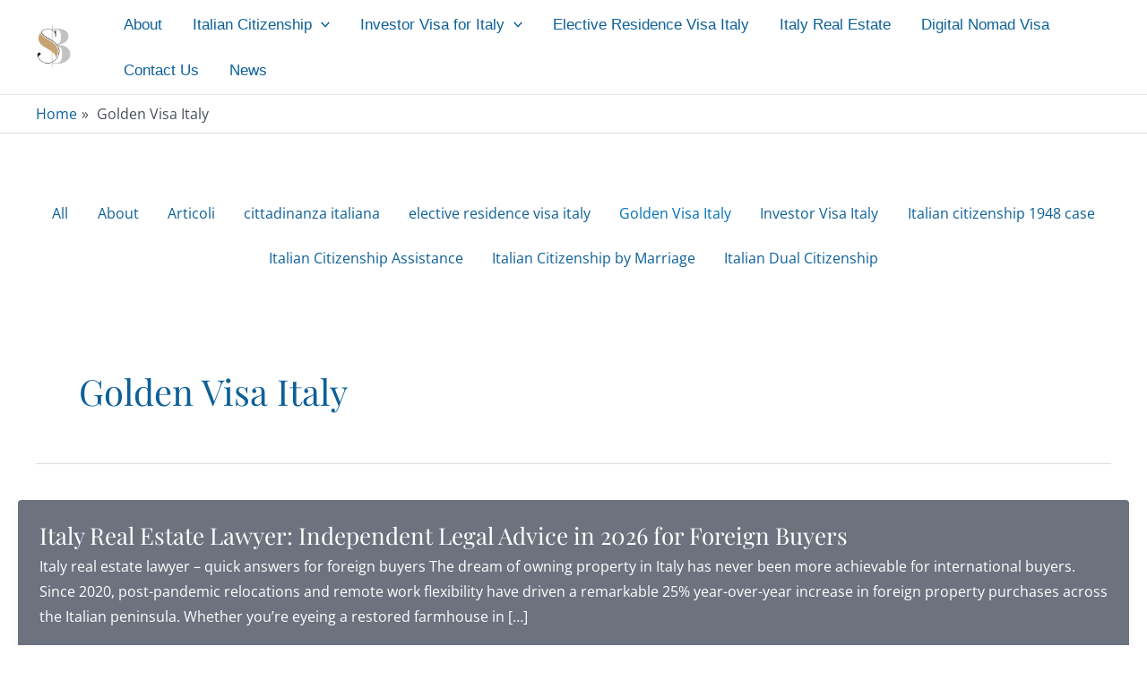

--- FILE ---
content_type: text/html; charset=UTF-8
request_url: https://mbersanilaw.com/golden-visa-italy/
body_size: 74875
content:
<!DOCTYPE html> <html class=" optml_no_js " lang="en-US" prefix="og: https://ogp.me/ns#"> <head><script>if(navigator.userAgent.match(/MSIE|Internet Explorer/i)||navigator.userAgent.match(/Trident\/7\..*?rv:11/i)){let e=document.location.href;if(!e.match(/[?&]nonitro/)){if(e.indexOf("?")==-1){if(e.indexOf("#")==-1){document.location.href=e+"?nonitro=1"}else{document.location.href=e.replace("#","?nonitro=1#")}}else{if(e.indexOf("#")==-1){document.location.href=e+"&nonitro=1"}else{document.location.href=e.replace("#","&nonitro=1#")}}}}</script><link rel="preconnect" href="https://cdn.iubenda.com" /><link rel="preconnect" href="https://cdn-bebei.nitrocdn.com" /><meta charset="UTF-8" /><meta name="viewport" content="width=device-width, initial-scale=1" /><title>Golden Visa Italy Archivi | Bersani Law</title><meta name="robots" content="follow, index, max-snippet:-1, max-video-preview:-1, max-image-preview:large" /><meta property="og:locale" content="en_US" /><meta property="og:type" content="article" /><meta property="og:title" content="Golden Visa Italy Archivi | Bersani Law" /><meta property="og:url" content="https://mbersanilaw.com/golden-visa-italy/" /><meta property="og:site_name" content="Bersani Law" /><meta property="article:publisher" content="https://www.facebook.com/Bersani-Law-FirmPartners-101297342157790" /><meta name="twitter:card" content="summary_large_image" /><meta name="twitter:title" content="Golden Visa Italy Archivi | Bersani Law" /><meta name="twitter:site" content="@mbersanilaw" /><meta name="twitter:label1" content="Posts" /><meta name="twitter:data1" content="18" /><meta name="generator" content="Site Kit by Google 1.168.0" /><meta name="google-adsense-platform-account" content="ca-host-pub-2644536267352236" /><meta name="google-adsense-platform-domain" content="sitekit.withgoogle.com" /><meta http-equiv="Accept-CH" content="Viewport-Width, ECT" /><meta name="msapplication-TileImage" content="https://mle7wstoaoqq.i.optimole.com/w:270/h:270/q:mauto/f:best/ig:avif/https://mbersanilaw.com/wp-content/uploads/2021/06/cropped-only-logo-black-ristretto-1.png" /><meta name="pwaforwp" content="wordpress-plugin" /><meta name="theme-color" content="#D5E0EB" /><meta name="apple-mobile-web-app-title" content="Bersani Law Firm&amp;Partners" /><meta name="application-name" content="Bersani Law Firm&amp;Partners" /><meta name="apple-mobile-web-app-capable" content="yes" /><meta name="apple-mobile-web-app-status-bar-style" content="default" /><meta name="mobile-web-app-capable" content="yes" /><meta name="apple-touch-fullscreen" content="yes" /><meta name="generator" content="NitroPack" /><script>var NPSH,NitroScrollHelper;NPSH=NitroScrollHelper=function(){let e=null;const o=window.sessionStorage.getItem("nitroScrollPos");function t(){let e=JSON.parse(window.sessionStorage.getItem("nitroScrollPos"))||{};if(typeof e!=="object"){e={}}e[document.URL]=window.scrollY;window.sessionStorage.setItem("nitroScrollPos",JSON.stringify(e))}window.addEventListener("scroll",function(){if(e!==null){clearTimeout(e)}e=setTimeout(t,200)},{passive:true});let r={};r.getScrollPos=()=>{if(!o){return 0}const e=JSON.parse(o);return e[document.URL]||0};r.isScrolled=()=>{return r.getScrollPos()>document.documentElement.clientHeight*.5};return r}();</script><script>(function(){var a=false;var e=document.documentElement.classList;var i=navigator.userAgent.toLowerCase();var n=["android","iphone","ipad"];var r=n.length;var o;var d=null;for(var t=0;t<r;t++){o=n[t];if(i.indexOf(o)>-1)d=o;if(e.contains(o)){a=true;e.remove(o)}}if(a&&d){e.add(d);if(d=="iphone"||d=="ipad"){e.add("ios")}}})();</script><script type="text/worker" id="nitro-web-worker">var preloadRequests=0;var remainingCount={};var baseURI="";self.onmessage=function(e){switch(e.data.cmd){case"RESOURCE_PRELOAD":var o=e.data.requestId;remainingCount[o]=0;e.data.resources.forEach(function(e){preload(e,function(o){return function(){console.log(o+" DONE: "+e);if(--remainingCount[o]==0){self.postMessage({cmd:"RESOURCE_PRELOAD",requestId:o})}}}(o));remainingCount[o]++});break;case"SET_BASEURI":baseURI=e.data.uri;break}};async function preload(e,o){if(typeof URL!=="undefined"&&baseURI){try{var a=new URL(e,baseURI);e=a.href}catch(e){console.log("Worker error: "+e.message)}}console.log("Preloading "+e);try{var n=new Request(e,{mode:"no-cors",redirect:"follow"});await fetch(n);o()}catch(a){console.log(a);var r=new XMLHttpRequest;r.responseType="blob";r.onload=o;r.onerror=o;r.open("GET",e,true);r.send()}}</script><script id="nprl">(()=>{if(window.NPRL!=undefined)return;(function(e){var t=e.prototype;t.after||(t.after=function(){var e,t=arguments,n=t.length,r=0,i=this,o=i.parentNode,a=Node,c=String,u=document;if(o!==null){while(r<n){(e=t[r])instanceof a?(i=i.nextSibling)!==null?o.insertBefore(e,i):o.appendChild(e):o.appendChild(u.createTextNode(c(e)));++r}}})})(Element);var e,t;e=t=function(){var t=false;var r=window.URL||window.webkitURL;var i=false;var o=true;var a=2;var c=null;var u=null;var d=true;var s=window.nitroGtmExcludes!=undefined;var l=s?JSON.parse(atob(window.nitroGtmExcludes)).map(e=>new RegExp(e)):[];var f;var m;var v=null;var p=null;var g=null;var h={touch:["touchmove","touchend"],default:["mousemove","click","keydown","wheel"]};var E=true;var y=[];var w=false;var b=[];var S=0;var N=0;var L=false;var T=0;var R=null;var O=false;var A=false;var C=false;var P=[];var I=[];var M=[];var k=[];var x=false;var _={};var j=new Map;var B="noModule"in HTMLScriptElement.prototype;var q=requestAnimationFrame||mozRequestAnimationFrame||webkitRequestAnimationFrame||msRequestAnimationFrame;const D="gtm.js?id=";function H(e,t){if(!_[e]){_[e]=[]}_[e].push(t)}function U(e,t){if(_[e]){var n=0,r=_[e];for(var n=0;n<r.length;n++){r[n].call(this,t)}}}function Y(){(function(e,t){var r=null;var i=function(e){r(e)};var o=null;var a={};var c=null;var u=null;var d=0;e.addEventListener(t,function(r){if(["load","DOMContentLoaded"].indexOf(t)!=-1){if(u){Q(function(){e.triggerNitroEvent(t)})}c=true}else if(t=="readystatechange"){d++;n.ogReadyState=d==1?"interactive":"complete";if(u&&u>=d){n.documentReadyState=n.ogReadyState;Q(function(){e.triggerNitroEvent(t)})}}});e.addEventListener(t+"Nitro",function(e){if(["load","DOMContentLoaded"].indexOf(t)!=-1){if(!c){e.preventDefault();e.stopImmediatePropagation()}else{}u=true}else if(t=="readystatechange"){u=n.documentReadyState=="interactive"?1:2;if(d<u){e.preventDefault();e.stopImmediatePropagation()}}});switch(t){case"load":o="onload";break;case"readystatechange":o="onreadystatechange";break;case"pageshow":o="onpageshow";break;default:o=null;break}if(o){Object.defineProperty(e,o,{get:function(){return r},set:function(n){if(typeof n!=="function"){r=null;e.removeEventListener(t+"Nitro",i)}else{if(!r){e.addEventListener(t+"Nitro",i)}r=n}}})}Object.defineProperty(e,"addEventListener"+t,{value:function(r){if(r!=t||!n.startedScriptLoading||document.currentScript&&document.currentScript.hasAttribute("nitro-exclude")){}else{arguments[0]+="Nitro"}e.ogAddEventListener.apply(e,arguments);a[arguments[1]]=arguments[0]}});Object.defineProperty(e,"removeEventListener"+t,{value:function(t){var n=a[arguments[1]];arguments[0]=n;e.ogRemoveEventListener.apply(e,arguments)}});Object.defineProperty(e,"triggerNitroEvent"+t,{value:function(t,n){n=n||e;var r=new Event(t+"Nitro",{bubbles:true});r.isNitroPack=true;Object.defineProperty(r,"type",{get:function(){return t},set:function(){}});Object.defineProperty(r,"target",{get:function(){return n},set:function(){}});e.dispatchEvent(r)}});if(typeof e.triggerNitroEvent==="undefined"){(function(){var t=e.addEventListener;var n=e.removeEventListener;Object.defineProperty(e,"ogAddEventListener",{value:t});Object.defineProperty(e,"ogRemoveEventListener",{value:n});Object.defineProperty(e,"addEventListener",{value:function(n){var r="addEventListener"+n;if(typeof e[r]!=="undefined"){e[r].apply(e,arguments)}else{t.apply(e,arguments)}},writable:true});Object.defineProperty(e,"removeEventListener",{value:function(t){var r="removeEventListener"+t;if(typeof e[r]!=="undefined"){e[r].apply(e,arguments)}else{n.apply(e,arguments)}}});Object.defineProperty(e,"triggerNitroEvent",{value:function(t,n){var r="triggerNitroEvent"+t;if(typeof e[r]!=="undefined"){e[r].apply(e,arguments)}}})})()}}).apply(null,arguments)}Y(window,"load");Y(window,"pageshow");Y(window,"DOMContentLoaded");Y(document,"DOMContentLoaded");Y(document,"readystatechange");try{var F=new Worker(r.createObjectURL(new Blob([document.getElementById("nitro-web-worker").textContent],{type:"text/javascript"})))}catch(e){var F=new Worker("data:text/javascript;base64,"+btoa(document.getElementById("nitro-web-worker").textContent))}F.onmessage=function(e){if(e.data.cmd=="RESOURCE_PRELOAD"){U(e.data.requestId,e)}};if(typeof document.baseURI!=="undefined"){F.postMessage({cmd:"SET_BASEURI",uri:document.baseURI})}var G=function(e){if(--S==0){Q(K)}};var W=function(e){e.target.removeEventListener("load",W);e.target.removeEventListener("error",W);e.target.removeEventListener("nitroTimeout",W);if(e.type!="nitroTimeout"){clearTimeout(e.target.nitroTimeout)}if(--N==0&&S==0){Q(J)}};var X=function(e){var t=e.textContent;try{var n=r.createObjectURL(new Blob([t.replace(/^(?:<!--)?(.*?)(?:-->)?$/gm,"$1")],{type:"text/javascript"}))}catch(e){var n="data:text/javascript;base64,"+btoa(t.replace(/^(?:<!--)?(.*?)(?:-->)?$/gm,"$1"))}return n};var K=function(){n.documentReadyState="interactive";document.triggerNitroEvent("readystatechange");document.triggerNitroEvent("DOMContentLoaded");if(window.pageYOffset||window.pageXOffset){window.dispatchEvent(new Event("scroll"))}A=true;Q(function(){if(N==0){Q(J)}Q($)})};var J=function(){if(!A||O)return;O=true;R.disconnect();en();n.documentReadyState="complete";document.triggerNitroEvent("readystatechange");window.triggerNitroEvent("load",document);window.triggerNitroEvent("pageshow",document);if(window.pageYOffset||window.pageXOffset||location.hash){let e=typeof history.scrollRestoration!=="undefined"&&history.scrollRestoration=="auto";if(e&&typeof NPSH!=="undefined"&&NPSH.getScrollPos()>0&&window.pageYOffset>document.documentElement.clientHeight*.5){window.scrollTo(0,NPSH.getScrollPos())}else if(location.hash){try{let e=document.querySelector(location.hash);if(e){e.scrollIntoView()}}catch(e){}}}var e=null;if(a==1){e=eo}else{e=eu}Q(e)};var Q=function(e){setTimeout(e,0)};var V=function(e){if(e.type=="touchend"||e.type=="click"){g=e}};var $=function(){if(d&&g){setTimeout(function(e){return function(){var t=function(e,t,n){var r=new Event(e,{bubbles:true,cancelable:true});if(e=="click"){r.clientX=t;r.clientY=n}else{r.touches=[{clientX:t,clientY:n}]}return r};var n;if(e.type=="touchend"){var r=e.changedTouches[0];n=document.elementFromPoint(r.clientX,r.clientY);n.dispatchEvent(t("touchstart"),r.clientX,r.clientY);n.dispatchEvent(t("touchend"),r.clientX,r.clientY);n.dispatchEvent(t("click"),r.clientX,r.clientY)}else if(e.type=="click"){n=document.elementFromPoint(e.clientX,e.clientY);n.dispatchEvent(t("click"),e.clientX,e.clientY)}}}(g),150);g=null}};var z=function(e){if(e.tagName=="SCRIPT"&&!e.hasAttribute("data-nitro-for-id")&&!e.hasAttribute("nitro-document-write")||e.tagName=="IMG"&&(e.hasAttribute("src")||e.hasAttribute("srcset"))||e.tagName=="IFRAME"&&e.hasAttribute("src")||e.tagName=="LINK"&&e.hasAttribute("href")&&e.hasAttribute("rel")&&e.getAttribute("rel")=="stylesheet"){if(e.tagName==="IFRAME"&&e.src.indexOf("about:blank")>-1){return}var t="";switch(e.tagName){case"LINK":t=e.href;break;case"IMG":if(k.indexOf(e)>-1)return;t=e.srcset||e.src;break;default:t=e.src;break}var n=e.getAttribute("type");if(!t&&e.tagName!=="SCRIPT")return;if((e.tagName=="IMG"||e.tagName=="LINK")&&(t.indexOf("data:")===0||t.indexOf("blob:")===0))return;if(e.tagName=="SCRIPT"&&n&&n!=="text/javascript"&&n!=="application/javascript"){if(n!=="module"||!B)return}if(e.tagName==="SCRIPT"){if(k.indexOf(e)>-1)return;if(e.noModule&&B){return}let t=null;if(document.currentScript){if(document.currentScript.src&&document.currentScript.src.indexOf(D)>-1){t=document.currentScript}if(document.currentScript.hasAttribute("data-nitro-gtm-id")){e.setAttribute("data-nitro-gtm-id",document.currentScript.getAttribute("data-nitro-gtm-id"))}}else if(window.nitroCurrentScript){if(window.nitroCurrentScript.src&&window.nitroCurrentScript.src.indexOf(D)>-1){t=window.nitroCurrentScript}}if(t&&s){let n=false;for(const t of l){n=e.src?t.test(e.src):t.test(e.textContent);if(n){break}}if(!n){e.type="text/googletagmanagerscript";let n=t.hasAttribute("data-nitro-gtm-id")?t.getAttribute("data-nitro-gtm-id"):t.id;if(!j.has(n)){j.set(n,[])}let r=j.get(n);r.push(e);return}}if(!e.src){if(e.textContent.length>0){e.textContent+="\n;if(document.currentScript.nitroTimeout) {clearTimeout(document.currentScript.nitroTimeout);}; setTimeout(function() { this.dispatchEvent(new Event('load')); }.bind(document.currentScript), 0);"}else{return}}else{}k.push(e)}if(!e.hasOwnProperty("nitroTimeout")){N++;e.addEventListener("load",W,true);e.addEventListener("error",W,true);e.addEventListener("nitroTimeout",W,true);e.nitroTimeout=setTimeout(function(){console.log("Resource timed out",e);e.dispatchEvent(new Event("nitroTimeout"))},5e3)}}};var Z=function(e){if(e.hasOwnProperty("nitroTimeout")&&e.nitroTimeout){clearTimeout(e.nitroTimeout);e.nitroTimeout=null;e.dispatchEvent(new Event("nitroTimeout"))}};document.documentElement.addEventListener("load",function(e){if(e.target.tagName=="SCRIPT"||e.target.tagName=="IMG"){k.push(e.target)}},true);document.documentElement.addEventListener("error",function(e){if(e.target.tagName=="SCRIPT"||e.target.tagName=="IMG"){k.push(e.target)}},true);var ee=["appendChild","replaceChild","insertBefore","prepend","append","before","after","replaceWith","insertAdjacentElement"];var et=function(){if(s){window._nitro_setTimeout=window.setTimeout;window.setTimeout=function(e,t,...n){let r=document.currentScript||window.nitroCurrentScript;if(!r||r.src&&r.src.indexOf(D)==-1){return window._nitro_setTimeout.call(window,e,t,...n)}return window._nitro_setTimeout.call(window,function(e,t){return function(...n){window.nitroCurrentScript=e;t(...n)}}(r,e),t,...n)}}ee.forEach(function(e){HTMLElement.prototype["og"+e]=HTMLElement.prototype[e];HTMLElement.prototype[e]=function(...t){if(this.parentNode||this===document.documentElement){switch(e){case"replaceChild":case"insertBefore":t.pop();break;case"insertAdjacentElement":t.shift();break}t.forEach(function(e){if(!e)return;if(e.tagName=="SCRIPT"){z(e)}else{if(e.children&&e.children.length>0){e.querySelectorAll("script").forEach(z)}}})}return this["og"+e].apply(this,arguments)}})};var en=function(){if(s&&typeof window._nitro_setTimeout==="function"){window.setTimeout=window._nitro_setTimeout}ee.forEach(function(e){HTMLElement.prototype[e]=HTMLElement.prototype["og"+e]})};var er=async function(){if(o){ef(f);ef(V);if(v){clearTimeout(v);v=null}}if(T===1){L=true;return}else if(T===0){T=-1}n.startedScriptLoading=true;Object.defineProperty(document,"readyState",{get:function(){return n.documentReadyState},set:function(){}});var e=document.documentElement;var t={attributes:true,attributeFilter:["src"],childList:true,subtree:true};R=new MutationObserver(function(e,t){e.forEach(function(e){if(e.type=="childList"&&e.addedNodes.length>0){e.addedNodes.forEach(function(e){if(!document.documentElement.contains(e)){return}if(e.tagName=="IMG"||e.tagName=="IFRAME"||e.tagName=="LINK"){z(e)}})}if(e.type=="childList"&&e.removedNodes.length>0){e.removedNodes.forEach(function(e){if(e.tagName=="IFRAME"||e.tagName=="LINK"){Z(e)}})}if(e.type=="attributes"){var t=e.target;if(!document.documentElement.contains(t)){return}if(t.tagName=="IFRAME"||t.tagName=="LINK"||t.tagName=="IMG"||t.tagName=="SCRIPT"){z(t)}}})});R.observe(e,t);if(!s){et()}await Promise.all(P);var r=b.shift();var i=null;var a=false;while(r){var c;var u=JSON.parse(atob(r.meta));var d=u.delay;if(r.type=="inline"){var l=document.getElementById(r.id);if(l){l.remove()}else{r=b.shift();continue}c=X(l);if(c===false){r=b.shift();continue}}else{c=r.src}if(!a&&r.type!="inline"&&(typeof u.attributes.async!="undefined"||typeof u.attributes.defer!="undefined")){if(i===null){i=r}else if(i===r){a=true}if(!a){b.push(r);r=b.shift();continue}}var m=document.createElement("script");m.src=c;m.setAttribute("data-nitro-for-id",r.id);for(var p in u.attributes){try{if(u.attributes[p]===false){m.setAttribute(p,"")}else{m.setAttribute(p,u.attributes[p])}}catch(e){console.log("Error while setting script attribute",m,e)}}m.async=false;if(u.canonicalLink!=""&&Object.getOwnPropertyDescriptor(m,"src")?.configurable!==false){(e=>{Object.defineProperty(m,"src",{get:function(){return e.canonicalLink},set:function(){}})})(u)}if(d){setTimeout((function(e,t){var n=document.querySelector("[data-nitro-marker-id='"+t+"']");if(n){n.after(e)}else{document.head.appendChild(e)}}).bind(null,m,r.id),d)}else{m.addEventListener("load",G);m.addEventListener("error",G);if(!m.noModule||!B){S++}var g=document.querySelector("[data-nitro-marker-id='"+r.id+"']");if(g){Q(function(e,t){return function(){e.after(t)}}(g,m))}else{Q(function(e){return function(){document.head.appendChild(e)}}(m))}}r=b.shift()}};var ei=function(){var e=document.getElementById("nitro-deferred-styles");var t=document.createElement("div");t.innerHTML=e.textContent;return t};var eo=async function(e){isPreload=e&&e.type=="NitroPreload";if(!isPreload){T=-1;E=false;if(o){ef(f);ef(V);if(v){clearTimeout(v);v=null}}}if(w===false){var t=ei();let e=t.querySelectorAll('style,link[rel="stylesheet"]');w=e.length;if(w){let e=document.getElementById("nitro-deferred-styles-marker");e.replaceWith.apply(e,t.childNodes)}else if(isPreload){Q(ed)}else{es()}}else if(w===0&&!isPreload){es()}};var ea=function(){var e=ei();var t=e.childNodes;var n;var r=[];for(var i=0;i<t.length;i++){n=t[i];if(n.href){r.push(n.href)}}var o="css-preload";H(o,function(e){eo(new Event("NitroPreload"))});if(r.length){F.postMessage({cmd:"RESOURCE_PRELOAD",resources:r,requestId:o})}else{Q(function(){U(o)})}};var ec=function(){if(T===-1)return;T=1;var e=[];var t,n;for(var r=0;r<b.length;r++){t=b[r];if(t.type!="inline"){if(t.src){n=JSON.parse(atob(t.meta));if(n.delay)continue;if(n.attributes.type&&n.attributes.type=="module"&&!B)continue;e.push(t.src)}}}if(e.length){var i="js-preload";H(i,function(e){T=2;if(L){Q(er)}});F.postMessage({cmd:"RESOURCE_PRELOAD",resources:e,requestId:i})}};var eu=function(){while(I.length){style=I.shift();if(style.hasAttribute("nitropack-onload")){style.setAttribute("onload",style.getAttribute("nitropack-onload"));Q(function(e){return function(){e.dispatchEvent(new Event("load"))}}(style))}}while(M.length){style=M.shift();if(style.hasAttribute("nitropack-onerror")){style.setAttribute("onerror",style.getAttribute("nitropack-onerror"));Q(function(e){return function(){e.dispatchEvent(new Event("error"))}}(style))}}};var ed=function(){if(!x){if(i){Q(function(){var e=document.getElementById("nitro-critical-css");if(e){e.remove()}})}x=true;onStylesLoadEvent=new Event("NitroStylesLoaded");onStylesLoadEvent.isNitroPack=true;window.dispatchEvent(onStylesLoadEvent)}};var es=function(){if(a==2){Q(er)}else{eu()}};var el=function(e){m.forEach(function(t){document.addEventListener(t,e,true)})};var ef=function(e){m.forEach(function(t){document.removeEventListener(t,e,true)})};if(s){et()}return{setAutoRemoveCriticalCss:function(e){i=e},registerScript:function(e,t,n){b.push({type:"remote",src:e,id:t,meta:n})},registerInlineScript:function(e,t){b.push({type:"inline",id:e,meta:t})},registerStyle:function(e,t,n){y.push({href:e,rel:t,media:n})},onLoadStyle:function(e){I.push(e);if(w!==false&&--w==0){Q(ed);if(E){E=false}else{es()}}},onErrorStyle:function(e){M.push(e);if(w!==false&&--w==0){Q(ed);if(E){E=false}else{es()}}},loadJs:function(e,t){if(!e.src){var n=X(e);if(n!==false){e.src=n;e.textContent=""}}if(t){Q(function(e,t){return function(){e.after(t)}}(t,e))}else{Q(function(e){return function(){document.head.appendChild(e)}}(e))}},loadQueuedResources:async function(){window.dispatchEvent(new Event("NitroBootStart"));if(p){clearTimeout(p);p=null}window.removeEventListener("load",e.loadQueuedResources);f=a==1?er:eo;if(!o||g){Q(f)}else{if(navigator.userAgent.indexOf(" Edge/")==-1){ea();H("css-preload",ec)}el(f);if(u){if(c){v=setTimeout(f,c)}}else{}}},fontPreload:function(e){var t="critical-fonts";H(t,function(e){document.getElementById("nitro-critical-fonts").type="text/css"});F.postMessage({cmd:"RESOURCE_PRELOAD",resources:e,requestId:t})},boot:function(){if(t)return;t=true;C=typeof NPSH!=="undefined"&&NPSH.isScrolled();let n=document.prerendering;if(location.hash||C||n){o=false}m=h.default.concat(h.touch);p=setTimeout(e.loadQueuedResources,1500);el(V);if(C){e.loadQueuedResources()}else{window.addEventListener("load",e.loadQueuedResources)}},addPrerequisite:function(e){P.push(e)},getTagManagerNodes:function(e){if(!e)return j;return j.get(e)??[]}}}();var n,r;n=r=function(){var t=document.write;return{documentWrite:function(n,r){if(n&&n.hasAttribute("nitro-exclude")){return t.call(document,r)}var i=null;if(n.documentWriteContainer){i=n.documentWriteContainer}else{i=document.createElement("span");n.documentWriteContainer=i}var o=null;if(n){if(n.hasAttribute("data-nitro-for-id")){o=document.querySelector('template[data-nitro-marker-id="'+n.getAttribute("data-nitro-for-id")+'"]')}else{o=n}}i.innerHTML+=r;i.querySelectorAll("script").forEach(function(e){e.setAttribute("nitro-document-write","")});if(!i.parentNode){if(o){o.parentNode.insertBefore(i,o)}else{document.body.appendChild(i)}}var a=document.createElement("span");a.innerHTML=r;var c=a.querySelectorAll("script");if(c.length){c.forEach(function(t){var n=t.getAttributeNames();var r=document.createElement("script");n.forEach(function(e){r.setAttribute(e,t.getAttribute(e))});r.async=false;if(!t.src&&t.textContent){r.textContent=t.textContent}e.loadJs(r,o)})}},TrustLogo:function(e,t){var n=document.getElementById(e);var r=document.createElement("img");r.src=t;n.parentNode.insertBefore(r,n)},documentReadyState:"loading",ogReadyState:document.readyState,startedScriptLoading:false,loadScriptDelayed:function(e,t){setTimeout(function(){var t=document.createElement("script");t.src=e;document.head.appendChild(t)},t)}}}();document.write=function(e){n.documentWrite(document.currentScript,e)};document.writeln=function(e){n.documentWrite(document.currentScript,e+"\n")};window.NPRL=e;window.NitroResourceLoader=t;window.NPh=n;window.NitroPackHelper=r})();</script><base href="https://mbersanilaw.com/golden-visa-italy/" /><style id="nitro-fonts">@font-face{font-family:"Open Sans";font-style:normal;font-weight:400;font-stretch:100%;font-display:swap;src:url("https://cdn-bebei.nitrocdn.com/szZXWHORMievkvPZlsXrPXIIBCOByqtt/assets/static/source/rev-85fff50/mbersanilaw.com/wp-content/astra-local-fonts/open-sans/memSYaGs126MiZpBA-UvWbX2vVnXBbObj2OVZyOOSr4dVJWUgsjZ0B4taVIGxA.woff2") format("woff2");unicode-range:U+0460-052F,U+1C80-1C8A,U+20B4,U+2DE0-2DFF,U+A640-A69F,U+FE2E-FE2F}@font-face{font-family:"Open Sans";font-style:normal;font-weight:400;font-stretch:100%;font-display:swap;src:url("https://cdn-bebei.nitrocdn.com/szZXWHORMievkvPZlsXrPXIIBCOByqtt/assets/static/source/rev-85fff50/mbersanilaw.com/wp-content/astra-local-fonts/open-sans/memSYaGs126MiZpBA-UvWbX2vVnXBbObj2OVZyOOSr4dVJWUgsjZ0B4kaVIGxA.woff2") format("woff2");unicode-range:U+0301,U+0400-045F,U+0490-0491,U+04B0-04B1,U+2116}@font-face{font-family:"Open Sans";font-style:normal;font-weight:400;font-stretch:100%;font-display:swap;src:url("https://cdn-bebei.nitrocdn.com/szZXWHORMievkvPZlsXrPXIIBCOByqtt/assets/static/source/rev-85fff50/mbersanilaw.com/wp-content/astra-local-fonts/open-sans/memSYaGs126MiZpBA-UvWbX2vVnXBbObj2OVZyOOSr4dVJWUgsjZ0B4saVIGxA.woff2") format("woff2");unicode-range:U+1F00-1FFF}@font-face{font-family:"Open Sans";font-style:normal;font-weight:400;font-stretch:100%;font-display:swap;src:url("https://cdn-bebei.nitrocdn.com/szZXWHORMievkvPZlsXrPXIIBCOByqtt/assets/static/source/rev-85fff50/mbersanilaw.com/wp-content/astra-local-fonts/open-sans/memSYaGs126MiZpBA-UvWbX2vVnXBbObj2OVZyOOSr4dVJWUgsjZ0B4jaVIGxA.woff2") format("woff2");unicode-range:U+0370-0377,U+037A-037F,U+0384-038A,U+038C,U+038E-03A1,U+03A3-03FF}@font-face{font-family:"Open Sans";font-style:normal;font-weight:400;font-stretch:100%;font-display:swap;src:url("https://cdn-bebei.nitrocdn.com/szZXWHORMievkvPZlsXrPXIIBCOByqtt/assets/static/source/rev-85fff50/mbersanilaw.com/wp-content/astra-local-fonts/open-sans/memSYaGs126MiZpBA-UvWbX2vVnXBbObj2OVZyOOSr4dVJWUgsjZ0B4iaVIGxA.woff2") format("woff2");unicode-range:U+0307-0308,U+0590-05FF,U+200C-2010,U+20AA,U+25CC,U+FB1D-FB4F}@font-face{font-family:"Open Sans";font-style:normal;font-weight:400;font-stretch:100%;font-display:swap;src:url("https://cdn-bebei.nitrocdn.com/szZXWHORMievkvPZlsXrPXIIBCOByqtt/assets/static/source/rev-85fff50/mbersanilaw.com/wp-content/astra-local-fonts/open-sans/memSYaGs126MiZpBA-UvWbX2vVnXBbObj2OVZyOOSr4dVJWUgsjZ0B5caVIGxA.woff2") format("woff2");unicode-range:U+0302-0303,U+0305,U+0307-0308,U+0310,U+0312,U+0315,U+031A,U+0326-0327,U+032C,U+032F-0330,U+0332-0333,U+0338,U+033A,U+0346,U+034D,U+0391-03A1,U+03A3-03A9,U+03B1-03C9,U+03D1,U+03D5-03D6,U+03F0-03F1,U+03F4-03F5,U+2016-2017,U+2034-2038,U+203C,U+2040,U+2043,U+2047,U+2050,U+2057,U+205F,U+2070-2071,U+2074-208E,U+2090-209C,U+20D0-20DC,U+20E1,U+20E5-20EF,U+2100-2112,U+2114-2115,U+2117-2121,U+2123-214F,U+2190,U+2192,U+2194-21AE,U+21B0-21E5,U+21F1-21F2,U+21F4-2211,U+2213-2214,U+2216-22FF,U+2308-230B,U+2310,U+2319,U+231C-2321,U+2336-237A,U+237C,U+2395,U+239B-23B7,U+23D0,U+23DC-23E1,U+2474-2475,U+25AF,U+25B3,U+25B7,U+25BD,U+25C1,U+25CA,U+25CC,U+25FB,U+266D-266F,U+27C0-27FF,U+2900-2AFF,U+2B0E-2B11,U+2B30-2B4C,U+2BFE,U+3030,U+FF5B,U+FF5D,U+1D400-1D7FF,U+1EE00-1EEFF}@font-face{font-family:"Open Sans";font-style:normal;font-weight:400;font-stretch:100%;font-display:swap;src:url("https://cdn-bebei.nitrocdn.com/szZXWHORMievkvPZlsXrPXIIBCOByqtt/assets/static/source/rev-85fff50/mbersanilaw.com/wp-content/astra-local-fonts/open-sans/memSYaGs126MiZpBA-UvWbX2vVnXBbObj2OVZyOOSr4dVJWUgsjZ0B5OaVIGxA.woff2") format("woff2");unicode-range:U+0001-000C,U+000E-001F,U+007F-009F,U+20DD-20E0,U+20E2-20E4,U+2150-218F,U+2190,U+2192,U+2194-2199,U+21AF,U+21E6-21F0,U+21F3,U+2218-2219,U+2299,U+22C4-22C6,U+2300-243F,U+2440-244A,U+2460-24FF,U+25A0-27BF,U+2800-28FF,U+2921-2922,U+2981,U+29BF,U+29EB,U+2B00-2BFF,U+4DC0-4DFF,U+FFF9-FFFB,U+10140-1018E,U+10190-1019C,U+101A0,U+101D0-101FD,U+102E0-102FB,U+10E60-10E7E,U+1D2C0-1D2D3,U+1D2E0-1D37F,U+1F000-1F0FF,U+1F100-1F1AD,U+1F1E6-1F1FF,U+1F30D-1F30F,U+1F315,U+1F31C,U+1F31E,U+1F320-1F32C,U+1F336,U+1F378,U+1F37D,U+1F382,U+1F393-1F39F,U+1F3A7-1F3A8,U+1F3AC-1F3AF,U+1F3C2,U+1F3C4-1F3C6,U+1F3CA-1F3CE,U+1F3D4-1F3E0,U+1F3ED,U+1F3F1-1F3F3,U+1F3F5-1F3F7,U+1F408,U+1F415,U+1F41F,U+1F426,U+1F43F,U+1F441-1F442,U+1F444,U+1F446-1F449,U+1F44C-1F44E,U+1F453,U+1F46A,U+1F47D,U+1F4A3,U+1F4B0,U+1F4B3,U+1F4B9,U+1F4BB,U+1F4BF,U+1F4C8-1F4CB,U+1F4D6,U+1F4DA,U+1F4DF,U+1F4E3-1F4E6,U+1F4EA-1F4ED,U+1F4F7,U+1F4F9-1F4FB,U+1F4FD-1F4FE,U+1F503,U+1F507-1F50B,U+1F50D,U+1F512-1F513,U+1F53E-1F54A,U+1F54F-1F5FA,U+1F610,U+1F650-1F67F,U+1F687,U+1F68D,U+1F691,U+1F694,U+1F698,U+1F6AD,U+1F6B2,U+1F6B9-1F6BA,U+1F6BC,U+1F6C6-1F6CF,U+1F6D3-1F6D7,U+1F6E0-1F6EA,U+1F6F0-1F6F3,U+1F6F7-1F6FC,U+1F700-1F7FF,U+1F800-1F80B,U+1F810-1F847,U+1F850-1F859,U+1F860-1F887,U+1F890-1F8AD,U+1F8B0-1F8BB,U+1F8C0-1F8C1,U+1F900-1F90B,U+1F93B,U+1F946,U+1F984,U+1F996,U+1F9E9,U+1FA00-1FA6F,U+1FA70-1FA7C,U+1FA80-1FA89,U+1FA8F-1FAC6,U+1FACE-1FADC,U+1FADF-1FAE9,U+1FAF0-1FAF8,U+1FB00-1FBFF}@font-face{font-family:"Open Sans";font-style:normal;font-weight:400;font-stretch:100%;font-display:swap;src:url("https://cdn-bebei.nitrocdn.com/szZXWHORMievkvPZlsXrPXIIBCOByqtt/assets/static/source/rev-85fff50/mbersanilaw.com/wp-content/astra-local-fonts/open-sans/memSYaGs126MiZpBA-UvWbX2vVnXBbObj2OVZyOOSr4dVJWUgsjZ0B4vaVIGxA.woff2") format("woff2");unicode-range:U+0102-0103,U+0110-0111,U+0128-0129,U+0168-0169,U+01A0-01A1,U+01AF-01B0,U+0300-0301,U+0303-0304,U+0308-0309,U+0323,U+0329,U+1EA0-1EF9,U+20AB}@font-face{font-family:"Open Sans";font-style:normal;font-weight:400;font-stretch:100%;font-display:swap;src:url("https://cdn-bebei.nitrocdn.com/szZXWHORMievkvPZlsXrPXIIBCOByqtt/assets/static/source/rev-85fff50/mbersanilaw.com/wp-content/astra-local-fonts/open-sans/memSYaGs126MiZpBA-UvWbX2vVnXBbObj2OVZyOOSr4dVJWUgsjZ0B4uaVIGxA.woff2") format("woff2");unicode-range:U+0100-02BA,U+02BD-02C5,U+02C7-02CC,U+02CE-02D7,U+02DD-02FF,U+0304,U+0308,U+0329,U+1D00-1DBF,U+1E00-1E9F,U+1EF2-1EFF,U+2020,U+20A0-20AB,U+20AD-20C0,U+2113,U+2C60-2C7F,U+A720-A7FF}@font-face{font-family:"Open Sans";font-style:normal;font-weight:400;font-stretch:100%;font-display:swap;src:url("https://cdn-bebei.nitrocdn.com/szZXWHORMievkvPZlsXrPXIIBCOByqtt/assets/static/source/rev-85fff50/mbersanilaw.com/wp-content/astra-local-fonts/open-sans/memSYaGs126MiZpBA-UvWbX2vVnXBbObj2OVZyOOSr4dVJWUgsjZ0B4gaVI.woff2") format("woff2");unicode-range:U+0000-00FF,U+0131,U+0152-0153,U+02BB-02BC,U+02C6,U+02DA,U+02DC,U+0304,U+0308,U+0329,U+2000-206F,U+20AC,U+2122,U+2191,U+2193,U+2212,U+2215,U+FEFF,U+FFFD}@font-face{font-family:"Playfair Display";font-style:normal;font-weight:400;font-display:swap;src:url("https://cdn-bebei.nitrocdn.com/szZXWHORMievkvPZlsXrPXIIBCOByqtt/assets/static/source/rev-85fff50/mbersanilaw.com/wp-content/astra-local-fonts/playfair-display/nuFiD-vYSZviVYUb_rj3ij__anPXDTjYgFE_.woff2") format("woff2");unicode-range:U+0301,U+0400-045F,U+0490-0491,U+04B0-04B1,U+2116}@font-face{font-family:"Playfair Display";font-style:normal;font-weight:400;font-display:swap;src:url("https://cdn-bebei.nitrocdn.com/szZXWHORMievkvPZlsXrPXIIBCOByqtt/assets/static/source/rev-85fff50/mbersanilaw.com/wp-content/astra-local-fonts/playfair-display/nuFiD-vYSZviVYUb_rj3ij__anPXDTPYgFE_.woff2") format("woff2");unicode-range:U+0102-0103,U+0110-0111,U+0128-0129,U+0168-0169,U+01A0-01A1,U+01AF-01B0,U+0300-0301,U+0303-0304,U+0308-0309,U+0323,U+0329,U+1EA0-1EF9,U+20AB}@font-face{font-family:"Playfair Display";font-style:normal;font-weight:400;font-display:swap;src:url("https://cdn-bebei.nitrocdn.com/szZXWHORMievkvPZlsXrPXIIBCOByqtt/assets/static/source/rev-85fff50/mbersanilaw.com/wp-content/astra-local-fonts/playfair-display/nuFiD-vYSZviVYUb_rj3ij__anPXDTLYgFE_.woff2") format("woff2");unicode-range:U+0100-02BA,U+02BD-02C5,U+02C7-02CC,U+02CE-02D7,U+02DD-02FF,U+0304,U+0308,U+0329,U+1D00-1DBF,U+1E00-1E9F,U+1EF2-1EFF,U+2020,U+20A0-20AB,U+20AD-20C0,U+2113,U+2C60-2C7F,U+A720-A7FF}@font-face{font-family:"Playfair Display";font-style:normal;font-weight:400;font-display:swap;src:url("https://cdn-bebei.nitrocdn.com/szZXWHORMievkvPZlsXrPXIIBCOByqtt/assets/static/source/rev-85fff50/mbersanilaw.com/wp-content/astra-local-fonts/playfair-display/nuFiD-vYSZviVYUb_rj3ij__anPXDTzYgA.woff2") format("woff2");unicode-range:U+0000-00FF,U+0131,U+0152-0153,U+02BB-02BC,U+02C6,U+02DA,U+02DC,U+0304,U+0308,U+0329,U+2000-206F,U+20AC,U+2122,U+2191,U+2193,U+2212,U+2215,U+FEFF,U+FFFD}@font-face{font-family:"Playfair Display";font-style:normal;font-weight:700;font-display:swap;src:url("https://cdn-bebei.nitrocdn.com/szZXWHORMievkvPZlsXrPXIIBCOByqtt/assets/static/source/rev-85fff50/mbersanilaw.com/wp-content/astra-local-fonts/playfair-display/nuFiD-vYSZviVYUb_rj3ij__anPXDTjYgFE_.woff2") format("woff2");unicode-range:U+0301,U+0400-045F,U+0490-0491,U+04B0-04B1,U+2116}@font-face{font-family:"Playfair Display";font-style:normal;font-weight:700;font-display:swap;src:url("https://cdn-bebei.nitrocdn.com/szZXWHORMievkvPZlsXrPXIIBCOByqtt/assets/static/source/rev-85fff50/mbersanilaw.com/wp-content/astra-local-fonts/playfair-display/nuFiD-vYSZviVYUb_rj3ij__anPXDTPYgFE_.woff2") format("woff2");unicode-range:U+0102-0103,U+0110-0111,U+0128-0129,U+0168-0169,U+01A0-01A1,U+01AF-01B0,U+0300-0301,U+0303-0304,U+0308-0309,U+0323,U+0329,U+1EA0-1EF9,U+20AB}@font-face{font-family:"Playfair Display";font-style:normal;font-weight:700;font-display:swap;src:url("https://cdn-bebei.nitrocdn.com/szZXWHORMievkvPZlsXrPXIIBCOByqtt/assets/static/source/rev-85fff50/mbersanilaw.com/wp-content/astra-local-fonts/playfair-display/nuFiD-vYSZviVYUb_rj3ij__anPXDTLYgFE_.woff2") format("woff2");unicode-range:U+0100-02BA,U+02BD-02C5,U+02C7-02CC,U+02CE-02D7,U+02DD-02FF,U+0304,U+0308,U+0329,U+1D00-1DBF,U+1E00-1E9F,U+1EF2-1EFF,U+2020,U+20A0-20AB,U+20AD-20C0,U+2113,U+2C60-2C7F,U+A720-A7FF}@font-face{font-family:"Playfair Display";font-style:normal;font-weight:700;font-display:swap;src:url("https://cdn-bebei.nitrocdn.com/szZXWHORMievkvPZlsXrPXIIBCOByqtt/assets/static/source/rev-85fff50/mbersanilaw.com/wp-content/astra-local-fonts/playfair-display/nuFiD-vYSZviVYUb_rj3ij__anPXDTzYgA.woff2") format("woff2");unicode-range:U+0000-00FF,U+0131,U+0152-0153,U+02BB-02BC,U+02C6,U+02DA,U+02DC,U+0304,U+0308,U+0329,U+2000-206F,U+20AC,U+2122,U+2191,U+2193,U+2212,U+2215,U+FEFF,U+FFFD}</style><style type="text/css" id="nitro-critical-css">@charset "UTF-8";body,h1,h2,html,li,p,ul{border:0;font-size:100%;font-style:inherit;font-weight:inherit;margin:0;outline:0;padding:0;vertical-align:baseline}html{-webkit-text-size-adjust:100%;-ms-text-size-adjust:100%}body{margin:0}main,nav{display:block}a{background-color:transparent}a,a:visited{text-decoration:none}img{border:0}svg:not(:root){overflow:hidden}button{color:inherit;font:inherit;margin:0}button{overflow:visible}button{text-transform:none}button{-webkit-appearance:button}button::-moz-focus-inner{border:0;padding:0}.ast-container{max-width:100%}.ast-container{margin-left:auto;margin-right:auto;padding-left:20px;padding-right:20px}.ast-row{margin-left:-20px;margin-right:-20px}.ast-grid-common-col{position:relative;min-height:1px;padding-left:20px;padding-right:20px}.ast-full-width{width:100%}h1,h2{clear:both}h1{color:#808285;font-size:2em;line-height:1.2}h2{color:#808285;font-size:1.7em;line-height:1.3}html{box-sizing:border-box}*,:after,:before{box-sizing:inherit}body{color:#808285;background:#fff;font-style:normal}ul{margin:0 0 1.5em 3em}ul{list-style:disc}li>ul{margin-bottom:0;margin-left:1.5em}img{height:auto;max-width:100%}button{color:#808285;font-weight:400;font-size:100%;margin:0;vertical-align:baseline}button{line-height:normal}button{border:1px solid;border-color:var(--ast-border-color);border-radius:2px;background:#e6e6e6;padding:.6em 1em .4em;color:#fff}a{color:#4169e1}.screen-reader-text{border:0;clip:rect(1px,1px,1px,1px);height:1px;margin:-1px;overflow:hidden;padding:0;position:absolute;width:1px;word-wrap:normal !important}body{-webkit-font-smoothing:antialiased;-moz-osx-font-smoothing:grayscale}body:not(.logged-in){position:relative}#page{position:relative}a{text-decoration:none}img{vertical-align:middle}p{margin-bottom:1.75em}.site-title{font-weight:400}.site-title{margin-bottom:0}.site-title a,.site-title a:visited{color:#222}body,button{line-height:1.8571428571429}.site-title a{line-height:1.2}.entry-title,.entry-title a{font-weight:var(--ast-blog-title-font-weight,normal)}body{background-color:#fff}#page{display:block}#primary{width:100%}#primary{margin:4em 0}.main-navigation{height:100%;-js-display:inline-flex;display:inline-flex}.main-navigation ul{list-style:none;margin:0;padding-left:0;position:relative}.main-header-menu .menu-link{text-decoration:none;padding:0 1em;display:inline-block}.main-header-menu .menu-item{position:relative}.main-header-menu .sub-menu{width:240px;background:#fff;left:-999em;position:absolute;top:100%;z-index:99999;visibility:hidden}.main-header-menu .sub-menu .menu-link{padding:.9em 1em;display:block;word-wrap:break-word}.main-header-menu .sub-menu .menu-item:not(.menu-item-has-children) .menu-link .icon-arrow:first-of-type{display:none}#ast-desktop-header .main-header-menu .sub-menu .menu-item.menu-item-has-children>.menu-link .icon-arrow{display:none}#ast-desktop-header .main-header-menu .sub-menu .menu-item.menu-item-has-children>.menu-link .ast-header-navigation-arrow{position:absolute;right:.6em;top:50%;transform:translate(0,-50%) rotate(270deg)}#ast-desktop-header .main-header-menu .sub-menu .menu-item.menu-item-has-children>.menu-link .ast-header-navigation-arrow .icon-arrow{display:block}#ast-desktop-header .main-header-menu .sub-menu .menu-item.menu-item-has-children>.menu-link .ast-header-navigation-arrow .icon-arrow svg{margin:0}.main-header-menu .sub-menu .sub-menu{top:0}.submenu-with-border .sub-menu{border-width:1px;border-style:solid}.submenu-with-border .sub-menu .menu-link{border-width:0 0 1px;border-style:solid}.submenu-with-border .sub-menu .sub-menu{top:-2px}.ast-desktop .submenu-with-border .sub-menu>.menu-item:last-child>.menu-link{border-bottom-style:none}.ast-button-wrap{display:inline-block}.ast-button-wrap button{box-shadow:none;border:none}.ast-button-wrap .menu-toggle{padding:0;width:2.2em;height:2.1em;font-size:1.5em;font-weight:400;border-radius:2px;-webkit-font-smoothing:antialiased;-moz-osx-font-smoothing:grayscale;border-radius:2px;vertical-align:middle;line-height:1.8571428571429}.ast-button-wrap .menu-toggle.main-header-menu-toggle{padding:0 .5em;width:auto;text-align:center}.header-main-layout-1 .ast-main-header-bar-alignment{margin-left:auto}.site-navigation{height:100%}.ast-icon.icon-arrow svg{height:.6em;width:.6em;position:relative;margin-left:10px}.ast-icon svg:not([fill]){fill:currentColor}.hentry{margin:0 0 1.5em}body{overflow-x:hidden}.ast-builder-grid-row{display:grid;grid-template-columns:auto auto;align-items:center;grid-column-gap:20px;overflow-wrap:anywhere}.ast-builder-grid-row>.site-header-section{flex-wrap:nowrap}.ast-builder-layout-element{align-items:center}.site-header-section{height:100%;min-height:0;align-items:center}.site-header-section>*{padding:0 10px}.site-header-section>div:first-child{padding-left:0}.site-header-section>div:last-child{padding-right:0}.site-header-section .ast-builder-menu{align-items:center}.ast-grid-right-section{justify-content:flex-end}.ast-logo-title-inline .ast-site-identity{padding:1em 0;-js-display:inline-flex;display:inline-flex;vertical-align:middle;align-items:center}.ahfb-svg-iconset{-js-display:inline-flex;display:inline-flex;align-self:center}.ahfb-svg-iconset svg{width:17px;height:17px}.ast-builder-grid-row-container{display:grid;align-content:center}.main-header-bar .main-header-bar-navigation{height:100%}.ast-nav-menu .sub-menu{line-height:1.45}.ast-builder-menu .main-navigation{padding:0}.ast-builder-menu .main-navigation>ul{align-self:center}.menu-toggle .ast-close-svg{display:none}.ast-mobile-header-wrap .menu-toggle .mobile-menu-toggle-icon{-js-display:inline-flex;display:inline-flex;align-self:center}.ast-mobile-header-wrap .ast-button-wrap .menu-toggle.main-header-menu-toggle{-js-display:flex;display:flex;align-items:center;width:auto;height:auto}.menu-toggle .mobile-menu-toggle-icon{-js-display:inline-flex;display:inline-flex;align-self:center}.ast-button-wrap .menu-toggle.main-header-menu-toggle{padding:.5em;align-items:center;-js-display:flex;display:flex}.site-header{z-index:99;position:relative}.main-header-bar-wrap{position:relative}.main-header-bar{background-color:#fff;border-bottom-color:var(--ast-border-color);border-bottom-style:solid}.main-header-bar{margin-left:auto;margin-right:auto}.ast-desktop .main-header-menu.ast-menu-shadow .sub-menu{box-shadow:0 4px 10px -2px rgba(0,0,0,.1)}.site-branding{line-height:1;align-self:center}.ast-menu-toggle{display:none;background:0 0;color:inherit;border-style:dotted;border-color:transparent}.main-header-bar{z-index:4;position:relative}.main-header-bar .main-header-bar-navigation .sub-menu{line-height:1.45}.main-header-bar .main-header-bar-navigation .menu-item-has-children>.menu-link:after{line-height:normal}.ast-site-identity{padding:1em 0}.ast-desktop .main-header-menu>.menu-item .sub-menu:before{position:absolute;content:"";top:0;left:0;width:100%;transform:translateY(-100%)}.entry-content{word-wrap:break-word}.entry-content::after{display:table;clear:both;content:""}.post-content>.read-more{display:block;margin-bottom:.8em;font-weight:var(--ast-blog-meta-weight,"")}.ast-excerpt-container>p:last-child{margin-bottom:0}.post-content>.read-more{margin-top:1.5em}.ast-article-inner{width:100%;overflow-wrap:break-word}.read-more{margin-bottom:0}.read-more a{display:inline-block}.ast-no-thumb .ast-blog-featured-section{margin-bottom:0}.ast-blog-featured-section{margin-bottom:1.5em}.archive .entry-title{line-height:1.3}.page-title{margin-bottom:1em;font-weight:400}.entry-title{margin-bottom:.2em}.ast-article-post{margin-bottom:2.5em}.ast-archive-description{margin-bottom:2.5em;padding-bottom:1.3333em;border-bottom:1px solid var(--ast-border-color)}.ast-archive-description .ast-archive-title{margin-bottom:4px;font-size:40px;font-size:2.85714rem;font-weight:300}.ast-flex{-js-display:flex;display:flex;flex-wrap:wrap}.ast-inline-flex{-js-display:inline-flex;display:inline-flex;align-items:center;flex-wrap:wrap;align-content:center}.ast-flex-grow-1{flex-grow:1}:root{--ast-post-nav-space:0;--ast-container-default-xlg-padding:6.67em;--ast-container-default-lg-padding:5.67em;--ast-container-default-slg-padding:4.34em;--ast-container-default-md-padding:3.34em;--ast-container-default-sm-padding:6.67em;--ast-container-default-xs-padding:2.4em;--ast-container-default-xxs-padding:1.4em;--ast-code-block-background:#eee;--ast-comment-inputs-background:#fafafa;--ast-normal-container-width:1200px;--ast-narrow-container-width:750px;--ast-blog-title-font-weight:normal;--ast-blog-meta-weight:inherit;--ast-global-color-primary:var(--ast-global-color-5);--ast-global-color-secondary:var(--ast-global-color-4);--ast-global-color-alternate-background:var(--ast-global-color-7);--ast-global-color-subtle-background:var(--ast-global-color-6);--ast-bg-style-guide:var(--ast-global-color-secondary,--ast-global-color-5);--ast-shadow-style-guide:0px 0px 4px 0 rgba(0,0,0,.34);--ast-global-dark-bg-style:#fff;--ast-global-dark-lfs:#fbfbfb;--ast-widget-bg-color:#fafafa;--ast-wc-container-head-bg-color:#fbfbfb;--ast-title-layout-bg:#eee;--ast-search-border-color:#e7e7e7;--ast-lifter-hover-bg:#e6e6e6;--ast-gallery-block-color:#000;--srfm-color-input-label:var(--ast-global-color-2)}html{font-size:100%}a,.page-title{color:#0d6098}body,button{font-family:"Open Sans",sans-serif;font-weight:400;font-size:16px;font-size:1rem;line-height:var(--ast-body-line-height,1.75em)}h1,h2,.site-title,.site-title a{font-family:"Playfair Display",serif;font-weight:700}.ast-site-identity .site-title a{color:var(--ast-global-color-2)}.site-title{font-size:35px;font-size:2.1875rem;display:none}header .custom-logo-link img{max-width:50px;width:50px}.entry-title{font-size:26px;font-size:1.625rem}.archive .ast-article-post .ast-article-inner{overflow:hidden}h1{font-size:54px;font-size:3.375rem;font-weight:400;font-family:"Playfair Display",serif;line-height:1.4em}h2{font-size:42px;font-size:2.625rem;font-weight:700;font-family:"Playfair Display",serif;line-height:1.3em}body,h1,h2,.entry-title a{color:var(--ast-global-color-3)}.ast-blog-layout-6-grid .ast-article-inner .post-thumb::after{content:"";position:absolute;top:0;right:0;bottom:0;left:0}a.ast-post-filter-single{text-decoration:none}.ast-logo-title-inline .site-logo-img{padding-right:1em}@media (max-width:921.9px){#ast-desktop-header{display:none}}@media (min-width:922px){#ast-mobile-header{display:none}}.menu-toggle,button{border-style:solid;border-top-width:0;border-right-width:0;border-left-width:0;border-bottom-width:0;color:#fff;border-color:var(--ast-global-color-0);background-color:var(--ast-global-color-0);padding-top:10px;padding-right:40px;padding-bottom:10px;padding-left:40px;font-family:inherit;font-weight:inherit;line-height:1em}@media (min-width:544px){.ast-container{max-width:100%}}body{background-color:#fff;background-image:none}@media (min-width:922px){.ast-container{max-width:1240px}}@media (min-width:922px){.site-content .ast-container{display:flex}}.ast-blog-layout-6-grid .ast-article-post{border:0}.ast-blog-layout-6-grid .ast-row{display:flex;flex-wrap:wrap;flex-flow:row wrap;align-items:stretch}.ast-blog-layout-6-grid .blog-layout-6 .post-content{position:static;padding-left:0;padding-right:0}.ast-blog-layout-6-grid .blog-layout-6 .ast-blog-featured-section{position:absolute;top:0;left:0;right:0;bottom:0;width:100%;height:100%}.ast-blog-layout-6-grid .blog-layout-6 .ast-blog-single-element:not(.ast-blog-featured-section){position:relative;z-index:1}.ast-blog-layout-6-grid .blog-layout-6 .ast-blog-single-element,.ast-blog-layout-6-grid .blog-layout-6 .ast-blog-single-element *{color:#fff}.ast-blog-layout-6-grid .blog-layout-6 .ast-blog-featured-section:before{position:absolute;top:0;left:0;right:0;bottom:0;width:100%;height:100%;background-color:rgba(30,41,59,.65);border-radius:4px}.ast-blog-layout-6-grid .ast-archive-post{position:relative}.ast-plain-container .ast-article-post{padding:1.5em}.ast-blog-layout-6-grid .ast-blog-featured-section:before{content:""}:root{--ast-global-color-0:#0170b9;--ast-global-color-1:#3a3a3a;--ast-global-color-2:#3a3a3a;--ast-global-color-3:#4b4f58;--ast-global-color-4:#f5f5f5;--ast-global-color-5:#fff;--ast-global-color-6:#e5e5e5;--ast-global-color-7:#424242;--ast-global-color-8:#000}:root{--ast-border-color:#ddd}body.archive .ast-archive-description{max-width:1200px;width:100%;text-align:left;padding-top:3em;padding-right:3em;padding-bottom:3em;padding-left:3em}body.archive .ast-archive-description .ast-archive-title{font-size:40px;font-size:2.5rem;text-transform:capitalize}.ast-breadcrumbs .trail-items,.ast-breadcrumbs .trail-items li{display:inline-block;margin:0;padding:0;border:none;background:inherit;text-indent:0;text-decoration:none}.ast-breadcrumbs .trail-items{list-style:none}.trail-items li::after{padding:0 .3em;content:"»"}.trail-items li:last-of-type::after{display:none}.trail-items li::after{content:"»"}.ast-header-breadcrumb{padding-top:10px;padding-bottom:10px;width:100%}.ast-breadcrumbs-wrapper{line-height:1.4}.ast-breadcrumbs-wrapper{display:block;width:100%}h1,h2{color:#000}.ast-builder-layout-element[data-section="title_tagline"]{display:flex}.ast-builder-menu-1{font-family:"Open Sans Condensed",sans-serif;font-weight:normal}.ast-builder-menu-1 .menu-item>.menu-link{line-height:3em;font-size:17px;font-size:1.0625rem}.ast-builder-menu-1 .sub-menu{border-top-width:2px;border-bottom-width:0px;border-right-width:0px;border-left-width:0px;border-color:var(--ast-global-color-0);border-style:solid;width:303px;border-top-left-radius:49px;border-top-right-radius:49px;border-bottom-right-radius:49px;border-bottom-left-radius:49px}.ast-builder-menu-1 .sub-menu .sub-menu{top:-2px}.ast-builder-menu-1 .main-header-menu>.menu-item>.sub-menu{margin-top:24px}.ast-desktop .ast-builder-menu-1 .main-header-menu>.menu-item>.sub-menu:before{height:calc(24px + 2px + 5px)}.ast-builder-menu-1 .sub-menu .menu-item:first-of-type>.menu-link{border-top-left-radius:calc(49px - 2px);border-top-right-radius:calc(49px - 2px)}.ast-builder-menu-1 .sub-menu .menu-item:last-of-type>.menu-link{border-bottom-right-radius:calc(49px - 2px);border-bottom-left-radius:calc(49px - 2px)}.ast-desktop .ast-builder-menu-1 .menu-item .sub-menu .menu-link{border-style:none}.ast-builder-menu-1{display:flex}.ast-desktop .ast-menu-hover-style-underline>.menu-item>.menu-link:before{content:"";position:absolute;width:100%;right:50%;height:1px;background-color:transparent;transform:scale(0,0) translate(-50%,0)}.ast-desktop .ast-menu-hover-style-underline>.menu-item>.menu-link:before{bottom:0}.ast-desktop .ast-builder-menu-1 .menu-item .sub-menu{box-shadow:0px 4px 10px -2px rgba(0,0,0,.1)}@media (min-width:922px){.main-header-bar{border-bottom-width:1px}}.main-header-menu .menu-item{-js-display:flex;display:flex;-webkit-box-pack:center;-webkit-justify-content:center;-moz-box-pack:center;-ms-flex-pack:center;justify-content:center;-webkit-box-orient:vertical;-webkit-box-direction:normal;-webkit-flex-direction:column;-moz-box-orient:vertical;-moz-box-direction:normal;-ms-flex-direction:column;flex-direction:column}.main-header-menu>.menu-item>.menu-link{height:100%;-webkit-box-align:center;-webkit-align-items:center;-moz-box-align:center;-ms-flex-align:center;align-items:center;-js-display:flex;display:flex}@media (min-width:922px){.ast-builder-menu .main-navigation>ul>li:last-child a{margin-right:0}}#ast-scroll-top{display:none;position:fixed;text-align:center;z-index:99;width:2.1em;height:2.1em;line-height:2.1;color:#fff;border-radius:2px;content:"";outline:inherit}@media (min-width:769px){#ast-scroll-top{content:"769"}}#ast-scroll-top .ast-icon.icon-arrow svg{margin-left:0px;vertical-align:middle;transform:translate(0,-20%) rotate(180deg);width:1.6em}.ast-scroll-to-top-right{right:30px;bottom:30px}#ast-scroll-top{color:var(--ast-global-color-8);background-color:rgba(0,0,0,.1);font-size:16px;border-top-left-radius:0px;border-top-right-radius:0px;border-bottom-right-radius:0px;border-bottom-left-radius:0px}.ast-mobile-header-content>*{padding:10px 0;height:auto}.ast-mobile-header-content>*:first-child{padding-top:10px}.ast-mobile-header-content>.ast-builder-menu{padding-top:0}.ast-mobile-header-content>*:last-child{padding-bottom:0}.ast-mobile-header-wrap .ast-mobile-header-content{display:none}.ast-mobile-header-wrap .ast-mobile-header-content{background-color:#fff}.ast-mobile-header-content>*{padding-top:0px;padding-bottom:0px}.content-align-flex-start .ast-builder-layout-element{justify-content:flex-start}.content-align-flex-start .main-header-menu{text-align:left}.ast-mobile-header-wrap .ast-primary-header-bar,.ast-primary-header-bar .site-primary-header-wrap{min-height:105px}.ast-desktop .ast-primary-header-bar .main-header-menu>.menu-item{line-height:105px}#masthead .ast-container{max-width:100%;padding-left:35px;padding-right:35px}@media (min-width:922px){.ast-primary-header-bar{border-bottom-width:1px;border-bottom-color:var(--ast-global-color-subtle-background,--ast-global-color-7);border-bottom-style:solid}}.ast-primary-header-bar{background-color:#fff;background-image:none}.ast-primary-header-bar{display:block}[data-section="section-header-mobile-trigger"] .ast-button-wrap .ast-mobile-menu-trigger-minimal{color:var(--ast-global-color-0);border:none;background:transparent}[data-section="section-header-mobile-trigger"] .ast-button-wrap .mobile-menu-toggle-icon .ast-mobile-svg{width:20px;height:20px;fill:var(--ast-global-color-0)}.ast-builder-menu-mobile .main-navigation .menu-item>.menu-link{line-height:3em}.ast-builder-menu-mobile .main-navigation .menu-item.menu-item-has-children>.ast-menu-toggle{top:0}.ast-builder-menu-mobile .main-navigation .menu-item-has-children>.menu-link:after{content:unset}.ast-hfb-header .ast-builder-menu-mobile .main-navigation .main-header-menu,.ast-hfb-header .ast-builder-menu-mobile .main-navigation .main-header-menu,.ast-hfb-header .ast-mobile-header-content .ast-builder-menu-mobile .main-navigation .main-header-menu{border-top-width:1px;border-color:#eaeaea}.ast-hfb-header .ast-builder-menu-mobile .main-navigation .menu-item .sub-menu .menu-link,.ast-hfb-header .ast-builder-menu-mobile .main-navigation .menu-item .menu-link,.ast-hfb-header .ast-builder-menu-mobile .main-navigation .menu-item .sub-menu .menu-link,.ast-hfb-header .ast-builder-menu-mobile .main-navigation .menu-item .menu-link,.ast-hfb-header .ast-mobile-header-content .ast-builder-menu-mobile .main-navigation .menu-item .sub-menu .menu-link,.ast-hfb-header .ast-mobile-header-content .ast-builder-menu-mobile .main-navigation .menu-item .menu-link{border-bottom-width:1px;border-color:#eaeaea;border-style:solid}.ast-builder-menu-mobile .main-navigation .menu-item.menu-item-has-children>.ast-menu-toggle{top:0}.ast-builder-menu-mobile .main-navigation{display:block}.ast-desktop .astra-menu-animation-fade>.menu-item>.sub-menu,.ast-desktop .astra-menu-animation-fade>.menu-item>.sub-menu .sub-menu{opacity:0;visibility:hidden}:root{--wp-block-synced-color:#7a00df;--wp-block-synced-color--rgb:122,0,223;--wp-bound-block-color:var(--wp-block-synced-color);--wp-editor-canvas-background:#ddd;--wp-admin-theme-color:#007cba;--wp-admin-theme-color--rgb:0,124,186;--wp-admin-theme-color-darker-10:#006ba1;--wp-admin-theme-color-darker-10--rgb:0,107,160.5;--wp-admin-theme-color-darker-20:#005a87;--wp-admin-theme-color-darker-20--rgb:0,90,135;--wp-admin-border-width-focus:2px}:root{--wp--preset--font-size--normal:16px;--wp--preset--font-size--huge:42px}.screen-reader-text{border:0;clip-path:inset(50%);height:1px;margin:-1px;overflow:hidden;padding:0;position:absolute;width:1px;word-wrap:normal !important}:root{--wp--preset--aspect-ratio--square:1;--wp--preset--aspect-ratio--4-3:4/3;--wp--preset--aspect-ratio--3-4:3/4;--wp--preset--aspect-ratio--3-2:3/2;--wp--preset--aspect-ratio--2-3:2/3;--wp--preset--aspect-ratio--16-9:16/9;--wp--preset--aspect-ratio--9-16:9/16;--wp--preset--color--black:#000;--wp--preset--color--cyan-bluish-gray:#abb8c3;--wp--preset--color--white:#fff;--wp--preset--color--pale-pink:#f78da7;--wp--preset--color--vivid-red:#cf2e2e;--wp--preset--color--luminous-vivid-orange:#ff6900;--wp--preset--color--luminous-vivid-amber:#fcb900;--wp--preset--color--light-green-cyan:#7bdcb5;--wp--preset--color--vivid-green-cyan:#00d084;--wp--preset--color--pale-cyan-blue:#8ed1fc;--wp--preset--color--vivid-cyan-blue:#0693e3;--wp--preset--color--vivid-purple:#9b51e0;--wp--preset--color--ast-global-color-0:var(--ast-global-color-0);--wp--preset--color--ast-global-color-1:var(--ast-global-color-1);--wp--preset--color--ast-global-color-2:var(--ast-global-color-2);--wp--preset--color--ast-global-color-3:var(--ast-global-color-3);--wp--preset--color--ast-global-color-4:var(--ast-global-color-4);--wp--preset--color--ast-global-color-5:var(--ast-global-color-5);--wp--preset--color--ast-global-color-6:var(--ast-global-color-6);--wp--preset--color--ast-global-color-7:var(--ast-global-color-7);--wp--preset--color--ast-global-color-8:var(--ast-global-color-8);--wp--preset--gradient--vivid-cyan-blue-to-vivid-purple:linear-gradient(135deg,#0693e3 0%,#9b51e0 100%);--wp--preset--gradient--light-green-cyan-to-vivid-green-cyan:linear-gradient(135deg,#7adcb4 0%,#00d082 100%);--wp--preset--gradient--luminous-vivid-amber-to-luminous-vivid-orange:linear-gradient(135deg,#fcb900 0%,#ff6900 100%);--wp--preset--gradient--luminous-vivid-orange-to-vivid-red:linear-gradient(135deg,#ff6900 0%,#cf2e2e 100%);--wp--preset--gradient--very-light-gray-to-cyan-bluish-gray:linear-gradient(135deg,#eee 0%,#a9b8c3 100%);--wp--preset--gradient--cool-to-warm-spectrum:linear-gradient(135deg,#4aeadc 0%,#9778d1 20%,#cf2aba 40%,#ee2c82 60%,#fb6962 80%,#fef84c 100%);--wp--preset--gradient--blush-light-purple:linear-gradient(135deg,#ffceec 0%,#9896f0 100%);--wp--preset--gradient--blush-bordeaux:linear-gradient(135deg,#fecda5 0%,#fe2d2d 50%,#6b003e 100%);--wp--preset--gradient--luminous-dusk:linear-gradient(135deg,#ffcb70 0%,#c751c0 50%,#4158d0 100%);--wp--preset--gradient--pale-ocean:linear-gradient(135deg,#fff5cb 0%,#b6e3d4 50%,#33a7b5 100%);--wp--preset--gradient--electric-grass:linear-gradient(135deg,#caf880 0%,#71ce7e 100%);--wp--preset--gradient--midnight:linear-gradient(135deg,#020381 0%,#2874fc 100%);--wp--preset--font-size--small:13px;--wp--preset--font-size--medium:20px;--wp--preset--font-size--large:36px;--wp--preset--font-size--x-large:42px;--wp--preset--spacing--20:.44rem;--wp--preset--spacing--30:.67rem;--wp--preset--spacing--40:1rem;--wp--preset--spacing--50:1.5rem;--wp--preset--spacing--60:2.25rem;--wp--preset--spacing--70:3.38rem;--wp--preset--spacing--80:5.06rem;--wp--preset--shadow--natural:6px 6px 9px rgba(0,0,0,.2);--wp--preset--shadow--deep:12px 12px 50px rgba(0,0,0,.4);--wp--preset--shadow--sharp:6px 6px 0px rgba(0,0,0,.2);--wp--preset--shadow--outlined:6px 6px 0px -3px #fff,6px 6px #000;--wp--preset--shadow--crisp:6px 6px 0px #000}:root{--wp--style--global--content-size:var(--wp--custom--ast-content-width-size);--wp--style--global--wide-size:var(--wp--custom--ast-wide-width-size)}:where(body){margin:0}:root{--wp--style--block-gap:24px}body{padding-top:0px;padding-right:0px;padding-bottom:0px;padding-left:0px}a:where(:not(.wp-element-button)){text-decoration:none}#ast-mobile-header .content-align-flex-start{max-height:60vh;overflow:auto}.ast-desktop .ast-mega-menu-enabled.main-header-menu>.menu-item-has-children>.menu-link::after{content:"";margin:0}#content:before{content:"921";position:absolute;overflow:hidden;opacity:0;visibility:hidden}.ast-blog-layout-6-grid .ast-article-post{box-shadow:0px 6px 15px -2px rgba(16,24,40,.05)}.ast-post-filter{overflow:hidden}.ast-post-filter ul{list-style:none;margin:0;margin-bottom:3em;display:flex;flex-wrap:wrap}a.ast-post-filter-single{margin:.375em;padding:.5em .63em;font-weight:400;line-height:normal;border-radius:4px;border:0;display:inline-block;text-decoration:none}a.ast-post-filter-single.active{color:var(--ast-global-color-0)}.ast-post-filter{display:block}.ast-post-filter ul{justify-content:center;margin-right:-;margin-left:-}@media (min-width:922px){.ast-container{max-width:1240px}}@media (min-width:993px){.ast-container{max-width:1240px}}@media (min-width:1201px){.ast-container{max-width:1240px}}.main-header-bar{max-width:100%}.site-title,.site-title a{font-family:"Playfair Display",serif;line-height:1.23em}.archive .entry-title,.archive .entry-title a{font-family:"Playfair Display",serif;line-height:1.23em}.ast-hfb-header .ast-builder-menu-1 .main-header-menu .sub-menu .menu-link{font-size:16px;font-size:1rem}.ast-desktop .menu-link>.icon-arrow:first-child{display:none}:root{--global-kb-font-size-sm:clamp(.8rem,.73rem + .217vw,.9rem);--global-kb-font-size-md:clamp(1.1rem,.995rem + .326vw,1.25rem);--global-kb-font-size-lg:clamp(1.75rem,1.576rem + .543vw,2rem);--global-kb-font-size-xl:clamp(2.25rem,1.728rem + 1.63vw,3rem);--global-kb-font-size-xxl:clamp(2.5rem,1.456rem + 3.26vw,4rem);--global-kb-font-size-xxxl:clamp(2.75rem,.489rem + 7.065vw,6rem)}:root{--global-palette1:#3182ce;--global-palette2:#2b6cb0;--global-palette3:#1a202c;--global-palette4:#2d3748;--global-palette5:#4a5568;--global-palette6:#718096;--global-palette7:#edf2f7;--global-palette8:#f7fafc;--global-palette9:#fff}:where(section h1),:where(article h1),:where(nav h1),:where(aside h1){font-size:2em}</style>   <link rel="profile" href="https://gmpg.org/xfn/11" /> <template data-nitro-marker-id="09ac89af665dd14253419d4eb7c529b7-1"></template> <template data-nitro-marker-id="5e73b3e918347dadfbcb4833e2494026-1"></template>   <script id="optmlpreload"></script><template data-nitro-marker-id="optmlpreload"></template> <!-- Google Tag Manager for WordPress by gtm4wp.com --> <template data-nitro-marker-id="18c4b7a5571a1f1c51b63b25f6d254e8-1"></template> <!-- End Google Tag Manager for WordPress by gtm4wp.com --><!-- Google tag (gtag.js) consent mode dataLayer added by Site Kit --> <template data-nitro-marker-id="google_gtagjs-js-consent-mode-data-layer"></template> <!-- End Google tag (gtag.js) consent mode dataLayer added by Site Kit --> <link rel="manifest" href="/pwa-manifest.json" /> <link rel="apple-touch-icon" sizes="512x512" href="https://cdn-bebei.nitrocdn.com/szZXWHORMievkvPZlsXrPXIIBCOByqtt/assets/images/optimized/rev-da7dd79/mbersanilaw.com/wp-content/plugins/pwa-for-wp/images/logo-512x512.png" /> <link rel="apple-touch-icon-precomposed" sizes="192x192" href="https://cdn-bebei.nitrocdn.com/szZXWHORMievkvPZlsXrPXIIBCOByqtt/assets/images/optimized/rev-da7dd79/mbersanilaw.com/wp-content/plugins/pwa-for-wp/images/logo.png" /> <!-- Search Engine Optimization by Rank Math PRO - https://rankmath.com/ -->   <link rel="canonical" href="https://mbersanilaw.com/golden-visa-italy/" /> <link rel="next" href="https://mbersanilaw.com/golden-visa-italy/page/2/" />            <script type="application/ld+json" class="rank-math-schema-pro">{"@context":"https:\/\/schema.org","@graph":[{"@type":"Place","@id":"https:\/\/mbersanilaw.com\/#place","address":{"@type":"PostalAddress","streetAddress":"Via Francia 21\/c","addressLocality":"Verona","addressRegion":"Italy","postalCode":"37135","addressCountry":"Italy"}},{"@type":"LegalService","@id":"https:\/\/mbersanilaw.com\/#organization","name":"Law Firm Bersani","url":"https:\/\/mbersanilaw.com","sameAs":["https:\/\/www.facebook.com\/Bersani-Law-FirmPartners-101297342157790","https:\/\/twitter.com\/mbersanilaw"],"email":"mb@mbersanilaw.com","address":{"@type":"PostalAddress","streetAddress":"Via Francia 21\/c","addressLocality":"Verona","addressRegion":"Italy","postalCode":"37135","addressCountry":"Italy"},"logo":{"@type":"ImageObject","@id":"https:\/\/mbersanilaw.com\/#logo","url":"https:\/\/mle7wstoaoqq.i.optimole.com\/w:auto\/h:auto\/q:mauto\/f:best\/ig:avif\/https:\/\/mbersanilaw.com\/wp-content\/uploads\/2020\/03\/cropped-logopiccolo-2.png","contentUrl":"https:\/\/mle7wstoaoqq.i.optimole.com\/w:auto\/h:auto\/q:mauto\/f:best\/ig:avif\/https:\/\/mbersanilaw.com\/wp-content\/uploads\/2020\/03\/cropped-logopiccolo-2.png","caption":"Law Firm Bersani","inLanguage":"en-US","width":"91","height":"117"},"openingHours":["Monday,Tuesday,Wednesday,Thursday,Friday,Saturday,Sunday 09:00-17:00"],"location":{"@id":"https:\/\/mbersanilaw.com\/#place"},"image":{"@id":"https:\/\/mbersanilaw.com\/#logo"}},{"@type":"WebSite","@id":"https:\/\/mbersanilaw.com\/#website","url":"https:\/\/mbersanilaw.com","name":"Law Firm Bersani","publisher":{"@id":"https:\/\/mbersanilaw.com\/#organization"},"inLanguage":"en-US"},{"@type":"BreadcrumbList","@id":"https:\/\/mbersanilaw.com\/golden-visa-italy\/#breadcrumb","itemListElement":[{"@type":"ListItem","position":"1","item":{"@id":"https:\/\/mbersanilaw.com","name":"Home"}},{"@type":"ListItem","position":"2","item":{"@id":"https:\/\/mbersanilaw.com\/golden-visa-italy\/","name":"Golden Visa Italy"}}]},{"@type":"CollectionPage","@id":"https:\/\/mbersanilaw.com\/golden-visa-italy\/#webpage","url":"https:\/\/mbersanilaw.com\/golden-visa-italy\/","name":"Golden Visa Italy Archivi | Bersani Law","isPartOf":{"@id":"https:\/\/mbersanilaw.com\/#website"},"inLanguage":"en-US","breadcrumb":{"@id":"https:\/\/mbersanilaw.com\/golden-visa-italy\/#breadcrumb"}}]}</script> <!-- /Rank Math WordPress SEO plugin --> <link rel="dns-prefetch" href="//cdn.iubenda.com" /> <link rel="dns-prefetch" href="//player.vimeo.com" /> <link rel="dns-prefetch" href="//w.soundcloud.com" /> <link rel="dns-prefetch" href="//www.googletagmanager.com" /> <link rel="dns-prefetch" href="//mle7wstoaoqq.i.optimole.com" /> <link rel="dns-prefetch" href="//pagead2.googlesyndication.com" /> <link rel="preconnect" href="https://mle7wstoaoqq.i.optimole.com" /> <link rel="alternate" type="application/rss+xml" title="Bersani Law &raquo; Feed" href="https://mbersanilaw.com/feed/" /> <link rel="alternate" type="application/rss+xml" title="Bersani Law &raquo; Comments Feed" href="https://mbersanilaw.com/comments/feed/" /> <link rel="alternate" type="application/rss+xml" title="Bersani Law &raquo; Golden Visa Italy Category Feed" href="https://mbersanilaw.com/golden-visa-italy/feed/" />                          <template data-nitro-marker-id="iubenda-head-inline-scripts-0"></template> <template data-nitro-marker-id="iubenda-head-scripts-1-js"></template> <template data-nitro-marker-id="iubenda-head-scripts-2-js"></template> <template data-nitro-marker-id="astra-flexibility-js"></template> <template data-nitro-marker-id="astra-flexibility-js-after"></template> <template data-nitro-marker-id="jquery-core-js"></template> <template data-nitro-marker-id="jquery-migrate-js"></template> <template data-nitro-marker-id="3d-flip-book-client-locale-loader-js-extra"></template> <template data-nitro-marker-id="3d-flip-book-client-locale-loader-js"></template> <template data-nitro-marker-id="gtm4wp-scroll-tracking-js"></template> <template data-nitro-marker-id="optml-print-js-after"></template> <!-- Google tag (gtag.js) snippet added by Site Kit --> <!-- Google Analytics snippet added by Site Kit --> <!-- Google Ads snippet added by Site Kit --> <script src="https://www.googletagmanager.com/gtag/js?id=G-1R8174C6ZD" id="google_gtagjs-js" async type="text/plain" class=" _iub_cs_activate" data-iub-purposes="4"></script> <template data-nitro-marker-id="google_gtagjs-js-after"></template> <template data-nitro-marker-id="__ytprefs__-js-extra"></template> <template data-nitro-marker-id="__ytprefs__-js"></template> <link rel="https://api.w.org/" href="https://mbersanilaw.com/wp-json/" /> <link rel="alternate" title="JSON" type="application/json" href="https://mbersanilaw.com/wp-json/wp/v2/categories/103" /> <link rel="EditURI" type="application/rsd+xml" title="RSD" href="https://mbersanilaw.com/xmlrpc.php?rsd" />  <link href="https://trinitymedia.ai/" rel="preconnect" crossorigin="anonymous" /> <link href="https://vd.trinitymedia.ai/" rel="preconnect" crossorigin="anonymous" /> <!-- site-navigation-element Schema optimized by Schema Pro --><script type="application/ld+json">{"@context":"https:\/\/schema.org","@graph":[{"@context":"https:\/\/schema.org","@type":"SiteNavigationElement","id":"site-navigation","name":"About","url":"https:\/\/mbersanilaw.com\/about-us-law-firm-bersani-immigration-law-italian-citizenship-lawyers\/"},{"@context":"https:\/\/schema.org","@type":"SiteNavigationElement","id":"site-navigation","name":"Italian Citizenship","url":"https:\/\/mbersanilaw.com\/italian-citizenship-assistance-italian-citizenship\/"},{"@context":"https:\/\/schema.org","@type":"SiteNavigationElement","id":"site-navigation","name":"Italian Citizenship Assistance","url":"https:\/\/mbersanilaw.com\/italian-citizenship-assistance-italian-citizenship\/"},{"@context":"https:\/\/schema.org","@type":"SiteNavigationElement","id":"site-navigation","name":"Italian Citizenship by Descent","url":"https:\/\/mbersanilaw.com\/italian-citizenship-by-descent\/"},{"@context":"https:\/\/schema.org","@type":"SiteNavigationElement","id":"site-navigation","name":"How to Get Italian Citizenship by Descent in 2024?","url":"https:\/\/mbersanilaw.com\/how-to-get-italian-citizenship-by-descent\/"},{"@context":"https:\/\/schema.org","@type":"SiteNavigationElement","id":"site-navigation","name":"Italian Citizenship 1948 Cases","url":"https:\/\/mbersanilaw.com\/italian-citizenship-1948-case-maternal-line\/"},{"@context":"https:\/\/schema.org","@type":"SiteNavigationElement","id":"site-navigation","name":"Italian Citizenship by Marriage","url":"https:\/\/mbersanilaw.com\/italian-citizenship-by-marriage-how-to\/"},{"@context":"https:\/\/schema.org","@type":"SiteNavigationElement","id":"site-navigation","name":"Italian Citizenship Jure Sanguinis","url":"https:\/\/mbersanilaw.com\/italian-citizenship-jure-sanguinis-italy\/"},{"@context":"https:\/\/schema.org","@type":"SiteNavigationElement","id":"site-navigation","name":"Italian Dual Citizenship","url":"https:\/\/mbersanilaw.com\/italian-dual-citizenship-how-dual-citizenship\/"},{"@context":"https:\/\/schema.org","@type":"SiteNavigationElement","id":"site-navigation","name":"Investor Visa for Italy","url":"https:\/\/mbersanilaw.com\/investor-visa-italy-investor-visa-for-italy\/"},{"@context":"https:\/\/schema.org","@type":"SiteNavigationElement","id":"site-navigation","name":"Golden Visa","url":"https:\/\/mbersanilaw.com\/golden-visa-italy-italian-golden-visa-program\/"},{"@context":"https:\/\/schema.org","@type":"SiteNavigationElement","id":"site-navigation","name":"Italian Flat Tax Regime for HNWIs","url":"https:\/\/mbersanilaw.com\/italy-flat-tax-regime\/"},{"@context":"https:\/\/schema.org","@type":"SiteNavigationElement","id":"site-navigation","name":"Elective Residence Visa Italy","url":"https:\/\/mbersanilaw.com\/elective-residence-visa-italy\/"},{"@context":"https:\/\/schema.org","@type":"SiteNavigationElement","id":"site-navigation","name":"Italy Real Estate","url":"https:\/\/mbersanilaw.com\/italy-real-estate-legal-assistance\/"},{"@context":"https:\/\/schema.org","@type":"SiteNavigationElement","id":"site-navigation","name":"Digital Nomad Visa","url":"https:\/\/mbersanilaw.com\/italy-digital-nomad-visa-2024\/"},{"@context":"https:\/\/schema.org","@type":"SiteNavigationElement","id":"site-navigation","name":"Contact Us","url":"https:\/\/mbersanilaw.com\/contatti\/"},{"@context":"https:\/\/schema.org","@type":"SiteNavigationElement","id":"site-navigation","name":"News","url":"https:\/\/mbersanilaw.com\/italian-citizenship-law-news-updates-citizenship\/"}]}</script><!-- / site-navigation-element Schema optimized by Schema Pro --><!-- sitelink-search-box Schema optimized by Schema Pro --><script type="application/ld+json">{"@context":"https:\/\/schema.org","@type":"WebSite","name":"Bersani Law","url":"https:\/\/mbersanilaw.com","potentialAction":[{"@type":"SearchAction","target":"https:\/\/mbersanilaw.com\/?s={search_term_string}","query-input":"required name=search_term_string"}]}</script><!-- / sitelink-search-box Schema optimized by Schema Pro --><!-- breadcrumb Schema optimized by Schema Pro --><script type="application/ld+json">{"@context":"https:\/\/schema.org","@type":"BreadcrumbList","itemListElement":[{"@type":"ListItem","position":1,"item":{"@id":"https:\/\/mbersanilaw.com\/","name":"Home"}},{"@type":"ListItem","position":2,"item":{"@id":"https:\/\/mbersanilaw.com\/golden-visa-italy\/","name":"Golden Visa Italy"}}]}</script><!-- / breadcrumb Schema optimized by Schema Pro --> <!-- Google Tag Manager for WordPress by gtm4wp.com --> <!-- GTM Container placement set to off --> <template data-nitro-marker-id="65bfce091509cded75af1c559b86fa4a-1"></template> <template data-nitro-marker-id="7ee1da51d36dc0e1f735c5543fbb4163-1"></template> <template data-nitro-marker-id="74d84085e7b37a5037c3903b5f046439-1"></template> <!-- End Google Tag Manager for WordPress by gtm4wp.com --> <!-- Google AdSense meta tags added by Site Kit -->   <!-- End Google AdSense meta tags added by Site Kit -->   <template data-nitro-marker-id="17c17f253102b2d55c7458dafd9d70da-1"></template> <!-- Google Tag Manager snippet added by Site Kit --> <template data-nitro-marker-id="b58a77f56c871d53141ec0cc9ef4c934-1"></template> <!-- End Google Tag Manager snippet added by Site Kit --> <!-- Google AdSense snippet added by Site Kit --> <script async src="https://pagead2.googlesyndication.com/pagead/js/adsbygoogle.js?client=ca-pub-8836877306080977&amp;host=ca-host-pub-2644536267352236" crossorigin="anonymous" type="text/plain" class=" _iub_cs_activate" data-iub-purposes="5"></script> <!-- End Google AdSense snippet added by Site Kit -->    <link rel="icon" sizes="32x32" href="https://cdn-bebei.nitrocdn.com/szZXWHORMievkvPZlsXrPXIIBCOByqtt/assets/images/optimized/rev-da7dd79/mbersanilaw.com/wp-content/uploads/2021/06/cropped-only-logo-black-ristretto-1.png" /> <link rel="icon" sizes="192x192" href="https://cdn-bebei.nitrocdn.com/szZXWHORMievkvPZlsXrPXIIBCOByqtt/assets/images/optimized/rev-da7dd79/mbersanilaw.com/wp-content/uploads/2021/06/cropped-only-logo-black-ristretto-1.png" />          <link rel="apple-touch-icon" sizes="192x192" href="https://cdn-bebei.nitrocdn.com/szZXWHORMievkvPZlsXrPXIIBCOByqtt/assets/images/optimized/rev-da7dd79/mbersanilaw.com/wp-content/plugins/pwa-for-wp/images/logo.png" /> <link rel="apple-touch-icon" sizes="512x512" href="https://cdn-bebei.nitrocdn.com/szZXWHORMievkvPZlsXrPXIIBCOByqtt/assets/images/optimized/rev-da7dd79/mbersanilaw.com/wp-content/plugins/pwa-for-wp/images/logo-512x512.png" />   <script nitro-exclude>window.IS_NITROPACK=!0;window.NITROPACK_STATE='FRESH';</script><style>.nitro-cover{visibility:hidden!important;}</style><script nitro-exclude>window.nitro_lazySizesConfig=window.nitro_lazySizesConfig||{};window.nitro_lazySizesConfig.lazyClass="nitro-lazy";nitro_lazySizesConfig.srcAttr="nitro-lazy-src";nitro_lazySizesConfig.srcsetAttr="nitro-lazy-srcset";nitro_lazySizesConfig.expand=10;nitro_lazySizesConfig.expFactor=1;nitro_lazySizesConfig.hFac=1;nitro_lazySizesConfig.loadMode=1;nitro_lazySizesConfig.ricTimeout=50;nitro_lazySizesConfig.loadHidden=true;(function(){let t=null;let e=false;let a=false;let i=window.scrollY;let r=Date.now();function n(){window.removeEventListener("scroll",n);window.nitro_lazySizesConfig.expand=300}function o(t){let e=t.timeStamp-r;let a=Math.abs(i-window.scrollY)/e;let n=Math.max(a*200,300);r=t.timeStamp;i=window.scrollY;window.nitro_lazySizesConfig.expand=n}window.addEventListener("scroll",o,{passive:true});window.addEventListener("NitroStylesLoaded",function(){e=true});window.addEventListener("load",function(){a=true});document.addEventListener("lazybeforeunveil",function(t){let e=false;let a=t.target.getAttribute("nitro-lazy-mask");if(a){let i="url("+a+")";t.target.style.maskImage=i;t.target.style.webkitMaskImage=i;e=true}let i=t.target.getAttribute("nitro-lazy-bg");if(i){let a=t.target.style.backgroundImage.replace("[data-uri]",i.replace(/\(/g,"%28").replace(/\)/g,"%29"));if(a===t.target.style.backgroundImage){a="url("+i.replace(/\(/g,"%28").replace(/\)/g,"%29")+")"}t.target.style.backgroundImage=a;e=true}if(t.target.tagName=="VIDEO"){if(t.target.hasAttribute("nitro-lazy-poster")){t.target.setAttribute("poster",t.target.getAttribute("nitro-lazy-poster"))}else if(!t.target.hasAttribute("poster")){t.target.setAttribute("preload","metadata")}e=true}let r=t.target.getAttribute("data-nitro-fragment-id");if(r){if(!window.loadNitroFragment(r,"lazy")){t.preventDefault();return false}}if(t.target.classList.contains("av-animated-generic")){t.target.classList.add("avia_start_animation","avia_start_delayed_animation");e=true}if(!e){let e=t.target.tagName.toLowerCase();if(e!=="img"&&e!=="iframe"){t.target.querySelectorAll("img[nitro-lazy-src],img[nitro-lazy-srcset]").forEach(function(t){t.classList.add("nitro-lazy")})}}})})();</script><script id="nitro-lazyloader">(function(e,t){if(typeof module=="object"&&module.exports){module.exports=lazySizes}else{e.lazySizes=t(e,e.document,Date)}})(window,function e(e,t,r){"use strict";if(!e.IntersectionObserver||!t.getElementsByClassName||!e.MutationObserver){return}var i,n;var a=t.documentElement;var s=e.HTMLPictureElement;var o="addEventListener";var l="getAttribute";var c=e[o].bind(e);var u=e.setTimeout;var f=e.requestAnimationFrame||u;var d=e.requestIdleCallback||u;var v=/^picture$/i;var m=["load","error","lazyincluded","_lazyloaded"];var g=Array.prototype.forEach;var p=function(e,t){return e.classList.contains(t)};var z=function(e,t){e.classList.add(t)};var h=function(e,t){e.classList.remove(t)};var y=function(e,t,r){var i=r?o:"removeEventListener";if(r){y(e,t)}m.forEach(function(r){e[i](r,t)})};var b=function(e,r,n,a,s){var o=t.createEvent("CustomEvent");if(!n){n={}}n.instance=i;o.initCustomEvent(r,!a,!s,n);e.dispatchEvent(o);return o};var C=function(t,r){var i;if(!s&&(i=e.picturefill||n.pf)){i({reevaluate:true,elements:[t]})}else if(r&&r.src){t.src=r.src}};var w=function(e,t){return(getComputedStyle(e,null)||{})[t]};var E=function(e,t,r){r=r||e.offsetWidth;while(r<n.minSize&&t&&!e._lazysizesWidth){r=t.offsetWidth;t=t.parentNode}return r};var A=function(){var e,r;var i=[];var n=function(){var t;e=true;r=false;while(i.length){t=i.shift();t[0].apply(t[1],t[2])}e=false};return function(a){if(e){a.apply(this,arguments)}else{i.push([a,this,arguments]);if(!r){r=true;(t.hidden?u:f)(n)}}}}();var x=function(e,t){return t?function(){A(e)}:function(){var t=this;var r=arguments;A(function(){e.apply(t,r)})}};var L=function(e){var t;var i=0;var a=n.throttleDelay;var s=n.ricTimeout;var o=function(){t=false;i=r.now();e()};var l=d&&s>49?function(){d(o,{timeout:s});if(s!==n.ricTimeout){s=n.ricTimeout}}:x(function(){u(o)},true);return function(e){var n;if(e=e===true){s=33}if(t){return}t=true;n=a-(r.now()-i);if(n<0){n=0}if(e||n<9){l()}else{u(l,n)}}};var T=function(e){var t,i;var n=99;var a=function(){t=null;e()};var s=function(){var e=r.now()-i;if(e<n){u(s,n-e)}else{(d||a)(a)}};return function(){i=r.now();if(!t){t=u(s,n)}}};var _=function(){var i,s;var o,f,d,m;var E;var T=new Set;var _=new Map;var M=/^img$/i;var R=/^iframe$/i;var W="onscroll"in e&&!/glebot/.test(navigator.userAgent);var O=0;var S=0;var F=function(e){O--;if(S){S--}if(e&&e.target){y(e.target,F)}if(!e||O<0||!e.target){O=0;S=0}if(G.length&&O-S<1&&O<3){u(function(){while(G.length&&O-S<1&&O<4){J({target:G.shift()})}})}};var I=function(e){if(E==null){E=w(t.body,"visibility")=="hidden"}return E||!(w(e.parentNode,"visibility")=="hidden"&&w(e,"visibility")=="hidden")};var P=function(e){z(e.target,n.loadedClass);h(e.target,n.loadingClass);h(e.target,n.lazyClass);y(e.target,D)};var B=x(P);var D=function(e){B({target:e.target})};var $=function(e,t){try{e.contentWindow.location.replace(t)}catch(r){e.src=t}};var k=function(e){var t;var r=e[l](n.srcsetAttr);if(t=n.customMedia[e[l]("data-media")||e[l]("media")]){e.setAttribute("media",t)}if(r){e.setAttribute("srcset",r)}};var q=x(function(e,t,r,i,a){var s,o,c,f,m,p;if(!(m=b(e,"lazybeforeunveil",t)).defaultPrevented){if(i){if(r){z(e,n.autosizesClass)}else{e.setAttribute("sizes",i)}}o=e[l](n.srcsetAttr);s=e[l](n.srcAttr);if(a){c=e.parentNode;f=c&&v.test(c.nodeName||"")}p=t.firesLoad||"src"in e&&(o||s||f);m={target:e};if(p){y(e,F,true);clearTimeout(d);d=u(F,2500);z(e,n.loadingClass);y(e,D,true)}if(f){g.call(c.getElementsByTagName("source"),k)}if(o){e.setAttribute("srcset",o)}else if(s&&!f){if(R.test(e.nodeName)){$(e,s)}else{e.src=s}}if(o||f){C(e,{src:s})}}A(function(){if(e._lazyRace){delete e._lazyRace}if(!p||e.complete){if(p){F(m)}else{O--}P(m)}})});var H=function(e){if(n.isPaused)return;var t,r;var a=M.test(e.nodeName);var o=a&&(e[l](n.sizesAttr)||e[l]("sizes"));var c=o=="auto";if(c&&a&&(e.src||e.srcset)&&!e.complete&&!p(e,n.errorClass)){return}t=b(e,"lazyunveilread").detail;if(c){N.updateElem(e,true,e.offsetWidth)}O++;if((r=G.indexOf(e))!=-1){G.splice(r,1)}_.delete(e);T.delete(e);i.unobserve(e);s.unobserve(e);q(e,t,c,o,a)};var j=function(e){var t,r;for(t=0,r=e.length;t<r;t++){if(e[t].isIntersecting===false){continue}H(e[t].target)}};var G=[];var J=function(e,r){var i,n,a,s;for(n=0,a=e.length;n<a;n++){if(r&&e[n].boundingClientRect.width>0&&e[n].boundingClientRect.height>0){_.set(e[n].target,{rect:e[n].boundingClientRect,scrollTop:t.documentElement.scrollTop,scrollLeft:t.documentElement.scrollLeft})}if(e[n].boundingClientRect.bottom<=0&&e[n].boundingClientRect.right<=0&&e[n].boundingClientRect.left<=0&&e[n].boundingClientRect.top<=0){continue}if(!e[n].isIntersecting){continue}s=e[n].target;if(O-S<1&&O<4){S++;H(s)}else if((i=G.indexOf(s))==-1){G.push(s)}else{G.splice(i,1)}}};var K=function(){var e,t;for(e=0,t=o.length;e<t;e++){if(!o[e]._lazyAdd&&!o[e].classList.contains(n.loadedClass)){o[e]._lazyAdd=true;i.observe(o[e]);s.observe(o[e]);T.add(o[e]);if(!W){H(o[e])}}}};var Q=function(){if(n.isPaused)return;if(_.size===0)return;const r=t.documentElement.scrollTop;const i=t.documentElement.scrollLeft;E=null;const a=r+e.innerHeight+n.expand;const s=i+e.innerWidth+n.expand*n.hFac;const o=r-n.expand;const l=(i-n.expand)*n.hFac;for(let e of _){const[t,r]=e;const i=r.rect.top+r.scrollTop;const n=r.rect.bottom+r.scrollTop;const c=r.rect.left+r.scrollLeft;const u=r.rect.right+r.scrollLeft;if(n>=o&&i<=a&&u>=l&&c<=s&&I(t)){H(t)}}};return{_:function(){m=r.now();o=t.getElementsByClassName(n.lazyClass);i=new IntersectionObserver(j);s=new IntersectionObserver(J,{rootMargin:n.expand+"px "+n.expand*n.hFac+"px"});const e=new ResizeObserver(e=>{if(T.size===0)return;s.disconnect();s=new IntersectionObserver(J,{rootMargin:n.expand+"px "+n.expand*n.hFac+"px"});_=new Map;for(let e of T){s.observe(e)}});e.observe(t.documentElement);c("scroll",L(Q),true);new MutationObserver(K).observe(a,{childList:true,subtree:true,attributes:true});K()},unveil:H}}();var N=function(){var e;var r=x(function(e,t,r,i){var n,a,s;e._lazysizesWidth=i;i+="px";e.setAttribute("sizes",i);if(v.test(t.nodeName||"")){n=t.getElementsByTagName("source");for(a=0,s=n.length;a<s;a++){n[a].setAttribute("sizes",i)}}if(!r.detail.dataAttr){C(e,r.detail)}});var i=function(e,t,i){var n;var a=e.parentNode;if(a){i=E(e,a,i);n=b(e,"lazybeforesizes",{width:i,dataAttr:!!t});if(!n.defaultPrevented){i=n.detail.width;if(i&&i!==e._lazysizesWidth){r(e,a,n,i)}}}};var a=function(){var t;var r=e.length;if(r){t=0;for(;t<r;t++){i(e[t])}}};var s=T(a);return{_:function(){e=t.getElementsByClassName(n.autosizesClass);c("resize",s)},checkElems:s,updateElem:i}}();var M=function(){if(!M.i){M.i=true;N._();_._()}};(function(){var t;var r={lazyClass:"lazyload",lazyWaitClass:"lazyloadwait",loadedClass:"lazyloaded",loadingClass:"lazyloading",preloadClass:"lazypreload",errorClass:"lazyerror",autosizesClass:"lazyautosizes",srcAttr:"data-src",srcsetAttr:"data-srcset",sizesAttr:"data-sizes",minSize:40,customMedia:{},init:true,hFac:.8,loadMode:2,expand:400,ricTimeout:0,throttleDelay:125,isPaused:false};n=e.nitro_lazySizesConfig||e.nitro_lazysizesConfig||{};for(t in r){if(!(t in n)){n[t]=r[t]}}u(function(){if(n.init){M()}})})();i={cfg:n,autoSizer:N,loader:_,init:M,uP:C,aC:z,rC:h,hC:p,fire:b,gW:E,rAF:A};return i});</script><script nitro-exclude>(function(){var t={childList:false,attributes:true,subtree:false,attributeFilter:["src"],attributeOldValue:true};var e=null;var r=[];function n(t){let n=r.indexOf(t);if(n>-1){r.splice(n,1);e.disconnect();a()}t.src=t.getAttribute("nitro-og-src");t.parentNode.querySelector(".nitro-removable-overlay")?.remove()}function i(){if(!e){e=new MutationObserver(function(t,e){t.forEach(t=>{if(t.type=="attributes"&&t.attributeName=="src"){let r=t.target;let n=r.getAttribute("nitro-og-src");let i=r.src;if(i!=n&&t.oldValue!==null){e.disconnect();let o=i.replace(t.oldValue,"");if(i.indexOf("data:")===0&&["?","&"].indexOf(o.substr(0,1))>-1){if(n.indexOf("?")>-1){r.setAttribute("nitro-og-src",n+"&"+o.substr(1))}else{r.setAttribute("nitro-og-src",n+"?"+o.substr(1))}}r.src=t.oldValue;a()}}})})}return e}function o(e){i().observe(e,t)}function a(){r.forEach(o)}window.addEventListener("message",function(t){if(t.data.action&&t.data.action==="playBtnClicked"){var e=document.getElementsByTagName("iframe");for(var r=0;r<e.length;r++){if(t.source===e[r].contentWindow){n(e[r])}}}});document.addEventListener("DOMContentLoaded",function(){document.querySelectorAll("iframe[nitro-og-src]").forEach(t=>{r.push(t)});a()})})();</script><style nitro-exclude>@charset "UTF-8";address,blockquote,dd,dl,dt,fieldset,figure,h3,h4,h5,h6,hr,iframe,legend,ol,pre,textarea{border:0;font-size:100%;font-style:inherit;font-weight:inherit;margin:0;outline:0;padding:0;vertical-align:baseline}progress{display:inline-block;vertical-align:baseline}a:active{outline:0}a:focus,a:hover{text-decoration:none}abbr[title]{border-bottom:1px dotted}b,strong{font-weight:700}dfn{font-style:italic}mark{background:#ff0;color:#000}small{font-size:80%}sub,sup{font-size:75%;line-height:0;position:relative;vertical-align:baseline}sup{top:-.5em}sub{bottom:-.25em}figure{margin:0}hr{box-sizing:content-box;height:0}pre{overflow:auto}code,kbd,pre,samp{font-size:1em}input,optgroup,select,textarea{color:inherit;font:inherit;margin:0}select{text-transform:none}html input[type=button],input[type=reset],input[type=submit]{-webkit-appearance:button;cursor:pointer}button[disabled],html input[disabled]{cursor:default}input::-moz-focus-inner{border:0;padding:0}input{line-height:normal}input[type=checkbox],input[type=radio]{box-sizing:border-box;padding:0}input[type=number]::-webkit-inner-spin-button,input[type=number]::-webkit-outer-spin-button{height:auto}input[type=search]{-webkit-appearance:textfield;box-sizing:content-box}#comments .submit,.search .search-submit{padding:10px 15px;border-radius:2px;line-height:1.8571428571429;border:0}input[type=search]::-webkit-search-cancel-button,input[type=search]::-webkit-search-decoration{-webkit-appearance:none}fieldset{border:1px solid var(--ast-border-color);margin:0 0;padding:.35em .625em .75em}legend{border:0;padding:0}fieldset legend{margin-bottom:1.5em;padding:0 .5em}textarea{overflow:auto}optgroup{font-weight:700}table{border-collapse:collapse;border-spacing:0}td,th{padding:0}h3,h4,h5,h6{clear:both}.entry-content :where(h1){color:#808285;font-size:2em;line-height:1.2}.entry-content :where(h2){color:#808285;font-size:1.7em;line-height:1.3}.entry-content :where(h3),h3{color:#808285;font-size:1.5em;line-height:1.4}.entry-content :where(h4),h4{color:#808285;line-height:1.5;font-size:1.3em}.entry-content :where(h5),h5{color:#808285;line-height:1.6;font-size:1.2em}.entry-content :where(h6),h6{color:#808285;line-height:1.7;font-size:1.1em}ol{margin:0 0 1.5em 3em}ol{list-style:decimal}li>ol{margin-bottom:0;margin-left:1.5em}dt{font-weight:600}dd{margin:0 1.5em 1em}b,strong{font-weight:700}cite,dfn,em,i{font-style:italic}blockquote,q{quotes:"" ""}blockquote:after,blockquote:before,q:after,q:before{content:""}blockquote{border-left:5px solid var(--ast-border-color);padding:20px;font-size:1.2em;font-style:italic;margin:0 0 1.5em;position:relative}address{margin:0 0 1.5em}address,cite{font-style:italic}abbr,acronym{border-bottom:1px dotted #666;cursor:help}pre{background:var(--ast-code-block-background);font-family:"Courier 10 Pitch",Courier,monospace;margin-bottom:1.6em;overflow:auto;max-width:100%;padding:1.6em}code,kbd,tt,var{font:1em Monaco,Consolas,"Andale Mono","DejaVu Sans Mono",monospace}hr{background-color:#ccc;border:0;height:1px;margin-bottom:1.5em}.ast-button,.button,input,select,textarea{color:#808285;font-weight:400;font-size:100%;margin:0;vertical-align:baseline}input{line-height:normal}.normal-search{margin-right:-5px}big{font-size:125%}ins,mark{background:0 0;text-decoration:none}table,td,th{border:1px solid var(--ast-border-color)}table{border-collapse:separate;border-spacing:0;border-width:1px 0 0 1px;margin:0 0 1.5em;width:100%}th{font-weight:600}td,th{padding:.7em 1em;border-width:0 1px 1px 0}.ast-button,.button,input[type=button],input[type=reset],input[type=submit]{border:1px solid;border-color:var(--ast-border-color);border-radius:2px;background:#e6e6e6;padding:.6em 1em .4em;color:#fff}.ast-button:focus,.ast-button:hover,.button:focus,.button:hover,button:focus,button:hover,input[type=button]:focus,input[type=button]:hover,input[type=reset]:focus,input[type=reset]:hover,input[type=submit]:focus,input[type=submit]:hover{color:#fff;border-color:var(--ast-border-color)}.ast-button:active,.ast-button:focus,.button:active,.button:focus,button:active,button:focus,input[type=button]:active,input[type=button]:focus,input[type=reset]:active,input[type=reset]:focus,input[type=submit]:active,input[type=submit]:focus{border-color:var(--ast-border-color);outline:0}input[type=email],input[type=password],input[type=search],input[type=tel],input[type=text],input[type=url],textarea{color:#666;border:1px solid var(--ast-border-color);border-radius:2px;-webkit-appearance:none}input[type=email]:focus,input[type=password]:focus,input[type=search]:focus,input[type=tel]:focus,input[type=text]:focus,input[type=url]:focus,textarea:focus{color:#111}textarea{padding-left:3px;width:100%}a:focus,a:hover{color:#191970}a:focus{outline:thin dotted}a:hover{outline:0}.screen-reader-text:focus{background-color:#f1f1f1;border-radius:2px;box-shadow:0 0 2px 2px rgba(0,0,0,.6);clip:auto !important;color:#21759b;display:block;font-size:12.25px;font-size:.875rem;height:auto;left:5px;line-height:normal;padding:15px 23px 14px;text-decoration:none;top:5px;width:auto;z-index:100000}.alignleft{display:inline;float:left;margin-right:1.5em}.alignright{display:inline;float:right;margin-left:1.5em}.aligncenter{clear:both;text-align:center;display:block;margin-left:auto;margin-right:auto}.entry-content[data-ast-blocks-layout]>embed,.entry-content[data-ast-blocks-layout]>iframe,.entry-content[data-ast-blocks-layout]>object,embed,iframe,object{max-width:100%}.wp-caption{margin-bottom:1.5em;max-width:100%}.wp-caption img[class*=wp-image-]{display:block;margin-left:auto;margin-right:auto}.wp-caption .wp-caption-text{margin:.8075em 0}.wp-caption-text{text-align:center}::selection{color:#fff;background:#0274be}a:focus{text-decoration:none}.secondary a *,.site-footer a *,.site-header a *{transition:all .2s linear}.capitalize{text-transform:uppercase}.entry-content :where(h1,h2,h3,h4,h5,h6){margin-bottom:20px}blockquote{margin:1.5em 1em 1.5em 3em;font-size:1.1em;line-height:inherit;position:relative}.ast-button,.button,input[type=button],input[type=submit]{border-radius:0;padding:18px 30px;border:0;box-shadow:none;text-shadow:none}.ast-button:hover,.button:hover,input[type=button]:hover,input[type=submit]:hover{box-shadow:none}.ast-button:active,.ast-button:focus,.button:active,.button:focus,input[type=button]:active,input[type=button]:focus,input[type=submit]:active,input[type=submit]:focus{box-shadow:none}.site-description{margin-bottom:0}.site-description a,.site-description:focus a,.site-description:hover a,.site-title:focus a,.site-title:hover a{transition:all .2s linear}.site-title a:focus,.site-title a:hover{color:#222}.site-description a,.site-description a:focus,.site-description a:hover,.site-description a:visited{color:#999}.search-form .search-field{outline:0}.ast-search-menu-icon{position:relative;z-index:3}.site .skip-link{background-color:#f1f1f1;box-shadow:0 0 1px 1px rgba(0,0,0,.2);color:#21759b;display:block;font-family:Montserrat,"Helvetica Neue",sans-serif;font-size:14px;font-weight:700;left:-9999em;outline:0;padding:15px 23px 14px;text-decoration:none;text-transform:none;top:-9999em}.site .skip-link:focus{clip:auto;height:auto;left:6px;top:7px;width:auto;z-index:100000;outline:thin dotted}.logged-in .site .skip-link{box-shadow:0 0 2px 2px rgba(0,0,0,.2);font-family:"Open Sans",sans-serif}input,select{line-height:1}.ast-button,.ast-custom-button,input[type=button],input[type=submit],textarea{line-height:1.8571428571429}.site-header .site-description{line-height:1.5}.ast-single-post .entry-title,.ast-single-post .entry-title a{line-height:1.2}.ast-oembed-container{position:relative;padding-top:56.25%;height:0;overflow:hidden;max-width:100%;height:auto}.ast-oembed-container embed,.ast-oembed-container iframe,.ast-oembed-container object{position:absolute;top:0;left:0;width:100%;height:100%}.ast-hidden{display:none !important}#secondary{width:100%}.ast-separate-container{background-color:#f5f5f5}.ast-separate-container #primary{padding:4em 0;margin:0;border:0}.ast-separate-container .site-main>.ast-row{margin-left:0;margin-right:0}.ast-separate-container .ast-article-post,.ast-separate-container .ast-article-single:not(.ast-related-post){background-color:#fff}.ast-separate-container .ast-article-post,.ast-separate-container .ast-article-single{border-bottom:1px solid var(--ast-border-color);margin:0;padding:5.34em 6.67em}.ast-separate-container .ast-article-single{border-bottom:0}@media (min-width:993px){.ast-separate-container #primary,.ast-separate-container.ast-left-sidebar #primary,.ast-separate-container.ast-right-sidebar #primary{margin:4em 0;padding:0}.ast-right-sidebar #primary{padding-right:60px}.ast-left-sidebar #primary{padding-left:60px}}.ast-search-icon .astra-search-icon{font-size:1.3em}.main-header-menu>a{text-decoration:none;padding:0 1em;display:inline-block;transition:all .2s linear}.main-header-menu .menu-item.focus>.sub-menu,.main-header-menu .menu-item:hover>.sub-menu,.main-header-menu .menu-item>.sub-menu.toggled-on{right:auto;left:0;visibility:visible}.main-header-menu .menu-item.focus>.sub-menu .sub-menu.toggled-on,.main-header-menu .menu-item:hover>.sub-menu .sub-menu.toggled-on,.main-header-menu .menu-item>.sub-menu.toggled-on .sub-menu.toggled-on{left:100%;right:auto;visibility:visible}.main-header-menu .ast-left-align-sub-menu.focus>.sub-menu,.main-header-menu .ast-left-align-sub-menu:hover>.sub-menu{right:0;left:auto}@media (min-width:769px){.main-header-menu .ast-left-align-sub-menu .sub-menu .menu-item.focus>.sub-menu,.main-header-menu .ast-left-align-sub-menu .sub-menu .menu-item:hover>.sub-menu{left:-100%}}@media (min-width:769px){.main-header-menu .sub-menu .menu-item.focus>.sub-menu,.main-header-menu .sub-menu .menu-item:hover>.sub-menu{left:100%;right:auto}.main-header-menu .sub-menu .ast-left-align-sub-menu.focus>.sub-menu,.main-header-menu .sub-menu .ast-left-align-sub-menu:focus * .sub-menu,.main-header-menu .sub-menu .ast-left-align-sub-menu:hover * .sub-menu,.main-header-menu .sub-menu .ast-left-align-sub-menu:hover>.sub-menu{left:-100%}}.ast-header-break-point .main-navigation{padding-left:0}.ast-header-break-point .main-navigation ul .menu-item .menu-link{padding:0 20px;display:inline-block;width:100%;border:0;border-bottom-width:1px;border-style:solid;border-color:var(--ast-border-color)}.ast-header-break-point .main-navigation ul .menu-item .menu-link .icon-arrow:first-of-type{margin-right:5px}.ast-header-break-point .main-navigation ul .sub-menu .menu-item:not(.menu-item-has-children) .menu-link .icon-arrow:first-of-type{display:inline}.ast-header-break-point .main-navigation .sub-menu .menu-item .menu-link{padding-left:30px}.ast-header-break-point .main-navigation .sub-menu .menu-item .menu-item .menu-link{padding-left:40px}.ast-header-break-point .main-navigation .sub-menu .menu-item .menu-item .menu-item .menu-link{padding-left:50px}.ast-header-break-point .main-navigation .sub-menu .menu-item .menu-item .menu-item .menu-item .menu-link{padding-left:60px}.ast-header-break-point .main-header-menu{background-color:#f9f9f9;border-top-width:0}.ast-header-break-point .main-header-menu .sub-menu{background-color:#f9f9f9;position:static;opacity:1;visibility:visible;border:0;width:auto}.ast-header-break-point .main-header-menu .sub-menu .ast-left-align-sub-menu.focus>.sub-menu,.ast-header-break-point .main-header-menu .sub-menu .ast-left-align-sub-menu:hover>.sub-menu{left:0}.ast-header-break-point .submenu-with-border .sub-menu{border:0}.ast-header-break-point .dropdown-menu-toggle{display:none}.ast-button-wrap .menu-toggle.main-header-menu-toggle .mobile-menu{font-size:15px;font-size:1rem;font-weight:600}.ast-button-wrap .menu-toggle .menu-toggle-icon{font-style:normal;display:inline-block;vertical-align:middle;line-height:2.05}.ast-button-wrap .menu-toggle .menu-toggle-icon:before{content:"";font-family:Astra;text-decoration:inherit}.ast-button-wrap .menu-toggle .icon-menu-bars svg:nth-child(2){display:none}.ast-button-wrap .menu-toggle.toggled .menu-toggle-icon:before{content:""}.ast-button-wrap .menu-toggle.toggled .icon-menu-bars svg:first-child{display:none}.ast-button-wrap .menu-toggle.toggled .icon-menu-bars svg:nth-child(2){display:block}.ast-button-wrap .menu-toggle .mobile-menu-wrap{display:inline-block}.ast-button-wrap .menu-toggle:focus{outline:thin dotted}.site-header .menu-link *{transition:none}.ast-icon.icon-search svg{height:1em;width:.9em;margin-top:3px;margin-right:2px}.ast-header-break-point .main-header-bar-navigation{flex:auto}.ast-header-break-point .ast-main-header-bar-alignment{display:block;width:100%;flex:auto;order:4}.ast-header-break-point .ast-icon.icon-arrow svg{height:.85em;width:.95em;position:relative;margin-left:10px}.site-main .post-navigation{margin:0 0 1.5em;overflow:hidden}.post-navigation .nav-previous{position:relative;text-align:left}.post-navigation .nav-next{grid-column-start:2;text-align:right}.post-navigation a{background:0 0;font-size:1.06666rem;font-size:1rem;padding:0 var(--ast-post-nav-space,1.5em);height:2.33333em;line-height:calc(2.33333em - 3px)}.byline{display:none}.group-blog .byline,.single .byline{display:inline}.page-links{clear:both;margin-top:1em}.page-links a{display:inline-block}.page-links a .page-link{border-color:var(--ast-border-color);background:0 0}.page-links .page-link{padding:0;margin:0 0 .3em .3em;border:2px solid var(--ast-border-color);color:#000;background:0 0;font-size:.8em;width:2.5em;height:2.5em;line-height:calc(2.5em - 4px);display:inline-block;text-align:center;transition:all .2s linear}.page-links .page-link:focus,.page-links .page-link:hover{color:#000}.entry-content>:last-child,.page-content>:last-child{margin-bottom:0}.wp-block-separator:not(.is-style-wide):not(.is-style-dots){margin:20px auto}.widget-title{font-weight:400;margin-bottom:1em;line-height:1.5}.widget{margin:0 0 2.8em 0}.widget:last-child{margin-bottom:0}.widget select{max-width:100%}.widget ul{margin:0;list-style-type:none}#secondary .wp-block-search__input{line-height:1}#secondary .wp-block-search__button{padding:.7em 1em}.ast-builder-layout-element.ast-header-search{height:auto}.ast-grid-right-section .ast-site-identity>:first-child{text-align:right}.ast-logo-title-inline .ast-site-identity{transition:all .2s linear}.ast-builder-social-element{line-height:1;color:#3a3a3a;background:0 0;vertical-align:middle;transition:all 10ms;margin-left:6px;margin-right:6px;justify-content:center;align-items:center}.ast-builder-social-element:hover{color:#0274be}.ast-builder-social-element .social-item-label{padding-left:6px}.ast-social-stack-desktop .ast-builder-social-element,.ast-social-stack-mobile .ast-builder-social-element,.ast-social-stack-tablet .ast-builder-social-element{margin-top:6px;margin-bottom:6px}.ahfb-svg-iconset svg{transition:none}.ahfb-svg-iconset svg>*{transition:none}.ast-footer-copyright p{margin-bottom:0}.ast-footer-copyright,.ast-footer-social-wrap,.site-footer-focus-item{width:100%}#astra-footer-menu{margin:0;list-style:none;background:inherit}#astra-footer-menu>ul{margin:0;list-style:none;background:inherit}.ast-header-break-point #ast-mobile-header{display:block}.ast-header-break-point .main-header-bar-navigation{line-height:3}.ast-header-break-point .main-header-bar-navigation .menu-item-has-children>.ast-menu-toggle{display:inline-block;position:absolute;font-size:inherit;top:0;right:20px;cursor:pointer;-webkit-font-smoothing:antialiased;-moz-osx-font-smoothing:grayscale;padding:0 .907em;font-weight:400;line-height:inherit}.ast-header-break-point .main-header-bar-navigation .menu-item-has-children>.ast-menu-toggle>.ast-icon.icon-arrow{pointer-events:none}.ast-header-break-point .main-header-bar-navigation .menu-item-has-children .sub-menu{display:none}.ast-header-break-point .ast-mobile-header-wrap .ast-above-header-wrap .main-header-bar-navigation .ast-submenu-expanded>.ast-menu-toggle::before,.ast-header-break-point .ast-mobile-header-wrap .ast-main-header-wrap .main-header-bar-navigation .ast-submenu-expanded>.ast-menu-toggle::before{transform:rotateX(180deg)}.ast-header-break-point .ast-nav-menu .sub-menu{line-height:3}.site-footer-section{justify-content:center}.site-footer-section>*{margin-bottom:10px}.site-footer-section>:last-child{margin-bottom:0}.site-primary-footer-wrap{padding-top:45px;padding-bottom:45px}.site-below-footer-wrap{padding-top:20px;padding-bottom:20px}.ast-hfb-header.ast-header-break-point .main-header-bar-navigation{width:100%;margin:0}.ast-hfb-header .menu-toggle.toggled .ast-mobile-svg{display:none}.ast-hfb-header .menu-toggle.toggled .ast-close-svg{display:block}.ast-mobile-header-wrap .menu-toggle .mobile-menu-wrap{-js-display:inline-flex;display:inline-flex;align-self:center;margin-left:.4em}.menu-toggle .mobile-menu-wrap{-js-display:inline-flex;display:inline-flex;align-self:center;margin-left:.4em}.ast-hfb-header .ast-button-wrap .menu-toggle .mobile-menu-wrap{align-items:center;-js-display:flex;display:flex}.ast-search-menu-icon.ast-inline-search .search-field{width:100%;padding:.6em;padding-right:5.5em}.ast-header-break-point .main-header-bar{border:0}.ast-header-break-point .main-header-bar{border-bottom-color:var(--ast-border-color);border-bottom-style:solid}.ast-menu-toggle:focus,.ast-menu-toggle:hover{background:0 0;border-color:inherit;color:inherit}.ast-menu-toggle:focus{outline:thin dotted}.ast-main-header-nav-open .main-header-bar{padding-bottom:0}.main-header-bar .main-header-bar-navigation:empty{padding:0}.ast-header-break-point .site-header .main-header-bar-wrap .site-branding{flex:1;align-self:center}.ast-header-break-point .ast-site-identity{width:100%}.ast-header-break-point .main-header-bar{display:block;line-height:3}.ast-header-break-point .main-header-bar .main-header-bar-navigation{line-height:3}.ast-header-break-point .main-header-bar .main-header-bar-navigation .sub-menu{line-height:3}.ast-header-break-point .main-header-bar .main-header-bar-navigation .menu-item-has-children .sub-menu{display:none}.ast-header-break-point .main-header-bar .main-header-bar-navigation .menu-item-has-children>.ast-menu-toggle{display:inline-block;position:absolute;font-size:inherit;top:-1px;right:20px;cursor:pointer;-webkit-font-smoothing:antialiased;-moz-osx-font-smoothing:grayscale;padding:0 .907em;font-weight:400;line-height:inherit;transition:all .2s}.ast-header-break-point .main-header-bar .main-header-bar-navigation .ast-submenu-expanded>.ast-menu-toggle::before{transform:rotateX(180deg)}.ast-header-break-point .main-header-bar .main-header-bar-navigation .main-header-menu{border-top-width:0}.ast-header-break-point .main-navigation{display:block;width:100%}.ast-header-break-point .main-navigation ul ul{left:auto;right:auto}.ast-header-break-point .main-navigation .stack-on-mobile li{width:100%}.ast-header-break-point .main-navigation .widget{margin-bottom:1em}.ast-header-break-point .main-navigation .widget li{width:auto}.ast-header-break-point .main-navigation .widget:last-child{margin-bottom:0}.ast-header-break-point .main-header-bar-navigation{width:calc(100% + 40px);margin:0 -20px}.ast-header-break-point .main-header-menu ul ul{top:0}.ast-header-break-point .ast-builder-menu{width:100%}.ast-header-break-point .ast-mobile-header-wrap .ast-flex.stack-on-mobile{flex-wrap:wrap}input[type=email],input[type=number],input[type=password],input[type=reset],input[type=search],input[type=tel],input[type=text],input[type=url],select,textarea{color:#666;padding:.75em;height:auto;border-width:1px;border-style:solid;border-color:var(--ast-border-color);border-radius:2px;background:var(--ast-comment-inputs-background);box-shadow:none;box-sizing:border-box;transition:all .2s linear}input[type=email]:focus,input[type=password]:focus,input[type=reset]:focus,input[type=search]:focus,input[type=tel]:focus,input[type=text]:focus,input[type=url]:focus,select:focus,textarea:focus{background-color:#fff;border-color:var(--ast-border-color);box-shadow:none}input[type=button],input[type=button]:focus,input[type=button]:hover,input[type=reset],input[type=reset]:focus,input[type=reset]:hover,input[type=submit],input[type=submit]:focus,input[type=submit]:hover{box-shadow:none}textarea{width:100%}input[type=search]:focus{outline:thin dotted}.astra-dark-mode-enable input[type=email],.astra-dark-mode-enable input[type=number],.astra-dark-mode-enable input[type=password],.astra-dark-mode-enable input[type=reset],.astra-dark-mode-enable input[type=search],.astra-dark-mode-enable input[type=tel],.astra-dark-mode-enable input[type=text],.astra-dark-mode-enable input[type=url],.astra-dark-mode-enable textarea{background-color:var(--ast-global-color-secondary,--ast-global-color-5);color:var(--ast-global-color-2) !important;border:1px solid var(--ast-border-color)}.astra-dark-mode-enable input[type=email]:focus,.astra-dark-mode-enable input[type=number]:focus,.astra-dark-mode-enable input[type=password]:focus,.astra-dark-mode-enable input[type=reset]:focus,.astra-dark-mode-enable input[type=search]:focus,.astra-dark-mode-enable input[type=tel]:focus,.astra-dark-mode-enable input[type=text]:focus,.astra-dark-mode-enable input[type=url]:focus,.astra-dark-mode-enable textarea:focus{border:1px solid var(--ast-global-color-0) !important;background-color:var(--ast-global-color-secondary,--ast-global-color-5) !important}.astra-dark-mode-enable select{background-color:var(--ast-global-color-secondary,--ast-global-color-5);border-color:var(--ast-border-color);color:var(--ast-global-color-2)}input[type=range]{-webkit-appearance:none;width:100%;margin:5.7px 0;padding:0;border:none}input[type=range]:focus{outline:0}input[type=range]::-webkit-slider-runnable-track{width:100%;height:8.6px;cursor:pointer;box-shadow:2.6px 2.6px .4px #ccc,0 0 2.6px #d9d9d9;background:rgba(255,255,255,.2);border-radius:13.6px;border:0 solid #fff}input[type=range]::-webkit-slider-thumb{box-shadow:0 0 0 rgba(255,221,0,.37),0 0 0 rgba(255,224,26,.37);border:7.9px solid #0274be;height:20px;width:20px;border-radius:50px;background:#0274be;cursor:pointer;-webkit-appearance:none;margin-top:-5.7px}input[type=range]:focus::-webkit-slider-runnable-track{background:rgba(255,255,255,.2)}input[type=range]::-moz-range-track{width:100%;height:8.6px;cursor:pointer;box-shadow:2.6px 2.6px .4px #ccc,0 0 2.6px #d9d9d9;background:rgba(255,255,255,.2);border-radius:13.6px;border:0 solid #fff}input[type=range]::-moz-range-thumb{box-shadow:0 0 0 rgba(255,221,0,.37),0 0 0 rgba(255,224,26,.37);border:7.9px solid #0274be;height:20px;width:20px;border-radius:50px;background:#0274be;cursor:pointer}input[type=range]::-ms-track{width:100%;height:8.6px;cursor:pointer;background:0 0;border-color:transparent;color:transparent}input[type=range]::-ms-fill-lower{background:rgba(199,199,199,.2);border:0 solid #fff;border-radius:27.2px;box-shadow:2.6px 2.6px .4px #ccc,0 0 2.6px #d9d9d9}input[type=range]::-ms-fill-upper{background:rgba(255,255,255,.2);border:0 solid #fff;border-radius:27.2px;box-shadow:2.6px 2.6px .4px #ccc,0 0 2.6px #d9d9d9}input[type=range]::-ms-thumb{box-shadow:0 0 0 rgba(255,221,0,.37),0 0 0 rgba(255,224,26,.37);border:7.9px solid #0274be;height:20px;width:20px;border-radius:50px;background:#0274be;cursor:pointer;height:8.6px}input[type=range]:focus::-ms-fill-lower{background:rgba(255,255,255,.2)}input[type=range]:focus::-ms-fill-upper{background:rgba(255,255,255,.2)}input[type=color]{border:none;width:100px;padding:0;height:30px;cursor:pointer}input[type=color]::-webkit-color-swatch-wrapper{padding:0;border:none}input[type=color]::-webkit-color-swatch{border:none}.entry-content p{margin-bottom:1.6em}.post-content>.cat-links,.post-content>.tags-links{display:block;margin-bottom:.8em;font-weight:var(--ast-blog-meta-weight,"")}.read-more .ast-right-arrow{font-size:1em}.blog-layout-2 .ast-blog-featured-section,.blog-layout-3 .ast-blog-featured-section{margin-bottom:0}.error404 .page-header{margin-bottom:1.5em}.error404 .page-header .page-title{margin-bottom:0}.blog .entry-title,.search .entry-title{line-height:1.3}.ast-article-post:last-child{margin-bottom:0;border-bottom:0}.search .site-content .content-area .search-form{margin-bottom:3em}.blog .posted-on{z-index:1}.ast-blog-featured-section .posted-on{width:5.714285714em;height:5.714285714em;padding:.7em}.ast-blog-featured-section .posted-on .date-month,.ast-blog-featured-section .posted-on .date-year{font-size:.8571428571em;line-height:1em}.ast-archive-description p{margin-bottom:0;font-size:20px;font-size:1.42857rem;line-height:1.65;font-weight:300}.ast-separate-container .ast-archive-description{background-color:#eee;padding-bottom:0;border-bottom:0}@media (min-width:1201px){.ast-separate-container .ast-archive-description{margin:0;padding:5em 6.67em 3.33333em}}.single .post-navigation{margin:0;padding:2em 0 0;border-top:1px solid var(--ast-single-post-border,var(--ast-border-color))}.single .post-navigation a{margin:2px;display:inline-block;color:#000}.single .post-navigation a p{white-space:nowrap;text-overflow:ellipsis;overflow:hidden}@media (min-width:421px){.single .post-navigation .nav-links{-js-display:flex;display:flex;width:100%}.single .post-navigation .nav-links:not(:has(.nav-previous)){justify-content:flex-end}.single .post-navigation .nav-links .nav-previous+.nav-next{width:50%}.single .post-navigation .nav-next,.single .post-navigation .nav-previous{width:50%}}.page .has-post-thumbnail .post-thumb img{margin-bottom:1.5em}.ast-separate-container .post-navigation{border-top:0;padding-left:var(--ast-post-nav-space,3.33333em);padding-right:var(--ast-post-nav-space,3.33333em)}.ast-separate-container .error-404,.ast-separate-container .no-results{background-color:#fff}@media (min-width:1201px){.ast-separate-container .no-results{margin:0;padding:5.34em 6.67em}}</style><style nitro-exclude>.ast-page-builder-template .ast-article-post{margin-bottom:2.5em}.ast-separate-container .ast-separate-posts.ast-article-post{margin-bottom:2em}.ast-no-thumb .ast-date-meta .posted-on{margin-bottom:1.5em}.ast-date-meta.circle .posted-on{border-radius:50%;overflow:hidden}.has-post-thumbnail .ast-date-meta.circle .posted-on{margin:1em}.ast-separate-container .ast-grid-1 .blog-layout-2,.ast-separate-container .ast-grid-1 .blog-layout-3{padding:0;border-bottom:0}.ast-separate-container .ast-grid-2 .ast-article-post .blog-layout-2,.ast-separate-container .ast-grid-2 .ast-article-post .blog-layout-3,.ast-separate-container .ast-grid-3 .ast-article-post .blog-layout-2,.ast-separate-container .ast-grid-3 .ast-article-post .blog-layout-3,.ast-separate-container .ast-grid-4 .ast-article-post .blog-layout-2,.ast-separate-container .ast-grid-4 .ast-article-post .blog-layout-3{border-bottom:0}.ast-separate-container .blog-layout-2,.ast-separate-container .blog-layout-3{padding:2.66666em}.ast-separate-container .ast-grid-2 .blog-layout-2,.ast-separate-container .ast-grid-2 .blog-layout-3,.ast-separate-container .ast-grid-3 .blog-layout-2,.ast-separate-container .ast-grid-3 .blog-layout-3,.ast-separate-container .ast-grid-4 .blog-layout-2,.ast-separate-container .ast-grid-4 .blog-layout-3{padding:1.5em}.site-content .ast-grid-2 .ast-article-post,.site-content .ast-grid-3 .ast-article-post,.site-content .ast-grid-4 .ast-article-post{background:0 0}.site-content .ast-grid-2 .ast-article-post .blog-layout-2,.site-content .ast-grid-2 .ast-article-post .blog-layout-3,.site-content .ast-grid-3 .ast-article-post .blog-layout-2,.site-content .ast-grid-3 .ast-article-post .blog-layout-3,.site-content .ast-grid-4 .ast-article-post .blog-layout-2,.site-content .ast-grid-4 .ast-article-post .blog-layout-3{border-bottom:0}hr.ast-single-previous-hr{height:0;margin-top:2em}.ast-pagination-infinite{text-align:center;margin:2.5em 0 0}.ast-page-builder-template .ast-pagination-infinite{margin:2.5em 0}.no-more{cursor:default}.ast-loader{display:none;margin:0 auto;min-height:58px;line-height:58px;width:70px;text-align:center}.ast-loader>div{width:18px;height:18px;background-color:#0085ba;border-radius:100%;display:inline-block;animation:sk-bouncedelay 1.4s infinite ease-in-out both}@keyframes sk-bouncedelay{0%,100%,80%{transform:scale(0)}40%{transform:scale(1)}}.ast-header-account-link.ast-account-action-login,.ast-header-break-point .ast-header-account-link{cursor:pointer;pointer-events:all}.main-header-bar .main-header-bar-navigation .ast-account-nav-menu{line-height:1.45}.ast-account-nav-menu{width:240px;background:#fff;left:-999em;position:absolute;top:0;z-index:99999;list-style:none;margin:0;padding-left:0;border:0;box-shadow:0 4px 10px -2px rgba(0,0,0,.1)}.ast-account-nav-menu .sub-menu{right:auto;top:0;margin-left:0}.ast-account-nav-menu .menu-item.focus>.sub-menu,.ast-account-nav-menu .menu-item:hover>.sub-menu{left:100%}.ast-account-nav-menu .ast-left-align-sub-menu.menu-item.focus>.sub-menu,.ast-account-nav-menu .ast-left-align-sub-menu.menu-item:hover>.sub-menu{left:-100%}.ast-account-nav-menu .menu-item .menu-link{padding:.9em 1em}.ast-account-nav-menu .menu-item{border-style:none}.ast-account-nav-menu .menu-item.menu-item-has-children>.menu-link:after{position:absolute;right:1em;top:50%;transform:translate(0,-50%) rotate(270deg)}.ast-above-header-bar .main-header-menu.ast-account-nav-menu>.menu-item,.ast-below-header-bar .main-header-menu.ast-account-nav-menu>.menu-item,.ast-primary-header-bar .main-header-menu.ast-account-nav-menu>.menu-item{height:auto;line-height:unset;bottom:-5px}.ast-header-account-wrap .menu-item:last-child>.menu-link{border-style:none}.ast-mobile-header-content .ast-builder-layout-element:not(.ast-builder-menu):not(.ast-header-divider-element),.ast-mobile-popup-content .ast-builder-layout-element:not(.ast-builder-menu):not(.ast-header-divider-element){padding:15px 20px}.site-footer-section{position:relative}.ast-header-sticky-active{position:fixed !important;right:0;left:0;margin:0 auto;z-index:99}.ast-footer-sticky-active .ast-custom-footer{position:fixed !important;right:0;left:0;bottom:0;margin:0 auto;z-index:99}.ast-custom-header{position:relative;z-index:99}.ast-custom-header.ast-header-sticky-active{top:0;width:100%;transition:ease-out}.single-advanced-hook .hentry{margin:0}.single-astra-advanced-hook .wp-block-buttons,.single-astra-advanced-hook .wp-block-uagb-buttons{margin-bottom:1.5em}.single-astra-advanced-hook .ast-container{flex-wrap:wrap}.single-astra-advanced-hook .ast-container>*{width:100%}body.ast-padded-layout::after,body.ast-padded-layout::before{background:inherit;content:"";display:block;height:0;left:0;position:fixed;width:100%;z-index:999}body.ast-padded-layout::after{bottom:0}body.ast-padded-layout{background-attachment:fixed}body.ast-padded-layout::before{top:0}@media (min-width:44.375em){body.ast-padded-layout.admin-bar::before{top:46px}}@media (min-width:48.9375em){body.ast-padded-layout.admin-bar::before{top:32px}}.ast-separate-container.ast-box-layout #content .ast-container{padding-left:0;padding-right:0}.ast-sticky-active{position:fixed !important;right:0;left:0;margin:0 auto}.ast-nav-up{transform:translateY(-100%)}.site-header .sticky-custom-logo{display:none}.ast-primary-sticky-header-active li.ast-masthead-custom-menu-items a,.ast-primary-sticky-header-active li.ast-masthead-custom-menu-items a:focus,.ast-primary-sticky-header-active li.ast-masthead-custom-menu-items a:hover{background:0 0}#ast-fixed-header{position:fixed;visibility:hidden;top:0;left:0;width:100%}#ast-fixed-header .main-header-bar{box-shadow:0 1px 2px rgba(0,0,0,.2)}#ast-fixed-header.ast-header-slide{transform:translateY(-100%);transition:transform .3s linear,top .3s linear,visibility .3s linear}#ast-fixed-header.ast-header-fade{opacity:0;transition:opacity .3s linear}.main-header-bar.ast-sticky-active{box-shadow:0 2px 10px 0 rgba(36,50,66,.075)}.ast-sticky-main-shrink .ast-sticky-shrunk .main-header-bar,.ast-sticky-main-shrink .ast-sticky-shrunk.main-header-bar{line-height:55px}.ast-sticky-main-shrink .ast-sticky-shrunk .main-header-bar .ast-site-identity,.ast-sticky-main-shrink .ast-sticky-shrunk.main-header-bar .ast-site-identity{padding-top:.5em;padding-bottom:.5em}.ast-sticky-main-shrink .ast-sticky-shrunk .site-navigation{line-height:3}.ast-sticky-main-shrink .ast-sticky-shrunk .site-logo-img img{max-height:55px !important;width:auto}.ast-sticky-main-shrink.ast-header-break-point .ast-sticky-shrunk .main-header-bar,.ast-sticky-main-shrink.ast-header-break-point .ast-sticky-shrunk.main-header-bar{padding-bottom:0}.ast-sticky-main-shrink.ast-header-break-point .ast-sticky-shrunk .site-branding{padding-bottom:.5em}.ast-header-break-point .ast-sticky-active .sticky-custom-logo img{display:block}.ast-header-break-point .ast-has-mobile-header-logo .ast-header-sticked .sticky-custom-logo img{display:block}.ast-header-break-point .ast-has-mobile-header-logo .ast-header-sticked .ast-mobile-header-logo{display:none}.ast-header-break-point .ast-header-sticked .sticky-custom-logo img{display:block}.ast-header-break-point.ast-inherit-site-logo-sticky .ast-has-mobile-header-logo .ast-header-sticked .custom-logo-link img{display:none}.ast-main-header-nav-open.ast-hfb-header #ast-fixed-header .ast-mobile-header-wrap .ast-mobile-header-content{display:none}.ast-main-header-nav-open.ast-hfb-header #ast-fixed-header .ast-desktop-header-content{display:none}.ast-main-header-nav-open.ast-hfb-header .ast-mobile-header-wrap .ast-mobile-header-content{display:block}.ast-main-header-nav-open.ast-hfb-header .ast-desktop-header-content{display:block}.ast-header-stick-fade-active .ast-main-header-nav-open.ast-hfb-header #ast-fixed-header .ast-mobile-header-wrap .ast-mobile-header-content,.ast-header-stick-scroll-active .ast-main-header-nav-open.ast-hfb-header #ast-fixed-header .ast-mobile-header-wrap .ast-mobile-header-content,.ast-header-stick-slide-active .ast-main-header-nav-open.ast-hfb-header #ast-fixed-header .ast-mobile-header-wrap .ast-mobile-header-content{display:block}.ast-header-stick-fade-active .ast-main-header-nav-open.ast-hfb-header #ast-fixed-header .ast-desktop-header-content,.ast-header-stick-scroll-active .ast-main-header-nav-open.ast-hfb-header #ast-fixed-header .ast-desktop-header-content,.ast-header-stick-slide-active .ast-main-header-nav-open.ast-hfb-header #ast-fixed-header .ast-desktop-header-content{display:block}.ast-header-stick-fade-active .ast-main-header-nav-open.ast-hfb-header #masthead>.ast-mobile-header-wrap .ast-mobile-header-content,.ast-header-stick-scroll-active .ast-main-header-nav-open.ast-hfb-header #masthead>.ast-mobile-header-wrap .ast-mobile-header-content,.ast-header-stick-slide-active .ast-main-header-nav-open.ast-hfb-header #masthead>.ast-mobile-header-wrap .ast-mobile-header-content{display:none}.ast-header-stick-fade-active .ast-main-header-nav-open.ast-hfb-header #masthead>.ast-desktop-header-content,.ast-header-stick-scroll-active .ast-main-header-nav-open.ast-hfb-header #masthead>.ast-desktop-header-content,.ast-header-stick-slide-active .ast-main-header-nav-open.ast-hfb-header #masthead>.ast-desktop-header-content{display:none}.ast-header-stick-fade-active.ast-off-canvas-active .ast-main-header-nav-open.ast-hfb-header #ast-fixed-header .ast-mobile-header-wrap .ast-mobile-header-content,.ast-header-stick-scroll-active.ast-off-canvas-active .ast-main-header-nav-open.ast-hfb-header #ast-fixed-header .ast-mobile-header-wrap .ast-mobile-header-content,.ast-header-stick-slide-active.ast-off-canvas-active .ast-main-header-nav-open.ast-hfb-header #ast-fixed-header .ast-mobile-header-wrap .ast-mobile-header-content{display:none}.ast-header-stick-fade-active.ast-off-canvas-active .ast-main-header-nav-open.ast-hfb-header #ast-fixed-header .ast-desktop-header-content,.ast-header-stick-scroll-active.ast-off-canvas-active .ast-main-header-nav-open.ast-hfb-header #ast-fixed-header .ast-desktop-header-content,.ast-header-stick-slide-active.ast-off-canvas-active .ast-main-header-nav-open.ast-hfb-header #ast-fixed-header .ast-desktop-header-content{display:none}.ast-above-sticky-header-active.ast-main-header-nav-open.ast-hfb-header #masthead>#ast-desktop-header .ast-desktop-header-content,.ast-above-sticky-header-active.ast-main-header-nav-open.ast-hfb-header #masthead>.ast-mobile-header-wrap .ast-mobile-header-content,.ast-below-sticky-header-active.ast-main-header-nav-open.ast-hfb-header #masthead>#ast-desktop-header .ast-desktop-header-content,.ast-below-sticky-header-active.ast-main-header-nav-open.ast-hfb-header #masthead>.ast-mobile-header-wrap .ast-mobile-header-content,.ast-primary-sticky-header-active.ast-main-header-nav-open.ast-hfb-header #masthead>#ast-desktop-header .ast-desktop-header-content,.ast-primary-sticky-header-active.ast-main-header-nav-open.ast-hfb-header #masthead>.ast-mobile-header-wrap .ast-mobile-header-content{position:fixed}.site-above-header-wrap,.site-below-header-wrap,.site-primary-header-wrap{transition:all .2s linear}.ast-header-stick-slide-active .ast-flyout-menu-enable.ast-header-break-point #masthead>.main-header-bar-navigation{display:none !important}.ast-header-stick-fade-active .ast-flyout-menu-enable.ast-header-break-point #masthead>.main-header-bar-navigation{display:none !important}.ast-flyout-menu-enable.ast-primary-sticky-enabled .ast-stick-primary-below-wrapper,.ast-flyout-menu-enable.ast-primary-sticky-enabled .main-header-bar{overflow-y:unset !important}.astra-full-megamenu-wrapper{z-index:99999}.ast-desktop .ast-mega-menu-enabled .astra-megamenu-li .astra-megamenu.sub-menu>.menu-item{display:none}.ast-desktop .ast-mega-menu-enabled .astra-megamenu-li .menu-item:hover>.menu-link{background-color:transparent}.ast-desktop .ast-mega-menu-enabled .astra-megamenu-li .astra-megamenu{opacity:0;visibility:hidden}.ast-desktop .ast-mega-menu-enabled .astra-megamenu-li .astra-megamenu-focus .menu-item>.menu-link{background-color:transparent}.ast-desktop .ast-mega-menu-enabled .astra-megamenu-li .astra-megamenu.astra-megamenu-focus{opacity:1;visibility:visible;-js-display:flex;display:flex;padding:15px}.ast-desktop .ast-mega-menu-enabled .astra-megamenu-li .astra-megamenu.astra-megamenu-focus.sub-menu>.menu-item{padding-left:15px;padding-right:15px;display:block;flex:1;opacity:1}.ast-desktop .ast-mega-menu-enabled .astra-megamenu-li .astra-megamenu.astra-megamenu-focus.sub-menu>.menu-item:first-child{padding-left:0}.ast-desktop .ast-mega-menu-enabled .astra-megamenu-li .astra-megamenu.astra-megamenu-focus.sub-menu>.menu-item:last-child{padding-right:0}.ast-desktop .ast-mega-menu-enabled .astra-megamenu-li .astra-megamenu.astra-megamenu-focus.sub-menu .menu-item:last-child{border-right:none}.ast-desktop .ast-mega-menu-enabled .astra-megamenu-li .astra-megamenu.astra-megamenu-focus .sub-menu{background-color:transparent;display:block;opacity:1;visibility:visible;transform:none}.ast-desktop .ast-mega-menu-enabled .astra-megamenu-li .astra-megamenu.astra-megamenu-focus.sub-menu .sub-menu{border:none}.ast-desktop .ast-mega-menu-enabled .astra-megamenu-li .astra-megamenu.astra-megamenu-focus.sub-menu>.menu-item .sub-menu{position:static;width:100%;margin:auto}.ast-desktop .ast-mega-menu-enabled .astra-megamenu-li .astra-megamenu.astra-megamenu-focus.sub-menu>.menu-item .sub-menu .menu-item{width:100%}.ast-desktop .ast-mega-menu-enabled .astra-megamenu-li .astra-megamenu.astra-megamenu-focus>.menu-item{padding-left:15px;padding-right:15px}.ast-desktop .ast-mega-menu-enabled .astra-megamenu-li .astra-megamenu.astra-megamenu-focus>.menu-item:first-child{padding-left:0}.ast-desktop .ast-mega-menu-enabled .astra-megamenu-li .astra-megamenu.astra-megamenu-focus>.menu-item:last-child{padding-right:0}.ast-desktop .ast-mega-menu-enabled .astra-megamenu-li .astra-megamenu .ast-header-navigation-arrow{display:none}.ast-desktop .ast-mega-menu-enabled .astra-megamenu-li .astra-full-megamenu-wrapper.astra-megamenu-wrapper-focus{opacity:1;visibility:visible}.ast-desktop .ast-mega-menu-enabled .astra-megamenu-li .astra-full-megamenu-wrapper.astra-megamenu-wrapper-focus .astra-megamenu.astra-megamenu-focus{-js-display:flex;display:flex}.ast-desktop .ast-mega-menu-enabled .astra-megamenu-li .astra-full-megamenu-wrapper .astra-mega-menu-width-full-stretched{width:100%}.ast-desktop .ast-mega-menu-enabled .astra-megamenu-li .astra-full-megamenu-wrapper .astra-mega-menu-width-full-stretched .ast-mm-template-content{padding:0}.ast-desktop .ast-mega-menu-enabled .menu-item-has-children.astra-megamenu-li.menu-item .astra-megamenu.sub-menu .menu-item>.menu-link::after{content:""}.ast-desktop .ast-mega-menu-enabled .menu-item-has-children.astra-megamenu-li.menu-item .astra-megamenu.sub-menu .menu-item>.menu-link .ast-icon.icon-arrow{display:none}.ast-desktop .ast-mega-menu-enabled .astra-megamenu-li .sub-menu .menu-link,.ast-desktop .ast-mega-menu-enabled.submenu-with-border .astra-megamenu-li .sub-menu .menu-link{border:none}.ast-desktop .ast-mega-menu-enabled .astra-megamenu-li:hover .astra-megamenu{opacity:1;visibility:visible;-js-display:flex;display:flex;padding:15px}.ast-desktop .ast-mega-menu-enabled .astra-megamenu-li:hover .astra-megamenu>.menu-item{padding-left:15px;padding-right:15px}.ast-desktop .ast-mega-menu-enabled .astra-megamenu-li:hover .astra-megamenu>.menu-item:first-child{padding-left:0}.ast-desktop .ast-mega-menu-enabled .astra-megamenu-li:hover .astra-megamenu>.menu-item:last-child{padding-right:0}.ast-desktop .ast-mega-menu-enabled .astra-megamenu-li:hover .astra-megamenu>.menu-item{padding-left:15px;padding-right:15px}.ast-desktop .ast-mega-menu-enabled .astra-megamenu-li:hover .astra-megamenu>.menu-item:first-child{padding-left:0}.ast-desktop .ast-mega-menu-enabled .astra-megamenu-li:hover .astra-megamenu>.menu-item:last-child{padding-right:0}.ast-desktop .ast-mega-menu-enabled .astra-megamenu-li:hover .astra-megamenu>.menu-item{display:block;flex:1;opacity:1}.ast-desktop .ast-mega-menu-enabled .astra-megamenu-li:hover .astra-megamenu .sub-menu{background-color:transparent;display:block;opacity:1;visibility:visible;transform:none}.ast-desktop .ast-mega-menu-enabled .astra-megamenu-li:hover .astra-megamenu.sub-menu .sub-menu{border:none}.ast-desktop .ast-mega-menu-enabled .astra-megamenu-li:hover .astra-megamenu.sub-menu>.menu-item .sub-menu{position:static;width:100%;margin:auto}.ast-desktop .ast-mega-menu-enabled .astra-megamenu-li:hover .astra-megamenu.sub-menu>.menu-item .sub-menu .menu-item{width:100%}.ast-desktop .ast-mega-menu-enabled .astra-megamenu-li:hover .astra-megamenu.sub-menu .menu-item:last-child{border-right:none}.ast-desktop .ast-mega-menu-enabled .astra-megamenu-li:hover .astra-full-megamenu-wrapper{opacity:1;visibility:visible}.ast-desktop .ast-mega-menu-enabled .astra-megamenu-li:hover .astra-full-megamenu-wrapper .astra-megamenu{-js-display:flex;display:flex}.ast-desktop .ast-mega-menu-enabled :not(.menu-container-width-mega).astra-megamenu-li:hover .astra-megamenu .sub-menu .menu-item{width:100%}.ast-desktop .ast-mega-menu-enabled :not(.menu-container-width-mega).astra-megamenu-li:hover .astra-megamenu.sub-menu .menu-item .sub-menu{min-width:100%}.ast-desktop .ast-mega-menu-enabled :not(.menu-container-width-mega).astra-megamenu-li .astra-megamenu.astra-megamenu-focus .sub-menu .menu-item{width:100%}.ast-desktop .ast-mega-menu-enabled :not(.menu-container-width-mega).astra-megamenu-li .astra-megamenu.astra-megamenu-focus.sub-menu .menu-item .sub-menu{min-width:100%}.ast-desktop .ast-mega-menu-enabled .astra-full-megamenu-wrapper{background:#fff;position:absolute;opacity:0;visibility:hidden;top:100%}.ast-desktop .ast-mega-menu-enabled .astra-full-megamenu-wrapper .astra-megamenu.sub-menu{display:none;position:relative;left:0;top:0;margin:0 auto;padding-left:0;padding-right:0;border-width:0}.ast-desktop .ast-mega-menu-enabled .astra-full-megamenu-wrapper .astra-mega-menu-width-full-stretched.sub-menu{padding:15px}.ast-desktop .ast-mega-menu-enabled .menu-item-heading:not(.menu-item-has-children)>a{margin-bottom:.9em}.ast-desktop .main-header-menu .astra-megamenu-li .sub-menu .menu-item-heading .menu-text{vertical-align:text-top}.ast-desktop .ast-mm-template-content{padding:0 1em}.ast-desktop .ast-below-header .ast-mm-template-content{padding:.9em 1em}.ast-desktop .submenu-with-border .astra-full-megamenu-wrapper{border-width:1px;border-style:solid}.ast-desktop .ast-mm-widget-content a{display:initial}.ast-desktop .ast-mm-widget-content .ast-mm-widget-item{padding:1.5em;margin-bottom:.9em}.ast-desktop .submenu-with-border .astra-megamenu{border-width:1px}.site-header .menu-text{transition:none}.astra-mm-highlight-label{font-size:.7em;margin-left:5px;line-height:normal;padding:3px 6px;border-radius:2px}.ast-desktop .ast-mega-menu-enabled.main-header-menu .ast-masthead-custom-menu-items a:focus,.ast-desktop .ast-mega-menu-enabled.main-header-menu .ast-masthead-custom-menu-items a:hover{background:0 0}.ast-desktop .ast-mega-menu-enabled.main-header-menu .sub-menu .menu-item.menu-item-heading>.menu-link{background:0 0}.ast-desktop .astra-mega-menu-width-full,.ast-desktop .astra-mega-menu-width-full-stretched{background:0 0}.ast-desktop .main-header-menu>.menu-item .astra-full-megamenu-wrapper:before{position:absolute;content:"";top:0;left:0;width:100%;transform:translateY(-100%)}.ast-desktop .main-header-menu.ast-menu-shadow .astra-full-megamenu-wrapper .sub-menu{box-shadow:none}.ast-desktop .main-header-menu.ast-menu-shadow .astra-megamenu .sub-menu{box-shadow:none}.ast-desktop .main-header-menu.ast-menu-shadow .astra-full-megamenu-wrapper{box-shadow:0 4px 10px -2px rgba(0,0,0,.1)}.ast-hidden{display:none !important}.rtl.ast-desktop .ast-mega-menu-enabled .astra-megamenu-li:hover .astra-full-megamenu-wrapper .astra-megamenu{right:0}.main-header-bar-wrap .ast-search-box.header-cover{z-index:7}.ast-below-header-wrap .ast-search-box.header-cover #close,.ast-below-header-wrap .ast-search-box.header-cover .search-field{font-size:1.8em}.ast-below-header-wrap .ast-search-box.header-cover .search-submit{font-size:1.5em}.ast-search-box.full-screen,.ast-search-box.header-cover{display:none;opacity:0;transition:opacity .3s ease-in-out,display .3s ease-in-out;width:100%;height:100%}.ast-search-box.full-screen .search-field,.ast-search-box.header-cover .search-field{background:0 0;border:0;color:#fafafa;box-shadow:none;text-align:left;padding:0}.ast-search-box.full-screen .search-submit,.ast-search-box.header-cover .search-submit{background:var(--ast-fs-search-submit-background,0 0);padding:0;border-radius:50%;box-shadow:none;color:var(--ast-fs-search-text-color,#9e9e9e);transition:all .7s ease-In;outline:0;border:0;vertical-align:middle}.ast-search-box.full-screen #close,.ast-search-box.header-cover #close{color:#fafafa;transform:rotate(0);font-size:2em;cursor:pointer;z-index:9;font-weight:400}.ast-search-box.full-screen .search-field::-webkit-input-placeholder,.ast-search-box.header-cover .search-field::-webkit-input-placeholder{color:#fafafa}.ast-search-box.full-screen .search-field:-moz-placeholder,.ast-search-box.header-cover .search-field:-moz-placeholder{color:#fafafa}.ast-search-box.full-screen .search-field::-moz-placeholder,.ast-search-box.header-cover .search-field::-moz-placeholder{color:#fafafa}.ast-search-box.full-screen .search-field:-ms-input-placeholder,.ast-search-box.header-cover .search-field:-ms-input-placeholder{color:#fafafa}.ast-search-box.header-cover{position:absolute;background:rgba(25,25,25,.96);top:0;z-index:10}.ast-search-box.header-cover .search-field{font-size:2em;line-height:2;width:100%}.ast-search-box.header-cover .ast-container{position:relative}.ast-search-box.header-cover .close,.ast-search-box.header-cover .search-submit,.ast-search-box.header-cover .search-text-wrap{display:inline-block}.ast-search-box.header-cover .search-text-wrap{width:calc(100% - 2.5em);vertical-align:middle}.ast-search-box.header-cover .search-submit{font-size:1.7em;margin-right:2em}.ast-search-box.header-cover #close{vertical-align:middle;backface-visibility:hidden}.ast-search-box.full-screen{position:fixed;background:rgba(25,25,25,.96);top:0;left:0;z-index:999}.ast-search-box.full-screen #close{position:absolute;color:#fafafa;right:1em;line-height:1;cursor:pointer;z-index:9;font-weight:400;font-size:2em;top:1.5em;backface-visibility:hidden}.ast-search-box.full-screen ::-webkit-input-placeholder{opacity:0}.ast-search-box.full-screen ::-moz-placeholder{opacity:0}.ast-search-box.full-screen :-ms-input-placeholder{opacity:0}.ast-search-box.full-screen :-moz-placeholder{opacity:0}.ast-hfb-header .ast-search-box.full-screen.full-screen ::-webkit-input-placeholder{opacity:.5}.ast-hfb-header .ast-search-box.full-screen.full-screen ::-moz-placeholder{opacity:.5}.ast-hfb-header .ast-search-box.full-screen.full-screen :-ms-input-placeholder{opacity:.5}.ast-hfb-header .ast-search-box.full-screen.full-screen :-moz-placeholder{opacity:.5}.site-header .ast-inline-search.ast-search-menu-icon .search-form{padding-left:0;padding-right:0}.site-header .ast-inline-search.ast-search-menu-icon .search-field{padding-left:1em;padding-right:2em}.ast-inline-search.ast-search-menu-icon{position:relative;transform:none;left:0;right:0}.ast-inline-search.ast-search-menu-icon .search-submit{display:block;background:0 0;border:none;position:absolute;height:100%;right:.25em;padding:0;top:0;font-size:1.3em;color:#757575}.ast-header-break-point .ast-inline-search.ast-search-menu-icon .search-form{padding:0}.ast-header-break-point .site-header .ast-inline-search.ast-search-menu-icon .search-field{padding-right:2em}.iphone.full-screen,.ipod.full-screen{position:fixed !important}</style><style nitro-exclude>.entry-content:not(.single-content) .kb-table-of-content-nav{margin-bottom:30px}.kb-table-of-content-nav .kb-table-of-contents-title{font-size:110%;font-weight:bold;display:block}.kb-table-of-content-nav .kb-table-of-content-wrap{border-style:solid;border-width:0;padding:var(--global-kb-spacing-sm,1.5rem)}.kb-table-of-content-nav .kb-table-of-content-wrap:after{clear:both;display:table;content:""}.kb-table-of-content-nav .kb-table-of-content-wrap .kb-table-of-content-list{margin:var(--global-kb-spacing-sm,1.5rem) 0 0 0;padding-left:1.75em;list-style:disc}.kb-table-of-content-nav .kb-table-of-content-wrap .kb-table-of-content-list .kb-table-of-contents__entry{color:inherit}.kb-table-of-content-nav .kb-table-of-content-wrap .kb-table-of-content-list li:last-child{margin-bottom:0px}.kb-table-of-contents-title-wrap{display:flex;align-content:space-between;align-items:center;width:100%;border-style:solid;border-width:0}.kb-table-of-contents-title-wrap .kb-table-of-contents-title{flex-grow:1}.kb-table-of-contents-title-wrap .kb-table-of-contents-icon-trigger{display:block;background:rgba(0,0,0,0);height:24px;margin-left:auto;position:relative;transition:all ease-in-out .2s;width:24px;min-width:24px;padding:0;border-radius:0;color:inherit;border:0;box-shadow:none !important}.kb-toggle-icon-style-basic .kb-table-of-contents-icon-trigger:after,.kb-toggle-icon-style-basic .kb-table-of-contents-icon-trigger:before,.kb-toggle-icon-style-basiccircle .kb-table-of-contents-icon-trigger:after,.kb-toggle-icon-style-basiccircle .kb-table-of-contents-icon-trigger:before{content:"";height:4px;position:absolute;background-color:currentColor;transition:all ease-in-out .1333333333s;width:20px;left:2px;top:10px}.kb-toggle-icon-style-basic .kb-table-of-contents-icon-trigger:before,.kb-toggle-icon-style-basiccircle .kb-table-of-contents-icon-trigger:before{transform:rotate(90deg);transform-origin:50%}.kb-toggle-icon-style-basic .kb-table-of-contents-icon-trigger:after,.kb-toggle-icon-style-basiccircle .kb-table-of-contents-icon-trigger:after{transform:rotate(0deg);transform-origin:50%}.kb-toc-toggle-active .kb-toggle-icon-style-basic .kb-table-of-contents-icon-trigger:before,.kb-toc-toggle-active .kb-toggle-icon-style-basiccircle .kb-table-of-contents-icon-trigger:before{transform:rotate(0deg)}.kb-toc-toggle-active .kb-toggle-icon-style-basic .kb-table-of-contents-icon-trigger:after,.kb-toc-toggle-active .kb-toggle-icon-style-basiccircle .kb-table-of-contents-icon-trigger:after{transform:rotate(0deg)}.kb-toggle-icon-style-basiccircle .kb-table-of-contents-icon-trigger{border-radius:50%;background-color:currentColor}.kb-toggle-icon-style-basiccircle .kb-table-of-contents-icon-trigger:after,.kb-toggle-icon-style-basiccircle .kb-table-of-contents-icon-trigger:before{background-color:#fff;width:16px;left:4px;top:10px}.kb-toggle-icon-style-xclose .kb-table-of-contents-icon-trigger:after,.kb-toggle-icon-style-xclose .kb-table-of-contents-icon-trigger:before,.kb-toggle-icon-style-xclosecircle .kb-table-of-contents-icon-trigger:after,.kb-toggle-icon-style-xclosecircle .kb-table-of-contents-icon-trigger:before{content:"";background-color:currentColor;height:4px;position:absolute;transition:all ease-in-out .1333333333s;width:20px;left:2px;top:10px}.kb-toggle-icon-style-xclose .kb-table-of-contents-icon-trigger:before,.kb-toggle-icon-style-xclosecircle .kb-table-of-contents-icon-trigger:before{transform:rotate(90deg);transform-origin:50%}.kb-toggle-icon-style-xclose .kb-table-of-contents-icon-trigger:after,.kb-toggle-icon-style-xclosecircle .kb-table-of-contents-icon-trigger:after{transform:rotate(0deg);transform-origin:50%}.kb-toc-toggle-active .kb-toggle-icon-style-xclose .kb-table-of-contents-icon-trigger:before,.kb-toc-toggle-active .kb-toggle-icon-style-xclosecircle .kb-table-of-contents-icon-trigger:before{transform:rotate(45deg)}.kb-toc-toggle-active .kb-toggle-icon-style-xclose .kb-table-of-contents-icon-trigger:after,.kb-toc-toggle-active .kb-toggle-icon-style-xclosecircle .kb-table-of-contents-icon-trigger:after{transform:rotate(-45deg)}.kb-toggle-icon-style-xclosecircle .kb-table-of-contents-icon-trigger{border-radius:50%;background-color:currentColor}.kb-toggle-icon-style-xclosecircle .kb-table-of-contents-icon-trigger:after,.kb-toggle-icon-style-xclosecircle .kb-table-of-contents-icon-trigger:before{background-color:#fff;width:16px;left:4px;top:10px}.kb-toc-toggle-active .kb-toggle-icon-style-arrow .kb-table-of-contents-icon-trigger:before,.kb-toc-toggle-active .kb-toggle-icon-style-arrowcircle .kb-table-of-contents-icon-trigger:before{transform:rotate(-45deg)}.kb-toc-toggle-active .kb-toggle-icon-style-arrow .kb-table-of-contents-icon-trigger:after,.kb-toc-toggle-active .kb-toggle-icon-style-arrowcircle .kb-table-of-contents-icon-trigger:after{transform:rotate(45deg)}.kb-toggle-icon-style-arrow .kb-table-of-contents-icon-trigger:after,.kb-toggle-icon-style-arrow .kb-table-of-contents-icon-trigger:before,.kb-toggle-icon-style-arrowcircle .kb-table-of-contents-icon-trigger:after,.kb-toggle-icon-style-arrowcircle .kb-table-of-contents-icon-trigger:before{content:"";background-color:currentColor;height:2px;position:absolute;top:11px;transition:all ease-in-out .1333333333s;width:12px}.kb-toggle-icon-style-arrow .kb-table-of-contents-icon-trigger:before,.kb-toggle-icon-style-arrowcircle .kb-table-of-contents-icon-trigger:before{left:2px;transform:rotate(45deg);transform-origin:50%}.kb-toggle-icon-style-arrow .kb-table-of-contents-icon-trigger:after,.kb-toggle-icon-style-arrowcircle .kb-table-of-contents-icon-trigger:after{transform:rotate(-45deg);right:2px;transform-origin:50%}.kb-toggle-icon-style-arrowcircle .kb-table-of-contents-icon-trigger{background-color:currentColor;border-radius:50%}.kb-toggle-icon-style-arrowcircle .kb-table-of-contents-icon-trigger:after,.kb-toggle-icon-style-arrowcircle .kb-table-of-contents-icon-trigger:before{width:10px;background-color:#fff}.kb-toggle-icon-style-arrowcircle .kb-table-of-contents-icon-trigger:before{left:4px}.kb-toggle-icon-style-arrowcircle .kb-table-of-contents-icon-trigger:after{right:4px}.kb-table-of-content-nav.kb-toc-toggle-hidden .kb-table-of-content-wrap .kb-table-of-content-list{height:0 !important;padding:0 !important;margin:0 !important;overflow:hidden;visibility:hidden}.kb-row-layout-wrap{position:relative;border:0 solid rgba(0,0,0,0)}.kb-row-layout-wrap:before{clear:both;display:table;content:""}.kt-row-column-wrap{display:grid;grid-template-columns:minmax(0,1fr);gap:var(--global-row-gutter-md,2rem) var(--global-row-gutter-md,2rem);grid-auto-rows:minmax(min-content,max-content);z-index:1;position:relative}.wp-block-kadence-rowlayout .kt-row-column-wrap.kb-theme-content-width{margin-left:auto;margin-right:auto}.kt-row-has-bg>.kt-row-column-wrap{padding-left:var(--global-content-edge-padding,15px);padding-right:var(--global-content-edge-padding,15px)}.alignfull>.kt-row-column-wrap{padding-left:var(--global-content-edge-padding,15px);padding-right:var(--global-content-edge-padding,15px)}.kt-row-layout-overlay{top:0;left:0;position:absolute;opacity:.3;height:100%;width:100%;z-index:0;filter:opacity(100%)}.entry-content .wp-block-kadence-rowlayout.alignfull,.entry-content .wp-block-kadence-rowlayout.alignwide{text-align:inherit;margin-bottom:0}.kt-row-layout-bottom-sep{position:absolute;height:100px;bottom:-1px;left:0;overflow:hidden;right:0;z-index:1}.kt-row-layout-bottom-sep svg{position:absolute;bottom:0px;left:50%;transform:translateX(-50%);width:100.2%;height:100%;display:block;fill:#fff}:where(.kb-row-layout-wrap:has(.wp-block-kadence-navigation)){z-index:49}:where(header .kb-row-layout-wrap:has(.wp-block-kadence-navigation)){z-index:1000}.wp-block-kadence-column.kb-section-dir-horizontal>.kt-inside-inner-col>.wp-block-kadence-column{flex:1}.wp-block-kadence-column.kb-section-dir-horizontal .wp-block-kadence-advancedgallery{flex:1}.wp-block-kadence-column{display:flex;flex-direction:column;z-index:1;min-width:0;min-height:0}.kt-inside-inner-col{flex-direction:column;border:0 solid rgba(0,0,0,0);position:relative;transition:all .3s ease}body.admin-bar{--kb-admin-bar-visible:34px}.kt-inside-inner-col>.wp-block-cover{height:auto}</style><style nitro-exclude>.kb-button{z-index:1;position:relative;overflow:hidden;display:inline-flex;text-align:center;align-items:center;justify-content:center}.kb-button.wp-block-button__link{width:auto;height:auto}.wp-block-kadence-advancedbtn .kb-button:not(.specificity):not(.extra-specificity){text-decoration:none}.kb-button:not(.kb-btn-global-inherit){border:0 solid rgba(0,0,0,0);padding:.4em 1em;cursor:pointer;font-size:1.125rem;border-radius:3px;transition:all .3s ease-in-out;box-shadow:none}.kb-button:not(.kb-btn-global-inherit):hover{box-shadow:none}.kb-button::before{position:absolute;content:"";top:0;right:0;bottom:0;left:0;z-index:-1;opacity:0;background:rgba(0,0,0,0)}.kb-button:hover::before,.kb-button:focus::before{opacity:1}.wp-block-kadence-advancedbtn .kb-svg-icon-wrap{display:inline-flex;justify-content:center;align-items:center}.wp-block-kadence-advancedbtn .kb-svg-icon-wrap svg{width:1em;height:1em}.kb-button.icon-reveal .kb-svg-icon-wrap{transition:transform .3s ease-in-out,width .3s ease-in-out,opacity .3s ease-in-out;width:0;opacity:0}.kb-button.icon-reveal:hover .kb-svg-icon-wrap{width:var(--kb-button-icon-size,24px);opacity:1}#pwaforwp_loading_div{display:none;position:fixed;width:100%;height:200%;top:0px;left:0px;background-color:white;z-index:9999}.pwaforwp-loading-wrapper{z-index:9999999;display:none}#pwaforwp_loading_icon{position:fixed;left:50%;top:50%;z-index:9999999;margin:-60px 0 0 -60px;border:16px solid #f3f3f3;border-radius:50%;border-top:16px solid #3498db;width:120px;height:120px;-webkit-animation:spin 2s linear infinite;animation:spin 2s linear infinite}@-webkit-keyframes spin{0%{-webkit-transform:rotate(0deg)}100%{-webkit-transform:rotate(360deg)}}@keyframes spin{0%{transform:rotate(0deg)}100%{transform:rotate(360deg)}}@-webkit-keyframes animatebottom{from{bottom:-100px;opacity:0}to{bottom:0px;opacity:1}}@keyframes animatebottom{from{bottom:-100px;opacity:0}to{bottom:0;opacity:1}}#pwaforwp-add-to-home-click h3{font-size:20px;font-weight:600;margin:0px;line-height:1.4;font-family:sans-serif}.pwaforwp-app-contents{display:none}</style><style nitro-exclude>iframe.__youtube_prefs__{border-width:0}.epyt-gallery{text-align:center}.epyt-gallery iframe{margin-bottom:0}.epyt-gallery-list{display:block;margin:0 -8px;position:relative;transition:opacity .3s ease-out}.epyt-gallery-list .epyt-gallery-thumb{box-sizing:border-box}.epyt-gallery-list p{display:none}.epyt-gallery-list.epyt-loading{opacity:.5;transition:opacity .3s ease-out}.epyt-gallery-thumb{box-sizing:border-box;cursor:pointer;display:block !important;float:left;height:auto;opacity:1;overflow-y:hidden;padding:0 8px 10px;position:relative}.epyt-gallery-thumb.hover{height:auto;opacity:1;position:relative;transition:opacity .3s ease-out}.epyt-pagebutton>div{display:inline}.epyt-pagebutton.hide{display:none !important;opacity:0 !important;visibility:hidden !important}body div.__youtube_prefs__.__youtube_prefs_gdpr__{background-color:#000;background-image:-webkit-linear-gradient(top,#000,#444);background-image:linear-gradient(180deg,#000,#444);height:auto;padding:25px;text-align:left}body div.__youtube_prefs__.__youtube_prefs_gdpr__ *{color:#e3e3e3 !important}body div.__youtube_prefs__.__youtube_prefs_gdpr__ a{text-decoration:underline}body div.__youtube_prefs__.__youtube_prefs_gdpr__ button.__youtube_prefs_gdpr__,body div.__youtube_prefs__.__youtube_prefs_gdpr__ button.__youtube_prefs_gdpr__:hover{background:#e62117 !important;border-radius:3px;border-width:0;box-sizing:border-box;color:#fff !important;display:inline-block;font-weight:400;padding:5px 10px;text-decoration:none !important}body div.__youtube_prefs__.__youtube_prefs_gdpr__ button.__youtube_prefs_gdpr__ img{background:transparent;-webkit-box-shadow:none;box-shadow:none;display:inline-block;height:auto !important;margin-left:8px;padding:0 6px 3px 0;vertical-align:middle !important;width:20px !important}.epyt-facade{height:0;max-width:100%;overflow:hidden;padding-bottom:56.25%;position:relative;-webkit-transition:all .4s;-moz-transition:all .4s;transition:all .4s}.epyt-facade:hover{-webkit-filter:brightness(90%);-moz-filter:brightness(90%);filter:brightness(90%)}.epyt-facade img.epyt-facade-poster{border:none;cursor:pointer;display:block;height:auto;left:50%;margin:0;max-width:100%;position:absolute;top:50%;transform:translate(-50%,-50%);width:100%}.epyt-facade button.epyt-facade-play{background-color:transparent !important;border-width:0 !important;cursor:pointer;height:48px;left:50%;margin-left:-34px;margin-top:-24px;position:absolute;top:50%;-webkit-transition:opacity .25s cubic-bezier(0,0,.2,1);transition:opacity .25s cubic-bezier(0,0,.2,1);width:68px}.epyt-facade button.epyt-facade-play svg{height:100%;left:0;pointer-events:none;position:absolute;top:0;width:100%}.epyt-facade button.epyt-facade-play svg .ytp-large-play-button-bg{-webkit-transition:fill .1s cubic-bezier(.4,0,1,1),fill-opacity .1s cubic-bezier(.4,0,1,1);transition:fill .1s cubic-bezier(.4,0,1,1),fill-opacity .1s cubic-bezier(.4,0,1,1);fill:#212121;fill-opacity:.8}.epyt-facade:hover button.epyt-facade-play svg .ytp-large-play-button-bg{-webkit-transition:fill .1s cubic-bezier(0,0,.2,1),fill-opacity .1s cubic-bezier(0,0,.2,1);transition:fill .1s cubic-bezier(0,0,.2,1),fill-opacity .1s cubic-bezier(0,0,.2,1);fill:red;fill-opacity:1}</style><style nitro-exclude>.kt-block-spacer{position:relative;height:60px}.kt-block-spacer .kt-divider{width:100%;border-top:solid 1px #eee;position:absolute;top:50%;left:50%;margin:0;padding:0;border-bottom:0;border-left:0;border-right:0;transform:perspective(1px) translate(-50%,-50%)}.wp-block-kadence-spacer.aligncenter{width:100%}.kadence-info-box-image-intrisic{height:0}.kt-blocks-info-box-link-wrap{margin-left:auto;margin-right:auto}.kt-info-halign-left{text-align:left}.kt-info-halign-left .kadence-info-box-image-inner-intrisic-container{margin:0 auto 0 0}.kt-blocks-info-box-text{color:var(--global-palette5,#444)}.wp-block-kadence-infobox .kt-blocks-info-box-text{margin-bottom:0}.wp-block-kadence-infobox .kt-blocks-info-box-title{margin-top:0}.kt-blocks-info-box-link-wrap{display:block;background:var(--global-palette8,#f2f2f2);padding:var(--global-kb-spacing-xs,1rem);border-color:var(--global-palette7,#eee)}.kt-blocks-info-box-media,.kt-blocks-info-box-link-wrap{border:0 solid rgba(0,0,0,0);transition:all .3s cubic-bezier(.17,.67,.35,.95)}.kt-blocks-info-box-title,.kt-blocks-info-box-text,.kt-blocks-info-box-learnmore{transition:all .3s cubic-bezier(.17,.67,.35,.95)}.kt-blocks-info-box-media{color:var(--global-palette5,#444);padding:10px;margin:0 15px 0 15px}.kt-blocks-info-box-media img{padding:0;margin:0;max-width:100%;height:auto}.kt-blocks-info-box-learnmore{border:0 solid rgba(0,0,0,0);display:block;text-decoration:none;color:var(--global-palette5,#444);padding:4px 8px;margin:10px 0px 10px 0px}.wp-block-kadence-infobox .kt-blocks-info-box-media-align-left{display:flex;align-items:center;justify-content:flex-start}.wp-block-kadence-infobox .kt-blocks-info-box-media-align-left .kt-infobox-textcontent{flex-grow:1}.kt-blocks-info-box-media .kt-info-box-image,.kt-blocks-info-box-media-container{max-width:100%}.kt-info-icon-animate-flip{perspective:1000px}.kt-blocks-info-box-link-wrap:hover .kt-info-icon-animate-flip .kadence-info-box-icon-inner-container{transform:rotateY(180deg)}.kt-info-icon-animate-flip .kadence-info-box-icon-inner-container{transition:.6s;transform-style:preserve-3d;position:relative;perspective:1000}.kt-info-icon-animate-flip .kt-info-svg-icon-flip{backface-visibility:hidden;position:absolute;top:0;left:0}.kt-info-icon-animate-flip .kt-info-svg-icon{backface-visibility:hidden;transform:rotateX(0deg)}.kt-info-icon-animate-flip .kt-info-svg-icon-flip{transform:rotateY(180deg)}.wp-block-kadence-infobox a.kt-blocks-info-box-link-wrap{text-decoration:none !important}.wp-block-kadence-infobox .kt-blocks-info-box-number{white-space:nowrap}.wp-block-kadence-infobox .kt-info-svg-icon,.wp-block-kadence-infobox .kt-info-svg-icon-flip,.wp-block-kadence-infobox .kt-blocks-info-box-number{font-size:50px;line-height:1em;min-width:1em;justify-content:center;align-items:center;display:flex}.wp-block-kadence-infobox .kt-info-svg-icon svg,.wp-block-kadence-infobox .kt-info-svg-icon-flip svg,.wp-block-kadence-infobox .kt-blocks-info-box-number svg{display:block !important;width:1em !important;height:1em !important}.kt-blocks-info-box-media{overflow:hidden}body.rtl .kt-info-halign-left .kt-infobox-textcontent{align-items:flex-end}</style><script id="09ac89af665dd14253419d4eb7c529b7-1" type="nitropack/inlinescript" class="nitropack-inline-script">
    var _iub = _iub || {};
    _iub.csConfiguration = _iub.csConfiguration || {};
    _iub.csConfiguration.siteId = "3575985";
    _iub.csConfiguration.cookiePolicyId = "46705652";
       </script><script data-cfasync="false" data-pagespeed-no-defer id="18c4b7a5571a1f1c51b63b25f6d254e8-1" type="nitropack/inlinescript" class="nitropack-inline-script">
 var gtm4wp_datalayer_name = "dataLayer";
 var dataLayer = dataLayer || [];

 const gtm4wp_scrollerscript_debugmode         = false;
 const gtm4wp_scrollerscript_callbacktime      = 100;
 const gtm4wp_scrollerscript_readerlocation    = 150;
 const gtm4wp_scrollerscript_contentelementid  = "content";
 const gtm4wp_scrollerscript_scannertime       = 60;
</script><script id="google_gtagjs-js-consent-mode-data-layer" type="nitropack/inlinescript" class="nitropack-inline-script">
window.dataLayer = window.dataLayer || [];function gtag(){dataLayer.push(arguments);}
gtag('consent', 'default', {"ad_personalization":"denied","ad_storage":"denied","ad_user_data":"denied","analytics_storage":"denied","functionality_storage":"denied","security_storage":"denied","personalization_storage":"denied","region":["AT","BE","BG","CH","CY","CZ","DE","DK","EE","ES","FI","FR","GB","GR","HR","HU","IE","IS","IT","LI","LT","LU","LV","MT","NL","NO","PL","PT","RO","SE","SI","SK"],"wait_for_update":500});
window._googlesitekitConsentCategoryMap = {"statistics":["analytics_storage"],"marketing":["ad_storage","ad_user_data","ad_personalization"],"functional":["functionality_storage","security_storage"],"preferences":["personalization_storage"]};
window._googlesitekitConsents = {"ad_personalization":"denied","ad_storage":"denied","ad_user_data":"denied","analytics_storage":"denied","functionality_storage":"denied","security_storage":"denied","personalization_storage":"denied","region":["AT","BE","BG","CH","CY","CZ","DE","DK","EE","ES","FI","FR","GB","GR","HR","HU","IE","IS","IT","LI","LT","LU","LV","MT","NL","NO","PL","PT","RO","SE","SI","SK"],"wait_for_update":500};
</script><script id="iubenda-head-inline-scripts-0" type="nitropack/inlinescript" class="nitropack-inline-script">
var _iub = _iub || [];
_iub.csConfiguration = {"askConsentAtCookiePolicyUpdate":true,"enableFadp":true,"enableLgpd":true,"enableUspr":true,"fadpApplies":true,"floatingPreferencesButtonDisplay":"bottom-right","lang":"en","perPurposeConsent":true,"siteId":3575985,"usprApplies":true,"whitelabel":false,"cookiePolicyId":46705652, "banner":{ "acceptButtonDisplay":true,"closeButtonDisplay":false,"customizeButtonDisplay":true,"explicitWithdrawal":true,"listPurposes":true,"position":"float-bottom-center","rejectButtonDisplay":true,"showPurposesToggles":true,"showTitle":false }};

//# sourceURL=iubenda-head-inline-scripts-0
</script><script id="astra-flexibility-js-after" type="nitropack/inlinescript" class="nitropack-inline-script">
flexibility(document.documentElement);
//# sourceURL=astra-flexibility-js-after
</script><script nitro-delay-ms="0" id="3d-flip-book-client-locale-loader-js-extra" type="nitropack/inlinescript" class="nitropack-inline-script">
var FB3D_CLIENT_LOCALE = {"ajaxurl":"https://mbersanilaw.com/wp-admin/admin-ajax.php","dictionary":{"Table of contents":"Table of contents","Close":"Close","Bookmarks":"Bookmarks","Thumbnails":"Thumbnails","Search":"Search","Share":"Share","Facebook":"Facebook","Twitter":"Twitter","Email":"Email","Play":"Play","Previous page":"Previous page","Next page":"Next page","Zoom in":"Zoom in","Zoom out":"Zoom out","Fit view":"Fit view","Auto play":"Auto play","Full screen":"Full screen","More":"More","Smart pan":"Smart pan","Single page":"Single page","Sounds":"Sounds","Stats":"Stats","Print":"Print","Download":"Download","Goto first page":"Goto first page","Goto last page":"Goto last page"},"images":"https://mbersanilaw.com/wp-content/plugins/interactive-3d-flipbook-powered-physics-engine/assets/images/","jsData":{"urls":[],"posts":{"ids_mis":[],"ids":[]},"pages":[],"firstPages":[],"bookCtrlProps":[],"bookTemplates":[]},"key":"3d-flip-book","pdfJS":{"pdfJsLib":"https://mbersanilaw.com/wp-content/plugins/interactive-3d-flipbook-powered-physics-engine/assets/js/pdf.min.js?ver=4.3.136","pdfJsWorker":"https://mbersanilaw.com/wp-content/plugins/interactive-3d-flipbook-powered-physics-engine/assets/js/pdf.worker.js?ver=4.3.136","stablePdfJsLib":"https://mbersanilaw.com/wp-content/plugins/interactive-3d-flipbook-powered-physics-engine/assets/js/stable/pdf.min.js?ver=2.5.207","stablePdfJsWorker":"https://mbersanilaw.com/wp-content/plugins/interactive-3d-flipbook-powered-physics-engine/assets/js/stable/pdf.worker.js?ver=2.5.207","pdfJsCMapUrl":"https://mbersanilaw.com/wp-content/plugins/interactive-3d-flipbook-powered-physics-engine/assets/cmaps/"},"cacheurl":"https://mbersanilaw.com/wp-content/uploads/3d-flip-book/cache/","pluginsurl":"https://mbersanilaw.com/wp-content/plugins/","pluginurl":"https://mbersanilaw.com/wp-content/plugins/interactive-3d-flipbook-powered-physics-engine/","thumbnailSize":{"width":"150","height":"150"},"version":"1.16.17"};
//# sourceURL=3d-flip-book-client-locale-loader-js-extra
</script><script id="optml-print-js-after" type="nitropack/inlinescript" class="nitropack-inline-script">(function(t,e){t.addEventListener("beforeprint",function(){let t=e.getElementsByTagName("img");for(let e of t){if(!e.dataset.optSrc){continue}e.src=e.dataset.optSrc;delete e.dataset.optSrc}})})(window,document);</script><script id="google_gtagjs-js-after" type="nitropack/inlinescript" class="nitropack-inline-script">
window.dataLayer = window.dataLayer || [];function gtag(){dataLayer.push(arguments);}
gtag("set","linker",{"domains":["mbersanilaw.com"]});
gtag("js", new Date());
gtag("set", "developer_id.dZTNiMT", true);
gtag("config", "G-1R8174C6ZD");
gtag("config", "AW-775884063");
 window._googlesitekit = window._googlesitekit || {}; window._googlesitekit.throttledEvents = []; window._googlesitekit.gtagEvent = (name, data) => { var key = JSON.stringify( { name, data } ); if ( !! window._googlesitekit.throttledEvents[ key ] ) { return; } window._googlesitekit.throttledEvents[ key ] = true; setTimeout( () => { delete window._googlesitekit.throttledEvents[ key ]; }, 5 ); gtag( "event", name, { ...data, event_source: "site-kit" } ); }; 
//# sourceURL=google_gtagjs-js-after
</script><script nitro-delay-ms="0" id="__ytprefs__-js-extra" type="nitropack/inlinescript" class="nitropack-inline-script">
var _EPYT_ = {"ajaxurl":"https://mbersanilaw.com/wp-admin/admin-ajax.php","security":"3ad905536b","gallery_scrolloffset":"20","eppathtoscripts":"https://mbersanilaw.com/wp-content/plugins/youtube-embed-plus/scripts/","eppath":"https://mbersanilaw.com/wp-content/plugins/youtube-embed-plus/","epresponsiveselector":"[\"iframe.__youtube_prefs__\",\"iframe[src*='youtube.com']\",\"iframe[src*='youtube-nocookie.com']\",\"iframe[data-ep-src*='youtube.com']\",\"iframe[data-ep-src*='youtube-nocookie.com']\",\"iframe[data-ep-gallerysrc*='youtube.com']\"]","epdovol":"1","version":"14.2.4","evselector":"iframe.__youtube_prefs__[src], iframe[src*=\"youtube.com/embed/\"], iframe[src*=\"youtube-nocookie.com/embed/\"]","ajax_compat":"","maxres_facade":"eager","ytapi_load":"light","pause_others":"","stopMobileBuffer":"1","facade_mode":"1","not_live_on_channel":""};
//# sourceURL=__ytprefs__-js-extra
</script><script data-cfasync="false" data-pagespeed-no-defer id="65bfce091509cded75af1c559b86fa4a-1" type="nitropack/inlinescript" class="nitropack-inline-script">
 var dataLayer_content = {"visitorLoginState":"logged-out","visitorType":"visitor-logged-out","visitorEmail":"","visitorEmailHash":"","visitorRegistrationDate":"","visitorUsername":"","pageTitle":"Golden Visa Italy Archivi | Bersani Law","pagePostType":"post","pagePostType2":"category-post","pageCategory":["articoli","golden-visa-italy","investor-visa-italy"],"browserName":"Chrome","browserVersion":"132.0.0.0","browserEngineName":"Blink","browserEngineVersion":"","osName":"OS X","osVersion":"","deviceType":"desktop","deviceManufacturer":"Apple","deviceModel":"Macintosh","postCountOnPage":10,"postCountTotal":18,"geoCountryCode":"(no geo data available)","geoCountryName":"(no geo data available)","geoRegionCode":"(no geo data available)","geoRegionName":"(no geo data available)","geoCity":"(no geo data available)","geoZipcode":"(no geo data available)","geoLatitude":"(no geo data available)","geoLongitude":"(no geo data available)","geoFullGeoData":{"success":false,"error":{"code":101,"type":"missing_access_key","info":"You have not supplied an API Access Key. [Required format: access_key=YOUR_ACCESS_KEY]"}}};
 dataLayer.push( dataLayer_content );
</script><script data-cfasync="false" data-pagespeed-no-defer id="7ee1da51d36dc0e1f735c5543fbb4163-1" type="nitropack/inlinescript" class="nitropack-inline-script">
 console.warn && console.warn("[GTM4WP] Google Tag Manager container code placement set to OFF !!!");
 console.warn && console.warn("[GTM4WP] Data layer codes are active but GTM container must be loaded using custom coding !!!");
</script><script data-cfasync="false" data-pagespeed-no-defer id="74d84085e7b37a5037c3903b5f046439-1" type="nitropack/inlinescript" class="nitropack-inline-script">if(typeof e=="undefined"){function e(){dataLayer.push(arguments)}}e("consent","default",{"analytics_storage":"denied","ad_storage":"denied","ad_user_data":"denied","ad_personalization":"denied","functionality_storage":"denied","security_storage":"denied","personalization_storage":"denied"});</script><script nitro-delay-ms="0" id="17c17f253102b2d55c7458dafd9d70da-1" type="nitropack/inlinescript" class="nitropack-inline-script">document.documentElement.className=document.documentElement.className.replace(/\boptml_no_js\b/g,"");(function(e,t){var a=t.getElementsByTagName("head")[0];var o=t.createElement("script");var n="IntersectionObserver"in e&&"isIntersecting"in e.IntersectionObserverEntry.prototype?"_no_poly":"";o.async=true;o.src="https://mle7wstoaoqq.i.optimole.com/js-lib/v2/latest/optimole_lib"+n+".min.js";a.appendChild(o);e.optimoleData=undefined;notOptimoleData={lazyloadOnly:"optimole-lazy-only",backgroundReplaceClasses:[],nativeLazyload:false,scalingDisabled:false,watchClasses:[],backgroundLazySelectors:'.elementor-section[data-settings*="background_background"], .elementor-column[data-settings*="background_background"] > .elementor-widget-wrap, .elementor-section > .elementor-background-overlay, [class*="wp-block-cover"][style*="background-image"], [style*="background-image:url("], [style*="background-image: url("], [style*="background:url("], [style*="background: url("], [class*="wp-block-group"][style*="background-image"]',network_optimizations:true,ignoreDpr:false,quality:0,maxWidth:1920,maxHeight:1080}})(window,document);</script><script nitro-delay-ms="0" id="b58a77f56c871d53141ec0cc9ef4c934-1" type="nitropack/inlinescript" class="nitropack-inline-script">
   ( function( w, d, s, l, i ) {
    w[l] = w[l] || [];
    w[l].push( {'gtm.start': new Date().getTime(), event: 'gtm.js'} );
    var f = d.getElementsByTagName( s )[0],
     j = d.createElement( s ), dl = l != 'dataLayer' ? '&l=' + l : '';
    j.async = true;
    j.src = 'https://www.googletagmanager.com/gtm.js?id=' + i + dl;
    f.parentNode.insertBefore( j, f );
   } )( window, document, 'script', 'dataLayer', 'GTM-M93ZGQF' );
   
</script><script id="00e4fdb33e6b97cf72edd69ba7b5225d-1" type="nitropack/inlinescript" class="nitropack-inline-script">

</script><script id="06fe5820ce7185fbef6628acc263d6de-1" type="nitropack/inlinescript" class="nitropack-inline-script">
   /(trident|msie)/i.test(navigator.userAgent)&&document.getElementById&&window.addEventListener&&window.addEventListener("hashchange",function(){var t,e=location.hash.substring(1);/^[A-z0-9_-]+$/.test(e)&&(t=document.getElementById(e))&&(/^(?:a|select|input|button|textarea)$/i.test(t.tagName)||(t.tabIndex=-1),t.focus())},!1);
   </script><script nitro-delay-ms="0" id="astra-theme-js-js-extra" type="nitropack/inlinescript" class="nitropack-inline-script">
var astra = {"break_point":"921","isRtl":"","is_scroll_to_id":"","is_scroll_to_top":"1","is_header_footer_builder_active":"1","responsive_cart_click":"flyout","is_dark_palette":"","revealEffectEnable":"","edit_post_url":"https://mbersanilaw.com/wp-admin/post.php?post={{id}}&action=edit","ajax_url":"https://mbersanilaw.com/wp-admin/admin-ajax.php","infinite_count":"2","infinite_total":"2","pagination":"number","infinite_scroll_event":"scroll","no_more_post_message":"No more posts to show.","grid_layout":{"desktop":1,"tablet":1,"mobile":1},"site_url":"https://mbersanilaw.com","blogArchiveTitleLayout":"","blogArchiveTitleOn":"","show_comments":"Show Comments","enableHistoryPushState":"1","masonryEnabled":"","blogMasonryBreakPoint":"0"};
//# sourceURL=astra-theme-js-js-extra
</script><script id="iubenda-forms-js-extra" type="nitropack/inlinescript" class="nitropack-inline-script">
var iubFormParams = [];
//# sourceURL=iubenda-forms-js-extra
</script><script id="starter-templates-zip-preview-js-extra" type="nitropack/inlinescript" class="nitropack-inline-script">
var starter_templates_zip_preview = {"AstColorPaletteVarPrefix":"--ast-global-color-","AstEleColorPaletteVarPrefix":["ast-global-color-0","ast-global-color-1","ast-global-color-2","ast-global-color-3","ast-global-color-4","ast-global-color-5","ast-global-color-6","ast-global-color-7","ast-global-color-8"]};
//# sourceURL=starter-templates-zip-preview-js-extra
</script><script id="astra-addon-js-js-extra" type="nitropack/inlinescript" class="nitropack-inline-script">
var astraAddon = {"sticky_active":"1","svgIconClose":"\u003Cspan class=\"ast-icon icon-close\"\u003E\u003Csvg viewBox=\"0 0 512 512\" aria-hidden=\"true\" role=\"img\" version=\"1.1\" xmlns=\"http://www.w3.org/2000/svg\" xmlns:xlink=\"http://www.w3.org/1999/xlink\" width=\"18px\" height=\"18px\"\u003E\n                                \u003Cpath d=\"M71.029 71.029c9.373-9.372 24.569-9.372 33.942 0L256 222.059l151.029-151.03c9.373-9.372 24.569-9.372 33.942 0 9.372 9.373 9.372 24.569 0 33.942L289.941 256l151.03 151.029c9.372 9.373 9.372 24.569 0 33.942-9.373 9.372-24.569 9.372-33.942 0L256 289.941l-151.029 151.03c-9.373 9.372-24.569 9.372-33.942 0-9.372-9.373-9.372-24.569 0-33.942L222.059 256 71.029 104.971c-9.372-9.373-9.372-24.569 0-33.942z\" /\u003E\n                            \u003C/svg\u003E\u003C/span\u003E","hf_account_show_menu_on":"hover","hf_account_action_type":"link","hf_account_logout_action":"link","hook_sticky_footer":"","hook_sticky_footer_on_devices":"desktop","hook_custom_footer_break_point":"921","header_main_stick":"1","header_above_stick":"","header_below_stick":"0","stick_header_meta":"","header_main_stick_meta":"","header_above_stick_meta":"","header_below_stick_meta":"","sticky_header_on_devices":"desktop","sticky_header_style":"none","sticky_hide_on_scroll":"0","break_point":"921","tablet_break_point":"921","mobile_break_point":"544","header_main_shrink":"1","header_animation_effect":"none","header_logo_width":"","responsive_header_logo_width":{"desktop":50,"tablet":"","mobile":""},"stick_origin_position":"","site_layout":"ast-full-width-layout","site_content_width":"1240","site_layout_padded_width":"1200","site_layout_box_width":"1200","header_builder_active":"1","component_limit":"10","is_header_builder_active":"1"};
//# sourceURL=astra-addon-js-js-extra
</script><script id="kadence-blocks-tableofcontents-js-extra" type="nitropack/inlinescript" class="nitropack-inline-script">
var kadence_blocks_toc = {"headings":"[]","expandText":"Expand Table of Contents","collapseText":"Collapse Table of Contents"};
//# sourceURL=kadence-blocks-tableofcontents-js-extra
</script><script nitro-delay-ms="0" id="pwaforwp-js-js-extra" type="nitropack/inlinescript" class="nitropack-inline-script">
var pwaforwp_js_obj = {"ajax_url":"https://mbersanilaw.com/wp-admin/admin-ajax.php","pwa_ms_prefix":"","pwa_home_url":"https://mbersanilaw.com/","loader_desktop":"0","loader_mobile":"0","loader_admin":"0","user_admin":"","loader_only_pwa":"0","reset_cookies":"0","force_rememberme":"0","swipe_navigation":"0","pwa_manifest_name":"pwa-manifest.json","is_desplay":"1","visibility_excludes":[],"utm_enabled":"0","utm_details":{"utm_source":"pwa-app","utm_medium":"pwa-app","utm_campaign":"pwa-campaign","utm_term":"pwa-term","utm_content":"pwa-content"}};
//# sourceURL=pwaforwp-js-js-extra
</script><script id="pwaforwp-download-js-js-extra" type="nitropack/inlinescript" class="nitropack-inline-script">
var pwaforwp_download_js_obj = {"force_rememberme":"0"};
//# sourceURL=pwaforwp-download-js-js-extra
</script><script id="wp-consent-api-js-extra" type="nitropack/inlinescript" class="nitropack-inline-script">
var consent_api = {"consent_type":"optin","waitfor_consent_hook":"","cookie_expiration":"30","cookie_prefix":"wp_consent","services":[]};
//# sourceURL=wp-consent-api-js-extra
</script><script id="wp-consent-api-js-after" type="nitropack/inlinescript" class="nitropack-inline-script">
wp_set_consent('functional', 'allow');
//# sourceURL=wp-consent-api-js-after
</script><script id="iubenda-cons-js-extra" type="nitropack/inlinescript" class="nitropack-inline-script">
var iubConsParams = {"api_key":"HpzWyyepAcyB6aujfkMUUnDMUPUgGj0c","log_level":"error","logger":"console","send_from_local_storage_at_load":"true"};
//# sourceURL=iubenda-cons-js-extra
</script><script id="the_content-hook-script-js-after" type="nitropack/inlinescript" class="nitropack-inline-script">console.debug("TRINITY_WP","Skip player from rendering","is single: , is main loop: 1, is main query: 1, is renders main post id: . Main post ID: 103, renders post id: 20469","TS: 2026-01-05 13:59:23");console.debug("TRINITY_WP","Skip player from rendering","is single: , is main loop: 1, is main query: 1, is renders main post id: . Main post ID: 103, renders post id: 20453","TS: 2026-01-05 13:59:23");console.debug("TRINITY_WP","Skip player from rendering","is single: , is main loop: 1, is main query: 1, is renders main post id: . Main post ID: 103, renders post id: 20379","TS: 2026-01-05 13:59:23");console.debug("TRINITY_WP","Skip player from rendering","is single: , is main loop: 1, is main query: 1, is renders main post id: . Main post ID: 103, renders post id: 20364","TS: 2026-01-05 13:59:23");console.debug("TRINITY_WP","Skip player from rendering","is single: , is main loop: 1, is main query: 1, is renders main post id: . Main post ID: 103, renders post id: 20356","TS: 2026-01-05 13:59:23");console.debug("TRINITY_WP","Skip player from rendering","is single: , is main loop: 1, is main query: 1, is renders main post id: . Main post ID: 103, renders post id: 20351","TS: 2026-01-05 13:59:23");console.debug("TRINITY_WP","Skip player from rendering","is single: , is main loop: 1, is main query: 1, is renders main post id: . Main post ID: 103, renders post id: 20334","TS: 2026-01-05 13:59:23");console.debug("TRINITY_WP","Skip player from rendering","is single: , is main loop: 1, is main query: 1, is renders main post id: . Main post ID: 103, renders post id: 20302","TS: 2026-01-05 13:59:23");console.debug("TRINITY_WP","Skip player from rendering","is single: , is main loop: 1, is main query: 1, is renders main post id: . Main post ID: 103, renders post id: 20292","TS: 2026-01-05 13:59:23");console.debug("TRINITY_WP","Skip player from rendering","is single: , is main loop: 1, is main query: 1, is renders main post id: . Main post ID: 103, renders post id: 20251","TS: 2026-01-05 13:59:23");</script><script nitro-delay-ms="0" id="60c23e1a24eabc44385cadd56472e1f0-1" type="nitropack/inlinescript" class="nitropack-inline-script">
/*! This file is auto-generated */
const a=JSON.parse(document.getElementById("wp-emoji-settings").textContent),o=(window._wpemojiSettings=a,"wpEmojiSettingsSupports"),s=["flag","emoji"];function i(e){try{var t={supportTests:e,timestamp:(new Date).valueOf()};sessionStorage.setItem(o,JSON.stringify(t))}catch(e){}}function c(e,t,n){e.clearRect(0,0,e.canvas.width,e.canvas.height),e.fillText(t,0,0);t=new Uint32Array(e.getImageData(0,0,e.canvas.width,e.canvas.height).data);e.clearRect(0,0,e.canvas.width,e.canvas.height),e.fillText(n,0,0);const a=new Uint32Array(e.getImageData(0,0,e.canvas.width,e.canvas.height).data);return t.every((e,t)=>e===a[t])}function p(e,t){e.clearRect(0,0,e.canvas.width,e.canvas.height),e.fillText(t,0,0);var n=e.getImageData(16,16,1,1);for(let e=0;e<n.data.length;e++)if(0!==n.data[e])return!1;return!0}function u(e,t,n,a){switch(t){case"flag":return n(e,"\ud83c\udff3\ufe0f\u200d\u26a7\ufe0f","\ud83c\udff3\ufe0f\u200b\u26a7\ufe0f")?!1:!n(e,"\ud83c\udde8\ud83c\uddf6","\ud83c\udde8\u200b\ud83c\uddf6")&&!n(e,"\ud83c\udff4\udb40\udc67\udb40\udc62\udb40\udc65\udb40\udc6e\udb40\udc67\udb40\udc7f","\ud83c\udff4\u200b\udb40\udc67\u200b\udb40\udc62\u200b\udb40\udc65\u200b\udb40\udc6e\u200b\udb40\udc67\u200b\udb40\udc7f");case"emoji":return!a(e,"\ud83e\u1fac8")}return!1}function f(e,t,n,a){let r;const o=(r="undefined"!=typeof WorkerGlobalScope&&self instanceof WorkerGlobalScope?new OffscreenCanvas(300,150):document.createElement("canvas")).getContext("2d",{willReadFrequently:!0}),s=(o.textBaseline="top",o.font="600 32px Arial",{});return e.forEach(e=>{s[e]=t(o,e,n,a)}),s}function r(e){var t=document.createElement("script");t.src=e,t.defer=!0,document.head.appendChild(t)}a.supports={everything:!0,everythingExceptFlag:!0},new Promise(t=>{let n=function(){try{var e=JSON.parse(sessionStorage.getItem(o));if("object"==typeof e&&"number"==typeof e.timestamp&&(new Date).valueOf()<e.timestamp+604800&&"object"==typeof e.supportTests)return e.supportTests}catch(e){}return null}();if(!n){if("undefined"!=typeof Worker&&"undefined"!=typeof OffscreenCanvas&&"undefined"!=typeof URL&&URL.createObjectURL&&"undefined"!=typeof Blob)try{var e="postMessage("+f.toString()+"("+[JSON.stringify(s),u.toString(),c.toString(),p.toString()].join(",")+"));",a=new Blob([e],{type:"text/javascript"});const r=new Worker(URL.createObjectURL(a),{name:"wpTestEmojiSupports"});return void(r.onmessage=e=>{i(n=e.data),r.terminate(),t(n)})}catch(e){}i(n=f(s,u,c,p))}t(n)}).then(e=>{for(const n in e)a.supports[n]=e[n],a.supports.everything=a.supports.everything&&a.supports[n],"flag"!==n&&(a.supports.everythingExceptFlag=a.supports.everythingExceptFlag&&a.supports[n]);var t;a.supports.everythingExceptFlag=a.supports.everythingExceptFlag&&!a.supports.flag,a.supports.everything||((t=a.source||{}).concatemoji?r(t.concatemoji):t.wpemoji&&t.twemoji&&(r(t.twemoji),r(t.wpemoji)))});
//# sourceURL=https://mbersanilaw.com/wp-includes/js/wp-emoji-loader.min.js
</script><template id="nitro-deferred-styles-marker"></template><script>(function(e){"use strict";if(!e.loadCSS){e.loadCSS=function(){}}var t=loadCSS.relpreload={};t.support=function(){var t;try{t=e.document.createElement("link").relList.supports("preload")}catch(e){t=false}return function(){return t}}();t.bindMediaToggle=function(e){var t=e.media||"all";function a(){e.media=t}if(e.addEventListener){e.addEventListener("load",a)}else if(e.attachEvent){e.attachEvent("onload",a)}setTimeout(function(){e.rel="stylesheet";e.media="only x"});setTimeout(a,3e3)};t.poly=function(){if(t.support()){return}var a=e.document.getElementsByTagName("link");for(var n=0;n<a.length;n++){var o=a[n];if(o.rel==="preload"&&o.getAttribute("as")==="style"&&!o.getAttribute("data-loadcss")){o.setAttribute("data-loadcss",true);t.bindMediaToggle(o)}}};if(!t.support()){t.poly();var a=e.setInterval(t.poly,500);if(e.addEventListener){e.addEventListener("load",function(){t.poly();e.clearInterval(a)})}else if(e.attachEvent){e.attachEvent("onload",function(){t.poly();e.clearInterval(a)})}}if(typeof exports!=="undefined"){exports.loadCSS=loadCSS}else{e.loadCSS=loadCSS}})(typeof global!=="undefined"?global:this);</script><script nitro-exclude>(function(){const e=document.createElement("link");if(!(e.relList&&e.relList.supports&&e.relList.supports("prefetch"))){return}let t=document.cookie.includes("9d63262f59cd9b3378f01392c");let n={initNP_PPL:function(){if(window.NP_PPL!==undefined)return;window.NP_PPL={prefetches:[],lcpEvents:[],other:[]}},logPrefetch:function(e,n,r){let o=JSON.parse(window.sessionStorage.getItem("nitro_prefetched_urls"));if(o===null)o={};if(o[e]===undefined){o[e]={type:n,initiator:r};window.sessionStorage.setItem("nitro_prefetched_urls",JSON.stringify(o))}if(!t)return;window.NP_PPL.prefetches.push({url:e,type:n,initiator:r,timestamp:performance.now()})},logLcpEvent:function(e,n=null){if(!t)return;window.NP_PPL.lcpEvents.push({message:e,data:n,timestamp:performance.now()})},logOther:function(e,n=null){if(!t)return;window.NP_PPL.other.push({message:e,data:n,timestamp:performance.now()})}};if(t){n.initNP_PPL()}let r=0;const o=300;let l=".mbersanilaw.com";let c=new RegExp(l+"$");function a(){return performance.now()-r>o}function u(){let e;let t=performance.now();const r={capture:true,passive:true};document.addEventListener("touchstart",o,r);document.addEventListener("mouseover",l,r);function o(e){t=performance.now();const n=e.target.closest("a");if(!n||!s(n)){return}g(n.href,"TOUCH")}function l(r){n.logOther("mouseoverListener() called",r);if(performance.now()-t<1111){return}const o=r.target.closest("a");if(!o||!s(o)){return}o.addEventListener("mouseout",c,{passive:true});e=setTimeout(function(){n.logOther("mouseoverTimer CALLBACK called",r);g(o.href,"HOVER");e=undefined},85)}function c(t){if(t.relatedTarget&&t.target.closest("a")==t.relatedTarget.closest("a")){return}if(e){clearTimeout(e);e=undefined}}}function f(){if(!PerformanceObserver.supportedEntryTypes.includes("largest-contentful-paint")){n.logLcpEvent("PerformanceObserver does not support LCP events in this browser.");return}let e=new PerformanceObserver(e=>{n.logLcpEvent("LCP_DETECTED",e.getEntries().at(-1).element);C=e.getEntries().at(-1).element});let t=function(e){k=window.requestIdleCallback(O);window.removeEventListener("load",t)};I.forEach(e=>{window.addEventListener(e,P,{once:true})});e.observe({type:"largest-contentful-paint",buffered:true});window.addEventListener("load",t)}function s(e){if(!e){n.logOther("Link Not Prefetchable: empty link element.",e);return false}if(!e.href){n.logOther("Link Not Prefetchable: empty href attribute.",e);return false}let t=e.href;let r=null;try{r=new URL(t)}catch(t){n.logOther("Link Not Prefetchable: "+t,e);return false}let o="."+r.hostname.replace("www.","");if(!["http:","https:"].includes(e.protocol)){n.logOther("Link Not Prefetchable: missing protocol in the URL.",e);return false}if(e.protocol=="http:"&&location.protocol=="https:"){n.logOther("Link Not Prefetchable: URL is HTTP but the current page is HTTPS.",e);return false}if(e.getAttribute("href").charAt(0)=="#"||e.hash&&e.pathname+e.search==location.pathname+location.search){n.logOther("Link Not Prefetchable: URL is the current location but with a hash.",e);return false}if(c.exec(o)===null){n.logOther("Link Not Prefetchable: Different domain.",e);return false}for(i=0;i<x.length;i++){if(t.match(x[i])!==null){n.logOther("Link Not Prefetchable: Excluded URL "+t+".",{link:e,regex:x[i]});return false}}return true}function p(){let e=navigator.connection;if(!e){return false}if(e.saveData){n.logOther("Data Saving Mode detected.");return true}return false}function d(){if(M!==null){return M}M=p();return M}if(!window.requestIdleCallback){window.requestIdleCallback=function(e,t){var t=t||{};var n=1;var r=t.timeout||n;var o=performance.now();return setTimeout(function(){e({get didTimeout(){return t.timeout?false:performance.now()-o-n>r},timeRemaining:function(){return Math.max(0,n+(performance.now()-o))}})},n)}}if(!window.cancelIdleCallback){window.cancelIdleCallback=function(e){clearTimeout(e)}}let h=function(e,t){n.logLcpEvent("MUTATION_DETECTED",e);clearTimeout(R);R=setTimeout(T,500,e)};let m=function(){return window.NavAI!==undefined};let g=function(e,t="",o=false){if(b.indexOf(e)>-1){n.logOther("Prefetch skipped: URL is already prefetched.",e);return}if(b.length>15){n.logOther("Prefetch skipped: Maximum prefetches threshold reached.");return}if(!o&&!a()){n.logOther("Prefetch skipped: on cooldown",e);return}if(d()){n.logOther("Prefetch skipped: limited connection",e);return}if(m()){n.logOther("Prefetch skipped: NavAI is present",e);return}let l="prefetch";if(HTMLScriptElement.supports&&HTMLScriptElement.supports("speculationrules")){l=Math.floor(Math.random()*2)===1?"prefetch":"prerender";if(l==="prefetch"){L(e)}if(l==="prerender"){E(e)}}else{L(e)}b.push(e);r=performance.now();n.logPrefetch(e,l,t);return true};function L(e){const t=document.createElement("link");t.rel="prefetch";t.setAttribute("nitro-exclude",true);t.type="text/html";t.href=e;document.head.appendChild(t)}function E(e){let t={prerender:[{source:"list",urls:[e]}]};let n=document.createElement("script");n.type="speculationrules";n.textContent=JSON.stringify(t);document.body.appendChild(n)}function w(e){let t=document.querySelector("body");while(e!=t){if(v(e)){e=e.parentElement;n.logOther("Skipping LCP container level: Inside a <nav> element.",e);continue}let t=Array.from(e.querySelectorAll("a"));n.logOther("filtering links...",t);t=t.filter(t=>{if(v(t)){n.logOther("Skipping link: Inside a <nav> element.",e);return false}return s(t)});if(t.length>0)return[t,e];e=e.parentElement}return[[],null]}function v(e){return e.closest("nav")!==null||e.nodeName=="NAV"}function P(e){S=true;if(y&&!U){_()}}function O(e){y=true;if(S&&!U){if(_()){window.cancelIdleCallback(k)}else{A++;if(A>2){window.cancelIdleCallback(k);n.logLcpEvent("IDLE_CALLBACK_CANCELLED")};}}}function _(){if(C==null){n.logLcpEvent("doLcpPrefetching_CALLBACK_CALLED_WITHOUT_LCP_ELEMENT");return false}let e=[];[e,N]=w(C);if(e.length==0){n.logLcpEvent("NO_LINKS_FOUND");return false}if(e.length>0){g(e[0].href,"LCP",!U);U=true}D.observe(N,{subtree:true,childList:true,attributes:true});n.logLcpEvent("MUTATION_OBSERVER_REGISTERED");window.cancelIdleCallback(k);n.logLcpEvent("IDLE_CALLBACK_CANCELLED")};function T(e){n.logLcpEvent("MUTATION_RESCAN_TRIGGERED",e);let t=w(N)[0];if(t.length>0){g(t[0].href,"LCP_MUTATION")}}let b=[];let C=null;let N=null;let k=0;let A=0;let I=["mousemove","click","keydown","touchmove","touchstart"];let S=false;let y=false;const D=new MutationObserver(h);let R=0;let U=false;let M=null;let x=JSON.parse(atob("W10="));if(Object.prototype.toString.call(x)==="[object Object]"){n.logOther("EXCLUDES_AS_OBJECT",x);let e=[];for(const t in x){e.push(x[t])}x=e}x=x.map(e=>new RegExp(e));if(navigator.connection){navigator.connection.onchange=function(e,t){M=null;n.logOther("Connection changed",{effectiveType:navigator.connection.effectiveType,rtt:navigator.connection.rtt,downlink:navigator.connection.downlink,saveData:navigator.connection.saveData})}}f();u()})();</script><script nitro-exclude>(()=>{window.NitroPack=window.NitroPack||{coreVersion:"dev",isCounted:!1};let e=document.createElement("script");if(e.src="https://nitroscripts.com/szZXWHORMievkvPZlsXrPXIIBCOByqtt",e.async=!0,e.id="nitro-script",document.head.appendChild(e),!window.NitroPack.isCounted){window.NitroPack.isCounted=!0;let t=()=>{navigator.sendBeacon("https://to.getnitropack.com/p",JSON.stringify({siteId:"szZXWHORMievkvPZlsXrPXIIBCOByqtt",url:window.location.href,isOptimized:!!window.IS_NITROPACK,coreVersion:"dev",missReason:window.NPTelemetryMetadata?.missReason||"",pageType:window.NPTelemetryMetadata?.pageType||"",isEligibleForOptimization:!!window.NPTelemetryMetadata?.isEligibleForOptimization}))};(()=>{let e=()=>new Promise(e=>{"complete"===document.readyState?e():window.addEventListener("load",e)}),i=()=>new Promise(e=>{document.prerendering?document.addEventListener("prerenderingchange",e,{once:!0}):e()}),a=async()=>{await i(),await e(),t()};a()})(),window.addEventListener("pageshow",e=>{if(e.persisted){let i=document.prerendering||self.performance?.getEntriesByType?.("navigation")[0]?.activationStart>0;"visible"!==document.visibilityState||i||t()}})}})();</script></head> <body itemtype="https://schema.org/Blog" itemscope="itemscope" class="archive category category-golden-visa-italy category-103 wp-custom-logo wp-embed-responsive wp-theme-astra wp-schema-pro-2.10.5 ast-desktop ast-plain-container ast-no-sidebar astra-4.11.18 group-blog ast-inherit-site-logo-transparent ast-hfb-header ast-full-width-primary-header ast-blog-grid-1 ast-blog-layout-6 ast-pagination-default ast-full-width-layout ast-sticky-main-shrink ast-sticky-header-shrink ast-inherit-site-logo-sticky ast-primary-sticky-enabled astra-addon-4.11.13"><noscript> <iframe src="https://www.googletagmanager.com/ns.html?id=GTM-M93ZGQF" height="0" width="0" style="display:none;visibility:hidden"></iframe> </noscript><script>(function(){if(typeof NPSH!=="undefined"&&NPSH.isScrolled()){setTimeout(()=>{document.body.classList.remove("nitro-cover")},1e3);document.body.classList.add("nitro-cover");window.addEventListener("load",function(){document.body.classList.remove("nitro-cover")})}})();</script> <!-- Google Tag Manager (noscript) snippet added by Site Kit -->  <!-- End Google Tag Manager (noscript) snippet added by Site Kit --> <a class="skip-link screen-reader-text" href="#content"> Skip to content</a> <div class="hfeed site" id="page"> <header id="masthead" itemtype="https://schema.org/WPHeader" itemscope="itemscope" itemid="#masthead" class="site-header header-main-layout-1 ast-primary-menu-enabled ast-logo-title-inline ast-hide-custom-menu-mobile ast-builder-menu-toggle-icon ast-mobile-header-inline nitro-lazy"> <div id="ast-desktop-header" data-toggle-type="dropdown" class="nitro-lazy"> <div class="ast-main-header-wrap main-header-bar-wrap "> <div class="ast-primary-header-bar ast-primary-header main-header-bar site-header-focus-item" data-section="section-primary-header-builder"> <div class="site-primary-header-wrap ast-builder-grid-row-container site-header-focus-item ast-container" data-section="section-primary-header-builder"> <div class="ast-builder-grid-row ast-builder-grid-row-has-sides ast-builder-grid-row-no-center"> <div class="site-header-primary-section-left site-header-section ast-flex site-header-section-left"> <div class="ast-builder-layout-element ast-flex site-header-focus-item" data-section="title_tagline"> <div class="site-branding ast-site-identity" itemtype="https://schema.org/Organization" itemscope="itemscope"> <span class="site-logo-img"><a href="https://mbersanilaw.com/" rel="home" class="custom-logo-link nitro-lazy"><img data-opt-id=414548855 fetchpriority="high" width="152" height="152" alt="Bersani Law" sizes="(max-width: 152px) 100vw, 152px" nitro-lazy-srcset="https://cdn-bebei.nitrocdn.com/szZXWHORMievkvPZlsXrPXIIBCOByqtt/assets/images/optimized/rev-da7dd79/mbersanilaw.com/wp-content/uploads/2022/04/cropped-apple-icon-152x152-1.png 152w, https://cdn-bebei.nitrocdn.com/szZXWHORMievkvPZlsXrPXIIBCOByqtt/assets/images/optimized/rev-da7dd79/mbersanilaw.com/wp-content/uploads/2022/04/cropped-apple-icon-152x152-1.png 150w, https://cdn-bebei.nitrocdn.com/szZXWHORMievkvPZlsXrPXIIBCOByqtt/assets/images/optimized/rev-da7dd79/mbersanilaw.com/wp-content/uploads/2022/04/cropped-apple-icon-152x152-1.png 60w, https://cdn-bebei.nitrocdn.com/szZXWHORMievkvPZlsXrPXIIBCOByqtt/assets/images/optimized/rev-da7dd79/mbersanilaw.com/wp-content/uploads/2022/04/cropped-apple-icon-152x152-1.png 2x" nitro-lazy-src="https://cdn-bebei.nitrocdn.com/szZXWHORMievkvPZlsXrPXIIBCOByqtt/assets/images/optimized/rev-da7dd79/mbersanilaw.com/wp-content/uploads/2022/04/cropped-apple-icon-152x152-1.png" class="custom-logo nitro-lazy" decoding="async" nitro-lazy-empty id="Mzc1OjEwODc=-1" src="[data-uri]" /></a></span><div class="ast-site-title-wrap"> <span itemprop="name" class="site-title nitro-lazy"> <a href="https://mbersanilaw.com/" rel="home" itemprop="url" class="nitro-lazy"> Bersani Law </a> </span> </div> </div> <!-- .site-branding --> </div> </div> <div class="site-header-primary-section-right site-header-section ast-flex ast-grid-right-section"> <div class="ast-builder-menu-1 ast-builder-menu ast-flex ast-builder-menu-1-focus-item ast-builder-layout-element site-header-focus-item" data-section="section-hb-menu-1"> <div class="ast-main-header-bar-alignment"><div class="main-header-bar-navigation"><nav class="site-navigation ast-flex-grow-1 navigation-accessibility site-header-focus-item" id="primary-site-navigation-desktop" aria-label="Primary Site Navigation" itemtype="https://schema.org/SiteNavigationElement" itemscope="itemscope"><div class="main-navigation ast-inline-flex"><ul id="ast-hf-menu-1" class="main-header-menu ast-menu-shadow ast-nav-menu ast-flex  submenu-with-border astra-menu-animation-fade  ast-menu-hover-style-underline  stack-on-mobile ast-mega-menu-enabled"> <li id="menu-item-17276" class="menu-item menu-item-type-post_type menu-item-object-page menu-item-17276"><a href="https://mbersanilaw.com/about-us-law-firm-bersani-immigration-law-italian-citizenship-lawyers/" class="menu-link"><span class="ast-icon icon-arrow"><svg class="ast-arrow-svg" xmlns="http://www.w3.org/2000/svg" xmlns:xlink="http://www.w3.org/1999/xlink" version="1.1" x="0px" y="0px" width="26px" height="16.043px" viewbox="57 35.171 26 16.043" enable-background="new 57 35.171 26 16.043" xml:space="preserve"> <path d="M57.5,38.193l12.5,12.5l12.5-12.5l-2.5-2.5l-10,10l-10-10L57.5,38.193z"></path> </svg></span><span class="menu-text">About</span></a></li> <li id="menu-item-17285" class="menu-item menu-item-type-post_type menu-item-object-page menu-item-has-children menu-item-17285 nitro-lazy"> <a aria-expanded="false" href="https://mbersanilaw.com/italian-citizenship-assistance-italian-citizenship/" class="menu-link"><span class="ast-icon icon-arrow"><svg class="ast-arrow-svg" xmlns="http://www.w3.org/2000/svg" xmlns:xlink="http://www.w3.org/1999/xlink" version="1.1" x="0px" y="0px" width="26px" height="16.043px" viewbox="57 35.171 26 16.043" enable-background="new 57 35.171 26 16.043" xml:space="preserve"> <path d="M57.5,38.193l12.5,12.5l12.5-12.5l-2.5-2.5l-10,10l-10-10L57.5,38.193z"></path> </svg></span><span class="menu-text">Italian Citizenship</span><span role="application" class="dropdown-menu-toggle ast-header-navigation-arrow" tabindex="0" aria-expanded="false" aria-label="Menu Toggle"><span class="ast-icon icon-arrow"><svg class="ast-arrow-svg" xmlns="http://www.w3.org/2000/svg" xmlns:xlink="http://www.w3.org/1999/xlink" version="1.1" x="0px" y="0px" width="26px" height="16.043px" viewbox="57 35.171 26 16.043" enable-background="new 57 35.171 26 16.043" xml:space="preserve"> <path d="M57.5,38.193l12.5,12.5l12.5-12.5l-2.5-2.5l-10,10l-10-10L57.5,38.193z"></path> </svg></span></span></a><button class="ast-menu-toggle" aria-expanded="false" aria-label="Toggle Menu"><span class="ast-icon icon-arrow"><svg class="ast-arrow-svg" xmlns="http://www.w3.org/2000/svg" xmlns:xlink="http://www.w3.org/1999/xlink" version="1.1" x="0px" y="0px" width="26px" height="16.043px" viewbox="57 35.171 26 16.043" enable-background="new 57 35.171 26 16.043" xml:space="preserve"> <path d="M57.5,38.193l12.5,12.5l12.5-12.5l-2.5-2.5l-10,10l-10-10L57.5,38.193z"></path> </svg></span></button> <ul class="sub-menu"> <li id="menu-item-17427" class="menu-item menu-item-type-post_type menu-item-object-page menu-item-17427"><a href="https://mbersanilaw.com/italian-citizenship-assistance-italian-citizenship/" class="menu-link"><span class="ast-icon icon-arrow"><svg class="ast-arrow-svg" xmlns="http://www.w3.org/2000/svg" xmlns:xlink="http://www.w3.org/1999/xlink" version="1.1" x="0px" y="0px" width="26px" height="16.043px" viewbox="57 35.171 26 16.043" enable-background="new 57 35.171 26 16.043" xml:space="preserve"> <path d="M57.5,38.193l12.5,12.5l12.5-12.5l-2.5-2.5l-10,10l-10-10L57.5,38.193z"></path> </svg></span><span class="menu-text">Italian Citizenship Assistance</span></a></li> <li id="menu-item-17287" class="menu-item menu-item-type-post_type menu-item-object-page menu-item-has-children menu-item-17287"> <a aria-expanded="false" href="https://mbersanilaw.com/italian-citizenship-by-descent/" class="menu-link"><span class="ast-icon icon-arrow"><svg class="ast-arrow-svg" xmlns="http://www.w3.org/2000/svg" xmlns:xlink="http://www.w3.org/1999/xlink" version="1.1" x="0px" y="0px" width="26px" height="16.043px" viewbox="57 35.171 26 16.043" enable-background="new 57 35.171 26 16.043" xml:space="preserve"> <path d="M57.5,38.193l12.5,12.5l12.5-12.5l-2.5-2.5l-10,10l-10-10L57.5,38.193z"></path> </svg></span><span class="menu-text">Italian Citizenship by Descent</span><span role="application" class="dropdown-menu-toggle ast-header-navigation-arrow" tabindex="0" aria-expanded="false" aria-label="Menu Toggle"><span class="ast-icon icon-arrow"><svg class="ast-arrow-svg" xmlns="http://www.w3.org/2000/svg" xmlns:xlink="http://www.w3.org/1999/xlink" version="1.1" x="0px" y="0px" width="26px" height="16.043px" viewbox="57 35.171 26 16.043" enable-background="new 57 35.171 26 16.043" xml:space="preserve"> <path d="M57.5,38.193l12.5,12.5l12.5-12.5l-2.5-2.5l-10,10l-10-10L57.5,38.193z"></path> </svg></span></span></a><button aria-expanded="false" aria-label="Toggle Menu" class="ast-menu-toggle nitro-lazy"><span class="ast-icon icon-arrow"><svg class="ast-arrow-svg" xmlns="http://www.w3.org/2000/svg" xmlns:xlink="http://www.w3.org/1999/xlink" version="1.1" x="0px" y="0px" width="26px" height="16.043px" viewbox="57 35.171 26 16.043" enable-background="new 57 35.171 26 16.043" xml:space="preserve"> <path d="M57.5,38.193l12.5,12.5l12.5-12.5l-2.5-2.5l-10,10l-10-10L57.5,38.193z"></path> </svg></span></button> <ul class="sub-menu"> <li id="menu-item-17282" class="menu-item menu-item-type-post_type menu-item-object-page menu-item-17282"><a href="https://mbersanilaw.com/how-to-get-italian-citizenship-by-descent/" class="menu-link"><span class="ast-icon icon-arrow"><svg class="ast-arrow-svg" xmlns="http://www.w3.org/2000/svg" xmlns:xlink="http://www.w3.org/1999/xlink" version="1.1" x="0px" y="0px" width="26px" height="16.043px" viewbox="57 35.171 26 16.043" enable-background="new 57 35.171 26 16.043" xml:space="preserve"> <path d="M57.5,38.193l12.5,12.5l12.5-12.5l-2.5-2.5l-10,10l-10-10L57.5,38.193z"></path> </svg></span><span class="menu-text">How to Get Italian Citizenship by Descent in 2024?</span></a></li> </ul> </li> <li id="menu-item-17284" class="menu-item menu-item-type-post_type menu-item-object-page menu-item-17284"><a href="https://mbersanilaw.com/italian-citizenship-1948-case-maternal-line/" class="menu-link"><span class="ast-icon icon-arrow"><svg class="ast-arrow-svg" xmlns="http://www.w3.org/2000/svg" xmlns:xlink="http://www.w3.org/1999/xlink" version="1.1" x="0px" y="0px" width="26px" height="16.043px" viewbox="57 35.171 26 16.043" enable-background="new 57 35.171 26 16.043" xml:space="preserve"> <path d="M57.5,38.193l12.5,12.5l12.5-12.5l-2.5-2.5l-10,10l-10-10L57.5,38.193z"></path> </svg></span><span class="menu-text">Italian Citizenship 1948 Cases</span></a></li> <li id="menu-item-17288" class="menu-item menu-item-type-post_type menu-item-object-page menu-item-17288"><a href="https://mbersanilaw.com/italian-citizenship-by-marriage-how-to/" class="menu-link"><span class="ast-icon icon-arrow"><svg class="ast-arrow-svg" xmlns="http://www.w3.org/2000/svg" xmlns:xlink="http://www.w3.org/1999/xlink" version="1.1" x="0px" y="0px" width="26px" height="16.043px" viewbox="57 35.171 26 16.043" enable-background="new 57 35.171 26 16.043" xml:space="preserve"> <path d="M57.5,38.193l12.5,12.5l12.5-12.5l-2.5-2.5l-10,10l-10-10L57.5,38.193z"></path> </svg></span><span class="menu-text">Italian Citizenship by Marriage</span></a></li> <li id="menu-item-17289" class="menu-item menu-item-type-post_type menu-item-object-page menu-item-17289"><a href="https://mbersanilaw.com/italian-citizenship-jure-sanguinis-italy/" class="menu-link"><span class="ast-icon icon-arrow"><svg class="ast-arrow-svg" xmlns="http://www.w3.org/2000/svg" xmlns:xlink="http://www.w3.org/1999/xlink" version="1.1" x="0px" y="0px" width="26px" height="16.043px" viewbox="57 35.171 26 16.043" enable-background="new 57 35.171 26 16.043" xml:space="preserve"> <path d="M57.5,38.193l12.5,12.5l12.5-12.5l-2.5-2.5l-10,10l-10-10L57.5,38.193z"></path> </svg></span><span class="menu-text">Italian Citizenship Jure Sanguinis</span></a></li> <li id="menu-item-17291" class="menu-item menu-item-type-post_type menu-item-object-page menu-item-17291"><a href="https://mbersanilaw.com/italian-dual-citizenship-how-dual-citizenship/" class="menu-link"><span class="ast-icon icon-arrow"><svg class="ast-arrow-svg" xmlns="http://www.w3.org/2000/svg" xmlns:xlink="http://www.w3.org/1999/xlink" version="1.1" x="0px" y="0px" width="26px" height="16.043px" viewbox="57 35.171 26 16.043" enable-background="new 57 35.171 26 16.043" xml:space="preserve"> <path d="M57.5,38.193l12.5,12.5l12.5-12.5l-2.5-2.5l-10,10l-10-10L57.5,38.193z"></path> </svg></span><span class="menu-text">Italian Dual Citizenship</span></a></li> </ul> </li> <li id="menu-item-17283" class="menu-item menu-item-type-post_type menu-item-object-page menu-item-has-children menu-item-17283"> <a aria-expanded="false" href="https://mbersanilaw.com/investor-visa-italy-investor-visa-for-italy/" class="menu-link"><span class="ast-icon icon-arrow"><svg class="ast-arrow-svg" xmlns="http://www.w3.org/2000/svg" xmlns:xlink="http://www.w3.org/1999/xlink" version="1.1" x="0px" y="0px" width="26px" height="16.043px" viewbox="57 35.171 26 16.043" enable-background="new 57 35.171 26 16.043" xml:space="preserve"> <path d="M57.5,38.193l12.5,12.5l12.5-12.5l-2.5-2.5l-10,10l-10-10L57.5,38.193z"></path> </svg></span><span class="menu-text">Investor Visa for Italy</span><span role="application" class="dropdown-menu-toggle ast-header-navigation-arrow" tabindex="0" aria-expanded="false" aria-label="Menu Toggle"><span class="ast-icon icon-arrow"><svg class="ast-arrow-svg" xmlns="http://www.w3.org/2000/svg" xmlns:xlink="http://www.w3.org/1999/xlink" version="1.1" x="0px" y="0px" width="26px" height="16.043px" viewbox="57 35.171 26 16.043" enable-background="new 57 35.171 26 16.043" xml:space="preserve"> <path d="M57.5,38.193l12.5,12.5l12.5-12.5l-2.5-2.5l-10,10l-10-10L57.5,38.193z"></path> </svg></span></span></a><button class="ast-menu-toggle" aria-expanded="false" aria-label="Toggle Menu"><span class="ast-icon icon-arrow"><svg class="ast-arrow-svg" xmlns="http://www.w3.org/2000/svg" xmlns:xlink="http://www.w3.org/1999/xlink" version="1.1" x="0px" y="0px" width="26px" height="16.043px" viewbox="57 35.171 26 16.043" enable-background="new 57 35.171 26 16.043" xml:space="preserve"> <path d="M57.5,38.193l12.5,12.5l12.5-12.5l-2.5-2.5l-10,10l-10-10L57.5,38.193z"></path> </svg></span></button> <ul class="sub-menu"> <li id="menu-item-17281" class="menu-item menu-item-type-post_type menu-item-object-page menu-item-17281"><a href="https://mbersanilaw.com/golden-visa-italy-italian-golden-visa-program/" class="menu-link"><span class="ast-icon icon-arrow"><svg class="ast-arrow-svg" xmlns="http://www.w3.org/2000/svg" xmlns:xlink="http://www.w3.org/1999/xlink" version="1.1" x="0px" y="0px" width="26px" height="16.043px" viewbox="57 35.171 26 16.043" enable-background="new 57 35.171 26 16.043" xml:space="preserve"> <path d="M57.5,38.193l12.5,12.5l12.5-12.5l-2.5-2.5l-10,10l-10-10L57.5,38.193z"></path> </svg></span><span class="menu-text">Golden Visa</span></a></li> <li id="menu-item-20392" class="menu-item menu-item-type-post_type menu-item-object-page menu-item-20392"><a href="https://mbersanilaw.com/italy-flat-tax-regime/" class="menu-link"><span class="ast-icon icon-arrow"><svg class="ast-arrow-svg" xmlns="http://www.w3.org/2000/svg" xmlns:xlink="http://www.w3.org/1999/xlink" version="1.1" x="0px" y="0px" width="26px" height="16.043px" viewbox="57 35.171 26 16.043" enable-background="new 57 35.171 26 16.043" xml:space="preserve"> <path d="M57.5,38.193l12.5,12.5l12.5-12.5l-2.5-2.5l-10,10l-10-10L57.5,38.193z"></path> </svg></span><span class="menu-text">Italian Flat Tax Regime for HNWIs</span></a></li> </ul> </li> <li id="menu-item-17280" class="menu-item menu-item-type-post_type menu-item-object-page menu-item-17280"><a href="https://mbersanilaw.com/elective-residence-visa-italy/" class="menu-link"><span class="ast-icon icon-arrow"><svg class="ast-arrow-svg" xmlns="http://www.w3.org/2000/svg" xmlns:xlink="http://www.w3.org/1999/xlink" version="1.1" x="0px" y="0px" width="26px" height="16.043px" viewbox="57 35.171 26 16.043" enable-background="new 57 35.171 26 16.043" xml:space="preserve"> <path d="M57.5,38.193l12.5,12.5l12.5-12.5l-2.5-2.5l-10,10l-10-10L57.5,38.193z"></path> </svg></span><span class="menu-text">Elective Residence Visa Italy</span></a></li> <li id="menu-item-20515" class="menu-item menu-item-type-post_type menu-item-object-page menu-item-20515"><a href="https://mbersanilaw.com/italy-real-estate-legal-assistance/" class="menu-link"><span class="ast-icon icon-arrow"><svg class="ast-arrow-svg" xmlns="http://www.w3.org/2000/svg" xmlns:xlink="http://www.w3.org/1999/xlink" version="1.1" x="0px" y="0px" width="26px" height="16.043px" viewbox="57 35.171 26 16.043" enable-background="new 57 35.171 26 16.043" xml:space="preserve"> <path d="M57.5,38.193l12.5,12.5l12.5-12.5l-2.5-2.5l-10,10l-10-10L57.5,38.193z"></path> </svg></span><span class="menu-text">Italy Real Estate</span></a></li> <li id="menu-item-19841" class="menu-item menu-item-type-post_type menu-item-object-page menu-item-19841"><a href="https://mbersanilaw.com/italy-digital-nomad-visa-2024/" class="menu-link"><span class="ast-icon icon-arrow"><svg class="ast-arrow-svg" xmlns="http://www.w3.org/2000/svg" xmlns:xlink="http://www.w3.org/1999/xlink" version="1.1" x="0px" y="0px" width="26px" height="16.043px" viewbox="57 35.171 26 16.043" enable-background="new 57 35.171 26 16.043" xml:space="preserve"> <path d="M57.5,38.193l12.5,12.5l12.5-12.5l-2.5-2.5l-10,10l-10-10L57.5,38.193z"></path> </svg></span><span class="menu-text">Digital Nomad Visa</span></a></li> <li id="menu-item-17278" class="menu-item menu-item-type-post_type menu-item-object-page menu-item-17278"><a href="https://mbersanilaw.com/contatti/" class="menu-link"><span class="ast-icon icon-arrow"><svg class="ast-arrow-svg" xmlns="http://www.w3.org/2000/svg" xmlns:xlink="http://www.w3.org/1999/xlink" version="1.1" x="0px" y="0px" width="26px" height="16.043px" viewbox="57 35.171 26 16.043" enable-background="new 57 35.171 26 16.043" xml:space="preserve"> <path d="M57.5,38.193l12.5,12.5l12.5-12.5l-2.5-2.5l-10,10l-10-10L57.5,38.193z"></path> </svg></span><span class="menu-text">Contact Us</span></a></li> <li id="menu-item-20170" class="menu-item menu-item-type-post_type menu-item-object-page menu-item-20170"><a href="https://mbersanilaw.com/italian-citizenship-law-news-updates-citizenship/" class="menu-link"><span class="ast-icon icon-arrow"><svg class="ast-arrow-svg" xmlns="http://www.w3.org/2000/svg" xmlns:xlink="http://www.w3.org/1999/xlink" version="1.1" x="0px" y="0px" width="26px" height="16.043px" viewbox="57 35.171 26 16.043" enable-background="new 57 35.171 26 16.043" xml:space="preserve"> <path d="M57.5,38.193l12.5,12.5l12.5-12.5l-2.5-2.5l-10,10l-10-10L57.5,38.193z"></path> </svg></span><span class="menu-text">News</span></a></li> </ul></div></nav></div></div> </div> </div> </div> </div> </div> </div> </div> <!-- Main Header Bar Wrap --> <div id="ast-mobile-header" class="ast-mobile-header-wrap " data-type="dropdown"> <div class="ast-main-header-wrap main-header-bar-wrap"> <div class="ast-primary-header-bar ast-primary-header main-header-bar site-primary-header-wrap site-header-focus-item ast-builder-grid-row-layout-default ast-builder-grid-row-tablet-layout-default ast-builder-grid-row-mobile-layout-default" data-section="section-primary-header-builder"> <div class="ast-builder-grid-row ast-builder-grid-row-has-sides ast-builder-grid-row-no-center"> <div class="site-header-primary-section-left site-header-section ast-flex site-header-section-left"> <div class="ast-builder-layout-element ast-flex site-header-focus-item" data-section="title_tagline"> <div class="site-branding ast-site-identity" itemtype="https://schema.org/Organization" itemscope="itemscope"> <span class="site-logo-img"><a href="https://mbersanilaw.com/" class="custom-logo-link" rel="home"><img data-opt-id=414548855 fetchpriority="high" width="152" height="152" alt="Bersani Law" sizes="(max-width: 152px) 100vw, 152px" nitro-lazy-srcset="https://cdn-bebei.nitrocdn.com/szZXWHORMievkvPZlsXrPXIIBCOByqtt/assets/images/optimized/rev-da7dd79/mbersanilaw.com/wp-content/uploads/2022/04/cropped-apple-icon-152x152-1.png 152w, https://cdn-bebei.nitrocdn.com/szZXWHORMievkvPZlsXrPXIIBCOByqtt/assets/images/optimized/rev-da7dd79/mbersanilaw.com/wp-content/uploads/2022/04/cropped-apple-icon-152x152-1.png 150w, https://cdn-bebei.nitrocdn.com/szZXWHORMievkvPZlsXrPXIIBCOByqtt/assets/images/optimized/rev-da7dd79/mbersanilaw.com/wp-content/uploads/2022/04/cropped-apple-icon-152x152-1.png 60w, https://cdn-bebei.nitrocdn.com/szZXWHORMievkvPZlsXrPXIIBCOByqtt/assets/images/optimized/rev-da7dd79/mbersanilaw.com/wp-content/uploads/2022/04/cropped-apple-icon-152x152-1.png 2x" nitro-lazy-src="https://cdn-bebei.nitrocdn.com/szZXWHORMievkvPZlsXrPXIIBCOByqtt/assets/images/optimized/rev-da7dd79/mbersanilaw.com/wp-content/uploads/2022/04/cropped-apple-icon-152x152-1.png" class="custom-logo nitro-lazy" decoding="async" nitro-lazy-empty id="NDcxOjEwODc=-1" src="[data-uri]" /></a></span><div class="ast-site-title-wrap"> <span class="site-title" itemprop="name"> <a href="https://mbersanilaw.com/" rel="home" itemprop="url" class="nitro-lazy"> Bersani Law </a> </span> </div> </div> <!-- .site-branding --> </div> </div> <div class="site-header-primary-section-right site-header-section ast-flex ast-grid-right-section"> <div class="ast-builder-layout-element ast-flex site-header-focus-item" data-section="section-header-mobile-trigger"> <div class="ast-button-wrap"> <button type="button" class="menu-toggle main-header-menu-toggle ast-mobile-menu-trigger-minimal" aria-expanded="false" aria-label="Main menu toggle"> <span class="mobile-menu-toggle-icon"> <span aria-hidden="true" class="ahfb-svg-iconset ast-inline-flex svg-baseline"><svg class="ast-mobile-svg ast-menu2-svg" fill="currentColor" version="1.1" xmlns="http://www.w3.org/2000/svg" width="24" height="28" viewbox="0 0 24 28"><path d="M24 21v2c0 0.547-0.453 1-1 1h-22c-0.547 0-1-0.453-1-1v-2c0-0.547 0.453-1 1-1h22c0.547 0 1 0.453 1 1zM24 13v2c0 0.547-0.453 1-1 1h-22c-0.547 0-1-0.453-1-1v-2c0-0.547 0.453-1 1-1h22c0.547 0 1 0.453 1 1zM24 5v2c0 0.547-0.453 1-1 1h-22c-0.547 0-1-0.453-1-1v-2c0-0.547 0.453-1 1-1h22c0.547 0 1 0.453 1 1z"></path></svg></span><span aria-hidden="true" class="ahfb-svg-iconset ast-inline-flex svg-baseline"><svg class="ast-mobile-svg ast-close-svg" fill="currentColor" version="1.1" xmlns="http://www.w3.org/2000/svg" width="24" height="24" viewbox="0 0 24 24"><path d="M5.293 6.707l5.293 5.293-5.293 5.293c-0.391 0.391-0.391 1.024 0 1.414s1.024 0.391 1.414 0l5.293-5.293 5.293 5.293c0.391 0.391 1.024 0.391 1.414 0s0.391-1.024 0-1.414l-5.293-5.293 5.293-5.293c0.391-0.391 0.391-1.024 0-1.414s-1.024-0.391-1.414 0l-5.293 5.293-5.293-5.293c-0.391-0.391-1.024-0.391-1.414 0s-0.391 1.024 0 1.414z"></path></svg></span> </span> </button> </div> </div> </div> </div> </div> </div> <div class="ast-mobile-header-content content-align-flex-start "> <div class="ast-builder-menu-mobile ast-builder-menu ast-builder-menu-mobile-focus-item ast-builder-layout-element site-header-focus-item" data-section="section-header-mobile-menu"> <div class="ast-main-header-bar-alignment"><div class="main-header-bar-navigation"><nav class="site-navigation ast-flex-grow-1 navigation-accessibility site-header-focus-item" id="ast-mobile-site-navigation" aria-label="Site Navigation: MENU 1" itemtype="https://schema.org/SiteNavigationElement" itemscope="itemscope"><div class="main-navigation"><ul id="ast-hf-mobile-menu" class="main-header-menu ast-nav-menu ast-flex  submenu-with-border astra-menu-animation-fade  stack-on-mobile ast-mega-menu-enabled"> <li class="menu-item menu-item-type-post_type menu-item-object-page menu-item-17276"><a href="https://mbersanilaw.com/about-us-law-firm-bersani-immigration-law-italian-citizenship-lawyers/" class="menu-link"><span class="ast-icon icon-arrow"><svg class="ast-arrow-svg" xmlns="http://www.w3.org/2000/svg" xmlns:xlink="http://www.w3.org/1999/xlink" version="1.1" x="0px" y="0px" width="26px" height="16.043px" viewbox="57 35.171 26 16.043" enable-background="new 57 35.171 26 16.043" xml:space="preserve"> <path d="M57.5,38.193l12.5,12.5l12.5-12.5l-2.5-2.5l-10,10l-10-10L57.5,38.193z"></path> </svg></span><span class="menu-text">About</span></a></li> <li class="menu-item menu-item-type-post_type menu-item-object-page menu-item-has-children menu-item-17285"> <a aria-expanded="false" href="https://mbersanilaw.com/italian-citizenship-assistance-italian-citizenship/" class="menu-link"><span class="ast-icon icon-arrow"><svg class="ast-arrow-svg" xmlns="http://www.w3.org/2000/svg" xmlns:xlink="http://www.w3.org/1999/xlink" version="1.1" x="0px" y="0px" width="26px" height="16.043px" viewbox="57 35.171 26 16.043" enable-background="new 57 35.171 26 16.043" xml:space="preserve"> <path d="M57.5,38.193l12.5,12.5l12.5-12.5l-2.5-2.5l-10,10l-10-10L57.5,38.193z"></path> </svg></span><span class="menu-text">Italian Citizenship</span><span role="application" class="dropdown-menu-toggle ast-header-navigation-arrow" tabindex="0" aria-expanded="false" aria-label="Menu Toggle"><span class="ast-icon icon-arrow"><svg class="ast-arrow-svg" xmlns="http://www.w3.org/2000/svg" xmlns:xlink="http://www.w3.org/1999/xlink" version="1.1" x="0px" y="0px" width="26px" height="16.043px" viewbox="57 35.171 26 16.043" enable-background="new 57 35.171 26 16.043" xml:space="preserve"> <path d="M57.5,38.193l12.5,12.5l12.5-12.5l-2.5-2.5l-10,10l-10-10L57.5,38.193z"></path> </svg></span></span></a><button class="ast-menu-toggle" aria-expanded="false" aria-label="Toggle Menu"><span class="ast-icon icon-arrow"><svg class="ast-arrow-svg" xmlns="http://www.w3.org/2000/svg" xmlns:xlink="http://www.w3.org/1999/xlink" version="1.1" x="0px" y="0px" width="26px" height="16.043px" viewbox="57 35.171 26 16.043" enable-background="new 57 35.171 26 16.043" xml:space="preserve"> <path d="M57.5,38.193l12.5,12.5l12.5-12.5l-2.5-2.5l-10,10l-10-10L57.5,38.193z"></path> </svg></span></button> <ul class="sub-menu"> <li class="menu-item menu-item-type-post_type menu-item-object-page menu-item-17427"><a href="https://mbersanilaw.com/italian-citizenship-assistance-italian-citizenship/" class="menu-link"><span class="ast-icon icon-arrow"><svg class="ast-arrow-svg" xmlns="http://www.w3.org/2000/svg" xmlns:xlink="http://www.w3.org/1999/xlink" version="1.1" x="0px" y="0px" width="26px" height="16.043px" viewbox="57 35.171 26 16.043" enable-background="new 57 35.171 26 16.043" xml:space="preserve"> <path d="M57.5,38.193l12.5,12.5l12.5-12.5l-2.5-2.5l-10,10l-10-10L57.5,38.193z"></path> </svg></span><span class="menu-text">Italian Citizenship Assistance</span></a></li> <li class="menu-item menu-item-type-post_type menu-item-object-page menu-item-has-children menu-item-17287"> <a aria-expanded="false" href="https://mbersanilaw.com/italian-citizenship-by-descent/" class="menu-link"><span class="ast-icon icon-arrow"><svg class="ast-arrow-svg" xmlns="http://www.w3.org/2000/svg" xmlns:xlink="http://www.w3.org/1999/xlink" version="1.1" x="0px" y="0px" width="26px" height="16.043px" viewbox="57 35.171 26 16.043" enable-background="new 57 35.171 26 16.043" xml:space="preserve"> <path d="M57.5,38.193l12.5,12.5l12.5-12.5l-2.5-2.5l-10,10l-10-10L57.5,38.193z"></path> </svg></span><span class="menu-text">Italian Citizenship by Descent</span><span role="application" class="dropdown-menu-toggle ast-header-navigation-arrow" tabindex="0" aria-expanded="false" aria-label="Menu Toggle"><span class="ast-icon icon-arrow"><svg class="ast-arrow-svg" xmlns="http://www.w3.org/2000/svg" xmlns:xlink="http://www.w3.org/1999/xlink" version="1.1" x="0px" y="0px" width="26px" height="16.043px" viewbox="57 35.171 26 16.043" enable-background="new 57 35.171 26 16.043" xml:space="preserve"> <path d="M57.5,38.193l12.5,12.5l12.5-12.5l-2.5-2.5l-10,10l-10-10L57.5,38.193z"></path> </svg></span></span></a><button class="ast-menu-toggle" aria-expanded="false" aria-label="Toggle Menu"><span class="ast-icon icon-arrow"><svg class="ast-arrow-svg" xmlns="http://www.w3.org/2000/svg" xmlns:xlink="http://www.w3.org/1999/xlink" version="1.1" x="0px" y="0px" width="26px" height="16.043px" viewbox="57 35.171 26 16.043" enable-background="new 57 35.171 26 16.043" xml:space="preserve"> <path d="M57.5,38.193l12.5,12.5l12.5-12.5l-2.5-2.5l-10,10l-10-10L57.5,38.193z"></path> </svg></span></button> <ul class="sub-menu"> <li class="menu-item menu-item-type-post_type menu-item-object-page menu-item-17282"><a href="https://mbersanilaw.com/how-to-get-italian-citizenship-by-descent/" class="menu-link"><span class="ast-icon icon-arrow"><svg class="ast-arrow-svg" xmlns="http://www.w3.org/2000/svg" xmlns:xlink="http://www.w3.org/1999/xlink" version="1.1" x="0px" y="0px" width="26px" height="16.043px" viewbox="57 35.171 26 16.043" enable-background="new 57 35.171 26 16.043" xml:space="preserve"> <path d="M57.5,38.193l12.5,12.5l12.5-12.5l-2.5-2.5l-10,10l-10-10L57.5,38.193z"></path> </svg></span><span class="menu-text">How to Get Italian Citizenship by Descent in 2024?</span></a></li> </ul> </li> <li class="menu-item menu-item-type-post_type menu-item-object-page menu-item-17284"><a href="https://mbersanilaw.com/italian-citizenship-1948-case-maternal-line/" class="menu-link"><span class="ast-icon icon-arrow"><svg class="ast-arrow-svg" xmlns="http://www.w3.org/2000/svg" xmlns:xlink="http://www.w3.org/1999/xlink" version="1.1" x="0px" y="0px" width="26px" height="16.043px" viewbox="57 35.171 26 16.043" enable-background="new 57 35.171 26 16.043" xml:space="preserve"> <path d="M57.5,38.193l12.5,12.5l12.5-12.5l-2.5-2.5l-10,10l-10-10L57.5,38.193z"></path> </svg></span><span class="menu-text">Italian Citizenship 1948 Cases</span></a></li> <li class="menu-item menu-item-type-post_type menu-item-object-page menu-item-17288"><a href="https://mbersanilaw.com/italian-citizenship-by-marriage-how-to/" class="menu-link"><span class="ast-icon icon-arrow"><svg class="ast-arrow-svg" xmlns="http://www.w3.org/2000/svg" xmlns:xlink="http://www.w3.org/1999/xlink" version="1.1" x="0px" y="0px" width="26px" height="16.043px" viewbox="57 35.171 26 16.043" enable-background="new 57 35.171 26 16.043" xml:space="preserve"> <path d="M57.5,38.193l12.5,12.5l12.5-12.5l-2.5-2.5l-10,10l-10-10L57.5,38.193z"></path> </svg></span><span class="menu-text">Italian Citizenship by Marriage</span></a></li> <li class="menu-item menu-item-type-post_type menu-item-object-page menu-item-17289"><a href="https://mbersanilaw.com/italian-citizenship-jure-sanguinis-italy/" class="menu-link"><span class="ast-icon icon-arrow"><svg class="ast-arrow-svg" xmlns="http://www.w3.org/2000/svg" xmlns:xlink="http://www.w3.org/1999/xlink" version="1.1" x="0px" y="0px" width="26px" height="16.043px" viewbox="57 35.171 26 16.043" enable-background="new 57 35.171 26 16.043" xml:space="preserve"> <path d="M57.5,38.193l12.5,12.5l12.5-12.5l-2.5-2.5l-10,10l-10-10L57.5,38.193z"></path> </svg></span><span class="menu-text">Italian Citizenship Jure Sanguinis</span></a></li> <li class="menu-item menu-item-type-post_type menu-item-object-page menu-item-17291"><a href="https://mbersanilaw.com/italian-dual-citizenship-how-dual-citizenship/" class="menu-link"><span class="ast-icon icon-arrow"><svg class="ast-arrow-svg" xmlns="http://www.w3.org/2000/svg" xmlns:xlink="http://www.w3.org/1999/xlink" version="1.1" x="0px" y="0px" width="26px" height="16.043px" viewbox="57 35.171 26 16.043" enable-background="new 57 35.171 26 16.043" xml:space="preserve"> <path d="M57.5,38.193l12.5,12.5l12.5-12.5l-2.5-2.5l-10,10l-10-10L57.5,38.193z"></path> </svg></span><span class="menu-text">Italian Dual Citizenship</span></a></li> </ul> </li> <li class="menu-item menu-item-type-post_type menu-item-object-page menu-item-has-children menu-item-17283"> <a aria-expanded="false" href="https://mbersanilaw.com/investor-visa-italy-investor-visa-for-italy/" class="menu-link"><span class="ast-icon icon-arrow"><svg class="ast-arrow-svg" xmlns="http://www.w3.org/2000/svg" xmlns:xlink="http://www.w3.org/1999/xlink" version="1.1" x="0px" y="0px" width="26px" height="16.043px" viewbox="57 35.171 26 16.043" enable-background="new 57 35.171 26 16.043" xml:space="preserve"> <path d="M57.5,38.193l12.5,12.5l12.5-12.5l-2.5-2.5l-10,10l-10-10L57.5,38.193z"></path> </svg></span><span class="menu-text">Investor Visa for Italy</span><span role="application" class="dropdown-menu-toggle ast-header-navigation-arrow" tabindex="0" aria-expanded="false" aria-label="Menu Toggle"><span class="ast-icon icon-arrow"><svg class="ast-arrow-svg" xmlns="http://www.w3.org/2000/svg" xmlns:xlink="http://www.w3.org/1999/xlink" version="1.1" x="0px" y="0px" width="26px" height="16.043px" viewbox="57 35.171 26 16.043" enable-background="new 57 35.171 26 16.043" xml:space="preserve"> <path d="M57.5,38.193l12.5,12.5l12.5-12.5l-2.5-2.5l-10,10l-10-10L57.5,38.193z"></path> </svg></span></span></a><button class="ast-menu-toggle" aria-expanded="false" aria-label="Toggle Menu"><span class="ast-icon icon-arrow"><svg class="ast-arrow-svg" xmlns="http://www.w3.org/2000/svg" xmlns:xlink="http://www.w3.org/1999/xlink" version="1.1" x="0px" y="0px" width="26px" height="16.043px" viewbox="57 35.171 26 16.043" enable-background="new 57 35.171 26 16.043" xml:space="preserve"> <path d="M57.5,38.193l12.5,12.5l12.5-12.5l-2.5-2.5l-10,10l-10-10L57.5,38.193z"></path> </svg></span></button> <ul class="sub-menu"> <li class="menu-item menu-item-type-post_type menu-item-object-page menu-item-17281"><a href="https://mbersanilaw.com/golden-visa-italy-italian-golden-visa-program/" class="menu-link"><span class="ast-icon icon-arrow"><svg class="ast-arrow-svg" xmlns="http://www.w3.org/2000/svg" xmlns:xlink="http://www.w3.org/1999/xlink" version="1.1" x="0px" y="0px" width="26px" height="16.043px" viewbox="57 35.171 26 16.043" enable-background="new 57 35.171 26 16.043" xml:space="preserve"> <path d="M57.5,38.193l12.5,12.5l12.5-12.5l-2.5-2.5l-10,10l-10-10L57.5,38.193z"></path> </svg></span><span class="menu-text">Golden Visa</span></a></li> <li class="menu-item menu-item-type-post_type menu-item-object-page menu-item-20392"><a href="https://mbersanilaw.com/italy-flat-tax-regime/" class="menu-link"><span class="ast-icon icon-arrow"><svg class="ast-arrow-svg" xmlns="http://www.w3.org/2000/svg" xmlns:xlink="http://www.w3.org/1999/xlink" version="1.1" x="0px" y="0px" width="26px" height="16.043px" viewbox="57 35.171 26 16.043" enable-background="new 57 35.171 26 16.043" xml:space="preserve"> <path d="M57.5,38.193l12.5,12.5l12.5-12.5l-2.5-2.5l-10,10l-10-10L57.5,38.193z"></path> </svg></span><span class="menu-text">Italian Flat Tax Regime for HNWIs</span></a></li> </ul> </li> <li class="menu-item menu-item-type-post_type menu-item-object-page menu-item-17280"><a href="https://mbersanilaw.com/elective-residence-visa-italy/" class="menu-link"><span class="ast-icon icon-arrow"><svg class="ast-arrow-svg" xmlns="http://www.w3.org/2000/svg" xmlns:xlink="http://www.w3.org/1999/xlink" version="1.1" x="0px" y="0px" width="26px" height="16.043px" viewbox="57 35.171 26 16.043" enable-background="new 57 35.171 26 16.043" xml:space="preserve"> <path d="M57.5,38.193l12.5,12.5l12.5-12.5l-2.5-2.5l-10,10l-10-10L57.5,38.193z"></path> </svg></span><span class="menu-text">Elective Residence Visa Italy</span></a></li> <li class="menu-item menu-item-type-post_type menu-item-object-page menu-item-20515"><a href="https://mbersanilaw.com/italy-real-estate-legal-assistance/" class="menu-link"><span class="ast-icon icon-arrow"><svg class="ast-arrow-svg" xmlns="http://www.w3.org/2000/svg" xmlns:xlink="http://www.w3.org/1999/xlink" version="1.1" x="0px" y="0px" width="26px" height="16.043px" viewbox="57 35.171 26 16.043" enable-background="new 57 35.171 26 16.043" xml:space="preserve"> <path d="M57.5,38.193l12.5,12.5l12.5-12.5l-2.5-2.5l-10,10l-10-10L57.5,38.193z"></path> </svg></span><span class="menu-text">Italy Real Estate</span></a></li> <li class="menu-item menu-item-type-post_type menu-item-object-page menu-item-19841"><a href="https://mbersanilaw.com/italy-digital-nomad-visa-2024/" class="menu-link"><span class="ast-icon icon-arrow"><svg class="ast-arrow-svg" xmlns="http://www.w3.org/2000/svg" xmlns:xlink="http://www.w3.org/1999/xlink" version="1.1" x="0px" y="0px" width="26px" height="16.043px" viewbox="57 35.171 26 16.043" enable-background="new 57 35.171 26 16.043" xml:space="preserve"> <path d="M57.5,38.193l12.5,12.5l12.5-12.5l-2.5-2.5l-10,10l-10-10L57.5,38.193z"></path> </svg></span><span class="menu-text">Digital Nomad Visa</span></a></li> <li class="menu-item menu-item-type-post_type menu-item-object-page menu-item-17278"><a href="https://mbersanilaw.com/contatti/" class="menu-link"><span class="ast-icon icon-arrow"><svg class="ast-arrow-svg" xmlns="http://www.w3.org/2000/svg" xmlns:xlink="http://www.w3.org/1999/xlink" version="1.1" x="0px" y="0px" width="26px" height="16.043px" viewbox="57 35.171 26 16.043" enable-background="new 57 35.171 26 16.043" xml:space="preserve"> <path d="M57.5,38.193l12.5,12.5l12.5-12.5l-2.5-2.5l-10,10l-10-10L57.5,38.193z"></path> </svg></span><span class="menu-text">Contact Us</span></a></li> <li class="menu-item menu-item-type-post_type menu-item-object-page menu-item-20170"><a href="https://mbersanilaw.com/italian-citizenship-law-news-updates-citizenship/" class="menu-link"><span class="ast-icon icon-arrow"><svg class="ast-arrow-svg" xmlns="http://www.w3.org/2000/svg" xmlns:xlink="http://www.w3.org/1999/xlink" version="1.1" x="0px" y="0px" width="26px" height="16.043px" viewbox="57 35.171 26 16.043" enable-background="new 57 35.171 26 16.043" xml:space="preserve"> <path d="M57.5,38.193l12.5,12.5l12.5-12.5l-2.5-2.5l-10,10l-10-10L57.5,38.193z"></path> </svg></span><span class="menu-text">News</span></a></li> </ul></div></nav></div></div> </div> </div> </div> </header><!-- #masthead --> <div class="main-header-bar ast-header-breadcrumb"> <div class="ast-container"> <div class="ast-breadcrumbs-wrapper"> <div class="ast-breadcrumbs-inner"> <nav role="navigation" aria-label="Breadcrumbs" class="breadcrumb-trail breadcrumbs"><div class="ast-breadcrumbs"><ul class="trail-items"> <li class="trail-item trail-begin"><a href="https://mbersanilaw.com/" rel="home"><span>Home</span></a></li> <li class="trail-item trail-end"><span><span>Golden Visa Italy</span></span></li> </ul></div></nav> </div> </div> </div> </div> <div id="content" class="site-content"> <div class="ast-container"> <div id="primary" class="content-area primary ast-blog-layout-6-grid ast-grid-1 ast-grid-md-1 ast-grid-sm-1"> <div class="ast-post-filter " role="region" aria-label="Post Filters" data-section="ast-sub-section-post-filter" data-type="section"> <h2 class="screen-reader-text">Filter posts by category</h2> <ul role="list"> <li> <a href="https://mbersanilaw.com" class="ast-post-filter-single" data-filter="https://mbersanilaw.com" aria-current="false"> All </a> </li> <li> <a href="https://mbersanilaw.com/about/" class="ast-post-filter-single" data-filter="https://mbersanilaw.com/about/" aria-current="false"> About </a> </li> <li> <a href="https://mbersanilaw.com/articoli/" class="ast-post-filter-single" data-filter="https://mbersanilaw.com/articoli/" aria-current="false"> Articoli </a> </li> <li> <a href="https://mbersanilaw.com/cittadinanza-italiana/" class="ast-post-filter-single" data-filter="https://mbersanilaw.com/cittadinanza-italiana/" aria-current="false"> cittadinanza italiana </a> </li> <li> <a href="https://mbersanilaw.com/elective-residence-visa-italy-post/" class="ast-post-filter-single" data-filter="https://mbersanilaw.com/elective-residence-visa-italy-post/" aria-current="false"> elective residence visa italy </a> </li> <li> <a href="https://mbersanilaw.com/golden-visa-italy/" class="ast-post-filter-single  active" data-filter="https://mbersanilaw.com/golden-visa-italy/" aria-current="page"> Golden Visa Italy </a> </li> <li> <a href="https://mbersanilaw.com/investor-visa-italy/" class="ast-post-filter-single" data-filter="https://mbersanilaw.com/investor-visa-italy/" aria-current="false"> Investor Visa Italy </a> </li> <li> <a href="https://mbersanilaw.com/italian-citizenship-1948-case/" class="ast-post-filter-single" data-filter="https://mbersanilaw.com/italian-citizenship-1948-case/" aria-current="false"> Italian citizenship 1948 case </a> </li> <li> <a href="https://mbersanilaw.com/italian-citizenship-assistance/" class="ast-post-filter-single" data-filter="https://mbersanilaw.com/italian-citizenship-assistance/" aria-current="false"> Italian Citizenship Assistance </a> </li> <li> <a href="https://mbersanilaw.com/italian-citizenship-by-marriage/" class="ast-post-filter-single" data-filter="https://mbersanilaw.com/italian-citizenship-by-marriage/" aria-current="false"> Italian Citizenship by Marriage </a> </li> <li> <a href="https://mbersanilaw.com/italian-dual-citizenship/" class="ast-post-filter-single" data-filter="https://mbersanilaw.com/italian-dual-citizenship/" aria-current="false"> Italian Dual Citizenship </a> </li> </ul> </div> <div class="ast-filter-status" aria-live="polite" aria-atomic="true" style="position:absolute;overflow:hidden;clip:rect(1px,1px,1px,1px);width:1px;height:1px;white-space:nowrap"></div> <section class="ast-archive-description"> <h1 class="page-title ast-archive-title">Golden Visa Italy</h1> </section> <main id="main" class="site-main"> <div class="ast-row"> <article class="post-20469 post type-post status-publish format-standard hentry category-articoli category-golden-visa-italy category-investor-visa-italy tag-italy-real-estaet tag-italy-real-estate-assistance ast-grid-common-col ast-full-width ast-article-post ast-width-md-12 ast-archive-post" id="post-20469" itemtype="https://schema.org/CreativeWork" itemscope="itemscope"> <div class="ast-post-format- ast-no-thumb blog-layout-6 ast-article-inner ast-no-date-box"> <div class="post-content ast-grid-common-col"> <div class="ast-blog-featured-section post-thumb ast-blog-single-element"></div> <h2 class="entry-title ast-blog-single-element" itemprop="headline"><a href="https://mbersanilaw.com/italy-real-estate-lawyer-independent-legal-advice-in-2026-for-foreign-buyers/" rel="bookmark">Italy Real Estate Lawyer: Independent Legal Advice in 2026 for Foreign Buyers</a></h2> <div class="ast-excerpt-container ast-blog-single-element"> <p>Italy real estate lawyer &ndash; quick answers for foreign buyers The dream of owning property in Italy has never been more achievable for international buyers. Since 2020, post-pandemic relocations and remote work flexibility have driven a remarkable 25% year-over-year increase in foreign property purchases across the Italian peninsula. Whether you&rsquo;re eyeing a restored farmhouse in [&hellip;]</p> </div> <p class="ast-blog-single-element ast-read-more-container read-more"> <a class="" href="https://mbersanilaw.com/italy-real-estate-lawyer-independent-legal-advice-in-2026-for-foreign-buyers/"> <span class="screen-reader-text">Italy Real Estate Lawyer: Independent Legal Advice in 2026 for Foreign Buyers</span> Read More &raquo;</a></p> <div class="entry-content clear" itemprop="text"> </div> <!-- .entry-content .clear --> </div> <!-- .post-content --> </div> <!-- .blog-layout-6 --> </article><!-- #post-## --> <article class="post-20453 post type-post status-publish format-standard hentry category-elective-residence-visa-italy-post category-golden-visa-italy category-investor-visa-italy tag-elective-residence-visa-italy ast-grid-common-col ast-full-width ast-article-post ast-width-md-12 ast-archive-post" id="post-20453" itemtype="https://schema.org/CreativeWork" itemscope="itemscope"> <div class="ast-post-format- ast-no-thumb blog-layout-6 ast-article-inner ast-no-date-box"> <div class="post-content ast-grid-common-col"> <div class="ast-blog-featured-section post-thumb ast-blog-single-element"></div> <h2 class="entry-title ast-blog-single-element" itemprop="headline"><a href="https://mbersanilaw.com/retire-in-italy-visa-elective-residence-visa-guide-for-2026/" rel="bookmark">Retire in Italy Visa: Elective Residence Visa Guide for 2026</a></h2> <div class="ast-excerpt-container ast-blog-single-element"> <p>Picture yourself sipping espresso in a sun-drenched piazza, surrounded by centuries of history and the aroma of fresh-baked focaccia. For thousands of retirees from the United States, United Kingdom, Canada, and Australia, this isn&rsquo;t just a vacation fantasy&mdash;it&rsquo;s a realistic retirement plan. But making the move from dreaming to actually living in Italy requires navigating</p> </div> <p class="ast-blog-single-element ast-read-more-container read-more"> <a class="" href="https://mbersanilaw.com/retire-in-italy-visa-elective-residence-visa-guide-for-2026/"> <span class="screen-reader-text">Retire in Italy Visa: Elective Residence Visa Guide for 2026</span> Read More &raquo;</a></p> <div class="entry-content clear" itemprop="text"> </div> <!-- .entry-content .clear --> </div> <!-- .post-content --> </div> <!-- .blog-layout-6 --> </article><!-- #post-## --> <article class="post-20379 post type-post status-publish format-standard hentry category-elective-residence-visa-italy-post category-golden-visa-italy category-investor-visa-italy category-italian-citizenship-assistance category-italian-dual-citizenship tag-investor-visa-for-italy tag-investor-visa-italy tag-italian-citizenship tag-italian-citizenship-assistance tag-italian-citizenship-by-descent tag-italian-citizenship-jure-sanguinis ast-grid-common-col ast-full-width ast-article-post ast-width-md-12 ast-archive-post" id="post-20379" itemtype="https://schema.org/CreativeWork" itemscope="itemscope"> <div class="ast-post-format- ast-no-thumb blog-layout-6 ast-article-inner ast-no-date-box"> <div class="post-content ast-grid-common-col"> <div class="ast-blog-featured-section post-thumb ast-blog-single-element"></div> <h2 class="entry-title ast-blog-single-element" itemprop="headline"><a href="https://mbersanilaw.com/italy-consulate-miami-complete-guide-to-services-and-information/" rel="bookmark">Italy Consulate Miami: Complete Guide to Services and Information</a></h2> <div class="ast-excerpt-container ast-blog-single-element"> <p>The Consulate General of Italy in Miami serves as a vital bridge between Italy and the southeastern United States, providing essential diplomatic and administrative support to Italian citizens and facilitating travel and business relationships between Italy and florida. Located strategically in coral gables, this consulate plays a crucial role in supporting the Italian community and</p> </div> <p class="ast-blog-single-element ast-read-more-container read-more"> <a class="" href="https://mbersanilaw.com/italy-consulate-miami-complete-guide-to-services-and-information/"> <span class="screen-reader-text">Italy Consulate Miami: Complete Guide to Services and Information</span> Read More &raquo;</a></p> <div class="entry-content clear" itemprop="text"> </div> <!-- .entry-content .clear --> </div> <!-- .post-content --> </div> <!-- .blog-layout-6 --> </article><!-- #post-## --> <article class="post-20364 post type-post status-publish format-standard hentry category-elective-residence-visa-italy-post category-golden-visa-italy category-investor-visa-italy category-italian-citizenship-assistance category-italian-dual-citizenship tag-italian-consulate-in-new-york tag-italian-consulate-nyc tag-nyc-italian-consulate ast-grid-common-col ast-full-width ast-article-post ast-width-md-12 ast-archive-post" id="post-20364" itemtype="https://schema.org/CreativeWork" itemscope="itemscope"> <div class="ast-post-format- ast-no-thumb blog-layout-6 ast-article-inner ast-no-date-box"> <div class="post-content ast-grid-common-col"> <div class="ast-blog-featured-section post-thumb ast-blog-single-element"></div> <h2 class="entry-title ast-blog-single-element" itemprop="headline"><a href="https://mbersanilaw.com/italian-consulate-in-new-york-complete-guide-to-services-and-visits/" rel="bookmark">Italian Consulate in New York: Complete Guide to Services and Visits</a></h2> <div class="ast-excerpt-container ast-blog-single-element"> <p>Italian Consulate in New York, located in the heart of Manhattan&rsquo;s diplomatic district, serves as a vital hub for one of the largest Italian communities outside of italy. Whether you&rsquo;re an Italian citizen needing to renew your passport, an Italian-American exploring citizenship opportunities, or a US resident planning to visit italy, understanding the services and</p> </div> <p class="ast-blog-single-element ast-read-more-container read-more"> <a class="" href="https://mbersanilaw.com/italian-consulate-in-new-york-complete-guide-to-services-and-visits/"> <span class="screen-reader-text">Italian Consulate in New York: Complete Guide to Services and Visits</span> Read More &raquo;</a></p> <div class="entry-content clear" itemprop="text"> </div> <!-- .entry-content .clear --> </div> <!-- .post-content --> </div> <!-- .blog-layout-6 --> </article><!-- #post-## --> <article class="post-20356 post type-post status-publish format-standard hentry category-golden-visa-italy category-investor-visa-italy tag-golden-visa-in-italy tag-golden-visa-italy tag-investor-visa-italy tag-italy-investor-visa ast-grid-common-col ast-full-width ast-article-post ast-width-md-12 ast-archive-post" id="post-20356" itemtype="https://schema.org/CreativeWork" itemscope="itemscope"> <div class="ast-post-format- ast-no-thumb blog-layout-6 ast-article-inner ast-no-date-box"> <div class="post-content ast-grid-common-col"> <div class="ast-blog-featured-section post-thumb ast-blog-single-element"></div> <h2 class="entry-title ast-blog-single-element" itemprop="headline"><a href="https://mbersanilaw.com/golden-visa-in-italy-guide/" rel="bookmark">Golden Visa Italy: Is it the Ideal Way to Enter the Country?</a></h2> <div class="ast-excerpt-container ast-blog-single-element"> <p>Italy&rsquo;s Golden Visa program offers a unique opportunity for non-EU citizens. It allows them to gain residency through investment. This program is officially known as the Italian Investor Visa, also referred to as the investor visa for Italy, a residency-by-investment scheme. Introduced in 2017 by the Italian government, it has since become a popular pathway</p> </div> <p class="ast-blog-single-element ast-read-more-container read-more"> <a class="" href="https://mbersanilaw.com/golden-visa-in-italy-guide/"> <span class="screen-reader-text">Golden Visa Italy: Is it the Ideal Way to Enter the Country?</span> Read More &raquo;</a></p> <div class="entry-content clear" itemprop="text"> </div> <!-- .entry-content .clear --> </div> <!-- .post-content --> </div> <!-- .blog-layout-6 --> </article><!-- #post-## --> <article class="post-20351 post type-post status-publish format-standard hentry category-golden-visa-italy category-investor-visa-italy ast-grid-common-col ast-full-width ast-article-post ast-width-md-12 ast-archive-post" id="post-20351" itemtype="https://schema.org/CreativeWork" itemscope="itemscope"> <div class="ast-post-format- ast-no-thumb blog-layout-6 ast-article-inner ast-no-date-box"> <div class="post-content ast-grid-common-col"> <div class="ast-blog-featured-section post-thumb ast-blog-single-element"></div> <h2 class="entry-title ast-blog-single-element" itemprop="headline"><a href="https://mbersanilaw.com/italy-visa-appointment-complete-guide-to-booking-and-confirmation/" rel="bookmark">Italy Visa Appointment: Complete Guide to Booking and Confirmation</a></h2> <div class="ast-excerpt-container ast-blog-single-element"> <p>Securing an Italy visa appointment is often the most challenging step in your visa application process. With appointment slots filling up months in advance and complex booking systems varying by country, many applicants find themselves confused about where to start. When applying for a visa, it is crucial to follow the correct application procedure and</p> </div> <p class="ast-blog-single-element ast-read-more-container read-more"> <a class="" href="https://mbersanilaw.com/italy-visa-appointment-complete-guide-to-booking-and-confirmation/"> <span class="screen-reader-text">Italy Visa Appointment: Complete Guide to Booking and Confirmation</span> Read More &raquo;</a></p> <div class="entry-content clear" itemprop="text"> </div> <!-- .entry-content .clear --> </div> <!-- .post-content --> </div> <!-- .blog-layout-6 --> </article><!-- #post-## --> <article class="post-20334 post type-post status-publish format-standard hentry category-golden-visa-italy category-investor-visa-italy tag-golden-visa-italy tag-italy-golden-visa tag-italy-golden-visa-requirements ast-grid-common-col ast-full-width ast-article-post ast-width-md-12 ast-archive-post" id="post-20334" itemtype="https://schema.org/CreativeWork" itemscope="itemscope"> <div class="ast-post-format- ast-no-thumb blog-layout-6 ast-article-inner ast-no-date-box"> <div class="post-content ast-grid-common-col"> <div class="ast-blog-featured-section post-thumb ast-blog-single-element"></div> <h2 class="entry-title ast-blog-single-element" itemprop="headline"><a href="https://mbersanilaw.com/italy-golden-visa-complete-guide-to-investment-requirements-and-benefits-in-2025/" rel="bookmark">Italy Golden Visa: Complete Guide to Investment Requirements and Benefits in 2025</a></h2> <div class="ast-excerpt-container ast-blog-single-element"> <p>Italy&rsquo;s golden visa program has emerged as one of Europe&rsquo;s most attractive residency-by-investment options since its launch in 2017. For non-EU citizens seeking European residency, the italy investor visa offers a compelling combination of relatively low investment thresholds, diverse investment options, and significant lifestyle benefits that extend far beyond Italian borders. The italy golden visa</p> </div> <p class="ast-blog-single-element ast-read-more-container read-more"> <a class="" href="https://mbersanilaw.com/italy-golden-visa-complete-guide-to-investment-requirements-and-benefits-in-2025/"> <span class="screen-reader-text">Italy Golden Visa: Complete Guide to Investment Requirements and Benefits in 2025</span> Read More &raquo;</a></p> <div class="entry-content clear" itemprop="text"> </div> <!-- .entry-content .clear --> </div> <!-- .post-content --> </div> <!-- .blog-layout-6 --> </article><!-- #post-## --> <article class="post-20302 post type-post status-publish format-standard hentry category-elective-residence-visa-italy-post category-golden-visa-italy category-investor-visa-italy tag-elective-residence-visa-italy tag-investor-visa-for-italy tag-investor-visa-italy ast-grid-common-col ast-full-width ast-article-post ast-width-md-12 ast-archive-post" id="post-20302" itemtype="https://schema.org/CreativeWork" itemscope="itemscope"> <div class="ast-post-format- ast-no-thumb blog-layout-6 ast-article-inner ast-no-date-box"> <div class="post-content ast-grid-common-col"> <div class="ast-blog-featured-section post-thumb ast-blog-single-element"></div> <h2 class="entry-title ast-blog-single-element" itemprop="headline"><a href="https://mbersanilaw.com/retire-in-italy-complete-guide-la-dolce-vita-2025/" rel="bookmark">Retire in Italy: Your Complete Guide to Living La Dolce Vita in 2025</a></h2> <div class="ast-excerpt-container ast-blog-single-element"> <p>Imagine waking up to the golden Tuscan sunrise, sipping espresso at a local caf&eacute;, and spending your afternoons exploring ancient cobblestone streets &ndash; this is the reality for thousands of Americans who have chosen to retire in Italy. The combination of world-renowned cuisine, favorable Mediterranean climate, rich cultural heritage, and high-quality affordable healthcare makes Italy</p> </div> <p class="ast-blog-single-element ast-read-more-container read-more"> <a class="" href="https://mbersanilaw.com/retire-in-italy-complete-guide-la-dolce-vita-2025/"> <span class="screen-reader-text">Retire in Italy: Your Complete Guide to Living La Dolce Vita in 2025</span> Read More &raquo;</a></p> <div class="entry-content clear" itemprop="text"> </div> <!-- .entry-content .clear --> </div> <!-- .post-content --> </div> <!-- .blog-layout-6 --> </article><!-- #post-## --> <article class="post-20292 post type-post status-publish format-standard hentry category-golden-visa-italy category-investor-visa-italy tag-investor-visa-for-italy tag-investor-visa-italy tag-italy-investor-visa ast-grid-common-col ast-full-width ast-article-post ast-width-md-12 ast-archive-post" id="post-20292" itemtype="https://schema.org/CreativeWork" itemscope="itemscope"> <div class="ast-post-format- ast-no-thumb blog-layout-6 ast-article-inner ast-no-date-box"> <div class="post-content ast-grid-common-col"> <div class="ast-blog-featured-section post-thumb ast-blog-single-element"></div> <h2 class="entry-title ast-blog-single-element" itemprop="headline"><a href="https://mbersanilaw.com/italy-golden-visa-a-complete-guide-for-2025/" rel="bookmark">Italy Golden Visa: A Complete Guide for 2025</a></h2> <div class="ast-excerpt-container ast-blog-single-element"> <p>Introduction to Golden Visa Italy Investor Visa Program Benefits of Residency Italian Investor Visa Italy Golden Visa Requirements Family Members and Dependents Bank Account and Financial Requirements Contact us Check with us if you can qualify for Italian Golden Visa, and how we can assist you on the entire process. Italian Citizenship Living in Italy</p> </div> <p class="ast-blog-single-element ast-read-more-container read-more"> <a class="" href="https://mbersanilaw.com/italy-golden-visa-a-complete-guide-for-2025/"> <span class="screen-reader-text">Italy Golden Visa: A Complete Guide for 2025</span> Read More &raquo;</a></p> <div class="entry-content clear" itemprop="text"> </div> <!-- .entry-content .clear --> </div> <!-- .post-content --> </div> <!-- .blog-layout-6 --> </article><!-- #post-## --> <article class="post-20251 post type-post status-publish format-standard hentry category-golden-visa-italy category-investor-visa-italy tag-golden-visa-europe tag-italian-golden-visa tag-italy-golden-visa ast-grid-common-col ast-full-width ast-article-post ast-width-md-12 ast-archive-post" id="post-20251" itemtype="https://schema.org/CreativeWork" itemscope="itemscope"> <div class="ast-post-format- ast-no-thumb blog-layout-6 ast-article-inner ast-no-date-box"> <div class="post-content ast-grid-common-col"> <div class="ast-blog-featured-section post-thumb ast-blog-single-element"></div> <h2 class="entry-title ast-blog-single-element" itemprop="headline"><a href="https://mbersanilaw.com/italian-golden-visa-vs-portugal-golden-visa-and-greece-golden-visa-the-best-one-in-2025/" rel="bookmark">Italian Golden Visa Vs. Portugal Golden Visa and Greece Golden Visa: The Best One in 2025.</a></h2> <div class="ast-excerpt-container ast-blog-single-element"> <p>Curious about the Italian Golden Visa? This program offers non-EU nationals the chance to obtain Italian residency through significant investments. Besides enjoying the vibrant Italian culture, visa holders benefit from visa-free travel in the Schengen Area and access to excellent healthcare. This article covers everything you need to know&mdash;from eligibility requirements to investment options and</p> </div> <p class="ast-blog-single-element ast-read-more-container read-more"> <a class="" href="https://mbersanilaw.com/italian-golden-visa-vs-portugal-golden-visa-and-greece-golden-visa-the-best-one-in-2025/"> <span class="screen-reader-text">Italian Golden Visa Vs. Portugal Golden Visa and Greece Golden Visa: The Best One in 2025.</span> Read More &raquo;</a></p> <div class="entry-content clear" itemprop="text"> </div> <!-- .entry-content .clear --> </div> <!-- .post-content --> </div> <!-- .blog-layout-6 --> </article><!-- #post-## --> </div> </main><!-- #main --> <div class="ast-pagination"><nav class="navigation pagination" aria-label="Post pagination"> <div class="nav-links"> <span aria-current="page" class="page-numbers current">1</span> <a class="page-numbers" href="https://mbersanilaw.com/golden-visa-italy/page/2/">2</a> <a class="next page-numbers" href="https://mbersanilaw.com/golden-visa-italy/page/2/">Next <span class="ast-right-arrow" aria-hidden="true">&rarr;</span></a> </div> </nav></div> </div> <!-- #primary --> <script nitro-exclude>
    document.cookie = 'nitroCachedPage=' + (!window.NITROPACK_STATE ? '0' : '1') + '; path=/; SameSite=Lax';
</script> <script nitro-exclude>
    if (!window.NITROPACK_STATE || window.NITROPACK_STATE != 'FRESH') {
        var proxyPurgeOnly = 0;
        if (typeof navigator.sendBeacon !== 'undefined') {
            var nitroData = new FormData(); nitroData.append('nitroBeaconUrl', 'aHR0cHM6Ly9tYmVyc2FuaWxhdy5jb20vZ29sZGVuLXZpc2EtaXRhbHkv'); nitroData.append('nitroBeaconCookies', 'W10='); nitroData.append('nitroBeaconHash', 'd4fcd0407a90dd08c5a41141cc83c4d2216d6d43b92129e04e945fb015eca733f3a9e9d63ef55f23203227fc9c8633090a965d6bbb81e1e9c2f483a74ae32c3f'); nitroData.append('proxyPurgeOnly', ''); nitroData.append('layout', 'category'); navigator.sendBeacon(location.href, nitroData);
        } else {
            var xhr = new XMLHttpRequest(); xhr.open('POST', location.href, true); xhr.setRequestHeader('Content-Type', 'application/x-www-form-urlencoded'); xhr.send('nitroBeaconUrl=aHR0cHM6Ly9tYmVyc2FuaWxhdy5jb20vZ29sZGVuLXZpc2EtaXRhbHkv&nitroBeaconCookies=W10=&nitroBeaconHash=d4fcd0407a90dd08c5a41141cc83c4d2216d6d43b92129e04e945fb015eca733f3a9e9d63ef55f23203227fc9c8633090a965d6bbb81e1e9c2f483a74ae32c3f&proxyPurgeOnly=&layout=category');
        }
    }
</script> </div> <!-- ast-container --> </div> <!-- #content --> <footer class="ast-custom-footer" itemscope="itemscope" itemtype="https://schema.org/WPFooter"> <div class="astra-advanced-hook-18294 ">    <div class="wp-block-kadence-spacer aligncenter kt-block-spacer-18294_d447db-9e"><div class="kt-block-spacer kt-block-spacer-halign-center"></div></div>  <div class="kb-row-layout-wrap kb-row-layout-id18294_01fd8e-60 alignfull has-ast-global-color-4-background-color kt-row-has-bg wp-block-kadence-rowlayout"><div class="kt-row-column-wrap kt-has-1-columns kt-row-layout-equal kt-tab-layout-inherit kt-mobile-layout-row kt-row-valign-top kb-theme-content-width">  <div class="wp-block-kadence-column kadence-column18294_2adef9-28 inner-column-1"><div class="kt-inside-inner-col">  <div class="wp-block-kadence-spacer alignwide kt-block-spacer-18294_b5c5ad-5c"><div class="kt-block-spacer kt-block-spacer-halign-center"><hr class="kt-divider" /></div></div>  <div class="kb-row-layout-wrap kb-row-layout-id18294_b0f599-67 alignnone has-ast-global-color-4-background-color kt-row-has-bg wp-block-kadence-rowlayout"><div class="kt-row-column-wrap kt-has-2-columns kt-row-layout-right-golden kt-tab-layout-inherit kt-mobile-layout-row kt-row-valign-top">  <div class="wp-block-kadence-column kadence-column18294_f7e748-58 inner-column-1"><div class="kt-inside-inner-col nitro-lazy"> <p></p> </div></div>  <div class="wp-block-kadence-column kadence-column18294_8db7db-c7 inner-column-2"><div class="kt-inside-inner-col">  <div class="kb-row-layout-wrap kb-row-layout-id18294_a43554-e7 alignnone wp-block-kadence-rowlayout"><div class="kt-row-column-wrap kt-has-2-columns kt-row-layout-equal kt-tab-layout-inherit kt-mobile-layout-row kt-row-valign-top">  <div class="wp-block-kadence-column kadence-column18294_2bfa24-ef inner-column-1"><div class="kt-inside-inner-col">  <h6 class="kt-adv-heading18294_a95c13-8c wp-block-kadence-advancedheading has-theme-palette-3-color has-text-color" data-kb-block="kb-adv-heading18294_a95c13-8c">Italian citizenship SERVICES</h6>  <div class="wp-block-kadence-spacer aligncenter kt-block-spacer-18294_5cdbdb-c0"><div class="kt-block-spacer kt-block-spacer-halign-center"></div></div> <p><a href="https://mbersanilaw.com/italian-citizenship-assistance-italian-citizenship/" target="_blank" rel="noreferrer noopener">Italian Citizenship</a></p> <p><a href="https://mbersanilaw.com/italian-citizenship-by-descent/" target="_blank" rel="noreferrer noopener">Italian Citizenship by Descent</a></p> <p><a href="https://mbersanilaw.com/how-to-get-italian-citizenship-by-descent/" target="_blank" rel="noreferrer noopener">How to get Italian Citizenship by Descent</a></p> <p><a href="https://mbersanilaw.com/italian-citizenship-1948-case-maternal-line/" target="_blank" rel="noreferrer noopener">Italian Citizenship 1948 Cases</a></p> <p><a href="https://mbersanilaw.com/italian-citizenship-by-marriage-how-to/" target="_blank" rel="noreferrer noopener">Italian Citizenship by Marriage</a></p> <p><a href="https://mbersanilaw.com/italian-citizenship-jure-sanguinis-italy/" target="_blank" rel="noreferrer noopener">Italian Citizenship Jure Sanguinis</a></p> <p><a href="https://mbersanilaw.com/italian-dual-citizenship-how-dual-citizenship/" target="_blank" rel="noreferrer noopener">Italian Dual Citizenship</a></p> </div></div>  <div class="wp-block-kadence-column kadence-column18294_747cc0-9b inner-column-2"><div class="kt-inside-inner-col">  <h6 class="kt-adv-heading18294_67839d-a1 wp-block-kadence-advancedheading has-theme-palette-3-color has-text-color" data-kb-block="kb-adv-heading18294_67839d-a1">Immigration to Italy</h6>  <div class="wp-block-kadence-spacer aligncenter kt-block-spacer-18294_948224-e4"><div class="kt-block-spacer kt-block-spacer-halign-center"></div></div> <p><a href="https://mbersanilaw.com/investor-visa-italy-investor-visa-for-italy/" target="_blank" rel="noreferrer noopener">Investor Visa for Italy</a></p> <p><a href="https://mbersanilaw.com/elective-residence-visa-italy/" target="_blank" rel="noreferrer noopener">Elective Residence Visa Italy</a></p> <p><a href="https://mbersanilaw.com/golden-visa-italy-italian-golden-visa-program/" target="_blank" rel="noreferrer noopener">Golden Visa Italy</a></p> </div></div> </div></div> </div></div> </div></div> </div></div> </div></div>  <div class="kb-row-layout-wrap kb-row-layout-id18294_73849b-f8 alignfull has-ast-global-color-4-background-color kt-row-has-bg wp-block-kadence-rowlayout"><div class="kt-row-column-wrap kt-has-1-columns kt-row-layout-equal kt-tab-layout-inherit kt-mobile-layout-row kt-row-valign-top kb-theme-content-width">  <div class="wp-block-kadence-column kadence-column18294_6c5d84-22 inner-column-1"><div class="kt-inside-inner-col">  <div class="wp-block-kadence-spacer alignwide kt-block-spacer-18294_c3b2ce-67"><div class="kt-block-spacer kt-block-spacer-halign-center"><hr class="kt-divider" /></div></div>  <div class="kb-row-layout-wrap kb-row-layout-id18294_5e4f43-2e alignnone has-ast-global-color-4-background-color kt-row-has-bg wp-block-kadence-rowlayout"><div class="kt-row-column-wrap kt-has-2-columns kt-row-layout-right-golden kt-tab-layout-inherit kt-mobile-layout-row kt-row-valign-top">  <div class="wp-block-kadence-column kadence-column18294_8b6737-91 inner-column-1"><div class="kt-inside-inner-col"></div></div>  <div class="wp-block-kadence-column kadence-column18294_4bf52e-55 inner-column-2"><div class="kt-inside-inner-col">  <div class="kb-row-layout-wrap kb-row-layout-id18294_c061e9-ac alignnone wp-block-kadence-rowlayout"><div class="kt-row-column-wrap kt-has-2-columns kt-row-layout-equal kt-tab-layout-inherit kt-mobile-layout-row kt-row-valign-top">  <div class="wp-block-kadence-column kadence-column18294_c27f18-4e inner-column-1"><div class="kt-inside-inner-col">  <h6 class="kt-adv-heading18294_9db32a-d6 wp-block-kadence-advancedheading has-theme-palette-3-color has-text-color" data-kb-block="kb-adv-heading18294_9db32a-d6">BERSANI LAW FIRM</h6>  <div class="wp-block-kadence-spacer aligncenter kt-block-spacer-18294_d19077-36"><div class="kt-block-spacer kt-block-spacer-halign-center"></div></div> <p><a href="https://mbersanilaw.com/about-us-law-firm-bersani-immigration-law-italian-citizenship-lawyers/" target="_blank" rel="noreferrer noopener">About Us</a></p> <p><a href="https://mbersanilaw.com/contatti/" target="_blank" rel="noreferrer noopener">Contact Us</a></p> <p><a href="https://mbersanilaw.com/italian-citizenship-law-news-updates-citizenship/" target="_blank" rel="noreferrer noopener">News &amp; Updates</a></p> <p><a href="https://mbersanilaw.com/contatti/" target="_blank" rel="noreferrer noopener">Book a Consultation</a></p> </div></div>  <div class="wp-block-kadence-column kadence-column18294_12a5c3-de inner-column-2"><div class="kt-inside-inner-col">  <h6 class="kt-adv-heading18294_6abff6-99 wp-block-kadence-advancedheading has-theme-palette-3-color has-text-color" data-kb-block="kb-adv-heading18294_6abff6-99">NAVIGATE</h6>  <div class="wp-block-kadence-spacer aligncenter kt-block-spacer-18294_071358-5b"><div class="kt-block-spacer kt-block-spacer-halign-center"></div></div> <p><a href="https://mbersanilaw.com/privacy-and-cookie-policy/" target="_blank" rel="noreferrer noopener">Privacy &amp; Gdpr</a></p> <p><a href="https://mbersanilaw.com/sitemap_index.xml" target="_blank" rel="noreferrer noopener">Sitemap</a></p> </div></div> </div></div> </div></div> </div></div> </div></div> </div></div>  <div class="kb-row-layout-wrap kb-row-layout-id18294_13ccde-14 alignnone wp-block-kadence-rowlayout"><div class="kt-row-column-wrap kt-has-1-columns kt-row-layout-equal kt-tab-layout-inherit kt-mobile-layout-row kt-row-valign-top">  <div class="wp-block-kadence-column kadence-column18294_4f6bea-c1 inner-column-1"><div class="kt-inside-inner-col"> <p class="has-text-align-center" style="font-size:15px">Bersani Law Firm, 2013 - 2022. P.IVA IT04142640236. All rights reserved.</p> </div></div> </div></div>  <div class="kb-row-layout-wrap kb-row-layout-id18294_e43e78-a2 alignnone wp-block-kadence-rowlayout"><div class="kt-row-column-wrap kt-has-3-columns kt-row-layout-equal kt-tab-layout-inherit kt-mobile-layout-row kt-row-valign-top">  <div class="wp-block-kadence-column kadence-column18294_1de834-c0 inner-column-1"><div class="kt-inside-inner-col"></div></div>  <div class="wp-block-kadence-column kadence-column18294_dcb86b-35 inner-column-2"><div class="kt-inside-inner-col">  <div class="wp-block-kadence-infobox kt-info-box18294_b7942d-72"><a class="kt-blocks-info-box-link-wrap info-box-link kt-blocks-info-box-media-align-left kt-info-halign-left" target="_blank" rel="noopener noreferrer" href="https://seashepherd.org"><div class="kt-blocks-info-box-media-container"><div class="kt-blocks-info-box-media kt-info-media-animate-none"><div class="kadence-info-box-image-inner-intrisic-container"><div class="kadence-info-box-image-intrisic kt-info-animate-none"><div class="kadence-info-box-image-inner-intrisic"><img data-opt-id=299097089 fetchpriority="high" alt="" width="512" height="512" nitro-lazy-src="https://cdn-bebei.nitrocdn.com/szZXWHORMievkvPZlsXrPXIIBCOByqtt/assets/images/optimized/rev-da7dd79/mbersanilaw.com/wp-content/uploads/2020/11/cropped-sscs-favicon.png" class="kt-info-box-image wp-image-16938 nitro-lazy" decoding="async" nitro-lazy-empty id="OTk2OjgyOQ==-1" src="[data-uri]" /></div></div></div></div></div> <div class="kt-infobox-textcontent"> <h5 class="kt-blocks-info-box-title">For a better future</h5> <p class="kt-blocks-info-box-text">Proudly supporting Sea Sheperd Conservation Society</p> </div></a></div> </div></div>  <div class="wp-block-kadence-column kadence-column18294_be6764-e3 inner-column-3"><div class="kt-inside-inner-col"></div></div> </div></div> <p></p> </div> </footer> </div><script nitro-exclude>(function(){var t=[];var e={};var r=null;var a={enabled:true,observeSelectors:['[class*="slider"]','[id*="slider"]',".fotorama",".esg-grid"],attributes:["src","data-src"],attributeRegex:/^data:image\/.*?;nitro-empty-id=([^;]*);base64/,cssUrlFuncRegex:/^url\(['|"]data:image\/.*?;nitro-empty-id=([^;]*);base64/};var i=function(t){setTimeout(t,0)};var l=function(){document.querySelectorAll("[nitro-lazy-empty]").forEach(function(t){let r=t.getAttribute("nitro-lazy-src");let a=t.getAttribute("id");if(a&&r){e[a]=r}});r=new MutationObserver(n);let t=document.querySelectorAll(a.observeSelectors.join(","));for(let e=0;e<t.length;++e){r.observe(t[e],{subtree:true,childList:true,attributes:true,attributeFilter:a.attributes,characterData:false,attributeOldValue:false,characterDataOldValue:false})}};var n=function(t){for(let e=0;e<t.length;++e){switch(t[e].type){case"attributes":let r=t[e].target.getAttribute(t[e].attributeName);if(!r)break;let l=a.attributeRegex.exec(r);if(l&&l[1]){t[e].target.setAttribute("nitro-lazy-"+t[e].attributeName,u(l[1]));if(t[e].target.className.indexOf("nitro-lazy")<0){t[e].target.className+=" nitro-lazy"}}break;case"childList":if(t[e].addedNodes.length>0){for(let r=0;r<t[e].addedNodes.length;++r){let a=t[e].addedNodes[r];i(function(t){return function(){s(t,true)}}(a))}}break}}};var s=function(e,r){if(!(e instanceof HTMLElement))return;if(t.indexOf(e)>-1)return;for(let t=0;t<a.attributes.length;++t){let r=e.getAttribute(a.attributes[t]);if(r){let i=a.attributeRegex.exec(r);if(i){e.setAttribute("nitro-lazy-"+a.attributes[t],u(i[1]));if(e.className.indexOf("nitro-lazy")<0){e.className+=" nitro-lazy"}}}}if(e.style.backgroundImage){let t=a.cssUrlFuncRegex.exec(e.style.backgroundImage);if(t){e.setAttribute("nitro-lazy-bg",u(t[1]));if(e.className.indexOf("nitro-lazy")<0){e.className+=" nitro-lazy"}}}t.push(e);if(r){e.querySelectorAll("*").forEach(function(t){i(function(){s(t)})})}};function u(t){return e[t]}if(a.enabled){l()}})();</script> <!-- #page --> <script type="speculationrules">
{"prefetch":[{"source":"document","where":{"and":[{"href_matches":"/*"},{"not":{"href_matches":["/wp-*.php","/wp-admin/*","/wp-content/uploads/*","/wp-content/*","/wp-content/plugins/*","/wp-content/themes/astra/*","/*\\?(.+)"]}},{"not":{"selector_matches":"a[rel~=\"nofollow\"]"}},{"not":{"selector_matches":".no-prefetch, .no-prefetch a"}}]},"eagerness":"conservative"}]}
</script> <div id="ast-scroll-top" tabindex="0" class="ast-scroll-top-icon ast-scroll-to-top-right" data-on-devices="both"> <span class="ast-icon icon-arrow"><svg class="ast-arrow-svg" xmlns="http://www.w3.org/2000/svg" xmlns:xlink="http://www.w3.org/1999/xlink" version="1.1" x="0px" y="0px" width="26px" height="16.043px" viewbox="57 35.171 26 16.043" enable-background="new 57 35.171 26 16.043" xml:space="preserve"> <path d="M57.5,38.193l12.5,12.5l12.5-12.5l-2.5-2.5l-10,10l-10-10L57.5,38.193z"></path> </svg></span> <span class="screen-reader-text">Scroll to Top</span> </div> <!-- YouTube Feeds JS --> <template data-nitro-marker-id="00e4fdb33e6b97cf72edd69ba7b5225d-1"></template> <script id="optmloptimizer"></script><template data-nitro-marker-id="optmloptimizer"></template> <template data-nitro-marker-id="06fe5820ce7185fbef6628acc263d6de-1"></template> <template data-nitro-marker-id="iubenda-wp-consent-api-integration-js"></template> <template data-nitro-marker-id="astra-theme-js-js-extra"></template> <template data-nitro-marker-id="astra-theme-js-js"></template> <template data-nitro-marker-id="iubenda-forms-js-extra"></template> <template data-nitro-marker-id="iubenda-forms-js"></template> <template data-nitro-marker-id="wp-dom-ready-js"></template> <template data-nitro-marker-id="starter-templates-zip-preview-js-extra"></template> <template data-nitro-marker-id="starter-templates-zip-preview-js"></template> <template data-nitro-marker-id="gtm4wp-contact-form-7-tracker-js"></template> <template data-nitro-marker-id="gtm4wp-form-move-tracker-js"></template> <template data-nitro-marker-id="gtm4wp-vimeo-api-js"></template> <template data-nitro-marker-id="gtm4wp-vimeo-js"></template> <template data-nitro-marker-id="gtm4wp-soundcloud-api-js"></template> <template data-nitro-marker-id="gtm4wp-soundcloud-js"></template> <template data-nitro-marker-id="astra-addon-js-js-extra"></template> <template data-nitro-marker-id="astra-addon-js-js"></template> <template data-nitro-marker-id="astra-dom-purify-js"></template> <template data-nitro-marker-id="googlesitekit-consent-mode-js"></template> <template data-nitro-marker-id="kadence-blocks-tableofcontents-js-extra"></template> <template data-nitro-marker-id="kadence-blocks-tableofcontents-js"></template> <template data-nitro-marker-id="googlesitekit-events-provider-wpforms-js"></template> <template data-nitro-marker-id="pwaforwp-js-js-extra"></template> <template data-nitro-marker-id="pwaforwp-js-js"></template> <template data-nitro-marker-id="pwaforwp-video-js-js"></template> <template data-nitro-marker-id="pwaforwp-download-js-js-extra"></template> <template data-nitro-marker-id="pwaforwp-download-js-js"></template> <template data-nitro-marker-id="pwa-main-script-js"></template> <template data-nitro-marker-id="__ytprefsfitvids__-js"></template> <template data-nitro-marker-id="wp-consent-api-js-extra"></template> <template data-nitro-marker-id="wp-consent-api-js"></template> <template data-nitro-marker-id="wp-consent-api-js-after"></template> <template data-nitro-marker-id="iubenda-cons-cdn-js"></template> <template data-nitro-marker-id="iubenda-cons-js-extra"></template> <template data-nitro-marker-id="iubenda-cons-js"></template> <template data-nitro-marker-id="the_content-hook-script-js"></template> <template data-nitro-marker-id="the_content-hook-script-js-after"></template> <script id="wp-emoji-settings" type="application/json">
{"baseUrl":"https://s.w.org/images/core/emoji/17.0.2/72x72/","ext":".png","svgUrl":"https://s.w.org/images/core/emoji/17.0.2/svg/","svgExt":".svg","source":{"concatemoji":"https://mbersanilaw.com/wp-includes/js/wp-emoji-release.min.js?ver=6.9"}}
</script> <template data-nitro-marker-id="60c23e1a24eabc44385cadd56472e1f0-1"></template> <script type="text/javascript" id="wpsp-script-frontend"></script><template data-nitro-marker-id="wpsp-script-frontend"></template> <!-- Parsed with iubenda experimental class in 0.0237 sec. --><script>NPRL.registerInlineScript("09ac89af665dd14253419d4eb7c529b7-1", "eyJkZWxheSI6ZmFsc2UsImF0dHJpYnV0ZXMiOnsidHlwZSI6InRleHRcL2phdmFzY3JpcHQiLCJjbGFzcyI6Il9pdWJfY3Nfc2tpcCIsImlkIjoiMDlhYzg5YWY2NjVkZDE0MjUzNDE5ZDRlYjdjNTI5YjctMSJ9LCJjYW5vbmljYWxMaW5rIjoiIn0=");NPRL.registerScript("https://cdn-bebei.nitrocdn.com/szZXWHORMievkvPZlsXrPXIIBCOByqtt/assets/static/optimized/rev-85fff50/cs.iubenda.com/autoblocking/nitro-min-3575985.js", "5e73b3e918347dadfbcb4833e2494026-1", "[base64]");NPRL.registerInlineScript("18c4b7a5571a1f1c51b63b25f6d254e8-1", "eyJkZWxheSI6ZmFsc2UsImF0dHJpYnV0ZXMiOnsiZGF0YS1jZmFzeW5jIjoiZmFsc2UiLCJkYXRhLXBhZ2VzcGVlZC1uby1kZWZlciI6ZmFsc2UsImlkIjoiMThjNGI3YTU1NzFhMWYxYzUxYjYzYjI1ZjZkMjU0ZTgtMSJ9LCJjYW5vbmljYWxMaW5rIjoiIn0=");NPRL.registerInlineScript("google_gtagjs-js-consent-mode-data-layer", "eyJkZWxheSI6ZmFsc2UsImF0dHJpYnV0ZXMiOnsiaWQiOiJnb29nbGVfZ3RhZ2pzLWpzLWNvbnNlbnQtbW9kZS1kYXRhLWxheWVyIn0sImNhbm9uaWNhbExpbmsiOiIifQ==");NPRL.registerInlineScript("iubenda-head-inline-scripts-0", "eyJkZWxheSI6ZmFsc2UsImF0dHJpYnV0ZXMiOnsidHlwZSI6InRleHRcL2phdmFzY3JpcHQiLCJjbGFzcyI6IiBfaXViX2NzX3NraXAiLCJpZCI6Iml1YmVuZGEtaGVhZC1pbmxpbmUtc2NyaXB0cy0wIn0sImNhbm9uaWNhbExpbmsiOiIifQ==");NPRL.registerScript("https://cdn-bebei.nitrocdn.com/szZXWHORMievkvPZlsXrPXIIBCOByqtt/assets/static/optimized/rev-85fff50/cdn.iubenda.com/cs/gpp/nitro-min-03ec6e268d31d53cd506695e756bb437.stub.js", "iubenda-head-scripts-1-js", "[base64]");NPRL.registerScript("https://cdn.iubenda.com/cs/iubenda_cs.js?ver=3.12.5", "iubenda-head-scripts-2-js", "[base64]");NPRL.registerScript("https://cdn-bebei.nitrocdn.com/szZXWHORMievkvPZlsXrPXIIBCOByqtt/assets/static/optimized/rev-85fff50/mbersanilaw.com/wp-content/themes/astra/assets/js/minified/nitro-min-9eaba9e89789d9a9e4afcd1a3fcb02dd.flexibility.min.js", "astra-flexibility-js", "[base64]");NPRL.registerInlineScript("astra-flexibility-js-after", "eyJkZWxheSI6ZmFsc2UsImF0dHJpYnV0ZXMiOnsiaWQiOiJhc3RyYS1mbGV4aWJpbGl0eS1qcy1hZnRlciJ9LCJjYW5vbmljYWxMaW5rIjoiIn0=");NPRL.registerScript("https://cdn-bebei.nitrocdn.com/szZXWHORMievkvPZlsXrPXIIBCOByqtt/assets/static/optimized/rev-85fff50/mbersanilaw.com/wp-includes/js/jquery/nitro-min-f43b551b749a36845288913120943cc6.jquery.min.js", "jquery-core-js", "eyJkZWxheSI6MCwiYXR0cmlidXRlcyI6eyJpZCI6ImpxdWVyeS1jb3JlLWpzIn0sImNhbm9uaWNhbExpbmsiOiJodHRwczpcL1wvbWJlcnNhbmlsYXcuY29tXC93cC1pbmNsdWRlc1wvanNcL2pxdWVyeVwvanF1ZXJ5Lm1pbi5qcz92ZXI9My43LjEifQ==");NPRL.registerScript("https://cdn-bebei.nitrocdn.com/szZXWHORMievkvPZlsXrPXIIBCOByqtt/assets/static/optimized/rev-85fff50/mbersanilaw.com/wp-includes/js/jquery/nitro-min-558973c0fd98109493258c8470e94016.jquery-migrate.min.js", "jquery-migrate-js", "[base64]");NPRL.registerInlineScript("3d-flip-book-client-locale-loader-js-extra", "eyJkZWxheSI6MCwiYXR0cmlidXRlcyI6eyJpZCI6IjNkLWZsaXAtYm9vay1jbGllbnQtbG9jYWxlLWxvYWRlci1qcy1leHRyYSJ9LCJjYW5vbmljYWxMaW5rIjoiIn0=");NPRL.registerScript("https://cdn-bebei.nitrocdn.com/szZXWHORMievkvPZlsXrPXIIBCOByqtt/assets/static/optimized/rev-85fff50/mbersanilaw.com/wp-content/plugins/interactive-3d-flipbook-powered-physics-engine/assets/js/nitro-min-4bb0ab88da3e2a58e711bc84c8cdcfb0.client-locale-loader.js", "3d-flip-book-client-locale-loader-js", "[base64]");NPRL.registerScript("https://cdn-bebei.nitrocdn.com/szZXWHORMievkvPZlsXrPXIIBCOByqtt/assets/static/optimized/rev-85fff50/mbersanilaw.com/wp-content/plugins/duracelltomi-google-tag-manager/dist/js/nitro-min-8bb6856b5123970d434ed185a253341b.analytics-talk-content-tracking.js", "gtm4wp-scroll-tracking-js", "[base64]");NPRL.registerInlineScript("optml-print-js-after", "eyJkZWxheSI6ZmFsc2UsImF0dHJpYnV0ZXMiOnsiaWQiOiJvcHRtbC1wcmludC1qcy1hZnRlciJ9LCJjYW5vbmljYWxMaW5rIjoiIn0=");NPRL.registerInlineScript("google_gtagjs-js-after", "eyJkZWxheSI6ZmFsc2UsImF0dHJpYnV0ZXMiOnsiaWQiOiJnb29nbGVfZ3RhZ2pzLWpzLWFmdGVyIn0sImNhbm9uaWNhbExpbmsiOiIifQ==");NPRL.registerInlineScript("__ytprefs__-js-extra", "eyJkZWxheSI6MCwiYXR0cmlidXRlcyI6eyJpZCI6Il9feXRwcmVmc19fLWpzLWV4dHJhIn0sImNhbm9uaWNhbExpbmsiOiIifQ==");NPRL.registerScript("https://cdn-bebei.nitrocdn.com/szZXWHORMievkvPZlsXrPXIIBCOByqtt/assets/static/optimized/rev-85fff50/mbersanilaw.com/wp-content/plugins/youtube-embed-plus/scripts/nitro-min-59341626a2200936beebd46bd9180c4a.ytprefs.min.js", "__ytprefs__-js", "[base64]");NPRL.registerInlineScript("65bfce091509cded75af1c559b86fa4a-1", "eyJkZWxheSI6ZmFsc2UsImF0dHJpYnV0ZXMiOnsiZGF0YS1jZmFzeW5jIjoiZmFsc2UiLCJkYXRhLXBhZ2VzcGVlZC1uby1kZWZlciI6ZmFsc2UsImlkIjoiNjViZmNlMDkxNTA5Y2RlZDc1YWYxYzU1OWI4NmZhNGEtMSJ9LCJjYW5vbmljYWxMaW5rIjoiIn0=");NPRL.registerInlineScript("7ee1da51d36dc0e1f735c5543fbb4163-1", "eyJkZWxheSI6ZmFsc2UsImF0dHJpYnV0ZXMiOnsiZGF0YS1jZmFzeW5jIjoiZmFsc2UiLCJkYXRhLXBhZ2VzcGVlZC1uby1kZWZlciI6ZmFsc2UsImlkIjoiN2VlMWRhNTFkMzZkYzBlMWY3MzVjNTU0M2ZiYjQxNjMtMSJ9LCJjYW5vbmljYWxMaW5rIjoiIn0=");NPRL.registerInlineScript("74d84085e7b37a5037c3903b5f046439-1", "eyJkZWxheSI6ZmFsc2UsImF0dHJpYnV0ZXMiOnsiZGF0YS1jZmFzeW5jIjoiZmFsc2UiLCJkYXRhLXBhZ2VzcGVlZC1uby1kZWZlciI6ZmFsc2UsImlkIjoiNzRkODQwODVlN2IzN2E1MDM3YzM5MDNiNWYwNDY0MzktMSJ9LCJjYW5vbmljYWxMaW5rIjoiIn0=");NPRL.registerInlineScript("17c17f253102b2d55c7458dafd9d70da-1", "eyJkZWxheSI6MCwiYXR0cmlidXRlcyI6eyJ0eXBlIjoiYXBwbGljYXRpb25cL2phdmFzY3JpcHQiLCJpZCI6IjE3YzE3ZjI1MzEwMmIyZDU1Yzc0NThkYWZkOWQ3MGRhLTEifSwiY2Fub25pY2FsTGluayI6IiJ9");NPRL.registerInlineScript("b58a77f56c871d53141ec0cc9ef4c934-1", "eyJkZWxheSI6MCwiYXR0cmlidXRlcyI6eyJpZCI6ImI1OGE3N2Y1NmM4NzFkNTMxNDFlYzBjYzllZjRjOTM0LTEifSwiY2Fub25pY2FsTGluayI6IiJ9");NPRL.registerInlineScript("00e4fdb33e6b97cf72edd69ba7b5225d-1", "eyJkZWxheSI6ZmFsc2UsImF0dHJpYnV0ZXMiOnsidHlwZSI6InRleHRcL2phdmFzY3JpcHQiLCJpZCI6IjAwZTRmZGIzM2U2Yjk3Y2Y3MmVkZDY5YmE3YjUyMjVkLTEifSwiY2Fub25pY2FsTGluayI6IiJ9");NPRL.registerInlineScript("06fe5820ce7185fbef6628acc263d6de-1", "eyJkZWxheSI6ZmFsc2UsImF0dHJpYnV0ZXMiOnsiaWQiOiIwNmZlNTgyMGNlNzE4NWZiZWY2NjI4YWNjMjYzZDZkZS0xIn0sImNhbm9uaWNhbExpbmsiOiIifQ==");NPRL.registerScript("https://cdn-bebei.nitrocdn.com/szZXWHORMievkvPZlsXrPXIIBCOByqtt/assets/static/optimized/rev-85fff50/mbersanilaw.com/wp-content/plugins/iubenda-cookie-law-solution/assets/js/nitro-min-03ec6e268d31d53cd506695e756bb437.wp-consent-api-integration.js", "iubenda-wp-consent-api-integration-js", "[base64]/dmVyPTMuMTIuNSJ9");NPRL.registerInlineScript("astra-theme-js-js-extra", "eyJkZWxheSI6MCwiYXR0cmlidXRlcyI6eyJpZCI6ImFzdHJhLXRoZW1lLWpzLWpzLWV4dHJhIn0sImNhbm9uaWNhbExpbmsiOiIifQ==");NPRL.registerScript("https://cdn-bebei.nitrocdn.com/szZXWHORMievkvPZlsXrPXIIBCOByqtt/assets/static/optimized/rev-85fff50/mbersanilaw.com/wp-content/themes/astra/assets/js/minified/nitro-min-9eaba9e89789d9a9e4afcd1a3fcb02dd.frontend.min.js", "astra-theme-js-js", "[base64]");NPRL.registerInlineScript("iubenda-forms-js-extra", "eyJkZWxheSI6ZmFsc2UsImF0dHJpYnV0ZXMiOnsiaWQiOiJpdWJlbmRhLWZvcm1zLWpzLWV4dHJhIn0sImNhbm9uaWNhbExpbmsiOiIifQ==");NPRL.registerScript("https://cdn-bebei.nitrocdn.com/szZXWHORMievkvPZlsXrPXIIBCOByqtt/assets/static/optimized/rev-85fff50/mbersanilaw.com/wp-content/plugins/iubenda-cookie-law-solution/assets/js/nitro-min-03ec6e268d31d53cd506695e756bb437.frontend.js", "iubenda-forms-js", "[base64]/dmVyPTMuMTIuNSJ9");NPRL.registerScript("https://cdn-bebei.nitrocdn.com/szZXWHORMievkvPZlsXrPXIIBCOByqtt/assets/static/optimized/rev-85fff50/mbersanilaw.com/wp-includes/js/dist/nitro-min-5346137ba85973c94857eab7e0d8cf5c.dom-ready.min.js", "wp-dom-ready-js", "[base64]");NPRL.registerInlineScript("starter-templates-zip-preview-js-extra", "eyJkZWxheSI6ZmFsc2UsImF0dHJpYnV0ZXMiOnsiaWQiOiJzdGFydGVyLXRlbXBsYXRlcy16aXAtcHJldmlldy1qcy1leHRyYSJ9LCJjYW5vbmljYWxMaW5rIjoiIn0=");NPRL.registerScript("https://cdn-bebei.nitrocdn.com/szZXWHORMievkvPZlsXrPXIIBCOByqtt/assets/static/optimized/rev-85fff50/mbersanilaw.com/wp-content/plugins/astra-sites/inc/lib/onboarding/assets/dist/template-preview/nitro-min-10068b0598fc7925fafe64f9a2137a5c.main.js", "starter-templates-zip-preview-js", "[base64]");NPRL.registerScript("https://cdn-bebei.nitrocdn.com/szZXWHORMievkvPZlsXrPXIIBCOByqtt/assets/static/optimized/rev-85fff50/mbersanilaw.com/wp-content/plugins/duracelltomi-google-tag-manager/dist/js/nitro-min-8bb6856b5123970d434ed185a253341b.gtm4wp-contact-form-7-tracker.js", "gtm4wp-contact-form-7-tracker-js", "[base64]/dmVyPTEuMjIuMyJ9");NPRL.registerScript("https://cdn-bebei.nitrocdn.com/szZXWHORMievkvPZlsXrPXIIBCOByqtt/assets/static/optimized/rev-85fff50/mbersanilaw.com/wp-content/plugins/duracelltomi-google-tag-manager/dist/js/nitro-min-8bb6856b5123970d434ed185a253341b.gtm4wp-form-move-tracker.js", "gtm4wp-form-move-tracker-js", "[base64]");NPRL.registerScript("https://cdn-bebei.nitrocdn.com/szZXWHORMievkvPZlsXrPXIIBCOByqtt/assets/static/optimized/rev-85fff50/player.vimeo.com/api/nitro-min-515256a13fd66d71a2887d1dc1ecc93c.player.js", "gtm4wp-vimeo-api-js", "eyJkZWxheSI6MCwiYXR0cmlidXRlcyI6eyJpZCI6Imd0bTR3cC12aW1lby1hcGktanMifSwiY2Fub25pY2FsTGluayI6Imh0dHBzOlwvXC9wbGF5ZXIudmltZW8uY29tXC9hcGlcL3BsYXllci5qcz92ZXI9MS4wIn0=");NPRL.registerScript("https://cdn-bebei.nitrocdn.com/szZXWHORMievkvPZlsXrPXIIBCOByqtt/assets/static/optimized/rev-85fff50/mbersanilaw.com/wp-content/plugins/duracelltomi-google-tag-manager/dist/js/nitro-min-8bb6856b5123970d434ed185a253341b.gtm4wp-vimeo.js", "gtm4wp-vimeo-js", "[base64]");NPRL.registerScript("https://cdn-bebei.nitrocdn.com/szZXWHORMievkvPZlsXrPXIIBCOByqtt/assets/static/optimized/rev-85fff50/w.soundcloud.com/player/nitro-min-515256a13fd66d71a2887d1dc1ecc93c.api.js", "gtm4wp-soundcloud-api-js", "eyJkZWxheSI6MCwiYXR0cmlidXRlcyI6eyJpZCI6Imd0bTR3cC1zb3VuZGNsb3VkLWFwaS1qcyJ9LCJjYW5vbmljYWxMaW5rIjoiaHR0cHM6XC9cL3cuc291bmRjbG91ZC5jb21cL3BsYXllclwvYXBpLmpzP3Zlcj0xLjAifQ==");NPRL.registerScript("https://cdn-bebei.nitrocdn.com/szZXWHORMievkvPZlsXrPXIIBCOByqtt/assets/static/optimized/rev-85fff50/mbersanilaw.com/wp-content/plugins/duracelltomi-google-tag-manager/dist/js/nitro-min-8bb6856b5123970d434ed185a253341b.gtm4wp-soundcloud.js", "gtm4wp-soundcloud-js", "[base64]/dmVyPTEuMjIuMyJ9");NPRL.registerInlineScript("astra-addon-js-js-extra", "eyJkZWxheSI6ZmFsc2UsImF0dHJpYnV0ZXMiOnsiaWQiOiJhc3RyYS1hZGRvbi1qcy1qcy1leHRyYSJ9LCJjYW5vbmljYWxMaW5rIjoiIn0=");NPRL.registerScript("https://cdn-bebei.nitrocdn.com/szZXWHORMievkvPZlsXrPXIIBCOByqtt/assets/static/optimized/rev-85fff50/mbersanilaw.com/wp-content/uploads/astra-addon/nitro-min-e32e7a522d0420a2baa81ffd6c76d6f8.astra-addon-6944280622c005-96795758.js", "astra-addon-js-js", "[base64]/dmVyPTQuMTEuMTMifQ==");NPRL.registerScript("https://cdn-bebei.nitrocdn.com/szZXWHORMievkvPZlsXrPXIIBCOByqtt/assets/static/optimized/rev-85fff50/mbersanilaw.com/wp-content/plugins/astra-addon/assets/js/minified/nitro-min-e32e7a522d0420a2baa81ffd6c76d6f8.purify.min.js", "astra-dom-purify-js", "[base64]");NPRL.registerScript("https://cdn-bebei.nitrocdn.com/szZXWHORMievkvPZlsXrPXIIBCOByqtt/assets/static/optimized/rev-85fff50/mbersanilaw.com/wp-content/plugins/google-site-kit/dist/assets/js/nitro-min-googlesitekit-consent-mode-bc2e26cfa69fcd4a8261.js", "googlesitekit-consent-mode-js", "[base64]");NPRL.registerInlineScript("kadence-blocks-tableofcontents-js-extra", "eyJkZWxheSI6ZmFsc2UsImF0dHJpYnV0ZXMiOnsiaWQiOiJrYWRlbmNlLWJsb2Nrcy10YWJsZW9mY29udGVudHMtanMtZXh0cmEifSwiY2Fub25pY2FsTGluayI6IiJ9");NPRL.registerScript("https://cdn-bebei.nitrocdn.com/szZXWHORMievkvPZlsXrPXIIBCOByqtt/assets/static/optimized/rev-85fff50/mbersanilaw.com/wp-content/plugins/kadence-blocks/includes/assets/js/nitro-min-926f6133fced7a8f878b097e85601bdb.kb-table-of-contents.min.js", "kadence-blocks-tableofcontents-js", "[base64]/dmVyPTMuNS4yOSJ9");NPRL.registerScript("https://cdn-bebei.nitrocdn.com/szZXWHORMievkvPZlsXrPXIIBCOByqtt/assets/static/optimized/rev-85fff50/mbersanilaw.com/wp-content/plugins/google-site-kit/dist/assets/js/nitro-min-googlesitekit-events-provider-wpforms-ed443a3a3d45126a22ce.js", "googlesitekit-events-provider-wpforms-js", "[base64]");NPRL.registerInlineScript("pwaforwp-js-js-extra", "eyJkZWxheSI6MCwiYXR0cmlidXRlcyI6eyJpZCI6InB3YWZvcndwLWpzLWpzLWV4dHJhIn0sImNhbm9uaWNhbExpbmsiOiIifQ==");NPRL.registerScript("https://cdn-bebei.nitrocdn.com/szZXWHORMievkvPZlsXrPXIIBCOByqtt/assets/static/optimized/rev-85fff50/mbersanilaw.com/wp-content/plugins/pwa-for-wp/assets/js/nitro-min-0bc13db5fd600262c9b0d2a3e5b9d1e8.pwaforwp.min.js", "pwaforwp-js-js", "[base64]/dmVyPTEuNy44MiJ9");NPRL.registerScript("https://cdn-bebei.nitrocdn.com/szZXWHORMievkvPZlsXrPXIIBCOByqtt/assets/static/optimized/rev-85fff50/mbersanilaw.com/wp-content/plugins/pwa-for-wp/assets/js/nitro-min-0bc13db5fd600262c9b0d2a3e5b9d1e8.pwaforwp-video.min.js", "pwaforwp-video-js-js", "[base64]/dmVyPTEuNy44MiJ9");NPRL.registerInlineScript("pwaforwp-download-js-js-extra", "eyJkZWxheSI6ZmFsc2UsImF0dHJpYnV0ZXMiOnsiaWQiOiJwd2Fmb3J3cC1kb3dubG9hZC1qcy1qcy1leHRyYSJ9LCJjYW5vbmljYWxMaW5rIjoiIn0=");NPRL.registerScript("https://cdn-bebei.nitrocdn.com/szZXWHORMievkvPZlsXrPXIIBCOByqtt/assets/static/optimized/rev-85fff50/mbersanilaw.com/wp-content/plugins/pwa-for-wp/assets/js/nitro-min-0bc13db5fd600262c9b0d2a3e5b9d1e8.pwaforwp-download.min.js", "pwaforwp-download-js-js", "[base64]/dmVyPTEuNy44MiJ9");NPRL.registerScript("https://cdn-bebei.nitrocdn.com/szZXWHORMievkvPZlsXrPXIIBCOByqtt/assets/static/optimized/rev-85fff50/mbersanilaw.com/nitro-min-0bc13db5fd600262c9b0d2a3e5b9d1e8.pwa-register-sw.js", "pwa-main-script-js", "eyJkZWxheSI6MCwiYXR0cmlidXRlcyI6eyJpZCI6InB3YS1tYWluLXNjcmlwdC1qcyJ9LCJjYW5vbmljYWxMaW5rIjoiaHR0cHM6XC9cL21iZXJzYW5pbGF3LmNvbVwvcHdhLXJlZ2lzdGVyLXN3LmpzP3Zlcj0xLjcuODIifQ==");NPRL.registerScript("https://cdn-bebei.nitrocdn.com/szZXWHORMievkvPZlsXrPXIIBCOByqtt/assets/static/optimized/rev-85fff50/mbersanilaw.com/wp-content/plugins/youtube-embed-plus/scripts/nitro-min-59341626a2200936beebd46bd9180c4a.fitvids.min.js", "__ytprefsfitvids__-js", "[base64]");NPRL.registerInlineScript("wp-consent-api-js-extra", "eyJkZWxheSI6ZmFsc2UsImF0dHJpYnV0ZXMiOnsiaWQiOiJ3cC1jb25zZW50LWFwaS1qcy1leHRyYSJ9LCJjYW5vbmljYWxMaW5rIjoiIn0=");NPRL.registerScript("https://cdn-bebei.nitrocdn.com/szZXWHORMievkvPZlsXrPXIIBCOByqtt/assets/static/optimized/rev-85fff50/mbersanilaw.com/wp-content/plugins/wp-consent-api/assets/js/nitro-min-001e721d7105a026d2e5b2c6f942f7a4.wp-consent-api.min.js", "wp-consent-api-js", "[base64]");NPRL.registerInlineScript("wp-consent-api-js-after", "eyJkZWxheSI6ZmFsc2UsImF0dHJpYnV0ZXMiOnsiaWQiOiJ3cC1jb25zZW50LWFwaS1qcy1hZnRlciJ9LCJjYW5vbmljYWxMaW5rIjoiIn0=");NPRL.registerScript("https://cdn-bebei.nitrocdn.com/szZXWHORMievkvPZlsXrPXIIBCOByqtt/assets/static/optimized/rev-85fff50/cdn.iubenda.com/cons/nitro-min-03ec6e268d31d53cd506695e756bb437.iubenda_cons.js", "iubenda-cons-cdn-js", "eyJkZWxheSI6MCwiYXR0cmlidXRlcyI6eyJpZCI6Iml1YmVuZGEtY29ucy1jZG4tanMifSwiY2Fub25pY2FsTGluayI6Imh0dHBzOlwvXC9jZG4uaXViZW5kYS5jb21cL2NvbnNcL2l1YmVuZGFfY29ucy5qcz92ZXI9My4xMi41In0=");NPRL.registerInlineScript("iubenda-cons-js-extra", "eyJkZWxheSI6ZmFsc2UsImF0dHJpYnV0ZXMiOnsiaWQiOiJpdWJlbmRhLWNvbnMtanMtZXh0cmEifSwiY2Fub25pY2FsTGluayI6IiJ9");NPRL.registerScript("https://cdn-bebei.nitrocdn.com/szZXWHORMievkvPZlsXrPXIIBCOByqtt/assets/static/optimized/rev-85fff50/mbersanilaw.com/wp-content/plugins/iubenda-cookie-law-solution/assets/js/nitro-min-03ec6e268d31d53cd506695e756bb437.cons.js", "iubenda-cons-js", "[base64]");NPRL.registerScript("https://cdn-bebei.nitrocdn.com/szZXWHORMievkvPZlsXrPXIIBCOByqtt/assets/static/optimized/rev-85fff50/mbersanilaw.com/wp-content/plugins/trinity-audio/js/nitro-min-d4d009f105bbb43ac34bbadde940dd59.the_content-hook-script.js", "the_content-hook-script-js", "[base64]/dmVyPTYuOSJ9");NPRL.registerInlineScript("the_content-hook-script-js-after", "eyJkZWxheSI6ZmFsc2UsImF0dHJpYnV0ZXMiOnsiaWQiOiJ0aGVfY29udGVudC1ob29rLXNjcmlwdC1qcy1hZnRlciJ9LCJjYW5vbmljYWxMaW5rIjoiIn0=");NPRL.registerInlineScript("60c23e1a24eabc44385cadd56472e1f0-1", "eyJkZWxheSI6MCwiYXR0cmlidXRlcyI6eyJ0eXBlIjoibW9kdWxlIiwiaWQiOiI2MGMyM2UxYTI0ZWFiYzQ0Mzg1Y2FkZDU2NDcyZTFmMC0xIn0sImNhbm9uaWNhbExpbmsiOiIifQ==");</script><noscript id="nitro-deferred-styles"><style id="wp-img-auto-sizes-contain-inline-css" onload="NPRL.onLoadStyle(this)" onerror="NPRL.onErrorStyle(this)">img:is([sizes=auto i]){contain-intrinsic-size:3000px 1500px}</style><style id="astra-theme-css-inline-css" onload="NPRL.onLoadStyle(this)" onerror="NPRL.onErrorStyle(this)">.ast-no-sidebar .entry-content .alignfull{margin-left:calc(-50vw + 50%);margin-right:calc(-50vw + 50%);max-width:100vw;width:100vw}.ast-no-sidebar .entry-content .alignwide{margin-left:calc(-41vw + 50%);margin-right:calc(-41vw + 50%);max-width:unset;width:unset}.ast-no-sidebar .entry-content .alignfull .alignfull,.ast-no-sidebar .entry-content .alignfull .alignwide,.ast-no-sidebar .entry-content .alignwide .alignfull,.ast-no-sidebar .entry-content .alignwide .alignwide,.ast-no-sidebar .entry-content .wp-block-column .alignfull,.ast-no-sidebar .entry-content .wp-block-column .alignwide{width:100%;margin-left:auto;margin-right:auto}.wp-block-gallery,.blocks-gallery-grid{margin:0}.wp-block-separator{max-width:100px}.wp-block-separator.is-style-wide,.wp-block-separator.is-style-dots{max-width:none}.entry-content .has-2-columns .wp-block-column:first-child{padding-right:10px}.entry-content .has-2-columns .wp-block-column:last-child{padding-left:10px}body .entry-content .wp-block-latest-posts{margin-left:0}body .entry-content .wp-block-latest-posts li{list-style:none}.ast-no-sidebar .ast-container .entry-content .wp-block-latest-posts{margin-left:0}.ast-header-break-point .entry-content .alignwide{margin-left:auto;margin-right:auto}.entry-content .blocks-gallery-item img{margin-bottom:auto}.wp-block-pullquote{border-top:4px solid #555d66;border-bottom:4px solid #555d66;color:#40464d}a:hover,a:focus{color:var(--ast-global-color-1)}input,select,textarea,.ast-button,.ast-custom-button{font-family:"Open Sans",sans-serif;font-weight:400;font-size:16px;font-size:1rem;line-height:var(--ast-body-line-height,1.75em)}blockquote{color:var(--ast-global-color-3)}h3,h4,h5,h6,.entry-content :where(h1,h2,h3,h4,h5,h6){font-family:"Playfair Display",serif;font-weight:700}.astra-logo-svg{width:50px}.site-header .site-description{font-size:15px;font-size:.9375rem;display:none}.blog .ast-article-post .ast-article-inner,.archive .ast-article-post .ast-article-inner:hover,.blog .ast-article-post .ast-article-inner:hover{overflow:hidden}.entry-content :where(h1){font-size:54px;font-size:3.375rem;font-weight:400;font-family:"Playfair Display",serif;line-height:1.4em}.entry-content :where(h2){font-size:42px;font-size:2.625rem;font-weight:700;font-family:"Playfair Display",serif;line-height:1.3em}h3,.entry-content :where(h3){font-size:36px;font-size:2.25rem;font-weight:700;font-family:"Playfair Display",serif;line-height:1.3em}h4,.entry-content :where(h4){font-size:25px;font-size:1.5625rem;line-height:1.2em;font-weight:700;font-family:"Playfair Display",serif}h5,.entry-content :where(h5){font-size:20px;font-size:1.25rem;line-height:1.2em;font-weight:700;font-family:"Playfair Display",serif}h6,.entry-content :where(h6){font-size:15px;font-size:.9375rem;line-height:1.25em;font-family:"Playfair Display",serif}::selection{background-color:var(--ast-global-color-0);color:#fff}h3,h4,h5,h6,.entry-content :where(h1,h2,h3,h4,h5,h6){color:var(--ast-global-color-3)}.tagcloud a:hover,.tagcloud a:focus,.tagcloud a.current-item{color:#fff;border-color:#0d6098;background-color:#0d6098}input:focus,input[type="text"]:focus,input[type="email"]:focus,input[type="url"]:focus,input[type="password"]:focus,input[type="reset"]:focus,input[type="search"]:focus,textarea:focus{border-color:#0d6098}input[type="radio"]:checked,input[type=reset],input[type="checkbox"]:checked,input[type="checkbox"]:hover:checked,input[type="checkbox"]:focus:checked,input[type=range]::-webkit-slider-thumb{border-color:#0d6098;background-color:#0d6098;box-shadow:none}.site-footer a:hover + .post-count,.site-footer a:focus + .post-count{background:#0d6098;border-color:#0d6098}.single .nav-links .nav-previous,.single .nav-links .nav-next{color:#0d6098}.entry-meta,.entry-meta *{line-height:1.45;color:#0d6098}.entry-meta a:not(.ast-button):hover,.entry-meta a:not(.ast-button):hover *,.entry-meta a:not(.ast-button):focus,.entry-meta a:not(.ast-button):focus *,.page-links > .page-link,.page-links .page-link:hover,.post-navigation a:hover{color:var(--ast-global-color-1)}#cat option,.secondary .calendar_wrap thead a,.secondary .calendar_wrap thead a:visited{color:#0d6098}.secondary .calendar_wrap #today,.ast-progress-val span{background:#0d6098}.secondary a:hover + .post-count,.secondary a:focus + .post-count{background:#0d6098;border-color:#0d6098}.calendar_wrap #today > a{color:#fff}.page-links .page-link,.single .post-navigation a{color:#0d6098}.ast-search-menu-icon .search-form button.search-submit{padding:0 4px}.ast-search-menu-icon form.search-form{padding-right:0}.ast-search-menu-icon.slide-search input.search-field{width:0}.ast-header-search .ast-search-menu-icon.ast-dropdown-active .search-form,.ast-header-search .ast-search-menu-icon.ast-dropdown-active .search-field:focus{transition:all .2s}.search-form input.search-field:focus{outline:none}.widget-title,.widget .wp-block-heading{font-size:22px;font-size:1.375rem;color:var(--ast-global-color-3)}.single .ast-author-details .author-title{color:var(--ast-global-color-1)}.ast-single-post .entry-content a,.ast-comment-content a:not(.ast-comment-edit-reply-wrap a){text-decoration:underline}.ast-single-post .wp-block-button .wp-block-button__link,.ast-single-post .elementor-widget-button .elementor-button,.ast-single-post .wp-block-button.is-style-outline .wp-block-button__link,div.ast-custom-button,.ast-single-post .ast-comment-content .comment-reply-link,.ast-single-post .ast-comment-content .comment-edit-link{text-decoration:none}.ast-search-menu-icon.slide-search a:focus-visible:focus-visible,.astra-search-icon:focus-visible,#close:focus-visible,a:focus-visible,.ast-menu-toggle:focus-visible,.site .skip-link:focus-visible,.wp-block-loginout input:focus-visible,.wp-block-search.wp-block-search__button-inside .wp-block-search__inside-wrapper,.ast-header-navigation-arrow:focus-visible,.ast-orders-table__row .ast-orders-table__cell:focus-visible,a#ast-apply-coupon:focus-visible,#ast-apply-coupon:focus-visible,#close:focus-visible,.button.search-submit:focus-visible,#search_submit:focus,.normal-search:focus-visible,.ast-header-account-wrap:focus-visible,.astra-cart-drawer-close:focus,.ast-single-variation:focus,.ast-button:focus{outline-style:dotted;outline-color:inherit;outline-width:thin}input:focus,input[type="text"]:focus,input[type="email"]:focus,input[type="url"]:focus,input[type="password"]:focus,input[type="reset"]:focus,input[type="search"]:focus,input[type="number"]:focus,textarea:focus,.wp-block-search__input:focus,[data-section="section-header-mobile-trigger"] .ast-button-wrap .ast-mobile-menu-trigger-minimal:focus,.ast-mobile-popup-drawer.active .menu-toggle-close:focus,#ast-scroll-top:focus,#coupon_code:focus,#ast-coupon-code:focus{border-style:dotted;border-color:inherit;border-width:thin}input{outline:none}.site-logo-img img{transition:all .2s linear}body .ast-oembed-container *{position:absolute;top:0;width:100%;height:100%;left:0}body .wp-block-embed-pocket-casts .ast-oembed-container *{position:unset}.ast-single-post-featured-section + article{margin-top:2em}.site-content .ast-single-post-featured-section img{width:100%;overflow:hidden;object-fit:cover}.site > .ast-single-related-posts-container{margin-top:0}@media (min-width: 922px){.ast-desktop .ast-container--narrow{max-width:var(--ast-narrow-container-width);margin:0 auto}}@media (max-width:921.9px){}@media (min-width:922px){}.wp-block-buttons.aligncenter{justify-content:center}@media (min-width:1200px){.wp-block-group .has-background{padding:20px}}@media (min-width:1200px){.ast-plain-container.ast-no-sidebar .entry-content .alignwide .wp-block-cover__inner-container,.ast-plain-container.ast-no-sidebar .entry-content .alignfull .wp-block-cover__inner-container{width:1240px}}@media (min-width:1200px){.wp-block-cover-image.alignwide .wp-block-cover__inner-container,.wp-block-cover.alignwide .wp-block-cover__inner-container,.wp-block-cover-image.alignfull .wp-block-cover__inner-container,.wp-block-cover.alignfull .wp-block-cover__inner-container{width:100%}}.wp-block-columns{margin-bottom:unset}.wp-block-image.size-full{margin:2rem 0}.wp-block-separator.has-background{padding:0}.wp-block-gallery{margin-bottom:1.6em}.wp-block-group{padding-top:4em;padding-bottom:4em}.wp-block-group__inner-container .wp-block-columns:last-child,.wp-block-group__inner-container :last-child,.wp-block-table table{margin-bottom:0}.blocks-gallery-grid{width:100%}.wp-block-navigation-link__content{padding:5px 0}.wp-block-group .wp-block-group .has-text-align-center,.wp-block-group .wp-block-column .has-text-align-center{max-width:100%}.has-text-align-center{margin:0 auto}@media (min-width:1200px){.wp-block-cover__inner-container,.alignwide .wp-block-group__inner-container,.alignfull .wp-block-group__inner-container{max-width:1200px;margin:0 auto}.wp-block-group.alignnone,.wp-block-group.aligncenter,.wp-block-group.alignleft,.wp-block-group.alignright,.wp-block-group.alignwide,.wp-block-columns.alignwide{margin:2rem 0 1rem 0}}@media (min-width:921px){.wp-block-columns .wp-block-group{padding:2em}}.wp-block-image.aligncenter{margin-left:auto;margin-right:auto}.wp-block-table.aligncenter{margin-left:auto;margin-right:auto}@media (min-width:544px){.entry-content .wp-block-media-text.has-media-on-the-right .wp-block-media-text__content{padding:0 8% 0 0}.entry-content .wp-block-media-text .wp-block-media-text__content{padding:0 0 0 8%}.ast-plain-container .site-content .entry-content .has-custom-content-position.is-position-bottom-left > *,.ast-plain-container .site-content .entry-content .has-custom-content-position.is-position-bottom-right > *,.ast-plain-container .site-content .entry-content .has-custom-content-position.is-position-top-left > *,.ast-plain-container .site-content .entry-content .has-custom-content-position.is-position-top-right > *,.ast-plain-container .site-content .entry-content .has-custom-content-position.is-position-center-right > *,.ast-plain-container .site-content .entry-content .has-custom-content-position.is-position-center-left > *{margin:0}}.wp-block-button.is-style-outline .wp-block-button__link{border-color:var(--ast-global-color-0);border-top-width:2px;border-right-width:2px;border-bottom-width:2px;border-left-width:2px}div.wp-block-button.is-style-outline > .wp-block-button__link:not(.has-text-color),div.wp-block-button.wp-block-button__link.is-style-outline:not(.has-text-color){color:var(--ast-global-color-0)}.wp-block-button.is-style-outline .wp-block-button__link:hover,.wp-block-buttons .wp-block-button.is-style-outline .wp-block-button__link:focus,.wp-block-buttons .wp-block-button.is-style-outline > .wp-block-button__link:not(.has-text-color):hover,.wp-block-buttons .wp-block-button.wp-block-button__link.is-style-outline:not(.has-text-color):hover{color:#fff;background-color:var(--ast-global-color-1);border-color:var(--ast-global-color-1)}.post-page-numbers.current .page-link,.ast-pagination .page-numbers.current{color:#fff;border-color:var(--ast-global-color-0);background-color:var(--ast-global-color-0)}@media (min-width:544px){.entry-content > .alignleft{margin-right:20px}.entry-content > .alignright{margin-left:20px}.wp-block-group.has-background{padding:20px}}.wp-block-buttons .wp-block-button.is-style-outline .wp-block-button__link.wp-element-button,.ast-outline-button,.wp-block-uagb-buttons-child .uagb-buttons-repeater.ast-outline-button{border-color:var(--ast-global-color-0);border-top-width:2px;border-right-width:2px;border-bottom-width:2px;border-left-width:2px;font-family:inherit;font-weight:inherit;line-height:1em}.wp-block-buttons .wp-block-button.is-style-outline > .wp-block-button__link:not(.has-text-color),.wp-block-buttons .wp-block-button.wp-block-button__link.is-style-outline:not(.has-text-color),.ast-outline-button{color:var(--ast-global-color-0)}.wp-block-button.is-style-outline .wp-block-button__link:hover,.wp-block-buttons .wp-block-button.is-style-outline .wp-block-button__link:focus,.wp-block-buttons .wp-block-button.is-style-outline > .wp-block-button__link:not(.has-text-color):hover,.wp-block-buttons .wp-block-button.wp-block-button__link.is-style-outline:not(.has-text-color):hover,.ast-outline-button:hover,.ast-outline-button:focus,.wp-block-uagb-buttons-child .uagb-buttons-repeater.ast-outline-button:hover,.wp-block-uagb-buttons-child .uagb-buttons-repeater.ast-outline-button:focus{color:#fff;background-color:var(--ast-global-color-1);border-color:var(--ast-global-color-1)}.wp-block-button .wp-block-button__link.wp-element-button.is-style-outline:not(.has-background),.wp-block-button.is-style-outline>.wp-block-button__link.wp-element-button:not(.has-background),.ast-outline-button{background-color:transparent}.entry-content[data-ast-blocks-layout] > figure{margin-bottom:1em}@media (min-width:922px){.ast-separate-container.ast-right-sidebar #primary,.ast-separate-container.ast-left-sidebar #primary{border:0}.search-no-results.ast-separate-container #primary{margin-bottom:4em}}.wp-block-button .wp-block-button__link{color:#fff}.wp-block-button .wp-block-button__link:hover,.wp-block-button .wp-block-button__link:focus{color:#fff;background-color:var(--ast-global-color-1);border-color:var(--ast-global-color-1)}.wp-block-button .wp-block-button__link{border:none;background-color:var(--ast-global-color-0);color:#fff;font-family:inherit;font-weight:inherit;line-height:1em;padding:15px 30px}.wp-block-button.is-style-outline .wp-block-button__link{border-style:solid;border-top-width:2px;border-right-width:2px;border-left-width:2px;border-bottom-width:2px;border-color:var(--ast-global-color-0);padding-top:calc(15px - 2px);padding-right:calc(30px - 2px);padding-bottom:calc(15px - 2px);padding-left:calc(30px - 2px)}.ast-button,.ast-custom-button,.button,input#submit,input[type="button"],input[type="submit"],input[type="reset"]{border-style:solid;border-top-width:0;border-right-width:0;border-left-width:0;border-bottom-width:0;color:#fff;border-color:var(--ast-global-color-0);background-color:var(--ast-global-color-0);padding-top:10px;padding-right:40px;padding-bottom:10px;padding-left:40px;font-family:inherit;font-weight:inherit;line-height:1em}button:focus,.menu-toggle:hover,button:hover,.ast-button:hover,.ast-custom-button:hover .button:hover,.ast-custom-button:hover,input[type=reset]:hover,input[type=reset]:focus,input#submit:hover,input#submit:focus,input[type="button"]:hover,input[type="button"]:focus,input[type="submit"]:hover,input[type="submit"]:focus{color:#fff;background-color:var(--ast-global-color-1);border-color:var(--ast-global-color-1)}@media (min-width:544px){}#ast-mobile-header .ast-site-header-cart-li a{pointer-events:none}.ast-separate-container{background-color:#fff;background-image:none}.ast-no-sidebar.ast-separate-container .entry-content .alignfull{margin-left:-6.67em;margin-right:-6.67em;width:auto}.ast-no-sidebar.ast-separate-container .entry-content .alignwide{margin-left:-20px;margin-right:-20px}.ast-no-sidebar.ast-separate-container .entry-content .wp-block-column .alignfull,.ast-no-sidebar.ast-separate-container .entry-content .wp-block-column .alignwide{margin-left:auto;margin-right:auto;width:100%}@media (min-width:922px){}@media (min-width:922px){}@media (min-width:922px){.single-post .site-content > .ast-container{max-width:1200px}}.ast-blog-layout-6-grid .ast-article-inner .wp-post-image{width:100%}.ast-separate-container .ast-article-post{padding:1.5em}body.nitro-lazy,.ast-separate-container.nitro-lazy{background-image:none !important}.ast-blog-layout-6-grid .blog-layout-6 .post-thumb-img-content,.ast-blog-layout-6-grid .blog-layout-6 .post-thumb-img-content img{width:100%;height:100%}.ast-blog-layout-6-grid .blog-layout-6 .post-thumb-img-content img{object-fit:cover;border-radius:4px}.ast-blog-layout-6-grid .blog-layout-6 .ast-blog-single-element *:hover{color:#fff}.ast-blog-layout-6-grid .badge .ast-button,.ast-blog-layout-6-grid .badge .ast-button:hover{border:1px solid #fff;background-color:transparent}.cat-links.badge a,.tags-links.badge a{padding:4px 8px;border-radius:3px;font-weight:400}.cat-links.underline a,.tags-links.underline a{text-decoration:underline}@media (min-width:922px){.main-header-menu .sub-menu .menu-item.ast-left-align-sub-menu:hover > .sub-menu,.main-header-menu .sub-menu .menu-item.ast-left-align-sub-menu.focus > .sub-menu{margin-left:-0px}}blockquote{padding:1.2em}:root .has-ast-global-color-0-color{color:var(--ast-global-color-0)}:root .has-ast-global-color-0-background-color{background-color:var(--ast-global-color-0)}:root .wp-block-button .has-ast-global-color-0-color{color:var(--ast-global-color-0)}:root .wp-block-button .has-ast-global-color-0-background-color{background-color:var(--ast-global-color-0)}:root .has-ast-global-color-1-color{color:var(--ast-global-color-1)}:root .has-ast-global-color-1-background-color{background-color:var(--ast-global-color-1)}:root .wp-block-button .has-ast-global-color-1-color{color:var(--ast-global-color-1)}:root .wp-block-button .has-ast-global-color-1-background-color{background-color:var(--ast-global-color-1)}:root .has-ast-global-color-2-color{color:var(--ast-global-color-2)}:root .has-ast-global-color-2-background-color{background-color:var(--ast-global-color-2)}:root .wp-block-button .has-ast-global-color-2-color{color:var(--ast-global-color-2)}:root .wp-block-button .has-ast-global-color-2-background-color{background-color:var(--ast-global-color-2)}:root .has-ast-global-color-3-color{color:var(--ast-global-color-3)}:root .has-ast-global-color-3-background-color{background-color:var(--ast-global-color-3)}:root .wp-block-button .has-ast-global-color-3-color{color:var(--ast-global-color-3)}:root .wp-block-button .has-ast-global-color-3-background-color{background-color:var(--ast-global-color-3)}:root .has-ast-global-color-4-color{color:var(--ast-global-color-4)}:root .has-ast-global-color-4-background-color{background-color:var(--ast-global-color-4)}:root .wp-block-button .has-ast-global-color-4-color{color:var(--ast-global-color-4)}:root .wp-block-button .has-ast-global-color-4-background-color{background-color:var(--ast-global-color-4)}:root .has-ast-global-color-5-color{color:var(--ast-global-color-5)}:root .has-ast-global-color-5-background-color{background-color:var(--ast-global-color-5)}:root .wp-block-button .has-ast-global-color-5-color{color:var(--ast-global-color-5)}:root .wp-block-button .has-ast-global-color-5-background-color{background-color:var(--ast-global-color-5)}:root .has-ast-global-color-6-color{color:var(--ast-global-color-6)}:root .has-ast-global-color-6-background-color{background-color:var(--ast-global-color-6)}:root .wp-block-button .has-ast-global-color-6-color{color:var(--ast-global-color-6)}:root .wp-block-button .has-ast-global-color-6-background-color{background-color:var(--ast-global-color-6)}:root .has-ast-global-color-7-color{color:var(--ast-global-color-7)}:root .has-ast-global-color-7-background-color{background-color:var(--ast-global-color-7)}:root .wp-block-button .has-ast-global-color-7-color{color:var(--ast-global-color-7)}:root .wp-block-button .has-ast-global-color-7-background-color{background-color:var(--ast-global-color-7)}:root .has-ast-global-color-8-color{color:var(--ast-global-color-8)}:root .has-ast-global-color-8-background-color{background-color:var(--ast-global-color-8)}:root .wp-block-button .has-ast-global-color-8-color{color:var(--ast-global-color-8)}:root .wp-block-button .has-ast-global-color-8-background-color{background-color:var(--ast-global-color-8)}.ast-archive-entry-banner{-js-display:flex;display:flex;flex-direction:column;justify-content:center;text-align:center;position:relative;background:var(--ast-title-layout-bg)}.ast-archive-entry-banner[data-banner-width-type="custom"]{margin:0 auto;width:100%}.ast-archive-entry-banner[data-banner-layout="layout-1"]{background:inherit;padding:20px 0;text-align:left}body.archive .ast-archive-description .ast-archive-title *{font-size:40px;font-size:2.5rem;text-transform:capitalize}body.archive .ast-archive-description > *:not(:last-child){margin-bottom:10px}.ast-breadcrumbs .trail-browse{display:inline-block;margin:0;padding:0;border:none;background:inherit;text-indent:0;text-decoration:none}.ast-breadcrumbs .trail-browse{font-size:inherit;font-style:inherit;font-weight:inherit;color:inherit}.ast-default-menu-enable.ast-main-header-nav-open.ast-header-break-point .main-header-bar.ast-header-breadcrumb,.ast-main-header-nav-open .main-header-bar.ast-header-breadcrumb{padding-top:1em;padding-bottom:1em}.ast-header-break-point .main-header-bar.ast-header-breadcrumb{border-bottom-width:1px;border-bottom-color:#eaeaea;border-bottom-style:solid}.ast-breadcrumbs-wrapper .rank-math-breadcrumb p{margin-bottom:0px}h3,h4,h5,h6,.entry-content :where(h1,h2,h3,h4,h5,h6){color:#000}.ast-builder-menu-1 .menu-item > .menu-link{line-height:3em;font-size:17px;font-size:1.0625rem}.ast-builder-menu-1 .inline-on-mobile .sub-menu{border-top-width:2px;border-bottom-width:0px;border-right-width:0px;border-left-width:0px;border-color:var(--ast-global-color-0);border-style:solid;width:303px;border-top-left-radius:49px;border-top-right-radius:49px;border-bottom-right-radius:49px;border-bottom-left-radius:49px}.ast-builder-menu-1 .main-header-menu > .menu-item > .sub-menu,.ast-builder-menu-1 .main-header-menu > .menu-item > .astra-full-megamenu-wrapper{margin-top:24px}.ast-desktop .ast-builder-menu-1 .main-header-menu > .menu-item > .sub-menu:before,.ast-desktop .ast-builder-menu-1 .main-header-menu > .menu-item > .astra-full-megamenu-wrapper:before{height:calc(24px + 2px + 5px)}.ast-builder-menu-1 .sub-menu .menu-item:first-of-type > .menu-link,.ast-builder-menu-1 .inline-on-mobile .sub-menu .menu-item:first-of-type > .menu-link{border-top-left-radius:calc(49px - 2px);border-top-right-radius:calc(49px - 2px)}.ast-builder-menu-1 .sub-menu .menu-item:last-of-type > .menu-link,.ast-builder-menu-1 .inline-on-mobile .sub-menu .menu-item:last-of-type > .menu-link{border-bottom-right-radius:calc(49px - 2px);border-bottom-left-radius:calc(49px - 2px)}.ast-desktop .ast-menu-hover-style-underline > .menu-item > .menu-link:before,.ast-desktop .ast-menu-hover-style-overline > .menu-item > .menu-link:before{content:"";position:absolute;width:100%;right:50%;height:1px;background-color:transparent;transform:scale(0,0) translate(-50%,0);transition:transform .3s ease-in-out,color 0s ease-in-out}.ast-desktop .ast-menu-hover-style-underline > .menu-item:hover > .menu-link:before,.ast-desktop .ast-menu-hover-style-overline > .menu-item:hover > .menu-link:before{width:calc(100% - 1.2em);background-color:currentColor;transform:scale(1,1) translate(50%,0)}.ast-desktop .ast-menu-hover-style-underline > .menu-item > .menu-link:before{bottom:0}.ast-desktop .ast-menu-hover-style-overline > .menu-item > .menu-link:before{top:0}.ast-desktop .ast-menu-hover-style-zoom > .menu-item > .menu-link:hover{transition:all .3s ease;transform:scale(1.2)}.site-below-footer-wrap{padding-top:20px;padding-bottom:20px}.site-below-footer-wrap[data-section="section-below-footer-builder"]{background-color:var(--ast-global-color-primary,--ast-global-color-4);min-height:80px;border-style:solid;border-width:0px;border-top-width:1px;border-top-color:var(--ast-global-color-subtle-background,--ast-global-color-6)}.site-below-footer-wrap[data-section="section-below-footer-builder"] .ast-builder-grid-row{max-width:1200px;min-height:80px;margin-left:auto;margin-right:auto}.site-below-footer-wrap[data-section="section-below-footer-builder"] .ast-builder-grid-row,.site-below-footer-wrap[data-section="section-below-footer-builder"] .site-footer-section{align-items:flex-start}.site-below-footer-wrap[data-section="section-below-footer-builder"].ast-footer-row-inline .site-footer-section{display:flex;margin-bottom:0}.ast-builder-grid-row-full .ast-builder-grid-row{grid-template-columns:1fr}.site-below-footer-wrap[data-section="section-below-footer-builder"]{display:grid}.ast-footer-copyright{text-align:center}.ast-footer-copyright.site-footer-focus-item{color:#3a3a3a}.ast-footer-copyright.ast-builder-layout-element{display:flex}.site-primary-footer-wrap{padding-top:45px;padding-bottom:45px}.site-primary-footer-wrap[data-section="section-primary-footer-builder"]{background-color:#f9f9f9;border-style:solid;border-width:0px;border-top-width:1px;border-top-color:var(--ast-global-color-subtle-background,--ast-global-color-7)}.site-primary-footer-wrap[data-section="section-primary-footer-builder"] .ast-builder-grid-row{max-width:1200px;margin-left:auto;margin-right:auto}.site-primary-footer-wrap[data-section="section-primary-footer-builder"] .ast-builder-grid-row,.site-primary-footer-wrap[data-section="section-primary-footer-builder"] .site-footer-section{align-items:flex-start}.site-primary-footer-wrap[data-section="section-primary-footer-builder"].ast-footer-row-inline .site-footer-section{display:flex;margin-bottom:0}.ast-builder-grid-row-3-equal .ast-builder-grid-row{grid-template-columns:repeat(3,1fr)}.site-primary-footer-wrap[data-section="section-primary-footer-builder"]{display:grid}.footer-widget-area[data-section="sidebar-widgets-footer-widget-1"].footer-widget-area-inner{text-align:left}.footer-widget-area[data-section="sidebar-widgets-footer-widget-1"]{display:block}.ast-desktop .ast-mega-menu-enabled .ast-builder-menu-1 div:not( .astra-full-megamenu-wrapper) .sub-menu,.ast-builder-menu-1 .inline-on-mobile .sub-menu,.ast-desktop .ast-builder-menu-1 .astra-full-megamenu-wrapper{box-shadow:0px 4px 10px -2px rgba(0,0,0,.1)}.ast-desktop .ast-mobile-popup-drawer.active .ast-mobile-popup-inner{max-width:35%}.ast-header-break-point .main-header-bar{border-bottom-width:1px}@media (min-width:922px){}#astra-footer-menu .menu-item,.main-header-bar .ast-masthead-custom-menu-items{-js-display:flex;display:flex;-webkit-box-pack:center;-webkit-justify-content:center;-moz-box-pack:center;-ms-flex-pack:center;justify-content:center;-webkit-box-orient:vertical;-webkit-box-direction:normal;-webkit-flex-direction:column;-moz-box-orient:vertical;-moz-box-direction:normal;-ms-flex-direction:column;flex-direction:column}.main-header-menu > .menu-item > .menu-link,#astra-footer-menu > .menu-item > .menu-link{height:100%;-webkit-box-align:center;-webkit-align-items:center;-moz-box-align:center;-ms-flex-align:center;align-items:center;-js-display:flex;display:flex}.ast-header-break-point .main-navigation ul .menu-item .menu-link .icon-arrow:first-of-type svg{top:.2em;margin-top:0px;margin-left:0px;width:.65em;transform:translate(0,-2px) rotateZ(270deg)}.ast-mobile-popup-content .ast-submenu-expanded > .ast-menu-toggle{transform:rotateX(180deg);overflow-y:auto}@media (min-width:922px){.ast-builder-menu .main-navigation > ul > li:last-child a{margin-right:0}}.ast-separate-container .ast-article-inner{background-color:#fff;background-image:none}.ast-separate-container .ast-article-inner.nitro-lazy{background-image:none !important}.ast-separate-container .ast-article-single:not(.ast-related-post),.ast-separate-container .error-404,.ast-separate-container .no-results,.single.ast-separate-container.ast-author-meta,.ast-separate-container .related-posts-title-wrapper,.ast-separate-container .comments-count-wrapper,.ast-box-layout.ast-plain-container .site-content,.ast-padded-layout.ast-plain-container .site-content,.ast-separate-container .ast-archive-description,.ast-separate-container .comments-area .comment-respond,.ast-separate-container .comments-area .ast-comment-list li,.ast-separate-container .comments-area .comments-title{background-color:#fff;background-image:none}.ast-separate-container .ast-article-single:not(.ast-related-post).nitro-lazy,.ast-separate-container .error-404.nitro-lazy,.ast-separate-container .no-results.nitro-lazy,.single.ast-separate-container.ast-author-meta.nitro-lazy,.ast-separate-container .related-posts-title-wrapper.nitro-lazy,.ast-separate-container .comments-count-wrapper.nitro-lazy,.ast-box-layout.ast-plain-container .site-content.nitro-lazy,.ast-padded-layout.ast-plain-container .site-content.nitro-lazy,.ast-separate-container .ast-archive-description.nitro-lazy,.ast-separate-container .comments-area .comment-respond.nitro-lazy,.ast-separate-container .comments-area .ast-comment-list li.nitro-lazy,.ast-separate-container .comments-area .comments-title.nitro-lazy{background-image:none !important}.ast-separate-container.ast-two-container #secondary .widget{background-color:#fff;background-image:none}.ast-separate-container.ast-two-container #secondary .widget.nitro-lazy{background-image:none !important}#ast-scroll-top{cursor:pointer}@media (min-width: 769px){}.ast-scroll-to-top-left{left:30px;bottom:30px}#ast-scroll-top:hover{color:#b70118}.ast-mobile-header-content > *,.ast-desktop-header-content > *{padding:10px 0;height:auto}.ast-mobile-header-content > *:first-child,.ast-desktop-header-content > *:first-child{padding-top:10px}.ast-mobile-header-content > .ast-builder-menu,.ast-desktop-header-content > .ast-builder-menu{padding-top:0}.ast-mobile-header-content > *:last-child,.ast-desktop-header-content > *:last-child{padding-bottom:0}.ast-mobile-header-content .ast-search-menu-icon.ast-inline-search label,.ast-desktop-header-content .ast-search-menu-icon.ast-inline-search label{width:100%}.ast-desktop-header-content .main-header-bar-navigation .ast-submenu-expanded > .ast-menu-toggle::before{transform:rotateX(180deg)}#ast-desktop-header .ast-desktop-header-content,.ast-mobile-header-content .ast-search-icon,.ast-desktop-header-content .ast-search-icon,.ast-main-header-nav-open.ast-popup-nav-open .ast-mobile-header-wrap .ast-mobile-header-content,.ast-main-header-nav-open.ast-popup-nav-open .ast-desktop-header-content{display:none}.ast-main-header-nav-open.ast-header-break-point #ast-desktop-header .ast-desktop-header-content,.ast-main-header-nav-open.ast-header-break-point .ast-mobile-header-wrap .ast-mobile-header-content{display:block}.ast-desktop .ast-desktop-header-content .astra-menu-animation-slide-up > .menu-item > .sub-menu,.ast-desktop .ast-desktop-header-content .astra-menu-animation-slide-up > .menu-item .menu-item > .sub-menu,.ast-desktop .ast-desktop-header-content .astra-menu-animation-slide-down > .menu-item > .sub-menu,.ast-desktop .ast-desktop-header-content .astra-menu-animation-slide-down > .menu-item .menu-item > .sub-menu,.ast-desktop .ast-desktop-header-content .astra-menu-animation-fade > .menu-item > .sub-menu,.ast-desktop .ast-desktop-header-content .astra-menu-animation-fade > .menu-item .menu-item > .sub-menu{opacity:1;visibility:visible}.ast-hfb-header.ast-default-menu-enable.ast-header-break-point .ast-mobile-header-wrap .ast-mobile-header-content .main-header-bar-navigation{width:unset;margin:unset}.ast-mobile-header-content.content-align-flex-end .main-header-bar-navigation .menu-item-has-children > .ast-menu-toggle,.ast-desktop-header-content.content-align-flex-end .main-header-bar-navigation .menu-item-has-children > .ast-menu-toggle{left:calc(20px - .907em);right:auto}.ast-mobile-header-content .ast-search-menu-icon,.ast-mobile-header-content .ast-search-menu-icon.slide-search,.ast-desktop-header-content .ast-search-menu-icon,.ast-desktop-header-content .ast-search-menu-icon.slide-search{width:100%;position:relative;display:block;right:auto;transform:none}.ast-mobile-header-content .ast-search-menu-icon.slide-search .search-form,.ast-mobile-header-content .ast-search-menu-icon .search-form,.ast-desktop-header-content .ast-search-menu-icon.slide-search .search-form,.ast-desktop-header-content .ast-search-menu-icon .search-form{right:0;visibility:visible;opacity:1;position:relative;top:auto;transform:none;padding:0;display:block;overflow:hidden}.ast-mobile-header-content .ast-search-menu-icon.ast-inline-search .search-field,.ast-mobile-header-content .ast-search-menu-icon .search-field,.ast-desktop-header-content .ast-search-menu-icon.ast-inline-search .search-field,.ast-desktop-header-content .ast-search-menu-icon .search-field{width:100%;padding-right:5.5em}.ast-mobile-header-content .ast-search-menu-icon .search-submit,.ast-desktop-header-content .ast-search-menu-icon .search-submit{display:block;position:absolute;height:100%;top:0;right:0;padding:0 1em;border-radius:0}.ast-hfb-header.ast-default-menu-enable.ast-header-break-point .ast-mobile-header-wrap .ast-mobile-header-content .main-header-bar-navigation ul .sub-menu .menu-link{padding-left:30px}.ast-hfb-header.ast-default-menu-enable.ast-header-break-point .ast-mobile-header-wrap .ast-mobile-header-content .main-header-bar-navigation .sub-menu .menu-item .menu-item .menu-link{padding-left:40px}.ast-mobile-popup-drawer.active .ast-mobile-popup-inner{background-color:#fff}.ast-desktop-header-content{background-color:#fff}.ast-mobile-popup-content > *,.ast-mobile-header-content > *,.ast-desktop-popup-content > *,.ast-desktop-header-content > *{padding-top:0px;padding-bottom:0px}.ast-mobile-popup-drawer.active .menu-toggle-close{color:#3a3a3a}.ast-desktop .ast-primary-header-bar .main-header-menu > .menu-item{line-height:105px}.site-header-focus-item + .ast-breadcrumbs-wrapper{max-width:100%;padding-left:35px;padding-right:35px}.ast-header-break-point #masthead .ast-mobile-header-wrap .ast-primary-header-bar,.ast-header-break-point #masthead .ast-mobile-header-wrap .ast-below-header-bar,.ast-header-break-point #masthead .ast-mobile-header-wrap .ast-above-header-bar{padding-left:20px;padding-right:20px}.ast-header-break-point .ast-primary-header-bar{border-bottom-width:1px;border-bottom-color:var(--ast-global-color-subtle-background,--ast-global-color-7);border-bottom-style:solid}@media (min-width:922px){}.ast-primary-header-bar.nitro-lazy{background-image:none !important}[data-section="section-header-mobile-trigger"] .ast-button-wrap .mobile-menu-wrap .mobile-menu{color:var(--ast-global-color-0)}.ast-builder-menu-mobile .main-navigation .menu-item > .menu-link{line-height:3em}.ast-builder-menu-mobile .main-navigation .menu-item.menu-item-has-children > .ast-menu-toggle{top:0}.ast-builder-menu-mobile .main-navigation .menu-item-has-children > .menu-link:after{content:unset}.ast-hfb-header .ast-mobile-popup-content .ast-builder-menu-mobile .main-navigation .main-header-menu{border-top-width:1px;border-color:#eaeaea}.ast-hfb-header .ast-mobile-popup-content .ast-builder-menu-mobile .main-navigation .menu-item .sub-menu .menu-link,.ast-hfb-header .ast-mobile-popup-content .ast-builder-menu-mobile .main-navigation .menu-item .menu-link{border-bottom-width:1px;border-color:#eaeaea;border-style:solid}.ast-builder-menu-mobile .main-navigation .menu-item.menu-item-has-children > .ast-menu-toggle{top:0}.ast-pagination .next.page-numbers{display:inherit;float:none}.ast-pagination a,.nav-links a{color:#0d6098}.ast-pagination a:hover,.ast-pagination a:focus,.ast-pagination > span:hover:not(.dots),.ast-pagination > span.current{color:var(--ast-global-color-1)}.ast-pagination .prev.page-numbers,.ast-pagination .next.page-numbers{padding:0 1.5em;height:2.33333em;line-height:calc(2.33333em - 3px)}.ast-pagination-default .ast-pagination .next.page-numbers{padding-right:0}.ast-pagination-default .ast-pagination .prev.page-numbers{padding-left:0}.ast-pagination-default .post-page-numbers.current .page-link,.ast-pagination-default .ast-pagination .page-numbers.current{border-radius:2px}.ast-pagination{display:inline-block;width:100%;padding-top:2em;text-align:center}.ast-pagination .page-numbers{display:inline-block;width:2.33333em;height:2.33333em;font-size:16px;font-size:1.06666rem;line-height:calc(2.33333em - 3px);font-weight:500}.ast-pagination .nav-links{display:inline-block;width:100%}.ast-pagination .prev,.ast-pagination .prev:visited,.ast-pagination .prev:focus,.ast-pagination .next,.ast-pagination .next:visited,.ast-pagination .next:focus{display:inline-block;width:auto}.ast-pagination .prev svg,.ast-pagination .next svg{height:16px;position:relative;top:.2em}.ast-pagination .prev svg{margin-right:.3em}.ast-pagination .next svg{margin-left:.3em}.ast-page-builder-template .ast-pagination{padding:2em}.ast-pagination .prev.page-numbers{float:left}.ast-pagination .next.page-numbers{float:right}.ast-desktop .astra-menu-animation-slide-up>.menu-item>.astra-full-megamenu-wrapper,.ast-desktop .astra-menu-animation-slide-up>.menu-item>.sub-menu,.ast-desktop .astra-menu-animation-slide-up>.menu-item>.sub-menu .sub-menu{opacity:0;visibility:hidden;transform:translateY(.5em);transition:visibility .2s ease,transform .2s ease}.ast-desktop .astra-menu-animation-slide-up>.menu-item .menu-item.focus>.sub-menu,.ast-desktop .astra-menu-animation-slide-up>.menu-item .menu-item:hover>.sub-menu,.ast-desktop .astra-menu-animation-slide-up>.menu-item.focus>.astra-full-megamenu-wrapper,.ast-desktop .astra-menu-animation-slide-up>.menu-item.focus>.sub-menu,.ast-desktop .astra-menu-animation-slide-up>.menu-item:hover>.astra-full-megamenu-wrapper,.ast-desktop .astra-menu-animation-slide-up>.menu-item:hover>.sub-menu{opacity:1;visibility:visible;transform:translateY(0);transition:opacity .2s ease,visibility .2s ease,transform .2s ease}.ast-desktop .astra-menu-animation-slide-up>.full-width-mega.menu-item.focus>.astra-full-megamenu-wrapper,.ast-desktop .astra-menu-animation-slide-up>.full-width-mega.menu-item:hover>.astra-full-megamenu-wrapper{-js-display:flex;display:flex}.ast-desktop .astra-menu-animation-slide-down>.menu-item>.astra-full-megamenu-wrapper,.ast-desktop .astra-menu-animation-slide-down>.menu-item>.sub-menu,.ast-desktop .astra-menu-animation-slide-down>.menu-item>.sub-menu .sub-menu{opacity:0;visibility:hidden;transform:translateY(-.5em);transition:visibility .2s ease,transform .2s ease}.ast-desktop .astra-menu-animation-slide-down>.menu-item .menu-item.focus>.sub-menu,.ast-desktop .astra-menu-animation-slide-down>.menu-item .menu-item:hover>.sub-menu,.ast-desktop .astra-menu-animation-slide-down>.menu-item.focus>.astra-full-megamenu-wrapper,.ast-desktop .astra-menu-animation-slide-down>.menu-item.focus>.sub-menu,.ast-desktop .astra-menu-animation-slide-down>.menu-item:hover>.astra-full-megamenu-wrapper,.ast-desktop .astra-menu-animation-slide-down>.menu-item:hover>.sub-menu{opacity:1;visibility:visible;transform:translateY(0);transition:opacity .2s ease,visibility .2s ease,transform .2s ease}.ast-desktop .astra-menu-animation-slide-down>.full-width-mega.menu-item.focus>.astra-full-megamenu-wrapper,.ast-desktop .astra-menu-animation-slide-down>.full-width-mega.menu-item:hover>.astra-full-megamenu-wrapper{-js-display:flex;display:flex}.ast-desktop .astra-menu-animation-fade>.menu-item>.astra-full-megamenu-wrapper{opacity:0;visibility:hidden;transition:opacity ease-in-out .3s}.ast-desktop .astra-menu-animation-fade>.menu-item .menu-item.focus>.sub-menu,.ast-desktop .astra-menu-animation-fade>.menu-item .menu-item:hover>.sub-menu,.ast-desktop .astra-menu-animation-fade>.menu-item.focus>.astra-full-megamenu-wrapper,.ast-desktop .astra-menu-animation-fade>.menu-item.focus>.sub-menu,.ast-desktop .astra-menu-animation-fade>.menu-item:hover>.astra-full-megamenu-wrapper,.ast-desktop .astra-menu-animation-fade>.menu-item:hover>.sub-menu{opacity:1;visibility:visible;transition:opacity ease-in-out .3s}.ast-desktop .astra-menu-animation-fade>.full-width-mega.menu-item.focus>.astra-full-megamenu-wrapper,.ast-desktop .astra-menu-animation-fade>.full-width-mega.menu-item:hover>.astra-full-megamenu-wrapper{-js-display:flex;display:flex}.ast-desktop .menu-item.ast-menu-hover>.sub-menu.toggled-on{opacity:1;visibility:visible}</style><style id="wp-emoji-styles-inline-css" onload="NPRL.onLoadStyle(this)" onerror="NPRL.onErrorStyle(this)">img.wp-smiley,img.emoji{display:inline !important;border:none !important;box-shadow:none !important;height:1em !important;width:1em !important;margin:0 .07em !important;vertical-align:-.1em !important;background:none !important;padding:0 !important}</style><style id="wp-block-library-inline-css" onload="NPRL.onLoadStyle(this)" onerror="NPRL.onErrorStyle(this)">@media (min-resolution:192dpi){}.wp-element-button{cursor:pointer}:root .has-very-light-gray-background-color{background-color:#eee}:root .has-very-dark-gray-background-color{background-color:#313131}:root .has-very-light-gray-color{color:#eee}:root .has-very-dark-gray-color{color:#313131}:root .has-vivid-green-cyan-to-vivid-cyan-blue-gradient-background{background:linear-gradient(135deg,#00d084,#0693e3)}:root .has-purple-crush-gradient-background{background:linear-gradient(135deg,#34e2e4,#4721fb 50%,#ab1dfe)}:root .has-hazy-dawn-gradient-background{background:linear-gradient(135deg,#faaca8,#dad0ec)}:root .has-subdued-olive-gradient-background{background:linear-gradient(135deg,#fafae1,#67a671)}:root .has-atomic-cream-gradient-background{background:linear-gradient(135deg,#fdd79a,#004a59)}:root .has-nightshade-gradient-background{background:linear-gradient(135deg,#330968,#31cdcf)}:root .has-midnight-gradient-background{background:linear-gradient(135deg,#020381,#2874fc)}.has-regular-font-size{font-size:1em}.has-larger-font-size{font-size:2.625em}.has-normal-font-size{font-size:var(--wp--preset--font-size--normal)}.has-huge-font-size{font-size:var(--wp--preset--font-size--huge)}.has-text-align-center{text-align:center}.has-text-align-left{text-align:left}.has-text-align-right{text-align:right}.has-fit-text{white-space:nowrap !important}#end-resizable-editor-section{display:none}.aligncenter{clear:both}.items-justified-left{justify-content:flex-start}.items-justified-center{justify-content:center}.items-justified-right{justify-content:flex-end}.items-justified-space-between{justify-content:space-between}.screen-reader-text:focus{background-color:#ddd;clip-path:none;color:#444;display:block;font-size:1em;height:auto;left:5px;line-height:normal;padding:15px 23px 14px;text-decoration:none;top:5px;width:auto;z-index:100000}html :where(.has-border-color){border-style:solid}html :where([style*=border-top-color]){border-top-style:solid}html :where([style*=border-right-color]){border-right-style:solid}html :where([style*=border-bottom-color]){border-bottom-style:solid}html :where([style*=border-left-color]){border-left-style:solid}html :where([style*=border-width]){border-style:solid}html :where([style*=border-top-width]){border-top-style:solid}html :where([style*=border-right-width]){border-right-style:solid}html :where([style*=border-bottom-width]){border-bottom-style:solid}html :where([style*=border-left-width]){border-left-style:solid}html :where(img[class*=wp-image-]){height:auto;max-width:100%}:where(figure){margin:0 0 1em}html :where(.is-position-sticky){--wp-admin--admin-bar--position-offset:var(--wp-admin--admin-bar--height,0px)}</style><style id="wp-block-heading-inline-css" onload="NPRL.onLoadStyle(this)" onerror="NPRL.onErrorStyle(this)">h1:where(.wp-block-heading).has-background,h2:where(.wp-block-heading).has-background,h3:where(.wp-block-heading).has-background,h4:where(.wp-block-heading).has-background,h5:where(.wp-block-heading).has-background,h6:where(.wp-block-heading).has-background{padding:1.25em 2.375em}h1.has-text-align-left[style*=writing-mode]:where([style*=vertical-lr]),h1.has-text-align-right[style*=writing-mode]:where([style*=vertical-rl]),h2.has-text-align-left[style*=writing-mode]:where([style*=vertical-lr]),h2.has-text-align-right[style*=writing-mode]:where([style*=vertical-rl]),h3.has-text-align-left[style*=writing-mode]:where([style*=vertical-lr]),h3.has-text-align-right[style*=writing-mode]:where([style*=vertical-rl]),h4.has-text-align-left[style*=writing-mode]:where([style*=vertical-lr]),h4.has-text-align-right[style*=writing-mode]:where([style*=vertical-rl]),h5.has-text-align-left[style*=writing-mode]:where([style*=vertical-lr]),h5.has-text-align-right[style*=writing-mode]:where([style*=vertical-rl]),h6.has-text-align-left[style*=writing-mode]:where([style*=vertical-lr]),h6.has-text-align-right[style*=writing-mode]:where([style*=vertical-rl]){rotate:180deg}</style><style id="wp-block-paragraph-inline-css" onload="NPRL.onLoadStyle(this)" onerror="NPRL.onErrorStyle(this)">.is-small-text{font-size:.875em}.is-regular-text{font-size:1em}.is-large-text{font-size:2.25em}.is-larger-text{font-size:3em}.has-drop-cap:not(:focus):first-letter{float:left;font-size:8.4em;font-style:normal;font-weight:100;line-height:.68;margin:.05em .1em 0 0;text-transform:uppercase}body.rtl .has-drop-cap:not(:focus):first-letter{float:none;margin-left:.1em}p.has-drop-cap.has-background{overflow:hidden}:root :where(p.has-background){padding:1.25em 2.375em}:where(p.has-text-color:not(.has-link-color)) a{color:inherit}</style><style id="wp-block-quote-inline-css" onload="NPRL.onLoadStyle(this)" onerror="NPRL.onErrorStyle(this)">.wp-block-quote{box-sizing:border-box;overflow-wrap:break-word}.wp-block-quote>cite{display:block}</style><style id="wp-block-table-inline-css" onload="NPRL.onLoadStyle(this)" onerror="NPRL.onErrorStyle(this)">.wp-block-table{overflow-x:auto}.wp-block-table table{border-collapse:collapse;width:100%}.wp-block-table thead{border-bottom:3px solid}.wp-block-table tfoot{border-top:3px solid}.wp-block-table td,.wp-block-table th{border:1px solid;padding:.5em}.wp-block-table .has-fixed-layout{table-layout:fixed;width:100%}.wp-block-table .has-fixed-layout td,.wp-block-table .has-fixed-layout th{word-break:break-word}.wp-block-table.aligncenter,.wp-block-table.alignleft,.wp-block-table.alignright{display:table;width:auto}.wp-block-table.aligncenter td,.wp-block-table.aligncenter th,.wp-block-table.alignleft td,.wp-block-table.alignleft th,.wp-block-table.alignright td,.wp-block-table.alignright th{word-break:break-word}.wp-block-table .has-subtle-light-gray-background-color{background-color:#f3f4f5}.wp-block-table .has-subtle-pale-green-background-color{background-color:#e9fbe5}.wp-block-table .has-subtle-pale-blue-background-color{background-color:#e7f5fe}.wp-block-table .has-subtle-pale-pink-background-color{background-color:#fcf0ef}.wp-block-table.is-style-stripes{background-color:initial;border-collapse:inherit;border-spacing:0}.wp-block-table.is-style-stripes tbody tr:nth-child(odd){background-color:#f0f0f0}.wp-block-table.is-style-stripes.has-subtle-light-gray-background-color tbody tr:nth-child(odd){background-color:#f3f4f5}.wp-block-table.is-style-stripes.has-subtle-pale-green-background-color tbody tr:nth-child(odd){background-color:#e9fbe5}.wp-block-table.is-style-stripes.has-subtle-pale-blue-background-color tbody tr:nth-child(odd){background-color:#e7f5fe}.wp-block-table.is-style-stripes.has-subtle-pale-pink-background-color tbody tr:nth-child(odd){background-color:#fcf0ef}.wp-block-table.is-style-stripes td,.wp-block-table.is-style-stripes th{border-color:rgba(0,0,0,0)}.wp-block-table.is-style-stripes{border-bottom:1px solid #f0f0f0}.wp-block-table .has-border-color td,.wp-block-table .has-border-color th,.wp-block-table .has-border-color tr,.wp-block-table .has-border-color>*{border-color:inherit}.wp-block-table table[style*=border-top-color] tr:first-child,.wp-block-table table[style*=border-top-color] tr:first-child td,.wp-block-table table[style*=border-top-color] tr:first-child th,.wp-block-table table[style*=border-top-color]>*,.wp-block-table table[style*=border-top-color]>* td,.wp-block-table table[style*=border-top-color]>* th{border-top-color:inherit}.wp-block-table table[style*=border-top-color] tr:not(:first-child){border-top-color:initial}.wp-block-table table[style*=border-right-color] td:last-child,.wp-block-table table[style*=border-right-color] th,.wp-block-table table[style*=border-right-color] tr,.wp-block-table table[style*=border-right-color]>*{border-right-color:inherit}.wp-block-table table[style*=border-bottom-color] tr:last-child,.wp-block-table table[style*=border-bottom-color] tr:last-child td,.wp-block-table table[style*=border-bottom-color] tr:last-child th,.wp-block-table table[style*=border-bottom-color]>*,.wp-block-table table[style*=border-bottom-color]>* td,.wp-block-table table[style*=border-bottom-color]>* th{border-bottom-color:inherit}.wp-block-table table[style*=border-bottom-color] tr:not(:last-child){border-bottom-color:initial}.wp-block-table table[style*=border-left-color] td:first-child,.wp-block-table table[style*=border-left-color] th,.wp-block-table table[style*=border-left-color] tr,.wp-block-table table[style*=border-left-color]>*{border-left-color:inherit}.wp-block-table table[style*=border-style] td,.wp-block-table table[style*=border-style] th,.wp-block-table table[style*=border-style] tr,.wp-block-table table[style*=border-style]>*{border-style:inherit}.wp-block-table table[style*=border-width] td,.wp-block-table table[style*=border-width] th,.wp-block-table table[style*=border-width] tr,.wp-block-table table[style*=border-width]>*{border-style:inherit;border-width:inherit}</style><style id="global-styles-inline-css" onload="NPRL.onLoadStyle(this)" onerror="NPRL.onErrorStyle(this)">.wp-site-blocks > .alignleft{float:left;margin-right:2em}.wp-site-blocks > .alignright{float:right;margin-left:2em}.wp-site-blocks > .aligncenter{justify-content:center;margin-left:auto;margin-right:auto}:where(.wp-site-blocks) > *{margin-block-start:24px;margin-block-end:0}:root :where(.is-layout-flow) > :first-child{margin-block-start:0}:root :where(.is-layout-flow) > :last-child{margin-block-end:0}:root :where(.is-layout-flow) > *{margin-block-start:24px;margin-block-end:0}:root :where(.is-layout-constrained) > :first-child{margin-block-start:0}:root :where(.is-layout-constrained) > :last-child{margin-block-end:0}:root :where(.is-layout-constrained) > *{margin-block-start:24px;margin-block-end:0}:root :where(.is-layout-flex){gap:24px}:root :where(.is-layout-grid){gap:24px}.is-layout-flow > .alignleft{float:left;margin-inline-start:0;margin-inline-end:2em}.is-layout-flow > .alignright{float:right;margin-inline-start:2em;margin-inline-end:0}.is-layout-flow > .aligncenter{margin-left:auto !important;margin-right:auto !important}.is-layout-constrained > .alignleft{float:left;margin-inline-start:0;margin-inline-end:2em}.is-layout-constrained > .alignright{float:right;margin-inline-start:2em;margin-inline-end:0}.is-layout-constrained > .aligncenter{margin-left:auto !important;margin-right:auto !important}.is-layout-constrained > .alignwide{max-width:var(--wp--style--global--wide-size)}body .is-layout-flex{display:flex}.is-layout-flex{flex-wrap:wrap;align-items:center}.is-layout-flex > :is(*, div){margin:0}body .is-layout-grid{display:grid}.is-layout-grid > :is(*, div){margin:0}:root :where(.wp-element-button, .wp-block-button__link){background-color:#32373c;border-width:0;color:#fff;font-family:inherit;font-size:inherit;font-style:inherit;font-weight:inherit;letter-spacing:inherit;line-height:inherit;padding-top:calc(.667em + 2px);padding-right:calc(1.333em + 2px);padding-bottom:calc(.667em + 2px);padding-left:calc(1.333em + 2px);text-decoration:none;text-transform:inherit}.has-black-color{color:var(--wp--preset--color--black) !important}.has-cyan-bluish-gray-color{color:var(--wp--preset--color--cyan-bluish-gray) !important}.has-white-color{color:var(--wp--preset--color--white) !important}.has-pale-pink-color{color:var(--wp--preset--color--pale-pink) !important}.has-vivid-red-color{color:var(--wp--preset--color--vivid-red) !important}.has-luminous-vivid-orange-color{color:var(--wp--preset--color--luminous-vivid-orange) !important}.has-luminous-vivid-amber-color{color:var(--wp--preset--color--luminous-vivid-amber) !important}.has-light-green-cyan-color{color:var(--wp--preset--color--light-green-cyan) !important}.has-vivid-green-cyan-color{color:var(--wp--preset--color--vivid-green-cyan) !important}.has-pale-cyan-blue-color{color:var(--wp--preset--color--pale-cyan-blue) !important}.has-vivid-cyan-blue-color{color:var(--wp--preset--color--vivid-cyan-blue) !important}.has-vivid-purple-color{color:var(--wp--preset--color--vivid-purple) !important}.has-ast-global-color-0-color{color:var(--wp--preset--color--ast-global-color-0) !important}.has-ast-global-color-1-color{color:var(--wp--preset--color--ast-global-color-1) !important}.has-ast-global-color-2-color{color:var(--wp--preset--color--ast-global-color-2) !important}.has-ast-global-color-3-color{color:var(--wp--preset--color--ast-global-color-3) !important}.has-ast-global-color-4-color{color:var(--wp--preset--color--ast-global-color-4) !important}.has-ast-global-color-5-color{color:var(--wp--preset--color--ast-global-color-5) !important}.has-ast-global-color-6-color{color:var(--wp--preset--color--ast-global-color-6) !important}.has-ast-global-color-7-color{color:var(--wp--preset--color--ast-global-color-7) !important}.has-ast-global-color-8-color{color:var(--wp--preset--color--ast-global-color-8) !important}.has-black-background-color{background-color:var(--wp--preset--color--black) !important}.has-cyan-bluish-gray-background-color{background-color:var(--wp--preset--color--cyan-bluish-gray) !important}.has-white-background-color{background-color:var(--wp--preset--color--white) !important}.has-pale-pink-background-color{background-color:var(--wp--preset--color--pale-pink) !important}.has-vivid-red-background-color{background-color:var(--wp--preset--color--vivid-red) !important}.has-luminous-vivid-orange-background-color{background-color:var(--wp--preset--color--luminous-vivid-orange) !important}.has-luminous-vivid-amber-background-color{background-color:var(--wp--preset--color--luminous-vivid-amber) !important}.has-light-green-cyan-background-color{background-color:var(--wp--preset--color--light-green-cyan) !important}.has-vivid-green-cyan-background-color{background-color:var(--wp--preset--color--vivid-green-cyan) !important}.has-pale-cyan-blue-background-color{background-color:var(--wp--preset--color--pale-cyan-blue) !important}.has-vivid-cyan-blue-background-color{background-color:var(--wp--preset--color--vivid-cyan-blue) !important}.has-vivid-purple-background-color{background-color:var(--wp--preset--color--vivid-purple) !important}.has-ast-global-color-0-background-color{background-color:var(--wp--preset--color--ast-global-color-0) !important}.has-ast-global-color-1-background-color{background-color:var(--wp--preset--color--ast-global-color-1) !important}.has-ast-global-color-2-background-color{background-color:var(--wp--preset--color--ast-global-color-2) !important}.has-ast-global-color-3-background-color{background-color:var(--wp--preset--color--ast-global-color-3) !important}.has-ast-global-color-4-background-color{background-color:var(--wp--preset--color--ast-global-color-4) !important}.has-ast-global-color-5-background-color{background-color:var(--wp--preset--color--ast-global-color-5) !important}.has-ast-global-color-6-background-color{background-color:var(--wp--preset--color--ast-global-color-6) !important}.has-ast-global-color-7-background-color{background-color:var(--wp--preset--color--ast-global-color-7) !important}.has-ast-global-color-8-background-color{background-color:var(--wp--preset--color--ast-global-color-8) !important}.has-black-border-color{border-color:var(--wp--preset--color--black) !important}.has-cyan-bluish-gray-border-color{border-color:var(--wp--preset--color--cyan-bluish-gray) !important}.has-white-border-color{border-color:var(--wp--preset--color--white) !important}.has-pale-pink-border-color{border-color:var(--wp--preset--color--pale-pink) !important}.has-vivid-red-border-color{border-color:var(--wp--preset--color--vivid-red) !important}.has-luminous-vivid-orange-border-color{border-color:var(--wp--preset--color--luminous-vivid-orange) !important}.has-luminous-vivid-amber-border-color{border-color:var(--wp--preset--color--luminous-vivid-amber) !important}.has-light-green-cyan-border-color{border-color:var(--wp--preset--color--light-green-cyan) !important}.has-vivid-green-cyan-border-color{border-color:var(--wp--preset--color--vivid-green-cyan) !important}.has-pale-cyan-blue-border-color{border-color:var(--wp--preset--color--pale-cyan-blue) !important}.has-vivid-cyan-blue-border-color{border-color:var(--wp--preset--color--vivid-cyan-blue) !important}.has-vivid-purple-border-color{border-color:var(--wp--preset--color--vivid-purple) !important}.has-ast-global-color-0-border-color{border-color:var(--wp--preset--color--ast-global-color-0) !important}.has-ast-global-color-1-border-color{border-color:var(--wp--preset--color--ast-global-color-1) !important}.has-ast-global-color-2-border-color{border-color:var(--wp--preset--color--ast-global-color-2) !important}.has-ast-global-color-3-border-color{border-color:var(--wp--preset--color--ast-global-color-3) !important}.has-ast-global-color-4-border-color{border-color:var(--wp--preset--color--ast-global-color-4) !important}.has-ast-global-color-5-border-color{border-color:var(--wp--preset--color--ast-global-color-5) !important}.has-ast-global-color-6-border-color{border-color:var(--wp--preset--color--ast-global-color-6) !important}.has-ast-global-color-7-border-color{border-color:var(--wp--preset--color--ast-global-color-7) !important}.has-ast-global-color-8-border-color{border-color:var(--wp--preset--color--ast-global-color-8) !important}.has-vivid-cyan-blue-to-vivid-purple-gradient-background{background:var(--wp--preset--gradient--vivid-cyan-blue-to-vivid-purple) !important}.has-light-green-cyan-to-vivid-green-cyan-gradient-background{background:var(--wp--preset--gradient--light-green-cyan-to-vivid-green-cyan) !important}.has-luminous-vivid-amber-to-luminous-vivid-orange-gradient-background{background:var(--wp--preset--gradient--luminous-vivid-amber-to-luminous-vivid-orange) !important}.has-luminous-vivid-orange-to-vivid-red-gradient-background{background:var(--wp--preset--gradient--luminous-vivid-orange-to-vivid-red) !important}.has-very-light-gray-to-cyan-bluish-gray-gradient-background{background:var(--wp--preset--gradient--very-light-gray-to-cyan-bluish-gray) !important}.has-cool-to-warm-spectrum-gradient-background{background:var(--wp--preset--gradient--cool-to-warm-spectrum) !important}.has-blush-light-purple-gradient-background{background:var(--wp--preset--gradient--blush-light-purple) !important}.has-blush-bordeaux-gradient-background{background:var(--wp--preset--gradient--blush-bordeaux) !important}.has-luminous-dusk-gradient-background{background:var(--wp--preset--gradient--luminous-dusk) !important}.has-pale-ocean-gradient-background{background:var(--wp--preset--gradient--pale-ocean) !important}.has-electric-grass-gradient-background{background:var(--wp--preset--gradient--electric-grass) !important}.has-midnight-gradient-background{background:var(--wp--preset--gradient--midnight) !important}.has-small-font-size{font-size:var(--wp--preset--font-size--small) !important}.has-medium-font-size{font-size:var(--wp--preset--font-size--medium) !important}.has-large-font-size{font-size:var(--wp--preset--font-size--large) !important}.has-x-large-font-size{font-size:var(--wp--preset--font-size--x-large) !important}</style><style id="core-block-supports-inline-css" onload="NPRL.onLoadStyle(this)" onerror="NPRL.onErrorStyle(this)">.wp-elements-b98c55668886ea342663255718f32fd8 a:where(:not(.wp-element-button)){color:var(--wp--preset--color--ast-global-color-1)}.wp-elements-4965e8b1433f91b881549a886f3fdff3 a:where(:not(.wp-element-button)){color:var(--wp--preset--color--ast-global-color-1)}</style><style id="astra-addon-css-inline-css" onload="NPRL.onLoadStyle(this)" onerror="NPRL.onErrorStyle(this)">.blog-layout-2{position:relative}.single .ast-author-details .author-title{color:#0d6098}@media (min-width:922px){.ast-separate-container.ast-blog-grid-2 .ast-archive-description,.ast-separate-container.ast-blog-grid-3 .ast-archive-description,.ast-separate-container.ast-blog-grid-4 .ast-archive-description{margin-bottom:1.33333em}.blog-layout-2.ast-no-thumb .post-content,.blog-layout-3.ast-no-thumb .post-content{width:calc(100% - 5.714285714em)}.blog-layout-2.ast-no-thumb.ast-no-date-box .post-content,.blog-layout-3.ast-no-thumb.ast-no-date-box .post-content{width:100%}.ast-separate-container .ast-grid-2 .ast-article-post.ast-separate-posts,.ast-separate-container .ast-grid-3 .ast-article-post.ast-separate-posts,.ast-separate-container .ast-grid-4 .ast-article-post.ast-separate-posts{border-bottom:0}.ast-separate-container .ast-grid-2 > .site-main > .ast-row:before,.ast-separate-container .ast-grid-2 > .site-main > .ast-row:after,.ast-separate-container .ast-grid-3 > .site-main > .ast-row:before,.ast-separate-container .ast-grid-3 > .site-main > .ast-row:after,.ast-separate-container .ast-grid-4 > .site-main > .ast-row:before,.ast-separate-container .ast-grid-4 > .site-main > .ast-row:after{flex-basis:0;width:0}.ast-separate-container .ast-grid-2 .ast-article-post,.ast-separate-container .ast-grid-3 .ast-article-post,.ast-separate-container .ast-grid-4 .ast-article-post{display:flex;padding:0}.ast-plain-container .ast-grid-2 > .site-main > .ast-row,.ast-plain-container .ast-grid-3 > .site-main > .ast-row,.ast-plain-container .ast-grid-4 > .site-main > .ast-row,.ast-page-builder-template .ast-grid-2 > .site-main > .ast-row,.ast-page-builder-template .ast-grid-3 > .site-main > .ast-row,.ast-page-builder-template .ast-grid-4 > .site-main > .ast-row{margin-left:-1em;margin-right:-1em;display:flex;flex-flow:row wrap;align-items:stretch}.ast-plain-container .ast-grid-2 > .site-main > .ast-row:before,.ast-plain-container .ast-grid-2 > .site-main > .ast-row:after,.ast-plain-container .ast-grid-3 > .site-main > .ast-row:before,.ast-plain-container .ast-grid-3 > .site-main > .ast-row:after,.ast-plain-container .ast-grid-4 > .site-main > .ast-row:before,.ast-plain-container .ast-grid-4 > .site-main > .ast-row:after,.ast-page-builder-template .ast-grid-2 > .site-main > .ast-row:before,.ast-page-builder-template .ast-grid-2 > .site-main > .ast-row:after,.ast-page-builder-template .ast-grid-3 > .site-main > .ast-row:before,.ast-page-builder-template .ast-grid-3 > .site-main > .ast-row:after,.ast-page-builder-template .ast-grid-4 > .site-main > .ast-row:before,.ast-page-builder-template .ast-grid-4 > .site-main > .ast-row:after{flex-basis:0;width:0}.ast-plain-container .ast-grid-2 .ast-article-post,.ast-plain-container .ast-grid-3 .ast-article-post,.ast-plain-container .ast-grid-4 .ast-article-post,.ast-page-builder-template .ast-grid-2 .ast-article-post,.ast-page-builder-template .ast-grid-3 .ast-article-post,.ast-page-builder-template .ast-grid-4 .ast-article-post{display:flex}.ast-plain-container .ast-grid-2 .ast-article-post:last-child,.ast-plain-container .ast-grid-3 .ast-article-post:last-child,.ast-plain-container .ast-grid-4 .ast-article-post:last-child,.ast-page-builder-template .ast-grid-2 .ast-article-post:last-child,.ast-page-builder-template .ast-grid-3 .ast-article-post:last-child,.ast-page-builder-template .ast-grid-4 .ast-article-post:last-child{margin-bottom:1.5em}.ast-separate-container .ast-grid-2 > .site-main > .ast-row,.ast-separate-container .ast-grid-3 > .site-main > .ast-row,.ast-separate-container .ast-grid-4 > .site-main > .ast-row{margin-left:0;margin-right:0;display:flex;flex-flow:row wrap;align-items:stretch}.single .ast-author-meta .ast-author-details{display:flex}}@media (min-width:922px){.single .post-author-avatar,.single .post-author-bio{float:left;clear:right}.single .ast-author-meta .post-author-avatar{margin-right:1.33333em}.single .ast-author-meta .about-author-title-wrapper,.single .ast-author-meta .post-author-bio{text-align:left}.blog-layout-2 .post-content{padding-right:2em}.blog-layout-2.ast-no-date-box.ast-no-thumb .post-content{padding-right:0}.blog-layout-3 .post-content{padding-left:2em}.blog-layout-3.ast-no-date-box.ast-no-thumb .post-content{padding-left:0}.ast-separate-container .ast-grid-2 .ast-article-post.ast-separate-posts:nth-child(2n+0),.ast-separate-container .ast-grid-2 .ast-article-post.ast-separate-posts:nth-child(2n+1),.ast-separate-container .ast-grid-3 .ast-article-post.ast-separate-posts:nth-child(2n+0),.ast-separate-container .ast-grid-3 .ast-article-post.ast-separate-posts:nth-child(2n+1),.ast-separate-container .ast-grid-4 .ast-article-post.ast-separate-posts:nth-child(2n+0),.ast-separate-container .ast-grid-4 .ast-article-post.ast-separate-posts:nth-child(2n+1){padding:0 1em 0}}@media (min-width:922px){.ast-hide-display-device-desktop{display:none}[class^="astra-advanced-hook-"] .wp-block-query .wp-block-post-template .wp-block-post{width:100%}}.ast-post-social-sharing .ast-social-sharing-heading{margin-bottom:.5em}.ast-post-social-sharing .ast-social-inner-wrap,.ast-author-box-sharing .ast-social-inner-wrap{width:fit-content}.ast-post-social-sharing .ast-social-element > .ahfb-svg-iconset,.ast-author-box-sharing .ast-social-element > .ahfb-svg-iconset{display:flex}.ast-post-social-sharing .ast-social-element,.ast-author-box-sharing .ast-social-element{display:inline-block;vertical-align:middle}.ast-post-social-sharing .social-item-label{display:block;color:var(--ast-global-color-3)}.ast-blog-layout-4-grid .ast-article-post,.ast-blog-layout-5-grid .ast-article-post{box-shadow:0px 6px 15px -2px rgba(16,24,40,.05)}.ast-article-post .ast-date-meta .posted-on,.ast-article-post .ast-date-meta .posted-on *{background:#0d6098;color:#fff}.ast-article-post .ast-date-meta .posted-on .date-month,.ast-article-post .ast-date-meta .posted-on .date-year{color:#fff}.ast-loader > div{background-color:#0d6098}.ast-post-social-sharing .ast-social-inner-wrap .ast-social-icon-a:first-child,.ast-author-box-sharing .ast-social-inner-wrap .ast-social-icon-a:first-child{margin-left:0}.ast-post-social-sharing .ast-social-inner-wrap .ast-social-icon-a:last-child,.ast-author-box-sharing .ast-social-inner-wrap .ast-social-icon-a:last-child{margin-right:0}.ast-post-social-sharing{display:flex;flex-wrap:wrap;flex-direction:column;align-items:flex-start}.ast-author-box-sharing{display:flex;flex-wrap:wrap;flex-direction:column;align-items:flex-start}.ast-post-social-sharing .ast-social-inner-wrap,.ast-author-box-sharing .ast-social-inner-wrap{width:auto}.ast-post-social-sharing a.ast-social-icon-a,.ast-author-box-sharing a.ast-social-icon-a{justify-content:center;line-height:normal;display:inline-flex;text-align:center;text-decoration:none}.ast-post-social-sharing a.ast-social-icon-a{display:inline-block;margin-left:10px;margin-right:10px}.ast-author-box-sharing a.ast-social-icon-a{display:inline-block;margin-left:10px;margin-right:10px}.ast-post-social-sharing .social-item-label,.ast-author-box-sharing .social-item-label{width:100%;text-align:center}.ast-post-social-sharing .ast-social-element,.ast-author-box-sharing .ast-social-element{padding:0px}.ast-post-social-sharing .ast-social-element svg,.ast-author-box-sharing .ast-social-element svg{width:20px;height:20px;fill:var(--color)}.ast-post-social-sharing .ast-social-icon-image-wrap,.ast-author-box-sharing .ast-social-icon-image-wrap{margin:0px}a.ast-post-filter-single{cursor:pointer}.ast-row{transition-property:opacity;transition-duration:.5s;transition-timing-function:cubic-bezier(.2,1,.2,1)}.ast-load-more{cursor:pointer;display:none;border:2px solid var(--ast-border-color);transition:all .2s linear;color:#000}.ast-load-more.active{display:inline-block;padding:0 1.5em;line-height:3em}.ast-load-more.no-more:hover{border-color:var(--ast-border-color);color:#000}.ast-load-more.no-more:hover{background-color:inherit}.sidebar-main{background-color:#fff}.widget-area.secondary .sidebar-main .wp-block-heading{color:#393737}.secondary{color:#0a0a0a}.ast-header-search .ast-search-menu-icon .search-field{border-radius:2px}.ast-header-search .ast-search-menu-icon .search-submit{border-radius:2px}.ast-header-search .ast-search-menu-icon .search-form{border-top-width:1px;border-bottom-width:1px;border-left-width:1px;border-right-width:1px;border-color:#ddd;border-radius:2px}@media (min-width:922px){}@media (min-width:993px){}@media (min-width:1201px){}.ast-header-break-point .main-header-bar .main-header-bar-navigation .menu-item-has-children > .ast-menu-toggle{top:0px;right:calc(20px - .907em)}.ast-flyout-menu-enable.ast-header-break-point .main-header-bar .main-header-bar-navigation .main-header-menu > .menu-item-has-children > .ast-menu-toggle{right:calc(20px - .907em)}.site-header .ast-sticky-shrunk .ast-site-identity,.ast-sticky-shrunk .main-header-menu > .menu-item > .menu-link,.ast-sticky-shrunk li.ast-masthead-custom-menu-items{padding-top:0px;padding-bottom:0px}.ast-header-break-point .ast-sticky-shrunk.main-navigation .sub-menu .menu-item .menu-link{padding-top:0px;padding-bottom:0px}.ast-sticky-shrunk .main-header-menu .sub-menu .menu-link{padding-top:.9em;padding-bottom:.9em}.site-header .ast-sticky-shrunk .ast-site-identity,.ast-sticky-shrunk li.ast-masthead-custom-menu-items{padding-top:.5em;padding-bottom:.5em}.ast-sticky-header-shrink .ast-primary-header-bar.ast-header-sticked,.ast-sticky-header-shrink .ast-primary-header-bar.ast-header-sticked .site-primary-header-wrap,.ast-header-sticked .ast-primary-header-bar .site-primary-header-wrap,.ast-sticky-header-shrink .ast-mobile-header-wrap .ast-primary-header-bar.ast-header-sticked,.ast-sticky-header-shrink .ast-mobile-header-wrap .ast-stick-primary-below-wrapper.ast-header-sticked .ast-below-header,.ast-sticky-header-shrink .ast-stick-primary-below-wrapper.ast-header-sticked .ast-primary-header-bar .site-primary-header-wrap{min-height:95px}.ast-desktop.ast-sticky-header-shrink .ast-primary-header-bar.ast-header-sticked .main-header-menu > .menu-item{line-height:95px}.ast-sticky-header-shrink .ast-above-header-bar.ast-header-sticked .site-above-header-wrap,.ast-sticky-header-shrink .ast-above-header-bar.ast-header-sticked .site-above-header-wrap,.ast-header-sticked .ast-above-header-bar .site-above-header-wrap,.ast-header-sticked .ast-above-header-bar,.ast-sticky-header-shrink .ast-mobile-header-wrap .ast-above-header-bar.ast-header-sticked{min-height:40px}.ast-desktop.ast-sticky-header-shrink .ast-above-header-bar.ast-header-sticked .main-header-menu > .menu-item{line-height:40px}.ast-sticky-header-shrink .ast-below-header-bar.ast-header-sticked,.ast-sticky-header-shrink .ast-below-header-bar.ast-header-sticked .site-below-header-wrap,.ast-sticky-header-shrink .ast-below-header-bar.ast-header-sticked.site-below-header-wrap,.ast-header-sticked .ast-below-header-bar .site-below-header-wrap,.ast-sticky-header-shrink .ast-mobile-header-wrap .ast-below-header-bar.ast-header-sticked .site-below-header-wrap{min-height:50px}.ast-desktop.ast-sticky-header-shrink .ast-below-header-bar.ast-header-sticked .main-header-menu > .menu-item{line-height:50px}.ast-builder-menu-1 .main-header-menu.submenu-with-border .astra-megamenu,.ast-builder-menu-1 .main-header-menu.submenu-with-border .astra-full-megamenu-wrapper{border-top-width:2px;border-bottom-width:0px;border-right-width:0px;border-left-width:0px;border-style:solid}.ast-above-header,.ast-below-header{-webkit-transition:all .2s linear;transition:all .2s linear}.ast-above-header,.ast-below-header{max-width:100%}[CLASS*="-sticky-header-active"] .ast-header-sticked [data-section="section-header-mobile-trigger"] .ast-button-wrap .mobile-menu-toggle-icon .ast-mobile-svg{fill:var(--ast-global-color-0)}[CLASS*="-sticky-header-active"] .ast-header-sticked [data-section="section-header-mobile-trigger"] .ast-button-wrap .mobile-menu-wrap .mobile-menu{color:var(--ast-global-color-0)}[CLASS*="-sticky-header-active"] .ast-header-sticked [data-section="section-header-mobile-trigger"] .ast-button-wrap .ast-mobile-menu-trigger-minimal{background:transparent}.widget-area.secondary .sidebar-main .wp-block-heading,#secondary .widget-title{font-size:19px;font-size:1.1875rem;font-family:Times,Georgia,serif;line-height:1.23em}.secondary .widget > *:not(.widget-title){line-height:2em}.blog .entry-title,.blog .entry-title a,.search .entry-title,.search .entry-title a{font-family:"Playfair Display",serif;line-height:1.23em}.ast-hfb-header.ast-desktop .ast-builder-menu-1 .main-header-menu .menu-item.menu-item-heading > .menu-link{font-weight:700}.ast-desktop .ast-mm-widget-content .ast-mm-widget-item{padding:0}.ast-header-break-point .menu-text + .icon-arrow,.ast-desktop .menu-link > .icon-arrow:first-child,.ast-header-break-point .main-header-menu > .menu-item > .menu-link .icon-arrow,.ast-header-break-point .astra-mm-highlight-label + .icon-arrow{display:none}.ast-advanced-headers-layout.ast-advanced-headers-layout-2 .ast-container{flex-direction:column}.ast-advanced-headers-different-logo .advanced-header-logo,.ast-header-break-point .ast-has-mobile-header-logo .advanced-header-logo{display:inline-block}.ast-header-break-point.ast-advanced-headers-different-logo .ast-has-mobile-header-logo .ast-mobile-header-logo{display:none}.ast-advanced-headers-layout{width:100%}.ast-header-break-point .ast-advanced-headers-parallax{background-attachment:fixed}#masthead .site-logo-img .astra-logo-svg,.ast-header-break-point #ast-fixed-header .site-logo-img .custom-logo-link img{max-width:50px}[CLASS*="-sticky-header-active"].ast-desktop .ast-builder-menu-1 .main-header-menu.ast-mega-menu-enabled .sub-menu .menu-item.menu-item-heading > .menu-link{background:transparent}[CLASS*="-sticky-header-active"].ast-desktop .ast-builder-menu-1 .main-header-menu.ast-mega-menu-enabled .sub-menu .menu-item.menu-item-heading:hover > .menu-link,[CLASS*="-sticky-header-active"].ast-desktop .ast-builder-menu-1 .main-header-menu.ast-mega-menu-enabled .sub-menu .menu-item.menu-item-heading > .menu-link:hover{background:transparent}[CLASS*="-sticky-header-active"].ast-desktop .ast-builder-menu-2 .main-header-menu.ast-mega-menu-enabled .sub-menu .menu-item.menu-item-heading > .menu-link{background:transparent}[CLASS*="-sticky-header-active"].ast-desktop .ast-builder-menu-2 .main-header-menu.ast-mega-menu-enabled .sub-menu .menu-item.menu-item-heading:hover > .menu-link,[CLASS*="-sticky-header-active"].ast-desktop .ast-builder-menu-2 .main-header-menu.ast-mega-menu-enabled .sub-menu .menu-item.menu-item-heading > .menu-link:hover{background:transparent}.ast-transparent-header.ast-primary-sticky-header-active .main-header-bar-wrap .main-header-bar,.ast-primary-sticky-header-active .main-header-bar-wrap .main-header-bar,.ast-primary-sticky-header-active.ast-header-break-point .main-header-bar-wrap .main-header-bar,.ast-transparent-header.ast-primary-sticky-enabled .ast-main-header-wrap .main-header-bar.ast-header-sticked,.ast-primary-sticky-enabled .ast-main-header-wrap .main-header-bar.ast-header-sticked,.ast-primary-sticky-header-ast-primary-sticky-enabled .ast-main-header-wrap .main-header-bar.ast-header-sticked{backdrop-filter:unset;-webkit-backdrop-filter:unset}</style><style id="optm_lazyload_noscript_style-inline-css" onload="NPRL.onLoadStyle(this)" onerror="NPRL.onErrorStyle(this)">html.optml_no_js img[data-opt-src]{display:none !important}</style><style id="kadence-blocks-advancedheading-inline-css" onload="NPRL.onLoadStyle(this)" onerror="NPRL.onErrorStyle(this)">.wp-block-kadence-advancedheading mark{background:transparent;border-style:solid;border-width:0}.wp-block-kadence-advancedheading mark.kt-highlight{color:#f76a0c}.kb-adv-heading-icon{display:inline-flex;justify-content:center;align-items:center}.is-layout-constrained > .kb-advanced-heading-link{display:block}.kb-screen-reader-text{position:absolute;width:1px;height:1px;padding:0;margin:-1px;overflow:hidden;clip:rect(0,0,0,0)}</style><style id="kadence-blocks-global-variables-inline-css" onload="NPRL.onLoadStyle(this)" onerror="NPRL.onErrorStyle(this)"></style><style id="__EPYT__style-inline-css" onload="NPRL.onLoadStyle(this)" onerror="NPRL.onErrorStyle(this)">.epyt-gallery-thumb{width:33.333%}</style><style id="kadence_blocks_css-inline-css" onload="NPRL.onLoadStyle(this)" onerror="NPRL.onErrorStyle(this)">.kb-table-of-content-nav.kb-table-of-content-id20469_796fa2-e0 .kb-table-of-content-wrap{background-color:var(--ast-global-color-4)}.kb-table-of-content-nav.kb-table-of-content-id20469_796fa2-e0 .kb-table-of-contents-title-wrap{color:var(--ast-global-color-0)}.kb-table-of-content-nav.kb-table-of-content-id20469_796fa2-e0 .kb-table-of-contents-title{color:var(--ast-global-color-0);font-family:Helvetica,sans-serif;font-weight:inherit}.kb-table-of-content-nav.kb-table-of-content-id20469_796fa2-e0 .kb-table-of-content-wrap .kb-table-of-content-list{font-weight:inherit}.kb-table-of-content-nav.kb-table-of-content-id20469_796fa2-e0 .kb-toggle-icon-style-basiccircle .kb-table-of-contents-icon-trigger:after,.kb-table-of-content-nav.kb-table-of-content-id20469_796fa2-e0 .kb-toggle-icon-style-basiccircle .kb-table-of-contents-icon-trigger:before,.kb-table-of-content-nav.kb-table-of-content-id20469_796fa2-e0 .kb-toggle-icon-style-arrowcircle .kb-table-of-contents-icon-trigger:after,.kb-table-of-content-nav.kb-table-of-content-id20469_796fa2-e0 .kb-toggle-icon-style-arrowcircle .kb-table-of-contents-icon-trigger:before,.kb-table-of-content-nav.kb-table-of-content-id20469_796fa2-e0 .kb-toggle-icon-style-xclosecircle .kb-table-of-contents-icon-trigger:after,.kb-table-of-content-nav.kb-table-of-content-id20469_796fa2-e0 .kb-toggle-icon-style-xclosecircle .kb-table-of-contents-icon-trigger:before{background-color:var(--ast-global-color-4)}.kb-row-layout-id20469_9af868-7e > .kt-row-column-wrap{max-width:1200px;padding-top:var(--global-kb-spacing-3xl,6.5rem);padding-bottom:var(--global-kb-spacing-3xl,6.5rem);grid-template-columns:minmax(0,1fr)}.kb-row-layout-id20469_9af868-7e{background-color:var(--global-palette7,#edf2f7)}.kadence-column20469_3c440b-5d > .kt-inside-inner-col{padding-right:var(--global-kb-spacing-4xl,8rem);padding-left:var(--global-kb-spacing-4xl,8rem)}.kadence-column20469_3c440b-5d > .kt-inside-inner-col{column-gap:var(--global-kb-gap-sm,1rem)}.kadence-column20469_3c440b-5d > .kt-inside-inner-col{flex-direction:column}.kadence-column20469_3c440b-5d > .kt-inside-inner-col > .aligncenter{width:100%}.wp-block-kadence-advancedheading.kt-adv-heading20469_5833e6-1a,.wp-block-kadence-advancedheading.kt-adv-heading20469_5833e6-1a[data-kb-block="kb-adv-heading20469_5833e6-1a"]{margin-top:0px;margin-bottom:0px;text-align:center;font-size:80px;line-height:1;letter-spacing:-3px;color:var(--global-palette3,#1a202c)}.wp-block-kadence-advancedheading.kt-adv-heading20469_5833e6-1a mark.kt-highlight,.wp-block-kadence-advancedheading.kt-adv-heading20469_5833e6-1a[data-kb-block="kb-adv-heading20469_5833e6-1a"] mark.kt-highlight{-webkit-box-decoration-break:clone;box-decoration-break:clone}.wp-block-kadence-advancedheading.kt-adv-heading20469_2332f2-8c,.wp-block-kadence-advancedheading.kt-adv-heading20469_2332f2-8c[data-kb-block="kb-adv-heading20469_2332f2-8c"]{margin-top:var(--global-kb-spacing-sm,1.5rem);text-align:center;line-height:1.8}.wp-block-kadence-advancedheading.kt-adv-heading20469_2332f2-8c mark.kt-highlight,.wp-block-kadence-advancedheading.kt-adv-heading20469_2332f2-8c[data-kb-block="kb-adv-heading20469_2332f2-8c"] mark.kt-highlight{-webkit-box-decoration-break:clone;box-decoration-break:clone}.wp-block-kadence-advancedbtn.kt-btns20469_0902ad-ec,.site .entry-content .wp-block-kadence-advancedbtn.kt-btns20469_0902ad-ec,.wp-block-kadence-advancedbtn.kb-btns20469_0902ad-ec,.site .entry-content .wp-block-kadence-advancedbtn.kb-btns20469_0902ad-ec{margin-top:var(--global-kb-spacing-md,2rem)}.wp-block-kadence-advancedbtn.kb-btns20469_0902ad-ec{gap:var(--global-kb-gap-sm,1rem);flex-direction:row}ul.menu .wp-block-kadence-advancedbtn .kb-btn20469_ce7342-d0.kb-button{width:initial}.wp-block-kadence-advancedbtn .kb-btn20469_ce7342-d0.kb-button{color:#d40303;background:var(--ast-global-color-5);letter-spacing:.5px;font-weight:bold;text-transform:uppercase;border-top:2px solid #e20e0e;border-right:2px solid #e20e0e;border-bottom:2px solid #e20e0e;border-left:2px solid #e20e0e;padding-top:var(--global-kb-spacing-xs,1rem);padding-right:var(--global-kb-spacing-md,2rem);padding-bottom:var(--global-kb-spacing-xs,1rem);padding-left:var(--global-kb-spacing-md,2rem)}.wp-block-kadence-advancedbtn .kb-btn20469_ce7342-d0.kb-button:hover,.wp-block-kadence-advancedbtn .kb-btn20469_ce7342-d0.kb-button:focus{color:var(--ast-global-color-5);background:var(--global-palette2,#2b6cb0)}.kb-row-layout-id20469_8ad616-07 > .kt-row-column-wrap{max-width:1200px;padding-top:var(--global-kb-spacing-3xl,6.5rem);padding-bottom:var(--global-kb-spacing-3xl,6.5rem);grid-template-columns:minmax(0,1fr)}.kb-row-layout-id20469_8ad616-07{background-color:var(--global-palette7,#edf2f7)}.kadence-column20469_fda8c7-04 > .kt-inside-inner-col{padding-right:var(--global-kb-spacing-4xl,8rem);padding-left:var(--global-kb-spacing-4xl,8rem)}.kadence-column20469_fda8c7-04 > .kt-inside-inner-col{column-gap:var(--global-kb-gap-sm,1rem)}.kadence-column20469_fda8c7-04 > .kt-inside-inner-col{flex-direction:column}.kadence-column20469_fda8c7-04 > .kt-inside-inner-col > .aligncenter{width:100%}.wp-block-kadence-advancedheading.kt-adv-heading20469_a4c3d2-e4,.wp-block-kadence-advancedheading.kt-adv-heading20469_a4c3d2-e4[data-kb-block="kb-adv-heading20469_a4c3d2-e4"]{margin-top:0px;margin-bottom:0px;text-align:center;font-size:80px;line-height:1;letter-spacing:-3px;color:var(--global-palette3,#1a202c)}.wp-block-kadence-advancedheading.kt-adv-heading20469_a4c3d2-e4 mark.kt-highlight,.wp-block-kadence-advancedheading.kt-adv-heading20469_a4c3d2-e4[data-kb-block="kb-adv-heading20469_a4c3d2-e4"] mark.kt-highlight{-webkit-box-decoration-break:clone;box-decoration-break:clone}.wp-block-kadence-advancedheading.kt-adv-heading20469_1ff943-7c,.wp-block-kadence-advancedheading.kt-adv-heading20469_1ff943-7c[data-kb-block="kb-adv-heading20469_1ff943-7c"]{margin-top:var(--global-kb-spacing-sm,1.5rem);text-align:center;line-height:1.8}.wp-block-kadence-advancedheading.kt-adv-heading20469_1ff943-7c mark.kt-highlight,.wp-block-kadence-advancedheading.kt-adv-heading20469_1ff943-7c[data-kb-block="kb-adv-heading20469_1ff943-7c"] mark.kt-highlight{-webkit-box-decoration-break:clone;box-decoration-break:clone}.wp-block-kadence-advancedbtn.kt-btns20469_1b7883-75,.site .entry-content .wp-block-kadence-advancedbtn.kt-btns20469_1b7883-75,.wp-block-kadence-advancedbtn.kb-btns20469_1b7883-75,.site .entry-content .wp-block-kadence-advancedbtn.kb-btns20469_1b7883-75{margin-top:var(--global-kb-spacing-md,2rem)}.wp-block-kadence-advancedbtn.kb-btns20469_1b7883-75{gap:var(--global-kb-gap-sm,1rem);flex-direction:row}ul.menu .wp-block-kadence-advancedbtn .kb-btn20469_bf45a2-55.kb-button{width:initial}.wp-block-kadence-advancedbtn .kb-btn20469_bf45a2-55.kb-button{color:#d40303;background:var(--ast-global-color-5);letter-spacing:.5px;font-weight:bold;text-transform:uppercase;border-top:2px solid #e20e0e;border-right:2px solid #e20e0e;border-bottom:2px solid #e20e0e;border-left:2px solid #e20e0e;padding-top:var(--global-kb-spacing-xs,1rem);padding-right:var(--global-kb-spacing-md,2rem);padding-bottom:var(--global-kb-spacing-xs,1rem);padding-left:var(--global-kb-spacing-md,2rem)}.wp-block-kadence-advancedbtn .kb-btn20469_bf45a2-55.kb-button:hover,.wp-block-kadence-advancedbtn .kb-btn20469_bf45a2-55.kb-button:focus{color:var(--ast-global-color-5);background:var(--global-palette2,#2b6cb0)}.kb-row-layout-id20469_8032de-42 > .kt-row-column-wrap{max-width:1200px;padding-top:var(--global-kb-spacing-3xl,6.5rem);padding-bottom:var(--global-kb-spacing-3xl,6.5rem);grid-template-columns:minmax(0,1fr)}.kb-row-layout-id20469_8032de-42{background-color:var(--global-palette7,#edf2f7)}.kadence-column20469_eaaa45-2e > .kt-inside-inner-col{padding-right:var(--global-kb-spacing-4xl,8rem);padding-left:var(--global-kb-spacing-4xl,8rem)}.kadence-column20469_eaaa45-2e > .kt-inside-inner-col{column-gap:var(--global-kb-gap-sm,1rem)}.kadence-column20469_eaaa45-2e > .kt-inside-inner-col{flex-direction:column}.kadence-column20469_eaaa45-2e > .kt-inside-inner-col > .aligncenter{width:100%}.wp-block-kadence-advancedheading.kt-adv-heading20469_9fc5bb-b1,.wp-block-kadence-advancedheading.kt-adv-heading20469_9fc5bb-b1[data-kb-block="kb-adv-heading20469_9fc5bb-b1"]{margin-top:0px;margin-bottom:0px;text-align:center;font-size:80px;line-height:1;letter-spacing:-3px;color:var(--global-palette3,#1a202c)}.wp-block-kadence-advancedheading.kt-adv-heading20469_9fc5bb-b1 mark.kt-highlight,.wp-block-kadence-advancedheading.kt-adv-heading20469_9fc5bb-b1[data-kb-block="kb-adv-heading20469_9fc5bb-b1"] mark.kt-highlight{-webkit-box-decoration-break:clone;box-decoration-break:clone}.wp-block-kadence-advancedheading.kt-adv-heading20469_f2054f-6a,.wp-block-kadence-advancedheading.kt-adv-heading20469_f2054f-6a[data-kb-block="kb-adv-heading20469_f2054f-6a"]{margin-top:var(--global-kb-spacing-sm,1.5rem);text-align:center;line-height:1.8}.wp-block-kadence-advancedheading.kt-adv-heading20469_f2054f-6a mark.kt-highlight,.wp-block-kadence-advancedheading.kt-adv-heading20469_f2054f-6a[data-kb-block="kb-adv-heading20469_f2054f-6a"] mark.kt-highlight{-webkit-box-decoration-break:clone;box-decoration-break:clone}.wp-block-kadence-advancedbtn.kt-btns20469_8ce29e-d4,.site .entry-content .wp-block-kadence-advancedbtn.kt-btns20469_8ce29e-d4,.wp-block-kadence-advancedbtn.kb-btns20469_8ce29e-d4,.site .entry-content .wp-block-kadence-advancedbtn.kb-btns20469_8ce29e-d4{margin-top:var(--global-kb-spacing-md,2rem)}.wp-block-kadence-advancedbtn.kb-btns20469_8ce29e-d4{gap:var(--global-kb-gap-sm,1rem);flex-direction:row}ul.menu .wp-block-kadence-advancedbtn .kb-btn20469_1cdffe-ee.kb-button{width:initial}.wp-block-kadence-advancedbtn .kb-btn20469_1cdffe-ee.kb-button{color:#d40303;background:var(--ast-global-color-5);letter-spacing:.5px;font-weight:bold;text-transform:uppercase;border-top:2px solid #e20e0e;border-right:2px solid #e20e0e;border-bottom:2px solid #e20e0e;border-left:2px solid #e20e0e;padding-top:var(--global-kb-spacing-xs,1rem);padding-right:var(--global-kb-spacing-md,2rem);padding-bottom:var(--global-kb-spacing-xs,1rem);padding-left:var(--global-kb-spacing-md,2rem)}.wp-block-kadence-advancedbtn .kb-btn20469_1cdffe-ee.kb-button:hover,.wp-block-kadence-advancedbtn .kb-btn20469_1cdffe-ee.kb-button:focus{color:var(--ast-global-color-5);background:var(--global-palette2,#2b6cb0)}</style><style type="text/css" onload="NPRL.onLoadStyle(this)" onerror="NPRL.onErrorStyle(this)">img[data-opt-src]:not([data-opt-lazy-loaded]){transition:.2s filter linear,.2s opacity linear,.2s border-radius linear;-webkit-transition:.2s filter linear,.2s opacity linear,.2s border-radius linear;-moz-transition:.2s filter linear,.2s opacity linear,.2s border-radius linear;-o-transition:.2s filter linear,.2s opacity linear,.2s border-radius linear}img[data-opt-src]:not([data-opt-lazy-loaded]){opacity:.75;-webkit-filter:blur(8px);-moz-filter:blur(8px);-o-filter:blur(8px);-ms-filter:blur(8px);filter:blur(8px);transform:scale(1.04);animation:.1s ease-in;-webkit-transform:translate3d(0,0,0)}</style><style id="uagb-style-conditional-extension" onload="NPRL.onLoadStyle(this)" onerror="NPRL.onErrorStyle(this)">@media (min-width: 1025px){body .uag-hide-desktop.uagb-google-map__wrap,body .uag-hide-desktop{display:none !important}}</style><style id="uagb-style-frontend-103" onload="NPRL.onLoadStyle(this)" onerror="NPRL.onErrorStyle(this)">.uag-blocks-common-selector{z-index:var(--z-index-desktop) !important}</style><style id="astra-addon-megamenu-dynamic-inline-css" onload="NPRL.onLoadStyle(this)" onerror="NPRL.onErrorStyle(this)">.ast-desktop .menu-item-17276 .astra-mm-icon-label.icon-item-17276,.ast-header-break-point .menu-item-17276 .astra-mm-icon-label.icon-item-17276{display:inline-block;vertical-align:middle;line-height:0;margin:5px}.ast-desktop .menu-item-17276 .astra-mm-icon-label.icon-item-17276 svg,.ast-header-break-point .menu-item-17276 .astra-mm-icon-label.icon-item-17276 svg{color:var(--ast-global-color-0);fill:var(--ast-global-color-0);width:20px;height:20px}.ast-desktop .menu-item-17285 .astra-mm-icon-label.icon-item-17285,.ast-header-break-point .menu-item-17285 .astra-mm-icon-label.icon-item-17285{display:inline-block;vertical-align:middle;line-height:0;margin:5px}.ast-desktop .menu-item-17285 .astra-mm-icon-label.icon-item-17285 svg,.ast-header-break-point .menu-item-17285 .astra-mm-icon-label.icon-item-17285 svg{color:var(--ast-global-color-0);fill:var(--ast-global-color-0);width:20px;height:20px}.ast-desktop .menu-item-17427 .astra-mm-icon-label.icon-item-17427,.ast-header-break-point .menu-item-17427 .astra-mm-icon-label.icon-item-17427{display:inline-block;vertical-align:middle;line-height:0;margin:5px}.ast-desktop .menu-item-17427 .astra-mm-icon-label.icon-item-17427 svg,.ast-header-break-point .menu-item-17427 .astra-mm-icon-label.icon-item-17427 svg{color:var(--ast-global-color-0);fill:var(--ast-global-color-0);width:20px;height:20px}.ast-desktop .menu-item-17287 .astra-mm-icon-label.icon-item-17287,.ast-header-break-point .menu-item-17287 .astra-mm-icon-label.icon-item-17287{display:inline-block;vertical-align:middle;line-height:0;margin:5px}.ast-desktop .menu-item-17287 .astra-mm-icon-label.icon-item-17287 svg,.ast-header-break-point .menu-item-17287 .astra-mm-icon-label.icon-item-17287 svg{color:var(--ast-global-color-0);fill:var(--ast-global-color-0);width:20px;height:20px}.ast-desktop .menu-item-17282 .astra-mm-icon-label.icon-item-17282,.ast-header-break-point .menu-item-17282 .astra-mm-icon-label.icon-item-17282{display:inline-block;vertical-align:middle;line-height:0;margin:5px}.ast-desktop .menu-item-17282 .astra-mm-icon-label.icon-item-17282 svg,.ast-header-break-point .menu-item-17282 .astra-mm-icon-label.icon-item-17282 svg{color:var(--ast-global-color-0);fill:var(--ast-global-color-0);width:20px;height:20px}.ast-desktop .menu-item-17284 .astra-mm-icon-label.icon-item-17284,.ast-header-break-point .menu-item-17284 .astra-mm-icon-label.icon-item-17284{display:inline-block;vertical-align:middle;line-height:0;margin:5px}.ast-desktop .menu-item-17284 .astra-mm-icon-label.icon-item-17284 svg,.ast-header-break-point .menu-item-17284 .astra-mm-icon-label.icon-item-17284 svg{color:var(--ast-global-color-0);fill:var(--ast-global-color-0);width:20px;height:20px}.ast-desktop .menu-item-17288 .astra-mm-icon-label.icon-item-17288,.ast-header-break-point .menu-item-17288 .astra-mm-icon-label.icon-item-17288{display:inline-block;vertical-align:middle;line-height:0;margin:5px}.ast-desktop .menu-item-17288 .astra-mm-icon-label.icon-item-17288 svg,.ast-header-break-point .menu-item-17288 .astra-mm-icon-label.icon-item-17288 svg{color:var(--ast-global-color-0);fill:var(--ast-global-color-0);width:20px;height:20px}.ast-desktop .menu-item-17289 .astra-mm-icon-label.icon-item-17289,.ast-header-break-point .menu-item-17289 .astra-mm-icon-label.icon-item-17289{display:inline-block;vertical-align:middle;line-height:0;margin:5px}.ast-desktop .menu-item-17289 .astra-mm-icon-label.icon-item-17289 svg,.ast-header-break-point .menu-item-17289 .astra-mm-icon-label.icon-item-17289 svg{color:var(--ast-global-color-0);fill:var(--ast-global-color-0);width:20px;height:20px}.ast-desktop .menu-item-17291 .astra-mm-icon-label.icon-item-17291,.ast-header-break-point .menu-item-17291 .astra-mm-icon-label.icon-item-17291{display:inline-block;vertical-align:middle;line-height:0;margin:5px}.ast-desktop .menu-item-17291 .astra-mm-icon-label.icon-item-17291 svg,.ast-header-break-point .menu-item-17291 .astra-mm-icon-label.icon-item-17291 svg{color:var(--ast-global-color-0);fill:var(--ast-global-color-0);width:20px;height:20px}.ast-desktop .menu-item-17283 .astra-mm-icon-label.icon-item-17283,.ast-header-break-point .menu-item-17283 .astra-mm-icon-label.icon-item-17283{display:inline-block;vertical-align:middle;line-height:0;margin:5px}.ast-desktop .menu-item-17283 .astra-mm-icon-label.icon-item-17283 svg,.ast-header-break-point .menu-item-17283 .astra-mm-icon-label.icon-item-17283 svg{color:var(--ast-global-color-0);fill:var(--ast-global-color-0);width:20px;height:20px}.ast-desktop .menu-item-17281 .astra-mm-icon-label.icon-item-17281,.ast-header-break-point .menu-item-17281 .astra-mm-icon-label.icon-item-17281{display:inline-block;vertical-align:middle;line-height:0;margin:5px}.ast-desktop .menu-item-17281 .astra-mm-icon-label.icon-item-17281 svg,.ast-header-break-point .menu-item-17281 .astra-mm-icon-label.icon-item-17281 svg{color:var(--ast-global-color-0);fill:var(--ast-global-color-0);width:20px;height:20px}.ast-desktop .menu-item-20392 .astra-mm-icon-label.icon-item-20392,.ast-header-break-point .menu-item-20392 .astra-mm-icon-label.icon-item-20392{display:inline-block;vertical-align:middle;line-height:0;margin:5px}.ast-desktop .menu-item-20392 .astra-mm-icon-label.icon-item-20392 svg,.ast-header-break-point .menu-item-20392 .astra-mm-icon-label.icon-item-20392 svg{color:var(--ast-global-color-0);fill:var(--ast-global-color-0);width:20px;height:20px}.ast-desktop .menu-item-17280 .astra-mm-icon-label.icon-item-17280,.ast-header-break-point .menu-item-17280 .astra-mm-icon-label.icon-item-17280{display:inline-block;vertical-align:middle;line-height:0;margin:5px}.ast-desktop .menu-item-17280 .astra-mm-icon-label.icon-item-17280 svg,.ast-header-break-point .menu-item-17280 .astra-mm-icon-label.icon-item-17280 svg{color:var(--ast-global-color-0);fill:var(--ast-global-color-0);width:20px;height:20px}.ast-desktop .menu-item-20515 .astra-mm-icon-label.icon-item-20515,.ast-header-break-point .menu-item-20515 .astra-mm-icon-label.icon-item-20515{display:inline-block;vertical-align:middle;line-height:0;margin:5px}.ast-desktop .menu-item-20515 .astra-mm-icon-label.icon-item-20515 svg,.ast-header-break-point .menu-item-20515 .astra-mm-icon-label.icon-item-20515 svg{color:var(--ast-global-color-0);fill:var(--ast-global-color-0);width:20px;height:20px}.ast-desktop .menu-item-19841 .astra-mm-icon-label.icon-item-19841,.ast-header-break-point .menu-item-19841 .astra-mm-icon-label.icon-item-19841{display:inline-block;vertical-align:middle;line-height:0;margin:5px}.ast-desktop .menu-item-19841 .astra-mm-icon-label.icon-item-19841 svg,.ast-header-break-point .menu-item-19841 .astra-mm-icon-label.icon-item-19841 svg{color:var(--ast-global-color-0);fill:var(--ast-global-color-0);width:20px;height:20px}.ast-desktop .menu-item-17278 .astra-mm-icon-label.icon-item-17278,.ast-header-break-point .menu-item-17278 .astra-mm-icon-label.icon-item-17278{display:inline-block;vertical-align:middle;line-height:0;margin:5px}.ast-desktop .menu-item-17278 .astra-mm-icon-label.icon-item-17278 svg,.ast-header-break-point .menu-item-17278 .astra-mm-icon-label.icon-item-17278 svg{color:var(--ast-global-color-0);fill:var(--ast-global-color-0);width:20px;height:20px}.ast-desktop .menu-item-20170 .astra-mm-icon-label.icon-item-20170,.ast-header-break-point .menu-item-20170 .astra-mm-icon-label.icon-item-20170{display:inline-block;vertical-align:middle;line-height:0;margin:5px}.ast-desktop .menu-item-20170 .astra-mm-icon-label.icon-item-20170 svg,.ast-header-break-point .menu-item-20170 .astra-mm-icon-label.icon-item-20170 svg{color:var(--ast-global-color-0);fill:var(--ast-global-color-0);width:20px;height:20px}.ast-desktop .menu-item-17276 .astra-mm-icon-label.icon-item-17276,.ast-header-break-point .menu-item-17276 .astra-mm-icon-label.icon-item-17276{display:inline-block;vertical-align:middle;line-height:0;margin:5px}.ast-desktop .menu-item-17276 .astra-mm-icon-label.icon-item-17276 svg,.ast-header-break-point .menu-item-17276 .astra-mm-icon-label.icon-item-17276 svg{color:var(--ast-global-color-0);fill:var(--ast-global-color-0);width:20px;height:20px}.ast-desktop .menu-item-17285 .astra-mm-icon-label.icon-item-17285,.ast-header-break-point .menu-item-17285 .astra-mm-icon-label.icon-item-17285{display:inline-block;vertical-align:middle;line-height:0;margin:5px}.ast-desktop .menu-item-17285 .astra-mm-icon-label.icon-item-17285 svg,.ast-header-break-point .menu-item-17285 .astra-mm-icon-label.icon-item-17285 svg{color:var(--ast-global-color-0);fill:var(--ast-global-color-0);width:20px;height:20px}.ast-desktop .menu-item-17427 .astra-mm-icon-label.icon-item-17427,.ast-header-break-point .menu-item-17427 .astra-mm-icon-label.icon-item-17427{display:inline-block;vertical-align:middle;line-height:0;margin:5px}.ast-desktop .menu-item-17427 .astra-mm-icon-label.icon-item-17427 svg,.ast-header-break-point .menu-item-17427 .astra-mm-icon-label.icon-item-17427 svg{color:var(--ast-global-color-0);fill:var(--ast-global-color-0);width:20px;height:20px}.ast-desktop .menu-item-17287 .astra-mm-icon-label.icon-item-17287,.ast-header-break-point .menu-item-17287 .astra-mm-icon-label.icon-item-17287{display:inline-block;vertical-align:middle;line-height:0;margin:5px}.ast-desktop .menu-item-17287 .astra-mm-icon-label.icon-item-17287 svg,.ast-header-break-point .menu-item-17287 .astra-mm-icon-label.icon-item-17287 svg{color:var(--ast-global-color-0);fill:var(--ast-global-color-0);width:20px;height:20px}.ast-desktop .menu-item-17282 .astra-mm-icon-label.icon-item-17282,.ast-header-break-point .menu-item-17282 .astra-mm-icon-label.icon-item-17282{display:inline-block;vertical-align:middle;line-height:0;margin:5px}.ast-desktop .menu-item-17282 .astra-mm-icon-label.icon-item-17282 svg,.ast-header-break-point .menu-item-17282 .astra-mm-icon-label.icon-item-17282 svg{color:var(--ast-global-color-0);fill:var(--ast-global-color-0);width:20px;height:20px}.ast-desktop .menu-item-17284 .astra-mm-icon-label.icon-item-17284,.ast-header-break-point .menu-item-17284 .astra-mm-icon-label.icon-item-17284{display:inline-block;vertical-align:middle;line-height:0;margin:5px}.ast-desktop .menu-item-17284 .astra-mm-icon-label.icon-item-17284 svg,.ast-header-break-point .menu-item-17284 .astra-mm-icon-label.icon-item-17284 svg{color:var(--ast-global-color-0);fill:var(--ast-global-color-0);width:20px;height:20px}.ast-desktop .menu-item-17288 .astra-mm-icon-label.icon-item-17288,.ast-header-break-point .menu-item-17288 .astra-mm-icon-label.icon-item-17288{display:inline-block;vertical-align:middle;line-height:0;margin:5px}.ast-desktop .menu-item-17288 .astra-mm-icon-label.icon-item-17288 svg,.ast-header-break-point .menu-item-17288 .astra-mm-icon-label.icon-item-17288 svg{color:var(--ast-global-color-0);fill:var(--ast-global-color-0);width:20px;height:20px}.ast-desktop .menu-item-17289 .astra-mm-icon-label.icon-item-17289,.ast-header-break-point .menu-item-17289 .astra-mm-icon-label.icon-item-17289{display:inline-block;vertical-align:middle;line-height:0;margin:5px}.ast-desktop .menu-item-17289 .astra-mm-icon-label.icon-item-17289 svg,.ast-header-break-point .menu-item-17289 .astra-mm-icon-label.icon-item-17289 svg{color:var(--ast-global-color-0);fill:var(--ast-global-color-0);width:20px;height:20px}.ast-desktop .menu-item-17291 .astra-mm-icon-label.icon-item-17291,.ast-header-break-point .menu-item-17291 .astra-mm-icon-label.icon-item-17291{display:inline-block;vertical-align:middle;line-height:0;margin:5px}.ast-desktop .menu-item-17291 .astra-mm-icon-label.icon-item-17291 svg,.ast-header-break-point .menu-item-17291 .astra-mm-icon-label.icon-item-17291 svg{color:var(--ast-global-color-0);fill:var(--ast-global-color-0);width:20px;height:20px}.ast-desktop .menu-item-17283 .astra-mm-icon-label.icon-item-17283,.ast-header-break-point .menu-item-17283 .astra-mm-icon-label.icon-item-17283{display:inline-block;vertical-align:middle;line-height:0;margin:5px}.ast-desktop .menu-item-17283 .astra-mm-icon-label.icon-item-17283 svg,.ast-header-break-point .menu-item-17283 .astra-mm-icon-label.icon-item-17283 svg{color:var(--ast-global-color-0);fill:var(--ast-global-color-0);width:20px;height:20px}.ast-desktop .menu-item-17281 .astra-mm-icon-label.icon-item-17281,.ast-header-break-point .menu-item-17281 .astra-mm-icon-label.icon-item-17281{display:inline-block;vertical-align:middle;line-height:0;margin:5px}.ast-desktop .menu-item-17281 .astra-mm-icon-label.icon-item-17281 svg,.ast-header-break-point .menu-item-17281 .astra-mm-icon-label.icon-item-17281 svg{color:var(--ast-global-color-0);fill:var(--ast-global-color-0);width:20px;height:20px}.ast-desktop .menu-item-20392 .astra-mm-icon-label.icon-item-20392,.ast-header-break-point .menu-item-20392 .astra-mm-icon-label.icon-item-20392{display:inline-block;vertical-align:middle;line-height:0;margin:5px}.ast-desktop .menu-item-20392 .astra-mm-icon-label.icon-item-20392 svg,.ast-header-break-point .menu-item-20392 .astra-mm-icon-label.icon-item-20392 svg{color:var(--ast-global-color-0);fill:var(--ast-global-color-0);width:20px;height:20px}.ast-desktop .menu-item-17280 .astra-mm-icon-label.icon-item-17280,.ast-header-break-point .menu-item-17280 .astra-mm-icon-label.icon-item-17280{display:inline-block;vertical-align:middle;line-height:0;margin:5px}.ast-desktop .menu-item-17280 .astra-mm-icon-label.icon-item-17280 svg,.ast-header-break-point .menu-item-17280 .astra-mm-icon-label.icon-item-17280 svg{color:var(--ast-global-color-0);fill:var(--ast-global-color-0);width:20px;height:20px}.ast-desktop .menu-item-20515 .astra-mm-icon-label.icon-item-20515,.ast-header-break-point .menu-item-20515 .astra-mm-icon-label.icon-item-20515{display:inline-block;vertical-align:middle;line-height:0;margin:5px}.ast-desktop .menu-item-20515 .astra-mm-icon-label.icon-item-20515 svg,.ast-header-break-point .menu-item-20515 .astra-mm-icon-label.icon-item-20515 svg{color:var(--ast-global-color-0);fill:var(--ast-global-color-0);width:20px;height:20px}.ast-desktop .menu-item-19841 .astra-mm-icon-label.icon-item-19841,.ast-header-break-point .menu-item-19841 .astra-mm-icon-label.icon-item-19841{display:inline-block;vertical-align:middle;line-height:0;margin:5px}.ast-desktop .menu-item-19841 .astra-mm-icon-label.icon-item-19841 svg,.ast-header-break-point .menu-item-19841 .astra-mm-icon-label.icon-item-19841 svg{color:var(--ast-global-color-0);fill:var(--ast-global-color-0);width:20px;height:20px}.ast-desktop .menu-item-17278 .astra-mm-icon-label.icon-item-17278,.ast-header-break-point .menu-item-17278 .astra-mm-icon-label.icon-item-17278{display:inline-block;vertical-align:middle;line-height:0;margin:5px}.ast-desktop .menu-item-17278 .astra-mm-icon-label.icon-item-17278 svg,.ast-header-break-point .menu-item-17278 .astra-mm-icon-label.icon-item-17278 svg{color:var(--ast-global-color-0);fill:var(--ast-global-color-0);width:20px;height:20px}.ast-desktop .menu-item-20170 .astra-mm-icon-label.icon-item-20170,.ast-header-break-point .menu-item-20170 .astra-mm-icon-label.icon-item-20170{display:inline-block;vertical-align:middle;line-height:0;margin:5px}.ast-desktop .menu-item-20170 .astra-mm-icon-label.icon-item-20170 svg,.ast-header-break-point .menu-item-20170 .astra-mm-icon-label.icon-item-20170 svg{color:var(--ast-global-color-0);fill:var(--ast-global-color-0);width:20px;height:20px}</style><style onload="NPRL.onLoadStyle(this)" onerror="NPRL.onErrorStyle(this)">.wp-block-kadence-spacer.kt-block-spacer-18294_d447db-9e .kt-block-spacer{height:60px}.wp-block-kadence-spacer.kt-block-spacer-18294_d447db-9e .kt-divider{border-top-width:1px;height:1px;border-top-color:#eee;width:80%;border-top-style:solid}</style><style onload="NPRL.onLoadStyle(this)" onerror="NPRL.onErrorStyle(this)">.kb-row-layout-id18294_01fd8e-60 > .kt-row-column-wrap{align-content:start}:where(.kb-row-layout-id18294_01fd8e-60 > .kt-row-column-wrap) > .wp-block-kadence-column{justify-content:start}.kb-row-layout-id18294_01fd8e-60 > .kt-row-column-wrap{column-gap:var(--global-kb-gap-md,2rem);row-gap:var(--global-kb-gap-md,2rem);max-width:1200px;padding-top:3px;padding-bottom:0px;grid-template-columns:minmax(0,1fr)}.kb-row-layout-id18294_01fd8e-60 > .kt-row-layout-overlay{opacity:.3}</style><style onload="NPRL.onLoadStyle(this)" onerror="NPRL.onErrorStyle(this)">.kadence-column18294_2adef9-28 > .kt-inside-inner-col,.kadence-column18294_2adef9-28 > .kt-inside-inner-col:before{border-top-left-radius:0px;border-top-right-radius:0px;border-bottom-right-radius:0px;border-bottom-left-radius:0px}.kadence-column18294_2adef9-28 > .kt-inside-inner-col{column-gap:var(--global-kb-gap-sm,1rem)}.kadence-column18294_2adef9-28 > .kt-inside-inner-col{flex-direction:column}.kadence-column18294_2adef9-28 > .kt-inside-inner-col > .aligncenter{width:100%}.kadence-column18294_2adef9-28 > .kt-inside-inner-col:before{opacity:.3}.kadence-column18294_2adef9-28{position:relative}</style><style onload="NPRL.onLoadStyle(this)" onerror="NPRL.onErrorStyle(this)">.wp-block-kadence-spacer.kt-block-spacer-18294_b5c5ad-5c .kt-block-spacer{height:60px}.wp-block-kadence-spacer.kt-block-spacer-18294_b5c5ad-5c .kt-divider{border-top-width:1px;height:1px;border-top-color:#eee;width:80%;border-top-style:solid}</style><style onload="NPRL.onLoadStyle(this)" onerror="NPRL.onErrorStyle(this)">.kb-row-layout-id18294_b0f599-67 > .kt-row-column-wrap{align-content:start}:where(.kb-row-layout-id18294_b0f599-67 > .kt-row-column-wrap) > .wp-block-kadence-column{justify-content:start}.kb-row-layout-id18294_b0f599-67 > .kt-row-column-wrap{column-gap:20px;row-gap:var(--global-kb-gap-md,2rem);padding-top:0px;padding-bottom:0px;grid-template-columns:minmax(0,calc(33.7% - ( ( 20px * 1 ) / 2 ))) minmax(0,calc(66.3% - ( ( 20px * 1 ) / 2 )))}.kb-row-layout-id18294_b0f599-67 > .kt-row-layout-overlay{opacity:.3}</style><style onload="NPRL.onLoadStyle(this)" onerror="NPRL.onErrorStyle(this)">.kadence-column18294_f7e748-58 > .kt-inside-inner-col,.kadence-column18294_f7e748-58 > .kt-inside-inner-col:before{border-top-left-radius:0px;border-top-right-radius:0px;border-bottom-right-radius:0px;border-bottom-left-radius:0px}.kadence-column18294_f7e748-58 > .kt-inside-inner-col{column-gap:var(--global-kb-gap-sm,1rem)}.kadence-column18294_f7e748-58 > .kt-inside-inner-col{flex-direction:column}.kadence-column18294_f7e748-58 > .kt-inside-inner-col > .aligncenter{width:100%}.kadence-column18294_f7e748-58 > .kt-inside-inner-col:before{opacity:.3}.kadence-column18294_f7e748-58{position:relative}</style><style onload="NPRL.onLoadStyle(this)" onerror="NPRL.onErrorStyle(this)">.kadence-column18294_8db7db-c7 > .kt-inside-inner-col,.kadence-column18294_8db7db-c7 > .kt-inside-inner-col:before{border-top-left-radius:0px;border-top-right-radius:0px;border-bottom-right-radius:0px;border-bottom-left-radius:0px}.kadence-column18294_8db7db-c7 > .kt-inside-inner-col{column-gap:var(--global-kb-gap-sm,1rem)}.kadence-column18294_8db7db-c7 > .kt-inside-inner-col{flex-direction:column}.kadence-column18294_8db7db-c7 > .kt-inside-inner-col > .aligncenter{width:100%}.kadence-column18294_8db7db-c7 > .kt-inside-inner-col:before{opacity:.3}.kadence-column18294_8db7db-c7{position:relative}</style><style onload="NPRL.onLoadStyle(this)" onerror="NPRL.onErrorStyle(this)">.kb-row-layout-id18294_a43554-e7 > .kt-row-column-wrap{align-content:start}:where(.kb-row-layout-id18294_a43554-e7 > .kt-row-column-wrap) > .wp-block-kadence-column{justify-content:start}.kb-row-layout-id18294_a43554-e7 > .kt-row-column-wrap{column-gap:var(--global-kb-gap-md,2rem);row-gap:var(--global-kb-gap-md,2rem);padding-top:0px;padding-bottom:0px;grid-template-columns:repeat(2,minmax(0,1fr))}.kb-row-layout-id18294_a43554-e7 > .kt-row-layout-overlay{opacity:.3}.kb-row-layout-id18294_a43554-e7 .kt-row-layout-bottom-sep{height:100px}.kb-row-layout-id18294_a43554-e7 .kt-row-layout-bottom-sep svg{width:100%}.kb-row-layout-id18294_a43554-e7 .kt-row-layout-bottom-sep svg{fill:#fff !important}</style><style onload="NPRL.onLoadStyle(this)" onerror="NPRL.onErrorStyle(this)">.kadence-column18294_2bfa24-ef > .kt-inside-inner-col,.kadence-column18294_2bfa24-ef > .kt-inside-inner-col:before{border-top-left-radius:0px;border-top-right-radius:0px;border-bottom-right-radius:0px;border-bottom-left-radius:0px}.kadence-column18294_2bfa24-ef > .kt-inside-inner-col{column-gap:var(--global-kb-gap-sm,1rem)}.kadence-column18294_2bfa24-ef > .kt-inside-inner-col{flex-direction:column}.kadence-column18294_2bfa24-ef > .kt-inside-inner-col > .aligncenter{width:100%}.kadence-column18294_2bfa24-ef > .kt-inside-inner-col:before{opacity:.3}.kadence-column18294_2bfa24-ef{position:relative}</style><style onload="NPRL.onLoadStyle(this)" onerror="NPRL.onErrorStyle(this)">.wp-block-kadence-advancedheading.kt-adv-heading18294_a95c13-8c,.wp-block-kadence-advancedheading.kt-adv-heading18294_a95c13-8c[data-kb-block="kb-adv-heading18294_a95c13-8c"]{font-weight:600;font-style:normal;text-transform:uppercase;color:var(--global-palette3,#1a202c)}.wp-block-kadence-advancedheading.kt-adv-heading18294_a95c13-8c mark.kt-highlight,.wp-block-kadence-advancedheading.kt-adv-heading18294_a95c13-8c[data-kb-block="kb-adv-heading18294_a95c13-8c"] mark.kt-highlight{font-style:normal;color:#f76a0c;-webkit-box-decoration-break:clone;box-decoration-break:clone;padding-top:0px;padding-right:0px;padding-bottom:0px;padding-left:0px}</style><style onload="NPRL.onLoadStyle(this)" onerror="NPRL.onErrorStyle(this)">.wp-block-kadence-spacer.kt-block-spacer-18294_5cdbdb-c0 .kt-block-spacer{height:20px}.wp-block-kadence-spacer.kt-block-spacer-18294_5cdbdb-c0 .kt-divider{border-top-width:1px;height:1px;border-top-color:#eee;width:80%;border-top-style:solid}</style><style onload="NPRL.onLoadStyle(this)" onerror="NPRL.onErrorStyle(this)">.kadence-column18294_747cc0-9b > .kt-inside-inner-col,.kadence-column18294_747cc0-9b > .kt-inside-inner-col:before{border-top-left-radius:0px;border-top-right-radius:0px;border-bottom-right-radius:0px;border-bottom-left-radius:0px}.kadence-column18294_747cc0-9b > .kt-inside-inner-col{column-gap:var(--global-kb-gap-sm,1rem)}.kadence-column18294_747cc0-9b > .kt-inside-inner-col{flex-direction:column}.kadence-column18294_747cc0-9b > .kt-inside-inner-col > .aligncenter{width:100%}.kadence-column18294_747cc0-9b > .kt-inside-inner-col:before{opacity:.3}.kadence-column18294_747cc0-9b{position:relative}</style><style onload="NPRL.onLoadStyle(this)" onerror="NPRL.onErrorStyle(this)">.wp-block-kadence-advancedheading.kt-adv-heading18294_67839d-a1,.wp-block-kadence-advancedheading.kt-adv-heading18294_67839d-a1[data-kb-block="kb-adv-heading18294_67839d-a1"]{font-weight:600;font-style:normal;text-transform:uppercase;color:var(--global-palette3,#1a202c)}.wp-block-kadence-advancedheading.kt-adv-heading18294_67839d-a1 mark.kt-highlight,.wp-block-kadence-advancedheading.kt-adv-heading18294_67839d-a1[data-kb-block="kb-adv-heading18294_67839d-a1"] mark.kt-highlight{font-style:normal;color:#f76a0c;-webkit-box-decoration-break:clone;box-decoration-break:clone;padding-top:0px;padding-right:0px;padding-bottom:0px;padding-left:0px}</style><style onload="NPRL.onLoadStyle(this)" onerror="NPRL.onErrorStyle(this)">.wp-block-kadence-spacer.kt-block-spacer-18294_948224-e4 .kt-block-spacer{height:20px}.wp-block-kadence-spacer.kt-block-spacer-18294_948224-e4 .kt-divider{border-top-width:1px;height:1px;border-top-color:#eee;width:80%;border-top-style:solid}</style><style onload="NPRL.onLoadStyle(this)" onerror="NPRL.onErrorStyle(this)">.kb-row-layout-id18294_73849b-f8 > .kt-row-column-wrap{align-content:start}:where(.kb-row-layout-id18294_73849b-f8 > .kt-row-column-wrap) > .wp-block-kadence-column{justify-content:start}.kb-row-layout-id18294_73849b-f8 > .kt-row-column-wrap{column-gap:var(--global-kb-gap-md,2rem);row-gap:var(--global-kb-gap-md,2rem);max-width:1200px;padding-top:3px;padding-bottom:0px;grid-template-columns:minmax(0,1fr)}.kb-row-layout-id18294_73849b-f8 > .kt-row-layout-overlay{opacity:.3}</style><style onload="NPRL.onLoadStyle(this)" onerror="NPRL.onErrorStyle(this)">.kadence-column18294_6c5d84-22 > .kt-inside-inner-col,.kadence-column18294_6c5d84-22 > .kt-inside-inner-col:before{border-top-left-radius:0px;border-top-right-radius:0px;border-bottom-right-radius:0px;border-bottom-left-radius:0px}.kadence-column18294_6c5d84-22 > .kt-inside-inner-col{column-gap:var(--global-kb-gap-sm,1rem)}.kadence-column18294_6c5d84-22 > .kt-inside-inner-col{flex-direction:column}.kadence-column18294_6c5d84-22 > .kt-inside-inner-col > .aligncenter{width:100%}.kadence-column18294_6c5d84-22 > .kt-inside-inner-col:before{opacity:.3}.kadence-column18294_6c5d84-22{position:relative}</style><style onload="NPRL.onLoadStyle(this)" onerror="NPRL.onErrorStyle(this)">.wp-block-kadence-spacer.kt-block-spacer-18294_c3b2ce-67 .kt-block-spacer{height:34px}.wp-block-kadence-spacer.kt-block-spacer-18294_c3b2ce-67 .kt-divider{border-top-width:1px;height:1px;border-top-color:#eee;width:80%;border-top-style:solid}</style><style onload="NPRL.onLoadStyle(this)" onerror="NPRL.onErrorStyle(this)">.kb-row-layout-id18294_5e4f43-2e > .kt-row-column-wrap{align-content:start}:where(.kb-row-layout-id18294_5e4f43-2e > .kt-row-column-wrap) > .wp-block-kadence-column{justify-content:start}.kb-row-layout-id18294_5e4f43-2e > .kt-row-column-wrap{column-gap:20px;row-gap:var(--global-kb-gap-md,2rem);padding-top:0px;padding-bottom:0px;grid-template-columns:minmax(0,calc(33.7% - ( ( 20px * 1 ) / 2 ))) minmax(0,calc(66.3% - ( ( 20px * 1 ) / 2 )))}.kb-row-layout-id18294_5e4f43-2e > .kt-row-layout-overlay{opacity:.3}</style><style onload="NPRL.onLoadStyle(this)" onerror="NPRL.onErrorStyle(this)">.kadence-column18294_8b6737-91 > .kt-inside-inner-col,.kadence-column18294_8b6737-91 > .kt-inside-inner-col:before{border-top-left-radius:0px;border-top-right-radius:0px;border-bottom-right-radius:0px;border-bottom-left-radius:0px}.kadence-column18294_8b6737-91 > .kt-inside-inner-col{column-gap:var(--global-kb-gap-sm,1rem)}.kadence-column18294_8b6737-91 > .kt-inside-inner-col{flex-direction:column}.kadence-column18294_8b6737-91 > .kt-inside-inner-col > .aligncenter{width:100%}.kadence-column18294_8b6737-91 > .kt-inside-inner-col:before{opacity:.3}.kadence-column18294_8b6737-91{position:relative}</style><style onload="NPRL.onLoadStyle(this)" onerror="NPRL.onErrorStyle(this)">.kadence-column18294_4bf52e-55 > .kt-inside-inner-col,.kadence-column18294_4bf52e-55 > .kt-inside-inner-col:before{border-top-left-radius:0px;border-top-right-radius:0px;border-bottom-right-radius:0px;border-bottom-left-radius:0px}.kadence-column18294_4bf52e-55 > .kt-inside-inner-col{column-gap:var(--global-kb-gap-sm,1rem)}.kadence-column18294_4bf52e-55 > .kt-inside-inner-col{flex-direction:column}.kadence-column18294_4bf52e-55 > .kt-inside-inner-col > .aligncenter{width:100%}.kadence-column18294_4bf52e-55 > .kt-inside-inner-col:before{opacity:.3}.kadence-column18294_4bf52e-55{position:relative}</style><style onload="NPRL.onLoadStyle(this)" onerror="NPRL.onErrorStyle(this)">.kb-row-layout-id18294_c061e9-ac > .kt-row-column-wrap{align-content:start}:where(.kb-row-layout-id18294_c061e9-ac > .kt-row-column-wrap) > .wp-block-kadence-column{justify-content:start}.kb-row-layout-id18294_c061e9-ac > .kt-row-column-wrap{column-gap:var(--global-kb-gap-md,2rem);row-gap:var(--global-kb-gap-md,2rem);padding-top:0px;padding-bottom:0px;grid-template-columns:repeat(2,minmax(0,1fr))}.kb-row-layout-id18294_c061e9-ac > .kt-row-layout-overlay{opacity:.3}.kb-row-layout-id18294_c061e9-ac .kt-row-layout-bottom-sep{height:100px}.kb-row-layout-id18294_c061e9-ac .kt-row-layout-bottom-sep svg{width:100%}.kb-row-layout-id18294_c061e9-ac .kt-row-layout-bottom-sep svg{fill:#fff !important}</style><style onload="NPRL.onLoadStyle(this)" onerror="NPRL.onErrorStyle(this)">.kadence-column18294_c27f18-4e > .kt-inside-inner-col,.kadence-column18294_c27f18-4e > .kt-inside-inner-col:before{border-top-left-radius:0px;border-top-right-radius:0px;border-bottom-right-radius:0px;border-bottom-left-radius:0px}.kadence-column18294_c27f18-4e > .kt-inside-inner-col{column-gap:var(--global-kb-gap-sm,1rem)}.kadence-column18294_c27f18-4e > .kt-inside-inner-col{flex-direction:column}.kadence-column18294_c27f18-4e > .kt-inside-inner-col > .aligncenter{width:100%}.kadence-column18294_c27f18-4e > .kt-inside-inner-col:before{opacity:.3}.kadence-column18294_c27f18-4e{position:relative}</style><style onload="NPRL.onLoadStyle(this)" onerror="NPRL.onErrorStyle(this)">.wp-block-kadence-advancedheading.kt-adv-heading18294_9db32a-d6,.wp-block-kadence-advancedheading.kt-adv-heading18294_9db32a-d6[data-kb-block="kb-adv-heading18294_9db32a-d6"]{font-weight:600;font-style:normal;text-transform:uppercase;color:var(--global-palette3,#1a202c)}.wp-block-kadence-advancedheading.kt-adv-heading18294_9db32a-d6 mark.kt-highlight,.wp-block-kadence-advancedheading.kt-adv-heading18294_9db32a-d6[data-kb-block="kb-adv-heading18294_9db32a-d6"] mark.kt-highlight{font-style:normal;color:#f76a0c;-webkit-box-decoration-break:clone;box-decoration-break:clone;padding-top:0px;padding-right:0px;padding-bottom:0px;padding-left:0px}</style><style onload="NPRL.onLoadStyle(this)" onerror="NPRL.onErrorStyle(this)">.wp-block-kadence-spacer.kt-block-spacer-18294_d19077-36 .kt-block-spacer{height:20px}.wp-block-kadence-spacer.kt-block-spacer-18294_d19077-36 .kt-divider{border-top-width:1px;height:1px;border-top-color:#eee;width:80%;border-top-style:solid}</style><style onload="NPRL.onLoadStyle(this)" onerror="NPRL.onErrorStyle(this)">.kadence-column18294_12a5c3-de > .kt-inside-inner-col,.kadence-column18294_12a5c3-de > .kt-inside-inner-col:before{border-top-left-radius:0px;border-top-right-radius:0px;border-bottom-right-radius:0px;border-bottom-left-radius:0px}.kadence-column18294_12a5c3-de > .kt-inside-inner-col{column-gap:var(--global-kb-gap-sm,1rem)}.kadence-column18294_12a5c3-de > .kt-inside-inner-col{flex-direction:column}.kadence-column18294_12a5c3-de > .kt-inside-inner-col > .aligncenter{width:100%}.kadence-column18294_12a5c3-de > .kt-inside-inner-col:before{opacity:.3}.kadence-column18294_12a5c3-de{position:relative}</style><style onload="NPRL.onLoadStyle(this)" onerror="NPRL.onErrorStyle(this)">.wp-block-kadence-advancedheading.kt-adv-heading18294_6abff6-99,.wp-block-kadence-advancedheading.kt-adv-heading18294_6abff6-99[data-kb-block="kb-adv-heading18294_6abff6-99"]{font-weight:600;font-style:normal;text-transform:uppercase;color:var(--global-palette3,#1a202c)}.wp-block-kadence-advancedheading.kt-adv-heading18294_6abff6-99 mark.kt-highlight,.wp-block-kadence-advancedheading.kt-adv-heading18294_6abff6-99[data-kb-block="kb-adv-heading18294_6abff6-99"] mark.kt-highlight{font-style:normal;color:#f76a0c;-webkit-box-decoration-break:clone;box-decoration-break:clone;padding-top:0px;padding-right:0px;padding-bottom:0px;padding-left:0px}</style><style onload="NPRL.onLoadStyle(this)" onerror="NPRL.onErrorStyle(this)">.wp-block-kadence-spacer.kt-block-spacer-18294_071358-5b .kt-block-spacer{height:20px}.wp-block-kadence-spacer.kt-block-spacer-18294_071358-5b .kt-divider{border-top-width:1px;height:1px;border-top-color:#eee;width:80%;border-top-style:solid}</style><style onload="NPRL.onLoadStyle(this)" onerror="NPRL.onErrorStyle(this)">.kb-row-layout-id18294_13ccde-14 > .kt-row-column-wrap{align-content:start}:where(.kb-row-layout-id18294_13ccde-14 > .kt-row-column-wrap) > .wp-block-kadence-column{justify-content:start}.kb-row-layout-id18294_13ccde-14 > .kt-row-column-wrap{column-gap:var(--global-kb-gap-md,2rem);row-gap:var(--global-kb-gap-md,2rem);padding-top:var(--global-kb-spacing-sm,1.5rem);padding-bottom:var(--global-kb-spacing-sm,1.5rem);grid-template-columns:minmax(0,1fr)}.kb-row-layout-id18294_13ccde-14 > .kt-row-layout-overlay{opacity:.3}</style><style onload="NPRL.onLoadStyle(this)" onerror="NPRL.onErrorStyle(this)">.kadence-column18294_4f6bea-c1 > .kt-inside-inner-col,.kadence-column18294_4f6bea-c1 > .kt-inside-inner-col:before{border-top-left-radius:0px;border-top-right-radius:0px;border-bottom-right-radius:0px;border-bottom-left-radius:0px}.kadence-column18294_4f6bea-c1 > .kt-inside-inner-col{column-gap:var(--global-kb-gap-sm,1rem)}.kadence-column18294_4f6bea-c1 > .kt-inside-inner-col{flex-direction:column}.kadence-column18294_4f6bea-c1 > .kt-inside-inner-col > .aligncenter{width:100%}.kadence-column18294_4f6bea-c1 > .kt-inside-inner-col:before{opacity:.3}.kadence-column18294_4f6bea-c1{position:relative}</style><style onload="NPRL.onLoadStyle(this)" onerror="NPRL.onErrorStyle(this)">.kb-row-layout-id18294_e43e78-a2 > .kt-row-column-wrap{align-content:start}:where(.kb-row-layout-id18294_e43e78-a2 > .kt-row-column-wrap) > .wp-block-kadence-column{justify-content:start}.kb-row-layout-id18294_e43e78-a2 > .kt-row-column-wrap{column-gap:var(--global-kb-gap-md,2rem);row-gap:var(--global-kb-gap-md,2rem);padding-top:0px;padding-bottom:0px;grid-template-columns:minmax(0,calc(20% - ( ( var(--global-kb-gap-md,2rem) * 2 ) / 3 ))) minmax(0,calc(60% - ( ( var(--global-kb-gap-md,2rem) * 2 ) / 3 ))) minmax(0,calc(20% - ( ( var(--global-kb-gap-md,2rem) * 2 ) / 3 )))}.kb-row-layout-id18294_e43e78-a2 > .kt-row-layout-overlay{opacity:.3}</style><style onload="NPRL.onLoadStyle(this)" onerror="NPRL.onErrorStyle(this)">.kadence-column18294_1de834-c0 > .kt-inside-inner-col,.kadence-column18294_1de834-c0 > .kt-inside-inner-col:before{border-top-left-radius:0px;border-top-right-radius:0px;border-bottom-right-radius:0px;border-bottom-left-radius:0px}.kadence-column18294_1de834-c0 > .kt-inside-inner-col{column-gap:var(--global-kb-gap-sm,1rem)}.kadence-column18294_1de834-c0 > .kt-inside-inner-col{flex-direction:column}.kadence-column18294_1de834-c0 > .kt-inside-inner-col > .aligncenter{width:100%}.kadence-column18294_1de834-c0 > .kt-inside-inner-col:before{opacity:.3}.kadence-column18294_1de834-c0{position:relative}</style><style onload="NPRL.onLoadStyle(this)" onerror="NPRL.onErrorStyle(this)">.kadence-column18294_dcb86b-35 > .kt-inside-inner-col,.kadence-column18294_dcb86b-35 > .kt-inside-inner-col:before{border-top-left-radius:0px;border-top-right-radius:0px;border-bottom-right-radius:0px;border-bottom-left-radius:0px}.kadence-column18294_dcb86b-35 > .kt-inside-inner-col{column-gap:var(--global-kb-gap-sm,1rem)}.kadence-column18294_dcb86b-35 > .kt-inside-inner-col{flex-direction:column}.kadence-column18294_dcb86b-35 > .kt-inside-inner-col > .aligncenter{width:100%}.kadence-column18294_dcb86b-35 > .kt-inside-inner-col:before{opacity:.3}.kadence-column18294_dcb86b-35{position:relative}</style><style onload="NPRL.onLoadStyle(this)" onerror="NPRL.onErrorStyle(this)">.wp-block-kadence-column.kb-section-dir-horizontal > .kt-inside-inner-col > .kt-info-box18294_b7942d-72 .kt-blocks-info-box-link-wrap{max-width:unset}.kt-info-box18294_b7942d-72 .kt-blocks-info-box-link-wrap{border-top:5px solid var(--ast-global-color-4);border-right:5px solid var(--ast-global-color-4);border-bottom:5px solid var(--ast-global-color-4);border-left:5px solid var(--ast-global-color-4);border-top-left-radius:20px;border-top-right-radius:20px;border-bottom-right-radius:20px;border-bottom-left-radius:20px;background:#fff;padding-top:24px;padding-right:24px;padding-bottom:24px;padding-left:24px}.kt-info-box18294_b7942d-72 .kt-blocks-info-box-link-wrap:hover{background:#fff}.kt-info-box18294_b7942d-72.wp-block-kadence-infobox{max-width:100%}.kt-info-box18294_b7942d-72 .kadence-info-box-image-inner-intrisic-container{max-width:82px}.kt-info-box18294_b7942d-72 .kadence-info-box-image-inner-intrisic-container .kadence-info-box-image-intrisic{padding-bottom:100%;width:512px;height:0px;max-width:100%}.kt-info-box18294_b7942d-72 .kadence-info-box-icon-container .kt-info-svg-icon,.kt-info-box18294_b7942d-72 .kt-info-svg-icon-flip,.kt-info-box18294_b7942d-72 .kt-blocks-info-box-number{font-size:50px}.kt-info-box18294_b7942d-72 .kt-blocks-info-box-media{color:#444;background:#fff;border-color:#eee;border-radius:200px;overflow:hidden;border-top-width:0px;border-right-width:0px;border-bottom-width:0px;border-left-width:0px;padding-top:0px;padding-right:0px;padding-bottom:0px;padding-left:0px;margin-top:0px;margin-right:20px;margin-bottom:0px;margin-left:0px}.kt-info-box18294_b7942d-72 .kt-blocks-info-box-link-wrap:hover .kt-blocks-info-box-media{color:#444;background:#fff;border-color:#eee}.kt-info-box18294_b7942d-72 .kt-infobox-textcontent h5.kt-blocks-info-box-title{padding-top:0px;padding-right:0px;padding-bottom:0px;padding-left:0px;margin-top:5px;margin-right:0px;margin-bottom:10px;margin-left:0px}.kt-info-box18294_b7942d-72 .kt-infobox-textcontent .kt-blocks-info-box-text{color:#555}.kt-info-box18294_b7942d-72 .kt-blocks-info-box-learnmore{background:transparent;border-color:#555;border-width:0px 0px 0px 0px;padding-top:4px;padding-right:8px;padding-bottom:4px;padding-left:8px;margin-top:10px;margin-right:0px;margin-bottom:10px;margin-left:0px}.kt-info-box18294_b7942d-72 .kt-blocks-info-box-link-wrap:hover .kt-blocks-info-box-learnmore,.kt-info-box18294_b7942d-72 .kt-blocks-info-box-link-wrap .kt-blocks-info-box-learnmore:focus{color:#fff;background:#444;border-color:#444}</style><style onload="NPRL.onLoadStyle(this)" onerror="NPRL.onErrorStyle(this)">.kadence-column18294_be6764-e3 > .kt-inside-inner-col,.kadence-column18294_be6764-e3 > .kt-inside-inner-col:before{border-top-left-radius:0px;border-top-right-radius:0px;border-bottom-right-radius:0px;border-bottom-left-radius:0px}.kadence-column18294_be6764-e3 > .kt-inside-inner-col{column-gap:var(--global-kb-gap-sm,1rem)}.kadence-column18294_be6764-e3 > .kt-inside-inner-col{flex-direction:column}.kadence-column18294_be6764-e3 > .kt-inside-inner-col > .aligncenter{width:100%}.kadence-column18294_be6764-e3 > .kt-inside-inner-col:before{opacity:.3}.kadence-column18294_be6764-e3{position:relative}</style></noscript><script id="nitro-boot-resource-loader">NPRL.boot();</script><script>(function(){let e=Math.max(document.documentElement.clientHeight||0,window.innerHeight||0);let t=typeof NPSH!=="undefined"&&NPSH.isScrolled();let n=[];let i=["nitro-offscreen"];let l=[""];let d="nitro-lazy-render";if(t){i.shift()}if(l[0].length){i.push(...l)}function o(t){if(t===null)return;let i=t.children.length;let l;let f=["SCRIPT","STYLE","LINK","TEMPLATE"];for(let r=0;r<i;r++){l=t.children[r];if(f.indexOf(l.tagName)==-1&&l.classList.contains(d)===false){let t=l.getBoundingClientRect();if(t.width*t.height>0){if(t.y>e){n.push(l)}else{o(l)}}}}}if(typeof NPRL!=="undefined"&&i.length){o(document.body);if(!t){let e=n.length;let t;for(let l=1;l<e;l++){t=n[l];t.classList.add(...i)}let l=false;function f(){if(!l){document.getElementById("nitro-preloader")?.remove();l=true}}window.addEventListener("NitroStylesLoaded",f);setTimeout(f,3e3)}else{window.addEventListener("NitroStylesLoaded",()=>{requestAnimationFrame(function(){let e=n.length;let t;for(let l=1;l<e;l++){t=n[l];t.classList.add(...i)}})})}}})();</script><style id="nitro-preloader">.nitro-offscreen { display: none !important; }</style></body> </html> 

--- FILE ---
content_type: application/javascript; charset=utf-8
request_url: https://cdn-bebei.nitrocdn.com/szZXWHORMievkvPZlsXrPXIIBCOByqtt/assets/static/optimized/rev-85fff50/cs.iubenda.com/autoblocking/nitro-min-3575985.js
body_size: 11052
content:
window.cmp_block_inline=true;window.cmp_block_unknown=false;window.cmp_block_sync=true;window.cmp_block_img=false;window.cmp_block_samedomain=false;window.cmp_block_link=false;window.cmp_block_ignoredomains=["cdn.iubenda.com","www.iubenda.com","hits-i.iubenda.com","cdn.acsbapp.com","acsbapp.com","embeds.iubenda.com"];window.cmp_importblockerdomains=[{"d":"www.cdnjs.cloudflare.com","p":"","v":"81"},{"d":"rb007.cloudflare.com","p":"","v":"81"},{"d":"dnjs.cloudflare.com","p":"","v":"81"},{"d":"cloudflare.com","p":"","v":"81"},{"d":"cdnjs.cloudflare.com","p":"","v":"81"},{"d":"ajax.cloudflare.com","p":"","v":"81"},{"d":"www.cloudflare.com","p":"","v":"81"},{"d":"assets.www.cloudflare.com","p":"","v":"81"},{"d":"report-uri.cloudflare.com","p":"","v":"81"},{"d":"amp.cloudflare.com","p":"","v":"81"},{"d":"info.cloudflare.com","p":"","v":"81"},{"d":"holly.ns.cloudflare.com","p":"","v":"81"},{"d":"api.radar.cloudflare.com","p":"","v":"81"},{"d":"radar.cloudflare.com","p":"","v":"81"},{"d":"csp-reporting.cloudflare.com","p":"","v":"81"},{"d":"challenges.cloudflare.com","p":"","v":"81"},{"d":"googlesyndication.com","p":"","v":"6"},{"d":"media.admob.com","p":"","v":"6"},{"d":"gmodules.com","p":"","v":"6"},{"d":"ad.ytsa.net","p":"","v":"6"},{"d":"dartmotif.net","p":"","v":"6"},{"d":"dmtry.com","p":"","v":"6"},{"d":"go.channelintelligence.com","p":"","v":"6"},{"d":"googleusercontent.com","p":"","v":"6"},{"d":"googlevideo.com","p":"","v":"6"},{"d":"gvt1.com","p":"","v":"6"},{"d":"links.channelintelligence.com","p":"","v":"6"},{"d":"obrasilinteirojoga.com.br","p":"","v":"6"},{"d":"pcdn.tcgmsrv.net","p":"","v":"6"},{"d":"rdr.tag.channelintelligence.com","p":"","v":"6"},{"d":"static.googleadsserving.cn","p":"","v":"6"},{"d":"studioapi.doubleclick.com","p":"","v":"6"},{"d":"teracent.net","p":"","v":"6"},{"d":"ttwbs.channelintelligence.com","p":"","v":"6"},{"d":"wtb.channelintelligence.com","p":"","v":"6"},{"d":"youknowbest.com","p":"","v":"6"},{"d":"doubleclick.net","p":"","v":"6"},{"d":"redirector.gvt1.com","p":"","v":"6"},{"d":"16-lvl3-pdl.vimeocdn.com","p":"","v":"117"},{"d":"10-lvl3-pdl.vimeocdn.com","p":"","v":"117"},{"d":"01-lvl3-pdl.vimeocdn.com","p":"","v":"117"},{"d":"06-lvl3-pdl.vimeocdn.com","p":"","v":"117"},{"d":"player.player.vimeo.com","p":"","v":"117"},{"d":"vimeo.com","p":"","v":"117"},{"d":"f.vimeocdn.com","p":"","v":"117"},{"d":"i.vimeocdn.com","p":"","v":"117"},{"d":"player.vimeo.com","p":"","v":"117"},{"d":"fresnel.vimeocdn.com","p":"","v":"117"},{"d":"fpdl.vimeocdn.com","p":"","v":"117"},{"d":"skyfire.vimeocdn.com","p":"","v":"117"},{"d":"secure-a.vimeocdn.com","p":"","v":"117"},{"d":"extend.vimeocdn.com","p":"","v":"117"},{"d":"www.vimeo.com","p":"","v":"117"},{"d":"fresnel-events.vimeocdn.com","p":"","v":"117"},{"d":"api.vimeo.com","p":"","v":"117"},{"d":"captions.cloud.vimeo.com","p":"","v":"117"},{"d":"secure-b.vimeocdn.com","p":"","v":"117"},{"d":"live-api.cloud.vimeo.com","p":"","v":"117"},{"d":"live.vimeocdn.com","p":"","v":"117"},{"d":"mimir.cloud.vimeo.com","p":"","v":"117"},{"d":"player-telemetry.vimeo.com","p":"","v":"117"},{"d":"vimeocdn.com","p":"","v":"117"},{"d":"skyfire-fs.vimeocdn.com","p":"","v":"117"},{"d":"live-api.vimeocdn.com","p":"","v":"117"},{"d":"videoapi-muybridge.vimeocdn.com","p":"","v":"117"},{"d":"videoapi-sprites.vimeocdn.com","p":"","v":"117"},{"d":"a.vimeocdn.com","p":"","v":"117"},{"d":"b.vimeocdn.com","p":"","v":"117"},{"d":"live-ak.vimeocdn.com","p":"","v":"117"},{"d":"ytimg.com","p":"","v":"179"},{"d":"img.youtube-nocookie.com","p":"","v":"179"},{"d":"youtube.com","p":"","v":"179"},{"d":"www.youtube.com","p":"","v":"179"},{"d":"accounts.youtube.com","p":"","v":"179"},{"d":"www.youtube-nocookie.com","p":"","v":"179"},{"d":"s.ytimg.com","p":"","v":"179"},{"d":"i.ytimg.com","p":"","v":"179"},{"d":"img.youtube.com","p":"","v":"179"},{"d":"i1.ytimg.com","p":"","v":"179"},{"d":"m.youtube.com","p":"","v":"179"},{"d":"fcmatch.youtube.com","p":"","v":"179"},{"d":"s.youtube.com","p":"","v":"179"},{"d":"i2.ytimg.com","p":"","v":"179"},{"d":"i3.ytimg.com","p":"","v":"179"},{"d":"i4.ytimg.com","p":"","v":"179"},{"d":"youtube-nocookie.com","p":"","v":"179"},{"d":"gdata.youtube.com","p":"","v":"179"},{"d":"i9.ytimg.com","p":"","v":"179"},{"d":"consent.youtube.com","p":"","v":"179"},{"d":"signaler-pa.youtube.com","p":"","v":"179"},{"d":"gaming.youtube.com","p":"","v":"179"},{"d":"youtu.be","p":"","v":"179"},{"d":"ytimg.com","p":"","v":"493"},{"d":"img.youtube-nocookie.com","p":"","v":"493"},{"d":"youtube.com","p":"","v":"493"},{"d":"www.youtube.com","p":"","v":"493"},{"d":"accounts.youtube.com","p":"","v":"493"},{"d":"www.youtube-nocookie.com","p":"","v":"493"},{"d":"s.ytimg.com","p":"","v":"493"},{"d":"i.ytimg.com","p":"","v":"493"},{"d":"img.youtube.com","p":"","v":"493"},{"d":"i1.ytimg.com","p":"","v":"493"},{"d":"m.youtube.com","p":"","v":"493"},{"d":"fcmatch.youtube.com","p":"","v":"493"},{"d":"s.youtube.com","p":"","v":"493"},{"d":"i2.ytimg.com","p":"","v":"493"},{"d":"i3.ytimg.com","p":"","v":"493"},{"d":"i4.ytimg.com","p":"","v":"493"},{"d":"youtube-nocookie.com","p":"","v":"493"},{"d":"gdata.youtube.com","p":"","v":"493"},{"d":"i9.ytimg.com","p":"","v":"493"},{"d":"consent.youtube.com","p":"","v":"493"},{"d":"signaler-pa.youtube.com","p":"","v":"493"},{"d":"gaming.youtube.com","p":"","v":"493"},{"d":"youtu.be","p":"","v":"493"},{"d":"googlesyndication.com","p":"","v":"415"},{"d":"media.admob.com","p":"","v":"415"},{"d":"gmodules.com","p":"","v":"415"},{"d":"ad.ytsa.net","p":"","v":"415"},{"d":"dartmotif.net","p":"","v":"415"},{"d":"dmtry.com","p":"","v":"415"},{"d":"go.channelintelligence.com","p":"","v":"415"},{"d":"googleusercontent.com","p":"","v":"415"},{"d":"googlevideo.com","p":"","v":"415"},{"d":"gvt1.com","p":"","v":"415"},{"d":"links.channelintelligence.com","p":"","v":"415"},{"d":"obrasilinteirojoga.com.br","p":"","v":"415"},{"d":"pcdn.tcgmsrv.net","p":"","v":"415"},{"d":"rdr.tag.channelintelligence.com","p":"","v":"415"},{"d":"static.googleadsserving.cn","p":"","v":"415"},{"d":"studioapi.doubleclick.com","p":"","v":"415"},{"d":"teracent.net","p":"","v":"415"},{"d":"ttwbs.channelintelligence.com","p":"","v":"415"},{"d":"wtb.channelintelligence.com","p":"","v":"415"},{"d":"youknowbest.com","p":"","v":"415"},{"d":"doubleclick.net","p":"","v":"415"},{"d":"redirector.gvt1.com","p":"","v":"415"},{"d":"googlesyndication.com","p":"","v":"157"},{"d":"media.admob.com","p":"","v":"157"},{"d":"gmodules.com","p":"","v":"157"},{"d":"ad.ytsa.net","p":"","v":"157"},{"d":"dartmotif.net","p":"","v":"157"},{"d":"dmtry.com","p":"","v":"157"},{"d":"go.channelintelligence.com","p":"","v":"157"},{"d":"googleusercontent.com","p":"","v":"157"},{"d":"googlevideo.com","p":"","v":"157"},{"d":"gvt1.com","p":"","v":"157"},{"d":"links.channelintelligence.com","p":"","v":"157"},{"d":"obrasilinteirojoga.com.br","p":"","v":"157"},{"d":"pcdn.tcgmsrv.net","p":"","v":"157"},{"d":"rdr.tag.channelintelligence.com","p":"","v":"157"},{"d":"static.googleadsserving.cn","p":"","v":"157"},{"d":"studioapi.doubleclick.com","p":"","v":"157"},{"d":"teracent.net","p":"","v":"157"},{"d":"ttwbs.channelintelligence.com","p":"","v":"157"},{"d":"wtb.channelintelligence.com","p":"","v":"157"},{"d":"youknowbest.com","p":"","v":"157"},{"d":"doubleclick.net","p":"","v":"157"},{"d":"redirector.gvt1.com","p":"","v":"157"},{"d":"www.analytics.google.com","p":"","v":"170"},{"d":"www.google-analytics.com","p":"","v":"170"},{"d":"ssl.google-analytics.com","p":"","v":"170"},{"d":"google-analytics.com","p":"","v":"170"},{"d":"analytics.google.com","p":"","v":"170"},{"d":"region1.google-analytics.com","p":"","v":"170"},{"d":"region1.analytics.google.com","p":"","v":"170"},{"d":"*.google-analytics.com","p":"","v":"170"},{"d":"www.googletagmanager.com","p":"/gtag/js?id=G","v":"170"},{"d":"googletagmanager.com","p":"/gtag/js?id=UA","v":"170"},{"d":"www.googletagmanager.com","p":"/gtag/js?id=UA","v":"170"},{"d":"googletagmanager.com","p":"/gtag/js?id=G","v":"170"},{"d":"googlesyndication.com","p":"","v":"834"},{"d":"media.admob.com","p":"","v":"834"},{"d":"gmodules.com","p":"","v":"834"},{"d":"ad.ytsa.net","p":"","v":"834"},{"d":"dartmotif.net","p":"","v":"834"},{"d":"dmtry.com","p":"","v":"834"},{"d":"go.channelintelligence.com","p":"","v":"834"},{"d":"googleusercontent.com","p":"","v":"834"},{"d":"googlevideo.com","p":"","v":"834"},{"d":"gvt1.com","p":"","v":"834"},{"d":"links.channelintelligence.com","p":"","v":"834"},{"d":"obrasilinteirojoga.com.br","p":"","v":"834"},{"d":"pcdn.tcgmsrv.net","p":"","v":"834"},{"d":"rdr.tag.channelintelligence.com","p":"","v":"834"},{"d":"static.googleadsserving.cn","p":"","v":"834"},{"d":"studioapi.doubleclick.com","p":"","v":"834"},{"d":"teracent.net","p":"","v":"834"},{"d":"ttwbs.channelintelligence.com","p":"","v":"834"},{"d":"wtb.channelintelligence.com","p":"","v":"834"},{"d":"youknowbest.com","p":"","v":"834"},{"d":"doubleclick.net","p":"","v":"834"},{"d":"redirector.gvt1.com","p":"","v":"834"},{"d":"fonts.googleapisxcomcss2","p":"","v":"335"},{"d":"www.fonts.googleapis.com","p":"","v":"335"},{"d":"fonts.google.com","p":"","v":"335"},{"d":"fonts.gstatic.com","p":"","v":"335"},{"d":"fonts.googleapis.com","p":"","v":"335"},{"d":"use.fontawesome.com","p":"","v":"813"},{"d":"pro.fontawesome.com","p":"","v":"813"},{"d":"kit.fontawesome.com","p":"","v":"813"},{"d":"kit-free.fontawesome.com","p":"","v":"813"},{"d":"kit-pro.fontawesome.com","p":"","v":"813"},{"d":"fontawesome.com","p":"","v":"813"},{"d":"static.fontawesome.com","p":"","v":"813"},{"d":"ka-f.fontawesome.com","p":"","v":"813"},{"d":"ka-p.fontawesome.com","p":"","v":"813"},{"d":"kit-uploads.fontawesome.com","p":"","v":"813"},{"d":"www.fontawesome.com","p":"","v":"813"},{"d":"site-assets.fontawesome.com","p":"","v":"813"},{"d":"facebook.net","p":"","v":"2072"},{"d":"ad4.liverail.com","p":"","v":"2072"},{"d":"cdn-secure.liverail.com","p":"","v":"2072"},{"d":"cdn-static-secure.liverail.com","p":"","v":"2072"},{"d":"cdn-static.liverail.com","p":"","v":"2072"},{"d":"cdn.liverail.com","p":"","v":"2072"},{"d":"dyn.atdmt.com","p":"","v":"2072"},{"d":"t4.liverail.com","p":"","v":"2072"},{"d":"vox-static.liverail.com","p":"","v":"2072"},{"d":"cdn.facebook.net","p":"","v":"2072"},{"d":"facebook.com","p":"","v":"2072"},{"d":"*.facebook.com","p":"","v":"2072"},{"d":"connect.facebook.net","p":"","v":"2072"},{"d":"*.atdmt.com","p":"","v":"2072"},{"d":"*.liverail.com","p":"","v":"2072"},{"d":"*.fbcdn.net","p":"","v":"2072"},{"d":"liverail.com","p":"","v":"2072"},{"d":"www.facebook.com","p":"","v":"2072"},{"d":"facebook.net","p":"","v":"176"},{"d":"ad4.liverail.com","p":"","v":"176"},{"d":"cdn-secure.liverail.com","p":"","v":"176"},{"d":"cdn-static-secure.liverail.com","p":"","v":"176"},{"d":"cdn-static.liverail.com","p":"","v":"176"},{"d":"cdn.liverail.com","p":"","v":"176"},{"d":"dyn.atdmt.com","p":"","v":"176"},{"d":"t4.liverail.com","p":"","v":"176"},{"d":"vox-static.liverail.com","p":"","v":"176"},{"d":"cdn.facebook.net","p":"","v":"176"},{"d":"facebook.com","p":"","v":"176"},{"d":"*.facebook.com","p":"","v":"176"},{"d":"connect.facebook.net","p":"","v":"176"},{"d":"*.atdmt.com","p":"","v":"176"},{"d":"*.liverail.com","p":"","v":"176"},{"d":"*.fbcdn.net","p":"","v":"176"},{"d":"liverail.com","p":"","v":"176"},{"d":"www.facebook.com","p":"","v":"176"}];window.cmp_iub_vendors_purposes={"81":"1","6":"5","117":"3","179":"3","493":"3","415":"5","157":"5","170":"4","834":"5","335":"3,s","813":"3,s","2072":"4,s","176":"5,s"};window._iub=window._iub||[];window._iub.googleConsentModeV2=true;!function(){if(window._iub&&_iub.csConfiguration&&"template"===_iub.csConfiguration.googleConsentMode)return;function e(e,o){return!!e&&!!e.nodeName&&!!e[o]}function o(o,t){const n=t||"src";return o&&["string","undefined"].indexOf(typeof o[n])<0?e(o,n):e(o,n)&&(-1!==o[n].indexOf("cdn.iubenda.com")||-1!==o[n].indexOf("www.iubenda.com")||-1!==o[n].indexOf("cs.iubenda.com"))}function t(o){if(!("cmpblocker"in window)||!o)return"";const t=function(e){const o={"twitter-tweet":"//platform.twitter.com","instagram-media":"//www.instagram.com","text-post-media":"//www.threads.net","tiktok-embed":"//tiktok.com"};if(!e.className)return null;if(!e.className.split)return null;const t=e.className.split(" ");let n=null;return t.forEach(e=>{n=o[e]||null}),n}(o);let n="";return e(o,"src")?n=window.cmpblocker.url2vendor(o.src):e(o,"href")?n=window.cmpblocker.url2vendor(o.href):t?n=window.cmpblocker.url2vendor(t):o.hasAttribute("data-cmp-src")&&(n=window.cmpblocker.url2vendor(o.getAttribute("data-cmp-src"))),n}function n(o){e(o,"src")?o.setAttribute("data-suppressedsrc",o.src):e(o,"href")&&!0===("cmp_block_link"in window&&window.cmp_block_link)&&o.setAttribute("data-suppressedhref",o.href)}function i(e){return null==e}function c(e,o){if(i(e))return;"BLOCKQUOTE"!==e.tagName||e.classList.contains("_iub_cs_prompt")?e.classList.contains("_iub_cs_activate")||(e.classList.add("_iub_cs_activate"),n(e)):e.classList.add("_iub_cs_prompt"),function(e,o,t){!e.hasAttribute("data-iub-purposes")&&o&&t[o]&&"cmp_iub_vendors_purposes"in window&&e.setAttribute("data-iub-purposes",t[o])}(e,t(e),o)}function r(e){return"URL"in window&&"function"==typeof URL.canParse&&URL.canParse(e)?new URL(e).hostname:function(e){const o=document.createElement("a");return o.href=e,o.hostname}(e)}function d(o,t,n=!1){if(!e(o,"src")&&!e(o,"href"))return!n;if("string"!=typeof t)return!0;if(!("URL"in window))return!0;const i=o.src??o.href;if(!function(e){if("URL"in window&&"function"==typeof URL.canParse)return URL.canParse(e);try{return new URL(e),!0}catch(e){return function(e){return!!e&&!!e.match(/^(http|https|ftp):\/\/(([A-Z0-9][A-Z0-9_-]*)(\.[A-Z0-9][A-Z0-9_-]*)+)(:(\d+))?\/?/i)}()}}(i))return!1;const c=r(i);return!(t.replace("www.","")===c.replace("www.",""))}function a(o,t){return!(!e(o,"src")&&!e(o,"href"))&&""===t&&(o.setAttribute("data-cmp-ab","2"),!0)}window.cmp_cookieblock_defaults=function(e,o){var t="cmp_"+e;t in window||(window[t]=o)},window.cmp_cookieblock_defaults("block_inline",!0),window.cmp_cookieblock_defaults("block_img",!1),window.cmp_cookieblock_defaults("block_link",!1),window.cmp_cookieblock_defaults("block_unknown",!1),window.cmp_cookieblock_defaults("block_sync",!0),window.cmp_cookieblock_defaults("block_samedomain",!1),window.cmp_cookieblock_defaults("block_ignoredomains",[]),window.cmp_cookieblock_defaults("block_ignorepaths",[]),window.cmp_cookieblock_defaults("ultrablocking",0),window.cmpcookieblocker=function(e){"object"!=typeof e&&(e={});var o="mode"in e?e.mode:"cm";"string"!=typeof o&&(o="cm"),this.cmpid="cmp_id"in window?window.cmp_id:0,this.cdn="cmp_cdn"in window?window.cmp_cdn:"cdn.consentmanager.net",this.host="cmp_host"in window?window.cmp_host:"delivery.consentmanager.net",this.regulationKey="cmp_regulationkey"in window?window.cmp_regulationkey:"GDPR",this.hasDomainData=!1,this.isDomainDataLoading=!1,this.domains=[],this.alwaysonvendors=[],this.ultrablocker=!1,this.blockingmode="cm",this.logname="consentmanager",this.options=e,this.excludedElements=["link[rel=alternate]","link[rel=prev]","link[rel=next]","link[rel=amphtml]"],this.blockElements=["iframe","video","audio","script","embed","img","object","link","picture"],this.blockElementsHref=["link"],this.blockElementsData=["object"],this.blockElementsSrcSet=["img"],this.blockElementsAll=this.blockElements.concat(this.blockElementsHref,this.blockElementsData,this.blockElementsSrcSet),this.blockImageList=["video","audio","embed","img","object","picture"],this.queryElements=Array.from(this.blockElementsAll),this.ignoreBlockAttributes=[{name:"data-cmp-ab",value:"*"}];for(var t=0;t<this.queryElements.length;t++)this.queryElements[t]=this.queryElements[t]+":not([data-cmp-info])";this.querySelectorString=this.queryElements.join(", "),this.setBlockingMode=function(e){"iubenda"===e?(this.blockingmode="iubenda",this.logname="iubenda",this.cdn="cmp_cdn"in window?window.cmp_cdn:"cdn.iubenda.com",this.host="cmp_host"in window?window.cmp_host:"www.iubenda.com"):(this.blockingmode="cm",this.logname="consentmanager",this.cdn="cmp_cdn"in window?window.cmp_cdn:"cdn.consentmanager.net",this.host="cmp_host"in window?window.cmp_host:"delivery.consentmanager.net","cmpmngr"in window&&(this.host=window.cmpmngr.host,this.cdn=window.cmpmngr.cdn))},this.log=function(e,o){"cmp_console"in window&&window.cmp_console.log("autoblocker",e,o),(-1!=location.hash.indexOf("cmpdebug")||-1!=location.search.indexOf("cmpdebug")||"cmp_debug"in window&&window.cmp_debug)&&(o?console.log("%c"+this.logname+"%c"+e,"color:#7b7b7b; background-color:#ffd341; border-left:5px solid white; padding:3px; margin-right:10px;","",o):console.log("%c"+this.logname+"%c"+e,"color:#7b7b7b; background-color:#ffd341; border-left:5px solid white; padding:3px; margin-right:10px;",""))},this.observe=function(e,o){if(e&&(1===e.nodeType||11===e.nodeType)){var t=window.MutationObserver||window.WebKitMutationObserver;if(t)new t(function(e,t){o(e)}).observe(e,{childList:!0,subtree:!0});else window.addEventListener&&(e.addEventListener("DOMNodeInserted",o,!1),e.addEventListener("DOMNodeInsertedIntoDocument",o,!1),e.addEventListener("DOMAttrModified",o,!1),e.addEventListener("DOMAttributeNameChanged",o,!1),e.addEventListener("DOMElementNameChanged",o,!1),e.addEventListener("DOMSubtreeModified",o,!1))}},this.getElementsByClassName=function(e,o,t){var n=[];if("boolean"!=typeof t&&(t=!1),(void 0===o||void 0===o||"object"!=typeof o)&&!t&&(o=document,document.body&&document.body.attachShadow))for(var i=Array.from(o.querySelectorAll("*")).filter(function(e){return null!==e.shadowRoot}),c=0;c<i.length;c++)n=n.concat(this.getElementsByClassName(e,i[c].shadowRoot,!0));try{if("object"!=typeof o&&(o=document),!t&&o&&o.getElementsByClassName)return n.concat(Array.from(o.getElementsByClassName(e)));if(o&&o.querySelectorAll)for(var r=new RegExp("(^| )"+e+"( |$)"),d=o.querySelectorAll("*"),a=(c=0,d.length);c<a;c++)r.test(d[c].className)&&n.push(d[c])}catch(e){}return n},this.hasAttribute=function(e,o){if(null==e)return!1;if("function"==typeof e.hasAttribute)return e.hasAttribute(o);try{var t="attributes"in e&&o in e.attributes}catch(e){t=!1}return t},this.url2domain=function(e){var o=document.createElement("a");o.setAttribute("class","cmpignorelink cmpignoremutation"),o.setAttribute("href",e);var t="";return"http:"!=o.protocol&&"https:"!=o.protocol||(t=o.hostname),t},this.url2path=function(e){var o=document.createElement("a");return o.setAttribute("class","cmpignorelink cmpignoremutation"),o.setAttribute("href",e),o.pathname+o.search},this.similarDomains=function(e,o){return(e=this.host2domain(e))==(o=this.host2domain(o))||o.length>e.length&&"."+e==o.substring(o.length-e.length-1,999)||e.length>o.length&&"."+o==e.substring(e.length-o.length-1,999)},this.blockdomain=function(e){var o=this.url2domain(e).toLowerCase(),t=this.url2path(e).toLowerCase(),n=location.hostname.toLowerCase();if("cm"===this.blockingmode&&-1!=o.indexOf(".consentmanager."))return this.log("Not blocking "+o+" due to consentmanager"),!1;if("iubenda"===this.blockingmode&&-1!=o.indexOf(".iubenda."))return this.log("Not blocking "+o+" due to iubenda"),!1;if("cm"===this.blockingmode&&-1!=o.indexOf("1tag.dentsu.de"))return this.log("Not blocking "+o+" due to 1tag"),!1;if("cm"===this.blockingmode&&-1!=t.indexOf("/delivery/cmp.")||-1!=t.indexOf("/delivery/cmp_")||-1!=t.indexOf("/delivery/js")||-1!=t.indexOf("/delivery/css")||-1!=t.indexOf("/delivery/info"))return this.log("Not blocking "+o+t+" due to /delivery/cmp*"),!1;if((!("cmp_block_samedomain"in window)||!window.cmp_block_samedomain)&&(this.similarDomains(o,n)||""==o))return this.log("Not blocking "+o+" due to samedomain"),!1;if(-1!=location.hash.indexOf("cmpnoblock="+o)||-1!=location.search.indexOf("cmpnoblock="+o))return this.log("Not blocking "+o+" due to cmpnoblock"),!1;if("cmp_block_onlyblockdomains"in window){"."!=(r=o.toLowerCase()).substr(0,1)&&(r="."+r);for(var i=!1,c=0;c<window.cmp_block_onlyblockdomains.length;c++){if("."!=(d=window.cmp_block_onlyblockdomains[c].toLowerCase()).substr(0,1)&&(d="."+d),r.substr(r.length-d.length,99999)==d){i=!0,this.log("Blocking "+o+" due to onlyblock domains");break}}if(!i)return this.log("Not blocking "+o+" due to ignored domains (onlyblock)"),!1}if("cmp_block_ignoredomains"in window){"."!=(r=o.toLowerCase()).substr(0,1)&&(r="."+r);for(c=0;c<window.cmp_block_ignoredomains.length;c++){if("."!=(d=window.cmp_block_ignoredomains[c].toLowerCase()).substr(0,1)&&(d="."+d),r.substr(r.length-d.length,99999)==d)return this.log("Not blocking "+o+" due to ignored domains"),!1}}if("cmp_block_ignorepaths"in window){var r;"."!=(r=o.toLowerCase()).substr(0,1)&&(r="."+r);for(c=0;c<window.cmp_block_ignorepaths.length;c++){var d,a=(d=window.cmp_block_ignorepaths[c].toLowerCase()).substr(d.indexOf("/"),9999);if("."!=(d=d.substr(0,d.indexOf("/"))).substr(0,1)&&(d="."+d),r.substr(r.length-d.length,99999)==d&&t.substr(0,a.length)==a)return this.log("Not blocking "+o+t+" due to ignored paths"),!1}}var s=String(this.url2vendor(e)),l=!1;for(c=0;c<window.cmpblocker.alwaysonvendors.length;c++)if(String(window.cmpblocker.alwaysonvendors[c])==s){l=!0;break}if(l)return this.log("Not blocking "+o+t+" for vendor "+s+" is always on"),!1;if(""!=s)if("blockerdomainCallback"in this.options&&"function"==typeof this.options.blockerdomainCallback){if(!0===this.options.blockerdomainCallback(String(s)))return this.log("Not blocking "+o+" due to callback feedback"),!1}else{var m=null;if("__cmp"in window&&(m=__cmp("getCMPData")),null!=m&&"vendorConsents"in m&&"vendorsList"in m){var p=m.vendorsList,u=null;for(c=0;c<p.length;c++){if(String(p[c].systemid)==String(s)){u=p[c];break}if(String(p[c].iabid)==String(s)){u=p[c];break}if(String(p[c].id)==String(s)){u=p[c];break}}if(null!==u){if(u.systemid in m.vendorConsents&&m.vendorConsents[u.systemid])return this.log("Not blocking "+o+" due to vendor System ID "+u.systemid+" consent"),!1;if(u.iabid in m.vendorConsents&&m.vendorConsents[u.iabid])return this.log("Not blocking "+o+" due to vendor IAB ID "+u.iabid+" consent"),!1;if(u.id in m.vendorConsents&&m.vendorConsents[u.id])return this.log("Not blocking "+o+" due to vendor ID "+u.id+" consent"),!1}}if(null!=m&&"regulationKey"in m&&""==m.regulationKey)return this.log("Not blocking "+o+" due to regulationKey==empty"),!1}else if("iubenda"===this.blockingmode&&"cmp_block_unknown"in window&&!1===window.cmp_block_unknown)return this.log("Not blocking "+o+t+" for unkown domains should not be blocked"),!1;return this.log("Domain "+o+t+" should be blocked"),!0},this.blockinline=function(e){return"blockinlineCallback"in this.options&&"function"==typeof this.options.blockinlineCallback?this.options.blockinlineCallback(e):this.hasDocumentCookie(e)},this.hasDocumentCookie=function(e){return"string"==typeof e&&-1!=(e=(e=(e=(e=e.split(" ").join("")).split("\n").join("")).split("\r").join("")).split("	").join("")).indexOf("document.cookie=")},this.copyCSS=function(e,o){for(var t in e.style)try{o.style[t]=e.style[t]}catch(e){}},this.cloneNode=function(e,o,t){if(null==e||void 0===e.parentNode||null===e.parentNode)return!1;var n=e.cloneNode(!0);n.setAttribute("class",e.className+" cmplazyload"),n.setAttribute("data-cmp-ab",1),this.copyCSS(e,n),this.hasAttribute(e,"data-cmp-vendor")||n.setAttribute("data-cmp-fnab","1"),this.hasAttribute(e,"src")&&(""==o?n.removeAttribute("src"):n.setAttribute("src",o),n.setAttribute("data-cmp-src",e.src)),this.hasAttribute(e,"href")&&(""==o?n.removeAttribute("href"):n.setAttribute("href",o),n.setAttribute("data-cmp-href",e.href)),this.blockElementsData.indexOf(e.nodeName.toLowerCase())&&this.hasAttribute(e,"data")&&(""==o?n.removeAttribute("data"):n.setAttribute("data",o),n.setAttribute("data-cmp-data",e.data)),this.blockElementsSrcSet.indexOf(e.nodeName.toLowerCase())&&this.hasAttribute(e,"srcset")&&(""==o?n.removeAttribute("srcset"):n.setAttribute("srcset",o),n.setAttribute("data-cmp-srcset",e.srcset)),""!=t&&n.setAttribute("type",t);for(var i=0;i<e.attributes.length;i++){var c=e.attributes[i];if("name"in c)if("onload"!=c.name){if("data-"==c.name.substr(0,5)&&"data-cmp"!=c.name.substr(0,8))try{n.setAttribute(c.name,c.value)}catch(e){}}else try{n.setAttribute("data-cmp-"+c.name,c.value),n.removeAttribute(c.name),e.attributes[i].value=""}catch(e){}}return e.parentNode.insertBefore(n,e),n},this.removeNode=function(e){var o="SCRIPT"==e.tagName.toUpperCase();e.setAttribute("data-cmp-ab","1"),this.hasAttribute(e,"type")&&e.setAttribute("type","text/plain"),e.removeAttribute("class"),e.removeAttribute("src"),e.removeAttribute("href"),e.addEventListener("beforescriptexecute",window.cmpblocker.cancelExecution);var t=e.parentNode;if(t&&t.removeChild(e),o){try{e.textContent=""}catch(e){}try{e.remove()}catch(e){}}e=null},this.cancelExecution=function(e){window.cmpblocker.log("Preventing script from execution",e.target),e.preventDefault(),e.target.removeEventListener("beforescriptexecute",window.cmpblocker.cancelExecution)},this.getNodeInfo=function(e){if(window.cmpblocker.hasAttribute(e,"data-cmp-block")&&"contentpass"==e.getAttribute("data-cmp-block")&&"cmp_contentpass_status"in window&&1===window.cmp_contentpass_status)return-6;if(window.cmpblocker.hasAttribute(e,"data-cmp-block")&&"purmodel"==e.getAttribute("data-cmp-block")){var o="cmp_pur_enable"in window&&window.cmp_pur_enable,t="cmp_pur_loggedin"in window&&window.cmp_pur_loggedin;if(o&&t)return-6}if(window.cmpblocker.hasAttribute(e,"data-cmp-vendor")&&-1!=window.cmpblocker.alwaysonvendors.indexOf(e.getAttribute("data-cmp-vendor")))return 15;if(""==this.regulationKey)return 14;if("cmp_block_img"in window&&!window.cmp_block_img&&1==e.nodeType&&-1!=window.cmpblocker.blockImageList.indexOf(e.nodeName.toLowerCase()))return 10;if(1==e.nodeType&&-1!=window.cmpblocker.blockElementsAll.indexOf(e.nodeName.toLowerCase())){if(window.cmpblocker.hasAttribute(e,"data-cmp-info"))return parseInt(e.getAttribute("data-cmp-info"));var n="cmp_block_"+e.nodeName.toLowerCase();if(n in window&&!window[n])return 10;if("function"==typeof e.matches){for(var i=0;i<this.excludedElements.length;i++)if(e.matches(this.excludedElements[i]))return 10}return"script"==e.nodeName.toLowerCase()?window.cmpblocker.hasAttribute(e,"data-cmp-src")?4:window.cmpblocker.hasAttribute(e,"src")?window.cmpblocker.blockdomain(e.src)?window.cmpblocker.hasAttribute(e,"async")?-1:!("cmp_block_sync"in window)||window.cmp_block_sync?-2:3:2:!("cmp_block_inline"in window)||window.cmp_block_inline?"blockinlineObjectCallback"in this.options&&"function"==typeof this.options.blockinlineObjectCallback?this.options.blockinlineObjectCallback(e)?-3:6:window.cmpblocker.blockinline(e.innerText)||window.cmpblocker.blockinline(e.innerHTML)?-3:6:5:"iframe"==e.nodeName.toLowerCase()?window.cmpblocker.hasAttribute(e,"data-cmp-src")?11:"src"in e&&""!=e.src&&"about:blank"!=e.src?window.cmpblocker.blockdomain(e.src)?-4:8:7:-1!=window.cmpblocker.blockElementsHref.indexOf(e.nodeName.toLowerCase())?window.cmpblocker.hasAttribute(e,"data-cmp-href")?12:"href"in e&&""!=e.href&&-1==e.href.indexOf("/1x1.gif")&&-1==e.href.indexOf("data:")&&window.cmpblocker.blockdomain(e.href)?-5:9:-1!=window.cmpblocker.blockElementsData.indexOf(e.nodeName.toLowerCase())?window.cmpblocker.hasAttribute(e,"data-cmp-data")?12:"data"in e&&""!=e.data&&-1==e.data.indexOf("/1x1.gif")&&-1==e.data.indexOf("data:")&&window.cmpblocker.blockdomain(e.data)?-5:9:-1!=window.cmpblocker.blockElementsSrcSet.indexOf(e.nodeName.toLowerCase())&&window.cmpblocker.hasAttribute(e,"srcset")?window.cmpblocker.hasAttribute(e,"data-cmp-srcset")?12:"srcset"in e&&""!=e.srcset&&-1==e.srcset.indexOf("/1x1.gif")&&-1==e.srcset.indexOf("data:")&&window.cmpblocker.blockdomain(e.srcset)?-5:9:window.cmpblocker.hasAttribute(e,"data-cmp-src")?12:"src"in e&&""!=e.src&&-1==e.src.indexOf("/1x1.gif")&&-1==e.src.indexOf("data:")&&window.cmpblocker.blockdomain(e.src)?-5:9}return 1},this.isNodeExcluded=function(e){var o;try{"cmp_converter"in window&&(o=window.cmp_converter.getIgnoreAutoBlock())}catch(e){o=[]}Array.isArray(o)||(o=[]),o=o.concat(this.ignoreBlockAttributes);for(var t=0;t<o.length;t++)if(window.cmpblocker.hasAttribute(e,o[t].name)&&("*"==o[t].value||o[t].value==e.getAttribute(o[t].name)))return!0;return!1},this.checkNode=function(e,o){if(!("nodeType"in e)||1==e.nodeType||1==e.nodeType||9==e.nodeType||11==e.nodeType){"checkNodeCallback"in this.options&&"function"==typeof this.options.checkNodeCallback&&this.options.checkNodeCallback(e,o),"boolean"!=typeof o&&(o=!0);var t=this.getNodeInfo(e);if(e.setAttribute&&t>1&&e.setAttribute("data-cmp-info",t),"iframe"==e.nodeName.toLowerCase()&&"cmp_ultrablocking"in window&&window.cmp_ultrablocking>0&&"cmpultrablocker"in window&&!window.cmpblocker.isNodeExcluded(e)&&(e.csp=this.ultrablocker.getPolicy(!0)),t<=0&&!window.cmpblocker.isNodeExcluded(e))this.log("Blocking element with type "+t,e),e.setAttribute("data-cmp-ab",1),"script"==e.nodeName.toLowerCase()?(window.cmpblocker.cloneNode(e,"","text/plain"),window.cmpblocker.removeNode(e)):"iframe"==e.nodeName.toLowerCase()?(window.cmpblocker.cloneNode(e,"about:blank",""),window.cmpblocker.removeNode(e)):"img"==e.nodeName.toLowerCase()?(window.cmpblocker.cloneNode(e,"[data-uri]",""),window.cmpblocker.removeNode(e)):-1!=window.cmpblocker.blockElements.indexOf(e.nodeName.toLowerCase())&&(window.cmpblocker.cloneNode(e,"",""),window.cmpblocker.removeNode(e));else if((!("cmp_disablesubchecks"in window)||!1===window.cmp_disablesubchecks)&&"function"==typeof e.querySelectorAll&&o){var n=e.querySelectorAll(this.querySelectorString);if(n.length>0)for(var i=0;i<n.length;i++)this.checkNode(n[i],!1)}}},this.unblockTimer=0,this.nodeModified=function(e){var o=!1;if(e.length<1e4)for(var t=0;t<e.length;t++){for(var n=e[t].addedNodes,i=0;i<n.length;i++)n[i]&&n[i].classList&&n[i].classList.contains("cmpignoremutation")||(window.cmpblocker.checkNode(n[i]),o=!0);var c=e[t].target;c&&c.classList&&c.classList.contains("cmpignoremutation")||"childList"==e[t].type||(window.cmpblocker.checkNode(c),o=!0)}o&&this.hasDomainData&&(window.clearTimeout(window.cmpblocker.unblockTimer),window.cmpblocker.unblockTimer=window.setTimeout(window.cmpblocker.prepareUnblock,100))},this.contentLoaded=function(){for(var e=window.cmpblocker.blockElements,o=0;o<e.length;o++)for(var t=document.getElementsByTagName(e[o]),n=0;n<t.length;n++)window.cmpblocker.checkNode(t[n]);window.cmpblocker.hasDomainData&&window.cmpblocker.prepareUnblock()},this.unblockExisting=function(){for(var e=["script"],o=0;o<e.length;o++)for(var t=document.getElementsByTagName(e[o]),n=0;n<t.length;n++)this.log("Not blocking script because it is already loaded",t[n]),t[n].setAttribute("data-cmp-info","13"),t[n].setAttribute("data-cmp-ab","1")},this.init=function(){if(this.log("Initiate automatic blocking"),-1!=location.hash.indexOf("cmpnoblocking")||-1!=location.search.indexOf("cmpnoblocking"))return this.log("No automatic blocking due to cmpnoblocking"),!1;"cmp_importblockerdomains"in window&&this.loadDomainData(window.cmp_importblockerdomains),this.alwaysonvendors=[],"cmp_importvendors"in window&&(this.alwaysonvendors=window.cmp_importvendors),this.unblockExisting(),"cmp_ultrablocking"in window&&window.cmp_ultrablocking>0&&"cmpultrablocker"in window&&(this.ultrablocker=new cmpultrablocker,this.ultrablocker.setCSP()),this.observe(document.documentElement,window.cmpblocker.nodeModified),document.addEventListener("DOMContentLoaded",window.cmpblocker.contentLoaded),document.addEventListener("readystatechange",window.cmpblocker.contentLoaded),document.addEventListener("load",window.cmpblocker.contentLoaded),window.cmpblocker.contentLoaded(),window.setTimeout(window.cmpblocker.contentLoaded,50),window.setTimeout(window.cmpblocker.contentLoaded,100),window.setTimeout(window.cmpblocker.contentLoaded,150),document.cmpblockerCreateElement=document.createElement,document.createElement=function(e,o){if(e=(e+"").toLowerCase(),-1==window.cmpblocker.blockElements.indexOf(e))return document.cmpblockerCreateElement.apply(document,arguments);var t=document.cmpblockerCreateElement.apply(document,arguments),n=t.setAttribute.bind(t);return"currentScript"in document&&document.currentScript&&window.cmpblocker.hasAttribute(document.currentScript,"data-cmp-ab")&&document.currentScript.getAttribute("data-cmp-ab")>1&&t.setAttribute("data-cmp-ab","2"),Object.defineProperties(t,{src:{get:function(){var e=t.getAttribute("src");if(null!==e&&"string"==typeof e||(e=""),"//"==e.substring(0,2)){var o=document.createElement("a");o.setAttribute("class","cmpignorelink cmpignoremutation"),o.setAttribute("href",e),e=o.href}return e},set:function(e){if(window.cmpblocker.isNodeExcluded(t)||!window.cmpblocker.blockdomain(e))n("src",e);else{n("data-cmp-src",e),n("src",""),n("data-cmp-fnab",1);var o=t.getAttribute("class");n("class",o+" cmplazyload"),window.cmpblocker.prepareUnblocking()}return!0}}}),t},document.cmpblockerAttachShadow=HTMLElement.prototype.attachShadow,HTMLElement.prototype.attachShadow=function(e){var o=document.cmpblockerAttachShadow.call(this,e);return this.shadowRoot&&window.cmpblocker.observe(this.shadowRoot,window.cmpblocker.nodeModified),o},window.cmpblocker.prepareUnblocking()},this.prepareUnblocking=function(){if(0==window.cmpblocker.cmpid&&window.cmpblocker.cmploaded(),0==window.cmpblocker.cmpid)return window.setTimeout(window.cmpblocker.prepareUnblocking,30),!1;if(!window.cmpblocker.isDomainDataLoading)if(window.cmpblocker.hasDomainData)window.cmpblocker.prepareUnblock();else if(window.cmpblocker.isDomainDataLoading=!0,"iubenda"!=window.cmpblocker.blockingmode){window.cmpblocker.log("Loading domain list");var e="cmp_proto"in window?window.cmp_proto:"https:";"http:"!=e&&"https:"!=e&&(e="https:"),new cmpmngr_queryfile(e+"//"+window.cmpblocker.cdn+"/delivery/customblocking/"+window.cmpblocker.cmpid+".js",null,"GET",!0,window.cmpblocker.parseDomainData)}else window.cmpblocker.log("Cannot load domain list on iubenda mode")},this.loadDomainData=function(e){window.cmpblocker.isDomainDataLoading=!1,window.cmpblocker.domains=[];for(var o=0;o<e.length;o++)window.cmpblocker.domains.push(e[o]);window.cmpblocker.log("Domain list loaded"),window.cmpblocker.hasDomainData=!0},this.parseDomainDatatry=0,this.parseDomainData=function(e){if(window.cmpblocker.parseDomainDatatry++,window.cmpblocker.parseDomainDatatry>10||"iubenda"==window.cmpblocker.blockingmode)window.cmpblocker.log("Could not load domain list");else{if(window.cmpblocker.isDomainDataLoading=!1,Array.isArray(e))var o=e;else{if(""==e)return"http:"!=(t="cmp_proto"in window?window.cmp_proto:"https:")&&"https:"!=t&&(t="https:"),void new cmpmngr_queryfile(t+"//"+window.cmpblocker.host+"/delivery/customblocking/"+window.cmpblocker.cmpid+".js",null,"GET",!0,window.cmpblocker.parseDomainData);try{o=JSON.parse(e)}catch(e){var t;return"http:"!=(t="cmp_proto"in window?window.cmp_proto:"https:")&&"https:"!=t&&(t="https:"),void new cmpmngr_queryfile(t+"//"+window.cmpblocker.host+"/delivery/customblocking/"+window.cmpblocker.cmpid+".js",null,"GET",!0,window.cmpblocker.parseDomainData)}}"object"==typeof o&&null!==o?(window.cmpblocker.loadDomainData(o),window.cmpblocker.prepareUnblock()):window.cmpblocker.log("JSON decode result is not object")}},this.host2domain=function(e){"."==(e=e.toLowerCase()).substring(0,1)&&(e=e.substring(1,999));return(e=e.split(".")).length<=2?e.join("."):-1===["co.uk","azurewebsites.net","com.tr","co.il","com.br","com.au","com.ar","com.eg","com.hr","com.my","com.pl","com.sa","com.sv","co.ee","co.nz","com.sg","co.at","gov.sg"].indexOf(e.slice(-2).join("."))?e.slice(-2).join("."):e.slice(-3).join(".")},this.endsWith=function(e,o){return e.substr(e.length-o.length,999)==o},this.url2vendor=function(e){if(!window.cmpblocker.hasDomainData)return"";for(var o=this.url2domain(e),t=this.host2domain(o),n=this.url2path(e).toLowerCase(),i={},c=0;c<this.domains.length;c++){var r=this.domains[c];"*"==r.d.substr(0,1)&&(r.d=r.d.substr(1,9999));var d=r.d;"."==d.substr(0,1)&&(d=d.substr(1,999));var a=r.p.toLowerCase(),s=!1;if(""!=a){if(a!=n.substr(0,a.length))continue;s=!0}var l=0;if(o!=t&&d==o&&s?l=8:d==o&&s?l=7:o!=t&&this.endsWith(o,"."+d)&&s?l=6:this.endsWith(o,"."+d)&&s?l=5:o!=t&&d==o?l=4:d==o?l=3:o!=t&&this.endsWith(o,"."+d)?l=2:this.endsWith(o,"."+d)&&(l=1),l>0&&(i["r"+l]=r.v,8==l))break}for(c=8;c>=1;c--)if("r"+c in i)return i["r"+c];return this.alertUnknownVendor(e),""},this.sentAlerts=[],this.alertUnknownVendor=function(e){if(e=this.url2domain(e),-1==this.sentAlerts.indexOf(e))if("iubenda"!=window.cmpblocker.blockingmode){this.sentAlerts.push(e),this.log("Vendor not found for URL "+e);var o="cmp_proto"in window?window.cmp_proto:"https:";"http:"!=o&&"https:"!=o&&(o="https:");var t="w_"+this.cmpid+".s_1.d_"+e.split(".").join("_");try{var n=window.btoa2(t)}catch(e){try{n=window.btoa(t)}catch(e){n="err"}}for(;"="==n.substring(n.length-1);)n=n.substring(0,n.length-1);(new Image).src=o+"//"+this.cdn+"/delivery/alertdomain/"+n+".gif?ref="+encodeURIComponent(location.href)}else window.cmpblocker.log("Could not alert domain: "+e)},this.unblockElementByAttribute=function(e,o){var t=!1;if(window.cmpblocker.hasAttribute(e,o)&&(!window.cmpblocker.hasAttribute(e,"data-cmp-vendor")||""==e.getAttribute("data-cmp-vendor"))){var n=window.cmpblocker.url2vendor(e.getAttribute(o));""!=n?(e.setAttribute("data-cmp-vendor",n),t=!0):(window.cmpblocker.alertUnknownVendor(e.getAttribute(o)),!("cmp_block_unknown"in window)||window.cmp_block_unknown?e.setAttribute("data-cmp-vendor","unknownVendor"):t=!0)}return t},this.prepareUnblock=function(){if(window.cmpblocker.hasDomainData){for(var e=window.cmpblocker.getElementsByClassName("cmplazyload"),o=!1,t=0;t<e.length;t++){var n=e[t];window.cmpblocker.hasAttribute(n,"data-cmp-fnab")&&(n.removeAttribute("data-cmp-fnab"),o=this.unblockElementByAttribute(n,"data-cmp-src")||o,o=this.unblockElementByAttribute(n,"data-cmp-href")||o,o=this.unblockElementByAttribute(n,"data-cmp-data")||o,o=this.unblockElementByAttribute(n,"data-cmp-srcset")||o,window.cmpblocker.hasAttribute(n,"data-cmp-src")||window.cmpblocker.hasAttribute(n,"data-cmp-href")||window.cmpblocker.hasAttribute(n,"data-cmp-data")||window.cmpblocker.hasAttribute(n,"data-cmp-srcset")||(!("cmp_block_inline"in window)||window.cmp_block_inline?n.setAttribute("data-cmp-vendor","unknownVendor"):o=!0))}o?window.cmpblocker.checkApply():window.cmpblocker.log("No unblocking necessary, nothing has been changed")}},this.cmploaded=function(){"cmpmngr"in window?(this.cmpid=window.cmpmngr.wsid,this.host=window.cmpmngr.host,this.cdn=window.cmpmngr.cdn,this.regulationKey=window.cmpmngr.getRegulationKey()):("cmp_id"in window&&(this.cmpid=window.cmp_id),"cmp_cdn"in window&&(this.cdn=window.cmp_cdn),"cmp_host"in window&&(this.host=window.cmp_host),"cmp_regulationkey"in window&&(this.regulationKey=window.cmp_regulationkey))},this.checkApply=function(){window.cmpblocker.log("Starting unblocking"),"cmp_contentblocker"in window?window.cmp_contentblocker.applyPreviews():window.setTimeout(window.cmpblocker.checkApply,500)},this.setBlockingMode(o)};const s=["s","sh","adv","sd5","sd8","sd9"],l=["1","2","3","4","5"];function m(e,o){if(!e||!e.nodeName)return!1;if(""===o||"string"!=typeof o)return!1;let n=!1;if("_iub"in window&&"cmp_iub_vendors_purposes"in window&&_iub.cs&&window.cmp_iub_vendors_purposes[o]){const i=_iub.cs.api.getPreferences(),c=!(!i||!i.purposes)&&i.purposes,r=!(!i||!i.uspr)&&i.uspr,d=window.cmp_iub_vendors_purposes[o].split(",");let a=!0;if(-1===d.indexOf("1")&&d.push("1"),!1===c&&!1===r)a=!1;else{let e=0,o=0;if(c)for(e=0,o=d.length;e<o&&(-1!==s.indexOf(d[e])||(a=a&&!0===c[d[e]],!1!==a));e+=1);if(r)for(e=0,o=d.length;e<o&&(-1!==l.indexOf(d[e])||(a=a&&!0===r[d[e]],!1!==a));e+=1);}if(a){if(e.setAttribute("data-cmp-ab","2"),"script"===e.nodeName.toLowerCase()&&e.hasAttribute("data-cmp-src")&&"4"===e.getAttribute("data-cmp-info")){const o=function(e,o){const t=document.createElement("script");t.setAttribute("src",o),t.classList.add("_iub_cs_activate-activated");for(let o=0,n=e.attributes.length;o<n;o+=1)-1===["src","data-cmp-src","data-cmp-info","data-suppressedsrc","data-cmp-inline-render"].indexOf(e.attributes[o].name)&&t.setAttribute(e.attributes[o].name,e.attributes[o].value);return t}(e,e.getAttribute("data-cmp-src"));if(-1!==["true","1"].indexOf(e.getAttribute("data-cmp-inline-render")))return!1;document.head.appendChild(o),e.parentNode.removeChild(e),m(o,t(o))}n=!0}}return n}function p(){return"_iub"in window&&"object"==typeof _iub.cs&&"function"==typeof _iub.cs.on}function u(){if("_iub"in window&&"cmp_iub_vendors_purposes"in window&&_iub.cs){const e=document.querySelectorAll('script[data-cmp-src][data-cmp-info="4"]');for(let o=0,t=e.length;o<t;o+=1)m(e[o],e[o].getAttribute("data-cmp-vendor"))}}function w(e){return!e||"1"===e}const b="cookie",g="local_storage",f=function(e){return Array.isArray?Array.isArray(e):"[object Array]"===({}).toString.call(e)},v=(e,o,t,n)=>{let i;const c=e||{},r=o||{};return t?i=c:(i=f(c)?[]:{},Object.keys(c).forEach(e=>{i[e]=c[e]})),n?Object.keys(r).forEach(e=>{"object"!=typeof r[e]||null===r[e]||r[e]instanceof HTMLElement?i[e]=r[e]:("object"!=typeof i[e]&&(i[e]=f(r[e])?[]:{}),i[e]=v(i[e],r[e],t,!0))}):Object.keys(r).forEach(e=>{i[e]=r[e]}),i};function h(e={},o={}){return v(o?.storage??{},e?.storage??{},!1,!0)}function k(e,o,t){let n="";if(t===g)n=function(e,o){const t=window.localStorage.getItem(e);return null===t?"":o?t:JSON.parse(t)}(e,o);else n=function(e,o){const t=[],n=document.cookie.split(/\s*;\s*/);for(let o=0;o<n.length;o++){const i=n[o].split("="),c=i[0],r=i[1],d=c.match(new RegExp("^"+e+"(-(\\d+))?$"));d&&(t[parseInt(d[2],10)||0]=r)}if(!t.length)return"";const i=t.join("");if(!0===o)return i;try{return JSON.parse(i)}catch(e){return JSON.parse(decodeURIComponent(i))}}(e,o);return n}function _(){const e=h(_iub.csConfiguration,_iub.csSiteConf)?.type||b,o=function(){const e=h(_iub.csConfiguration,_iub.csSiteConf);return _iub.csConfiguration.siteId&&e&&e.useSiteId?"s"+_iub.csConfiguration.siteId:_iub.csConfiguration.cookiePolicyId}();return{coreStorage:k("_iub_cs-"+o,!1,e),usprStorage:k("_iub_cs-"+o+"-uspr",!1,e)}}const y={analytics_storage:{purposes:[4],usPurposes:["s"]},ad_storage:{purposes:[5],usPurposes:["s","sh","adv"]},functionality_storage:{purposes:[2],usPurposes:[]},personalization_storage:{purposes:[3],usPurposes:[]},security_storage:{purposes:[2],usPurposes:[]},ad_personalization:{purposes:[5],usPurposes:["sh","adv"]},ad_user_data:{purposes:[5],usPurposes:["sh","adv"]}};function A({dataLayerName:e,gtagName:o}={dataLayerName:"dataLayer",gtagName:"gtag"}){e&&(window[e]=window[e]||[],o&&"function"!=typeof window[o]&&(window[o]=function(){window[e].push(arguments)}))}function C(e="dataLayer",o){return!1!==N("consent","default",e,o)}function N(e,o,t="dataLayer",n){if(!window[t]||!window[t].length)return!1;for(let i=0;i<window[t].length;i++){const c=window[t][i];if(c){if(n){if(c===e&&window[t][i+1]===o)return i}else if(c[0]===e&&c[1]===o)return i}}return!1}function L(e){const o=function(){const e=_(),o=e.coreStorage,t=e.usprStorage,n={};let i=!1,c=!1,r=null;return o&&(o.purposes?(i=!0,Object.keys(o.purposes).map(e=>{n[e]=o.purposes[e]})):r=o.consent||!1),t&&(c=!0,Object.keys(t).map(e=>{n[e]=t[e]})),{hasPurposes:i,hasUSPurposes:c,allPurposes:n,coreConsent:r}}(),t=o.allPurposes,n=o.hasPurposes,i=o.hasUSPurposes,c=o.coreConsent,r={};return Object.keys(e).forEach(o=>{const d=e[o],a=!n&&null===c&&i;let s=!1;n&&d.purposes&&(s=d.purposes.every(e=>t[e])),n||null===c||(s=c),i&&(s||a)&&d.usPurposes&&(s=d.usPurposes.every(e=>t[e])),r[o]=s?"granted":"denied"}),r}function x(){return!!window._iub&&!!window._iub.csConfiguration&&!1!==window._iub.csConfiguration.googleConsentMode}function E(){return window._iub&&window._iub.csConfiguration&&window._iub.csConfiguration.logLevel?window._iub.csConfiguration.logLevel:"warning"}function O(){if(!x())return;if(!(window._iub&&window._iub instanceof Object&&!0!==_iub.comoImplementationLogged))return;window._iub&&window._iub instanceof Object&&(_iub.comoImplementationLogged=!0);const e="google_tag_manager"in window,o="__tcfapi"in window,t=!!window._iub&&!!window._iub.csConfiguration&&!0===window._iub.csConfiguration.googleEnableAdvertiserConsentMode;e&&!C()&&!t||e&&!o&&t?function(){const e=E();-1!==["debug","info","warn"].indexOf(e)&&console.warn("[IUBCS|WARN]: Google Tag Manager initialized before setting the default consent or before embedding the TCF stub.")}():function(){const e=E();-1!==["debug","info"].indexOf(e)&&console.info("[IUBCS|INFO]: The default consent or the TCF stub has been correctly found before Google Tag Manager is initialized.")}()}function D(){return window._iub.csConfiguration?.googleConsentModeDataLayerName||window._iub.csSiteConf?.googleConsentModeDataLayerName||"dataLayer"}function S(e){if(!x())return;A({dataLayerName:D(),gtagName:"gtag"}),window.gtag("set","url_passthrough",e??!0)}function j(e){if(!x())return;A({dataLayerName:D(),gtagName:"gtag"}),window.gtag("set","ads_data_redaction",e??!0)}const I=["iframe","script","blockquote"];!0===window.cmp_block_img&&(I.push("img"),I.push("video"),I.push("audio")),!0===window.cmp_block_link&&I.push("link"),"cmpblocker"in window||"_iub"in window&&_iub.csConfiguration&&"template"===_iub.csConfiguration.googleConsentMode||(!function(){if(!x())return;const e=D();A({dataLayerName:e,gtagName:"gtag"}),!1===N("set","developer_id.dZTJkMz",e)&&window.gtag("set","developer_id.dZTJkMz",!0)}(),function(e){if(!x())return;const o=D();if(O(),((e??{}).skipIfDataLayer??!0)&&C(o))return;A({dataLayerName:o,gtagName:"gtag"});let t=y;if(!0!==window._iub.googleConsentModeV2){const{ad_user_data:e,ad_personalization:o,...n}=y;t=n}const n=L(t);window.gtag("consent","default",n)}({skipIfDataLayer:!1}),function(e){if(!window._iub||!window._iub.csConfiguration||!1===window._iub.csConfiguration.uetConsentMode)return;if(((e??{}).skipIfDataLayer??1)&&C("uetq",!0))return;A({dataLayerName:"uetq",gtagName:null});const o=L({ad_storage:y.ad_storage});window.uetq.push("consent","default",o)}({skipIfDataLayer:!1}),_iub.csConfiguration&&(void 0!==_iub.csConfiguration.googleUrlPassthrough?S(_iub.csConfiguration.googleUrlPassthrough):S(!0),void 0!==_iub.csConfiguration.googleAdsDataRedaction?j(_iub.csConfiguration.googleAdsDataRedaction):j(!0)),window.cmpblocker=new cmpcookieblocker({mode:"iubenda",blockinlineCallback:function(e){return!function(e){return-1!==e.indexOf("ShopifyAnalytics.lib")&&-1!==e.indexOf("trekkie")}(e)&&window.cmpblocker.hasDocumentCookie(e)},checkNodeCallback:function(n){if(!Array.isArray(n)||Array.isArray(n)&&0===n.length)return function(){};!function(){let e=null;setTimeout(function(){p()||null===e||(clearInterval(e),e=null)},4e3),e=setInterval(function(){p()&&(clearInterval(e),e=null,_iub.cs.on("callback.before.onPreferenceFirstExpressed",function(){_iub.cs.isConsentRejected()||u()}))},100)}(),setInterval(function(){u()},1e3);const r=!0===("cmp_block_unknown"in window&&window.cmp_block_unknown)?function(){return!1}:a;return function(a){const s=t(a);if(function(e,o){e&&o&&!e.getAttribute("data-cmp-vendor")&&e.setAttribute("data-cmp-vendor",o)}(a,s),s&&w(window.cmp_iub_vendors_purposes[s]))return!1;if(m(a,s))return!1;if(d(a,window.location.hostname,window.cmp_block_samedomain)&&r(a,s))return!1;if(i(a))return!1;if(function(e){return o(e,"src")||o(e,"href")}(a))return!1;if(function(o){return e(o,"src")&&"iframe"===o.nodeName.toLowerCase()&&(-1!==o.src.indexOf("iframe_bridge")||"Iframe bridge"===o.getAttribute("title"))}(a))return!1;if(function(e){let o=!1;e&&e.nodeName&&-1!==["iframe","script","img"].indexOf(e.nodeName.toLowerCase())&&""===e.src&&e.hasAttribute&&e.hasAttribute("data-cmp-src")&&(e.setAttribute("src",e.getAttribute("data-cmp-src")),e.setAttribute("data-cmp-ab","2"),o=!0)}(a),function(e){try{if(!e.hasAttribute("data-cmp-ab"))return!1}catch(e){return!1}const o=e.getAttribute("data-cmp-ab");return-1!==["1","2"].indexOf(o)}(a))return!1;const l=a.nodeName.toLowerCase();return!("script"===l&&!function(e){return!i(e)&&"script"===e.nodeName.toLowerCase()&&(e.hasAttribute("src")||e.hasAttribute("suppressedsrc")||e.hasAttribute("data-suppressedsrc"))}(a)&&!function(e){return!i(e)&&"cmpblocker"in window&&"script"===e.nodeName.toLowerCase()&&(window.cmpblocker.blockinline(e.innerText)||window.cmpblocker.blockinline(e.innerHTML))}(a)||-1===n.indexOf(l)||!s&&!1===window.cmp_block_unknown||(c(a,window.cmp_iub_vendors_purposes),0))}}(I),blockerdomainCallback:function(e){if(!window.cmp_iub_vendors_purposes)return!0;if(_iub&&_iub.csReady&&_iub.cs&&_iub.cs.options&&!1===_iub.cs.options.gdprApplies&&!1===_iub.cs.options.usprApplies&&!1===_iub.cs.options.fadpApplies&&!1===_iub.cs.options.lgpdApplies)return!0;const o=_(),t=o.coreStorage,n=o.usprStorage;if(_iub.csConfiguration.cookiePolicyId&&(t||n)){let o=!(!t&&!n);const i=window.cmp_iub_vendors_purposes[e]?window.cmp_iub_vendors_purposes[e].split(","):[],c=i.length;if(t){for(let e=0;e<c;e+=1)if(-1!==l.indexOf(i[e])){const n=t.purposes?t.purposes[i[e]]:t.consent;o=o&&!0===n}}if(n)for(let e=0,t=i.length;e<t;e+=1)-1!==s.indexOf(i[e])&&(o=o&&!0===n[i[e]]);return o}return w(window.cmp_iub_vendors_purposes[e])}}),window.cmpblocker.init()),window._iub=window._iub||[],_iub.autoblockingVersion="0.0.55"}();

--- FILE ---
content_type: application/javascript; charset=UTF-8
request_url: https://cdn-bebei.nitrocdn.com/szZXWHORMievkvPZlsXrPXIIBCOByqtt/assets/static/optimized/rev-85fff50/w.soundcloud.com/player/nitro-min-515256a13fd66d71a2887d1dc1ecc93c.api.js
body_size: 2184
content:
var SC="object"==typeof SC?SC:{};SC.Widget=function(e){var t={};function n(r){if(t[r])return t[r].exports;var o=t[r]={i:r,l:!1,exports:{}};return e[r].call(o.exports,o,o.exports,n),o.l=!0,o.exports}return n.m=e,n.c=t,n.d=function(e,t,r){n.o(e,t)||Object.defineProperty(e,t,{enumerable:!0,get:r})},n.r=function(e){"undefined"!=typeof Symbol&&Symbol.toStringTag&&Object.defineProperty(e,Symbol.toStringTag,{value:"Module"}),Object.defineProperty(e,"__esModule",{value:!0})},n.t=function(e,t){if(1&t&&(e=n(e)),8&t)return e;if(4&t&&"object"==typeof e&&e&&e.__esModule)return e;var r=Object.create(null);if(n.r(r),Object.defineProperty(r,"default",{enumerable:!0,value:e}),2&t&&"string"!=typeof e)for(var o in e)n.d(r,o,function(t){return e[t]}.bind(null,o));return r},n.n=function(e){var t=e&&e.__esModule?function(){return e.default}:function(){return e};return n.d(t,"a",t),t},n.o=function(e,t){return Object.prototype.hasOwnProperty.call(e,t)},n.p="",n(n.s=0)}([function(e,t,n){var r,o,i,u=n(1),a=n(2),c=n(3),s=u.api,l=u.bridge,d=[],f=[],p=/^http(?:s?)/;function E(e){var t,n;for(t=0,n=f.length;t<n&&!1!==e(f[t]);t++);}function v(e){return e.contentWindow?e.contentWindow:e.contentDocument&&"parentWindow"in e.contentDocument?e.contentDocument.parentWindow:null}function _(e){var t,n=[];for(t in e)e.hasOwnProperty(t)&&n.push(e[t]);return n}function S(e,t,n){n.callbacks[e]=n.callbacks[e]||[],n.callbacks[e].push(t)}function h(e,t){var n=!0;return t.callbacks[e]=[],E((function(t){if((t.callbacks[e]||[]).length)return n=!1,!1})),n}function y(e,t,n){var r,o,i=v(n);if(!i.postMessage)return!1;r=n.getAttribute("src").split("?")[0],o=JSON.stringify({method:e,value:t}),"//"===r.substr(0,2)&&(r=window.location.protocol+r),r=r.replace(/http:\/\/(w|wt).soundcloud.com/,"https://$1.soundcloud.com"),i.postMessage(o,r)}function b(e){var t;return E((function(n){if(n.instance===e)return t=n,!1})),t}function g(e){var t;return E((function(n){if(v(n.element)===e)return t=n,!1})),t}function m(e,t){return function(n){var r,o=!!((r=n)&&r.constructor&&r.call&&r.apply),i=b(this),u=!o&&t?n:null,a=o&&!t?n:null;return a&&S(e,a,i),y(e,u,i.element),this}}function R(e,t,n){var r,o,i;for(r=0,o=t.length;r<o;r++)e[i=t[r]]=m(i,n)}function O(e,t,n){return e+"?url="+t+"&"+function(e){var t,n,r=[];for(t in e)e.hasOwnProperty(t)&&(n=e[t],r.push(t+"="+("start_track"===t?parseInt(n,10):n?"true":"false")));return r.join("&")}(n)}function w(e,t,n){var r,o,i=e.callbacks[t]||[];for(r=0,o=i.length;r<o;r++)i[r].apply(e.instance,n);(function(e){var t,n=!1;for(t in a)if(a.hasOwnProperty(t)&&a[t]===e){n=!0;break}return n}(t)||t===s.READY)&&(e.callbacks[t]=[])}function A(e){var t,n,r,o,i;try{n=JSON.parse(e.data)}catch(e){return!1}return t=g(e.source),r=n.method,o=n.value,(!t||P(e.origin)===P(t.domain))&&(t?(r===s.READY&&(t.isReady=!0,w(t,"__LATE_BINDING__"),h("__LATE_BINDING__",t)),r!==s.PLAY||t.playEventFired||(t.playEventFired=!0),r!==s.PLAY_PROGRESS||t.playEventFired||(t.playEventFired=!0,w(t,s.PLAY,[o])),i=[],void 0!==o&&i.push(o),void w(t,r,i)):(r===s.READY&&d.push(e.source),!1))}function P(e){return e.replace(p,"")}window.addEventListener?window.addEventListener("message",A,!1):window.attachEvent("onmessage",A),e.exports=i=function(e,t,n){var i;if((""===(i=e)||i&&i.charCodeAt&&i.substr)&&(e=document.getElementById(e)),!function(e){return!(!e||1!==e.nodeType||"IFRAME"!==e.nodeName.toUpperCase())}(e))throw new Error("SC.Widget function should be given either iframe element or a string specifying id attribute of iframe element.");t&&(n=n||{},e.src=O("https://wt.soundcloud.test:9200/",t,n));var u,a,c=g(v(e));return c&&c.instance?c.instance:(u=d.indexOf(v(e))>-1,a=new r(e),f.push(new o(a,e,u)),a)},i.Events=s,window.SC=window.SC||{},window.SC.Widget=i,o=function(e,t,n){this.instance=e,this.element=t,this.domain=function(e){var t,n,r,o="";"//"===e.substr(0,2)&&(e=window.location.protocol+e);for(r=e.split("/"),t=0,n=r.length;t<n&&t<3;t++)o+=r[t],t<2&&(o+="/");return o}(t.getAttribute("src")),this.isReady=!!n,this.callbacks={}},(r=function(){}).prototype={constructor:r,load:function(e,t){if(e){t=t||{};var n=this,r=b(this),o=r.element,i=o.src,u=i.substr(0,i.indexOf("?"));r.isReady=!1,r.playEventFired=!1,o.onload=function(){n.bind(s.READY,(function(){var e,n=r.callbacks;for(e in n)n.hasOwnProperty(e)&&e!==s.READY&&y(l.ADD_LISTENER,e,r.element);t.callback&&t.callback()}))},o.src=O(u,e,t)}},bind:function(e,t){var n=this,r=b(this);return r&&r.element&&(e===s.READY&&r.isReady?setTimeout(t,1):r.isReady?(S(e,t,r),y(l.ADD_LISTENER,e,r.element)):S("__LATE_BINDING__",(function(){n.bind(e,t)}),r)),this},unbind:function(e){var t,n=b(this);n&&n.element&&(t=h(e,n),e!==s.READY&&t&&y(l.REMOVE_LISTENER,e,n.element))}},R(r.prototype,_(a)),R(r.prototype,_(c),!0)},function(e,t){t.api={LOAD_PROGRESS:"loadProgress",PLAY_PROGRESS:"playProgress",PLAY:"play",PAUSE:"pause",FINISH:"finish",SEEK:"seek",READY:"ready",OPEN_SHARE_PANEL:"sharePanelOpened",CLICK_DOWNLOAD:"downloadClicked",CLICK_BUY:"buyClicked",ERROR:"error"},t.bridge={REMOVE_LISTENER:"removeEventListener",ADD_LISTENER:"addEventListener"}},function(e,t){e.exports={GET_VOLUME:"getVolume",GET_DURATION:"getDuration",GET_POSITION:"getPosition",GET_SOUNDS:"getSounds",GET_CURRENT_SOUND:"getCurrentSound",GET_CURRENT_SOUND_INDEX:"getCurrentSoundIndex",IS_PAUSED:"isPaused"}},function(e,t){e.exports={PLAY:"play",PAUSE:"pause",TOGGLE:"toggle",SEEK_TO:"seekTo",SET_VOLUME:"setVolume",NEXT:"next",PREV:"prev",SKIP:"skip"}}]);
//# disabledSourceMappingURL=http://ent/web-sourcemaps/api.js-4950e94a9243.map

--- FILE ---
content_type: application/javascript
request_url: https://cdn-bebei.nitrocdn.com/szZXWHORMievkvPZlsXrPXIIBCOByqtt/assets/static/optimized/rev-85fff50/mbersanilaw.com/nitro-min-0bc13db5fd600262c9b0d2a3e5b9d1e8.pwa-register-sw.js
body_size: 1204
content:
var swsource="https://mbersani.facchinim.it/pwa-sw.js";function PWAforwpreadCookie(e){var t=e+"=";var a=document.cookie.split(";");for(var n=0;n<a.length;n++){var s=a[n];while(s.charAt(0)==" ")s=s.substring(1,s.length);if(s.indexOf(t)==0)return s.substring(t.length,s.length)}return null}if("serviceWorker"in navigator){window.addEventListener("load",function(){navigator.serviceWorker.register(swsource,{scope:"https://mbersani.facchinim.it/"}).then(function(e){console.log("Congratulations!!Service Worker Registered ServiceWorker scope: ",e.scope)}).catch(function(e){console.log("ServiceWorker registration failed: ",e)});var e;window.addEventListener("beforeinstallprompt",a=>{e=a;if(e!=null||e!=undefined){var n=document.getElementsByClassName("pwaforwp-add-via-class");if(n!==null){for(var s=0;s<n.length;s++){n[s].style.display="inline-block"}}var n=document.getElementsByClassName("pwaforwp-sticky-banner");var o=/iPhone|iPad|iPod|Android/i.test(navigator.userAgent);if(n!==null&&t()&&typeof pwa_cta_assets!=="undefined"&&(pwa_cta_assets.a2h_sticky_on_desktop_cta==1||o)){for(var s=0;s<n.length;s++){n[s].style.display="flex"}}}});function t(){var e=PWAforwpreadCookie("pwaforwp_prompt_close");if(e){var t=new Date;var e=new Date(e);var a=t-e;var n=Math.round(a%864e5%36e5/6e4);if(a){return false}}return true}var a=/constructor/i.test(window.HTMLElement)||function(e){return e.toString()==="[object SafariRemoteNotification]"}(!window["safari"]||typeof safari!=="undefined"&&safari.pushNotification);if(a){var n=document.getElementsByClassName("pwaforwp-add-via-class");if(n!==null){for(var s=0;s<n.length;s++){n[s].style.display="inline-block"}}var n=document.getElementsByClassName("pwaforwp-sticky-banner");var o=/iPhone|iPad|iPod|Android/i.test(navigator.userAgent);if(n!==null&&t()&&typeof pwa_cta_assets!=="undefined"&&(pwa_cta_assets.a2h_sticky_on_desktop_cta==1||o)){for(var s=0;s<n.length;s++){n[s].style.display="flex"}}}var n=document.getElementsByClassName("pwaforwp-add-via-class");if(n!==null){for(var s=0;s<n.length;s++){n[s].addEventListener("click",r)}}window.addEventListener("appinstalled",e=>{var t=document.getElementsByClassName("pwaforwp-add-via-class");if(t!==null){for(var a=0;a<t.length;a++){t[a].style.display="none"}}var t=document.getElementsByClassName("pwaforwp-sticky-banner");if(t!==null){for(var a=0;a<t.length;a++){t[a].style.display="none"}}var n=document.getElementById("pwaforwp-add-to-home-click");if(n!==null){n.style.display="none"}});function r(){if(!e){return}e.prompt();e.userChoice.then(t=>{if(t.outcome==="accepted"){document.getElementById("pwaforwp-add-to-home-click").style.display="none";var a=document.getElementsByClassName("pwaforwp-add-via-class");if(a!==null){for(var n=0;n<a.length;n++){a[n].style.display="none"}}var a=document.getElementsByClassName("pwaforwp-sticky-banner");if(a!==null){for(var n=0;n<a.length;n++){a[n].style.display="none"}}console.log("User accepted the prompt")}else{console.log("User dismissed the prompt")}e=null})}window.addEventListener("offline",l);function l(e){if(!navigator.onLine){var t=document.getElementById("pwaforwp-add-to-home-click");if(t!==null){t.style.display="none"}var a='<style class="pwa-offmsgwrcss">.pwa-offmsgwr{background: #323232;color: #f1f1f1;display: table;position: fixed;box-sizing: border-box;box-shadow: 0 2px 4px 0 #000;bottom: 0;left: 0;width: 100%;font-size: 14px;padding: 0;transition: transform .15s cubic-bezier(.17,.67,.39,.95);transform: translateY(200%);z-index: 1000;will-change: transform;}.pwa-offmsgwr table{margin:0px}.pwa-offmsgwr.active{transform: translateY(0);}.pwa-offmsgwr .tdcl{padding: 15px;}.pwa-offmsgwr .span{display: table-cell;vertical-align: middle;}</style><div class="pwa-offmsgwr active"><table width="100%"><tbody><tr><td class="tdcl"><span>You are currently offline</span></td></tr><tr></tr></tbody></table></div>';if(document.getElementsByClassName("pwa-offmsgwrcss").length==0){document.body.innerHTML+=a}setTimeout(function(){if(document.getElementsByClassName("pwa-offmsgwrcss").length){document.getElementsByClassName("pwa-offmsgwrcss")[0].remove()}if(document.getElementsByClassName("pwa-offmsgwr").length){document.getElementsByClassName("pwa-offmsgwr")[0].remove()}},3e3)}else{if(document.getElementsByClassName("pwa-offmsgwrcss").length){document.getElementsByClassName("pwa-offmsgwrcss")[0].remove();document.getElementsByClassName("pwa-offmsgwr")[0].remove()}}}if(window.matchMedia("(display-mode: standalone)").matches){var i=document.getElementsByClassName("pwaforwp-app-contents");for(var s=0;s<i.length;s++){i[s].style.display="block"}}})}